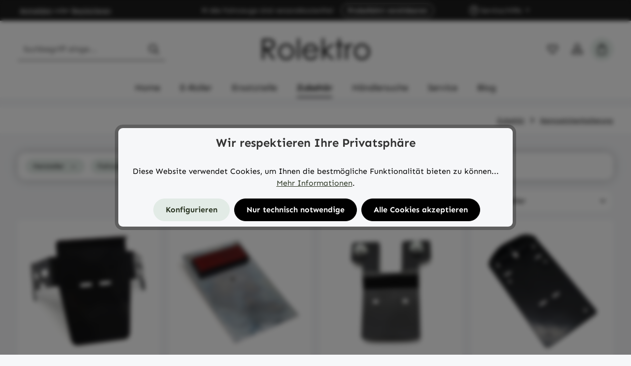

--- FILE ---
content_type: text/html; charset=UTF-8
request_url: https://rolektro.de/Zubehoer/Kennzeichenhalterung/
body_size: 52303
content:
<!DOCTYPE html>
<html lang="de-DE"
      itemscope="itemscope"
      itemtype="https://schema.org/WebPage">


    
                            
    <head>
                                                        <meta charset="utf-8">
            
                            <meta name="viewport"
                      content="width=device-width, initial-scale=1, shrink-to-fit=no">
            
                                    <meta name="author"
                      content="">
                <meta name="robots"
                      content="index,follow">
                <meta name="revisit-after"
                      content="15 days">
                <meta name="keywords"
                      content="">
                <meta name="description"
                      content="">
            

        
        <meta name="easycredit-api-key" content="1.de.6639.1" />
    
    
    
    
        <meta name="easycredit-payment-types" content="INSTALLMENT" />
    

    <link rel="alternate"
          type="application/rss+xml"
          title="Blog Feed"
          href="/blog.rss" />

                                                            <meta property="og:url"
                          content="https://rolektro.de/Zubehoer/Kennzeichenhalterung/">
                    <meta property="og:type"
                          content="website">
                    <meta property="og:site_name"
                          content="Rolektro">
                    <meta property="og:title"
                          content="Kennzeichenhalterung">
                    <meta property="og:description"
                          content="">
                    <meta property="og:image"
                          content="https://rolektro.de/media/72/26/c3/1697630605/Rolektro Freigestellt.png?ts=1697630605">

                    <meta name="twitter:card"
                          content="summary">
                    <meta name="twitter:site"
                          content="Rolektro">
                    <meta name="twitter:title"
                          content="Kennzeichenhalterung">
                    <meta name="twitter:description"
                          content="">
                    <meta name="twitter:image"
                          content="https://rolektro.de/media/72/26/c3/1697630605/Rolektro Freigestellt.png?ts=1697630605">
                            
    
                                <meta itemprop="copyrightHolder"
                      content="Rolektro">
                <meta itemprop="copyrightYear"
                      content="">
                <meta itemprop="isFamilyFriendly"
                      content="false">
                <meta itemprop="image"
                      content="https://rolektro.de/media/72/26/c3/1697630605/Rolektro Freigestellt.png?ts=1697630605">
            
    
                        <meta name="theme-color"
              content="#ffffff">
    
                                                

                                <link rel="shortcut icon"
                  href="https://rolektro.de/media/e8/07/4d/1697630323/R-kreis-sw.png?ts=1697630323">
        
    
                                <link rel="apple-touch-icon"
                  href="https://rolektro.de/media/e8/07/4d/1697630323/R-kreis-sw.png?ts=1697630323">
                    
                                                <link rel="canonical" href="https://rolektro.de/Zubehoer/Kennzeichenhalterung/">
                    
    
                                <title itemprop="name">Kennzeichenhalterung</title>
        
    
                                                                                <link rel="stylesheet"
                      href="https://rolektro.de/theme/56dbc7edddff770dcdf771e662ca3272/css/all.css?1768209697">
                                    

                
                        <style data-plugin="zenitHorizonCustomCss">.top-bar-marketing .text-slider-button {
    display: none;
}
@media (min-width: 992px) {
.top-bar-marketing .text-slider-button {
display: block;
}
}
.scroll-up-button.is-visible {
    bottom: 100px !important;
}

.btn-outline-secondary {
    background-color: #9eb4a8;
    color: #000;
}

.form-control {
    border-radius: 15px;
}

.form-select {
    border-radius: 15px;
}

.form-control.header-search-input,
.btn.header-search-btn {
    border: none; 
    border-bottom: 1px solid black; 
    border-radius: 0; 
}

.card.login-card {
    background-color: #e2ebe6; 
    padding: 20px; 
    border-radius: 6px; 
    box-shadow: 0 2px 8px rgba(0, 0, 0, 0.2); 
    margin-bottom: 20px; 
}

.card.register-card {
    background-color: #fbfbfb;
    padding: 20px; 
    border-radius: 6px; 
    box-shadow: 0 2px 8px rgba(0, 0, 0, 0.15); 
}

.nme-newsletter-popup--privacy .form-text {
    color: #ffffff;
}

.card {
    border-radius: 6px;
}

.card-img-top {
    border-top-left-radius: 6px;
    border-top-right-radius: 6px;
}

.banner-background {
    border-radius: 6px;
}

@media (min-width: 768px) {
    .product-detail-media .gallery-slider-image, .quickview-minimal-image .gallery-slider-image{
      width: auto;
    }
}

.mw-faq-category {
  background-color: #ffffff;
  border-radius: 10px;
  box-shadow: 0 4px 6px rgba(0, 0, 0, 0.1);
  transition: transform 0.2s ease;
  text-align: center;
  margin:5px;
}

.mw-faq-category input[type="checkbox"] {
  display: none;
}

.mw-faq-category label {
  display: flex;
  align-items: center;
  justify-content: center;
  flex-direction: column;
  height: 100%;
  border-radius: 10px;
  cursor: pointer;
  transition: background-color 0.2s ease, transform 0.2s ease;
}

.mw-faq-category:hover label {
  transform: scale(1.03);
  background-color: #f3f8f5;
}

.tab-content {
    background: #fbfffc !important; /* Weißer Hintergrund für die Antwort */
}

.tab input[type="checkbox"]:checked + .tab-label {
    background: #e2ebe6 !important;
}

@media (max-width: 768px) {
    .mw-faq-categories ul {
        display: grid !important;
        grid-template-columns: repeat(2, 1fr) !important; /* Zwei Spalten */
        gap: 10px; /* Abstand zwischen den Kategorien */
    }

    .mw-faq-category {
        min-height: 180px; /* Optional: Etwas kompakter */
    }

    .mw-faq-category-headline {
        font-size: 14px; /* Kleinere Schrift für bessere Lesbarkeit */
        font-weight: bold;
        text-align: center;
    }

    .mw-faq-category-description {
        font-size: 12px;
        text-align: center;
    }
}

.btn {
    --bs-btn-font-size: 1rem;
}

.navigation-offcanvas-link-icon-media {
    width: 40px;
    height: auto !important;/* Falls es skaliert, aber die Höhe ignoriert wird */
}

.navigation-badge {
    font-size: 0.7rem; /* Leicht größer als 0.5rem */
    height: 1.3rem; /* Etwas größer als 1rem */
    line-height: 1.2rem; /* Gleiche Erhöhung wie height für Ausrichtung */
}

.product-image.is-cover {
  object-fit: contain;
} 

.navigation-offcanvas-container {
  height: 150vh;
}

.product-detail-custom-detail-container span {
    font-weight: normal !important;   /* NICHT fett */
    font-style: italic !important;    /* Kursiv */
    color: #363636 !important;        /* Dunkles Grau */
}

.product-box {
    overflow-y: visible !important;
}

.my-custom-width {
  max-width: 1200px !important; /* statt 1400px für Katalog-Erlebniswelt */
  margin-left: auto;
  margin-right: auto;
}

nav.top-bar-notification-nav:first-of-type {
    background-color: #fdd9de; /* rosa */
    color: #000; /* optional: bessere Lesbarkeit */
}
</style>
            

                

                    
    <script>
        window.features = {"V6_5_0_0":true,"v6.5.0.0":true,"V6_6_0_0":true,"v6.6.0.0":true,"V6_7_0_0":false,"v6.7.0.0":false,"ADDRESS_SELECTION_REWORK":false,"address.selection.rework":false,"DISABLE_VUE_COMPAT":false,"disable.vue.compat":false,"ACCESSIBILITY_TWEAKS":true,"accessibility.tweaks":true,"ADMIN_VITE":false,"admin.vite":false,"TELEMETRY_METRICS":false,"telemetry.metrics":false,"PERFORMANCE_TWEAKS":false,"performance.tweaks":false,"CACHE_REWORK":false,"cache.rework":false,"FEATURE_SWAGCMSEXTENSIONS_1":true,"feature.swagcmsextensions.1":true,"FEATURE_SWAGCMSEXTENSIONS_2":true,"feature.swagcmsextensions.2":true,"FEATURE_SWAGCMSEXTENSIONS_8":true,"feature.swagcmsextensions.8":true,"FEATURE_SWAGCMSEXTENSIONS_63":true,"feature.swagcmsextensions.63":true};
    </script>
        
                    
                                        
            <script>
                                    window.gtagActive = true;
                    window.gtagURL = 'https://www.googletagmanager.com/gtag/js?id=G-1F01EZP1SL';
                    window.controllerName = 'navigation';
                    window.actionName = 'index';
                    window.trackOrders = '1';
                    window.gtagTrackingId = 'G-1F01EZP1SL';
                    window.dataLayer = window.dataLayer || [];
                    window.gtagConfig = {
                        'anonymize_ip': '1',
                        'cookie_domain': 'none',
                        'cookie_prefix': '_swag_ga',
                    };

                    function gtag() { dataLayer.push(arguments); }
                            </script>
            
            <script>
            window.dataLayer = window.dataLayer || [];
            function gtag() { dataLayer.push(arguments); }

            (() => {
                const analyticsStorageEnabled = document.cookie.split(';').some((item) => item.trim().includes('google-analytics-enabled=1'));
                const adsEnabled = document.cookie.split(';').some((item) => item.trim().includes('google-ads-enabled=1'));

                // Always set a default consent for consent mode v2
                gtag('consent', 'default', {
                    'ad_user_data': adsEnabled ? 'granted' : 'denied',
                    'ad_storage': adsEnabled ? 'granted' : 'denied',
                    'ad_personalization': adsEnabled ? 'granted' : 'denied',
                    'analytics_storage': analyticsStorageEnabled ? 'granted' : 'denied'
                });
            })();
        </script>
            

                
                
                            
        
        
                            
                    
                                        


    <script>  
    var fbqQue = [];
    var fbq = function(t,c,o){
        fbqQue.push({t:t,c:c,o:o});
    return this;
    };
    function fbqOldEvents(){
        fbqQue.map(function(o){
            if(o.t){
                fbq(o.t,o.c,o.o);
            }
        });
          fbqQue.map(function(o){
            if(o.t){
                fbqQue.shift();
            }
        });
    }



        fbq('init', '620821845632170');
    
    fbq('track', 'PageView');

    window.eventCallbackFacebookFired = true;

     
    
    </script>



                                                                                                                                                                                                
    <!-- added by Trusted Shops app: Start -->
    <script src="https://integrations.etrusted.com/applications/widget.js/v2" async defer></script>
    <!-- End -->
                        
                            
            <script type="text/javascript"
                                src='https://www.google.com/recaptcha/api.js'
                defer></script>
        <script>
                            window.googleReCaptchaV2Active = true;
                                </script>
            
                <!-- Google Tag Manager -->
    <script>(function(w,d,s,l,i){w[l]=w[l]||[];w[l].push({'gtm.start':
    new Date().getTime(),event:'gtm.js'});var f=d.getElementsByTagName(s)[0],
    j=d.createElement(s),dl=l!='dataLayer'?'&l='+l:'';j.async=true;j.src=
    'https://www.googletagmanager.com/gtm.js?id='+i+dl;f.parentNode.insertBefore(j,f);
    })(window,document,'script','dataLayer','GTM-MWWSDJF');</script>
    <!-- End Google Tag Manager -->


                                                                                        
                                                                                                        
                                                                                                        
                                                                                                        
                                                                                                        
                                                                                                        
                                                                                                        
                                                                                                        
                                                                                                        
                                                                                                        
                                                                                                        
                                                                                                                                                        
                                                                                                        
                                                                                                        
                                                                                                        
                                                                                                        
                                                                                                                                                        
                                                                                                        
                                                                                                        
                                                                                                        
                                                                                                        
                                                                                                        
                                                                                                                                                        
                                                                                                                                                        
                                                                                                                                                        
                                                                                                                                                        
                                                                                                                                                        
                                                                                                        
                                                                                                                                                        
                                                                                                                                                        
                                                                                                                                                        
                                                                                                                                                        
                                                                                                                                                        
                                                                                    
                                    <script>
                    window.useDefaultCookieConsent = true;
                </script>
                    
                                        <script>
                window.activeNavigationId = '01a909d87dfc419eaf0af8e37b152e97';
                window.router = {
                    'frontend.cart.offcanvas': '/checkout/offcanvas',
                    'frontend.cookie.offcanvas': '/cookie/offcanvas',
                    'frontend.checkout.finish.page': '/checkout/finish',
                    'frontend.checkout.info': '/widgets/checkout/info',
                    'frontend.menu.offcanvas': '/widgets/menu/offcanvas',
                    'frontend.cms.page': '/widgets/cms',
                    'frontend.cms.navigation.page': '/widgets/cms/navigation',
                    'frontend.account.addressbook': '/widgets/account/address-book',
                    'frontend.country.country-data': '/country/country-state-data',
                    'frontend.app-system.generate-token': '/app-system/Placeholder/generate-token',
                    };
                window.salesChannelId = '018b432a31e370f0a1baeddacd7c9d6c';
            </script>
        
    <script>
        window.router['flink.responsive-helper.cms-content'] = '/flink/responsive-helper/cms-content'
    </script>


        
    <script>
        window.router['widgets.swag.cmsExtensions.quickview'] = '/swag/cms-extensions/quickview';
        window.router['widgets.swag.cmsExtensions.quickview.variant'] = '/swag/cms-extensions/quickview/variant';
    </script>

                                <script>
                
                window.breakpoints = {"xs":0,"sm":576,"md":768,"lg":992,"xl":1200,"xxl":1400};
            </script>
        
                                    <script>
                    window.customerLoggedInState = 0;

                    window.wishlistEnabled = 1;
                </script>
                    
                        
                            <script>
                window.themeAssetsPublicPath = 'https://rolektro.de/theme/018b42a0969b7316b6314e202721a89d/assets/';
            </script>
        
                        
    <script>
        window.validationMessages = {"required":"Die Eingabe darf nicht leer sein.","email":"Ung\u00fcltige E-Mail-Adresse. Die E-Mail ben\u00f6tigt das Format \"nutzer@beispiel.de\".","confirmation":"Ihre Eingaben sind nicht identisch.","minLength":"Die Eingabe ist zu kurz."};
    </script>
        
        
                                                        <script>
                        window.themeJsPublicPath = 'https://rolektro.de/theme/56dbc7edddff770dcdf771e662ca3272/js/';
                    </script>
                                            <script type="text/javascript" src="https://rolektro.de/theme/56dbc7edddff770dcdf771e662ca3272/js/storefront/storefront.js?1768209697" defer></script>
                                            <script type="text/javascript" src="https://rolektro.de/theme/56dbc7edddff770dcdf771e662ca3272/js/cob-general/cob-general.js?1768209697" defer></script>
                                            <script type="text/javascript" src="https://rolektro.de/theme/56dbc7edddff770dcdf771e662ca3272/js/intedia-doofinder-s-w6/intedia-doofinder-s-w6.js?1768209697" defer></script>
                                            <script type="text/javascript" src="https://rolektro.de/theme/56dbc7edddff770dcdf771e662ca3272/js/neti-next-store-locator/neti-next-store-locator.js?1768209697" defer></script>
                                            <script type="text/javascript" src="https://rolektro.de/theme/56dbc7edddff770dcdf771e662ca3272/js/easy-credit-ratenkauf/easy-credit-ratenkauf.js?1768209697" defer></script>
                                            <script type="text/javascript" src="https://rolektro.de/theme/56dbc7edddff770dcdf771e662ca3272/js/acris-stock-notification-c-s/acris-stock-notification-c-s.js?1768209697" defer></script>
                                            <script type="text/javascript" src="https://rolektro.de/theme/56dbc7edddff770dcdf771e662ca3272/js/flink-cms-responsive-helper/flink-cms-responsive-helper.js?1768209697" defer></script>
                                            <script type="text/javascript" src="https://rolektro.de/theme/56dbc7edddff770dcdf771e662ca3272/js/cbax-modul-analytics/cbax-modul-analytics.js?1768209697" defer></script>
                                            <script type="text/javascript" src="https://rolektro.de/theme/56dbc7edddff770dcdf771e662ca3272/js/neno-filter-designer/neno-filter-designer.js?1768209697" defer></script>
                                            <script type="text/javascript" src="https://rolektro.de/theme/56dbc7edddff770dcdf771e662ca3272/js/swag-cms-extensions/swag-cms-extensions.js?1768209697" defer></script>
                                            <script type="text/javascript" src="https://rolektro.de/theme/56dbc7edddff770dcdf771e662ca3272/js/netzp-blog6/netzp-blog6.js?1768209697" defer></script>
                                            <script type="text/javascript" src="https://rolektro.de/theme/56dbc7edddff770dcdf771e662ca3272/js/cob-password-visibility/cob-password-visibility.js?1768209697" defer></script>
                                            <script type="text/javascript" src="https://rolektro.de/theme/56dbc7edddff770dcdf771e662ca3272/js/c108-interactive-side-element/c108-interactive-side-element.js?1768209697" defer></script>
                                            <script type="text/javascript" src="https://rolektro.de/theme/56dbc7edddff770dcdf771e662ca3272/js/acris-cookie-consent-c-s/acris-cookie-consent-c-s.js?1768209697" defer></script>
                                            <script type="text/javascript" src="https://rolektro.de/theme/56dbc7edddff770dcdf771e662ca3272/js/neno-marketing-essentials/neno-marketing-essentials.js?1768209697" defer></script>
                                            <script type="text/javascript" src="https://rolektro.de/theme/56dbc7edddff770dcdf771e662ca3272/js/mart1-mw-faq/mart1-mw-faq.js?1768209697" defer></script>
                                            <script type="text/javascript" src="https://rolektro.de/theme/56dbc7edddff770dcdf771e662ca3272/js/cogi-survey/cogi-survey.js?1768209697" defer></script>
                                            <script type="text/javascript" src="https://rolektro.de/theme/56dbc7edddff770dcdf771e662ca3272/js/zenit-platform-horizon/zenit-platform-horizon.js?1768209697" defer></script>
                                                        

        <script type="module" src="https://ratenkauf.easycredit.de/api/resource/webcomponents/v3/easycredit-components/easycredit-components.esm.js" defer></script>
    


    
        
        
        
        
    
        
                            

                                
    <script>
        window.mollie_javascript_use_shopware = '0'
    </script>

            <script type="text/javascript" src="https://rolektro.de/bundles/molliepayments/mollie-payments.js?1765385872" defer></script>
    

    </head>

            
    
    
    
            
                    
        
                            
            
                                <body class="passwordMaskBodyBlackOutline is-ctl-navigation is-act-index has-product-actions has-marketing-slider has-pw-toggle has-lbl-floating is-flyout-fullscreen is-cms is-lo-full-width-boxed is-tb-default is-srch-default is-mn-offcanvas-md ">

            
                
    
    
            <div id="page-top" class="skip-to-content bg-primary-subtle text-primary-emphasis overflow-hidden" tabindex="-1">
            <div class="container skip-to-content-container d-flex justify-content-center visually-hidden-focusable">
                                                                                        <a href="#content-main" class="skip-to-content-link d-inline-flex text-decoration-underline m-1 p-2 fw-bold gap-2">
                                Zum Hauptinhalt springen
                            </a>
                                            
                                    
            <a href="#header-main-search-input"
           class="skip-to-content-link d-inline-flex text-decoration-underline m-1 p-2 fw-bold gap-2 d-none d-sm-block">
            Zur Suche springen
        </a>
    
                                    
            <a href="#main-navigation-menu" class="skip-to-content-link d-inline-flex text-decoration-underline m-1 p-2 fw-bold gap-2 d-none d-lg-block">
            Zur Hauptnavigation springen
        </a>
                                </div>
        </div>
        
        
                                                                                            
                                                                                                        
                                                                                                        
                                                                                                        
                                                                                                        
                                                                                                        
                                                                                                        
                                                                                                        
                                                                                                        
                                                                                                        
                                                                                                        
                                                                                                                                                        
                                                                                                        
                                                                                                        
                                                                                                        
                                                                                                        
                                                                                                                                                        
                                                                                                        
                                                                                                        
                                                                                                        
                                                                                                        
                                                                                                        
                                                                                                                                                        
                                                                                                                                                        
                                                                                                                                                        
                                                                                                                                                        
                                                                                                                                                        
                                                                                                        
                                                                                                                                                        
                                                                                                                                                        
                                                                                                                                                        
                                                                                                                                                        
                                                                                                                                                        
                                                                                    
        <!-- Google Tag Manager (noscript) -->
    <noscript><iframe src="https://www.googletagmanager.com/ns.html?id=GTM-MWWSDJF"
    height="0" width="0" style="display:none;visibility:hidden"></iframe></noscript>
    <!-- End Google Tag Manager (noscript) -->

    <!-- Begin eTrusted bootstrap tag -->
    <script src="https://integrations.etrusted.com/applications/widget.js/v2" async defer></script>
    <!-- End eTrusted bootstrap tag -->

                <noscript class="noscript-main">
                
    <div role="alert"
         aria-live="polite"
                  class="alert alert-info d-flex align-items-center">
                                                                                                        
                                    
                <span class="icon icon-info" aria-hidden="true">
                                        <svg xmlns="http://www.w3.org/2000/svg" xmlns:xlink="http://www.w3.org/1999/xlink" width="24" height="24" viewBox="0 0 24 24"><defs><path d="M12 7c.5523 0 1 .4477 1 1s-.4477 1-1 1-1-.4477-1-1 .4477-1 1-1zm1 9c0 .5523-.4477 1-1 1s-1-.4477-1-1v-5c0-.5523.4477-1 1-1s1 .4477 1 1v5zm11-4c0 6.6274-5.3726 12-12 12S0 18.6274 0 12 5.3726 0 12 0s12 5.3726 12 12zM12 2C6.4772 2 2 6.4772 2 12s4.4772 10 10 10 10-4.4772 10-10S17.5228 2 12 2z" id="icons-default-info" /></defs><use xlink:href="#icons-default-info" fill="#758CA3" fill-rule="evenodd" /></svg>
                    </span>
                                                        
                    <div class="alert-content-container">
                                                    
                                                        <div class="alert-content">                                                    Um unseren Shop in vollem Umfang nutzen zu können, empfehlen wir Ihnen Javascript in Ihrem Browser zu aktivieren.
                                                                </div>                
                                                                </div>
            </div>
            </noscript>
        



                
    <div class="page-wrapper">

                                                                                                                                                                                                                                    
                                                                                                                                                                                                                                                        
                                                                            
                                        
                                
                                
                                
                                                    
                                                                                
                                                                                    
                                
                
                
                
                
                                                                    
                                                                                    
                                                                                                                                        
                                
                
    
                <header class="header-main header-pos-relative header-multi-line header-multi-line-mobile header-logo-center"
                        data-zen-sticky-header="true"
                        data-zen-sticky-header-options="{&quot;viewports&quot;:[&quot;XXL&quot;,&quot;XS&quot;,&quot;SM&quot;,&quot;MD&quot;,&quot;LG&quot;,&quot;XL&quot;],&quot;scrollOffset&quot;:&quot;&quot;,&quot;autoHide&quot;:false}"
                                                    data-zen-header-tooltips="true"
                            data-zen-header-tooltips-options="{&quot;tooltipPlacement&quot;:&quot;top&quot;}"
                        >
                    <div class="header-inner">
                                                                                                                <div class="topbar-outer-container topbar">
            <div class="container">
                            <div class="top-bar top-bar-notification d-lg-block">
                                            <nav class="top-bar-notification-nav">
                            
                                                                                                        
                                                                            
                                                                            
                                                                                                                                            
                                                                            
                                                                            
                                                                                                                                            
                                                                            
                                                                            
                                                                                                                                            
                                                                            
                                                                            
                                                                    
                                
                                
                                                    </nav>
                                    </div>
                    </div>
    </div>
                        
                                                    
                                            <div class="collapse show"
                     id="topBarCollapse"
                     tabindex="-1">
                    
    
            
                
                        
                
    
                
    <div class="top-bar">
        <div class="container">
                                                            <nav class="top-bar-nav d-flex justify-content-end gap-3"
                         aria-label="Shop-Einstellungen">
                                                                                        <div class="top-bar-nav-item top-bar-login-register d-none d-lg-flex">
            <span class="top-bar-login">
                            <a href="/account/login"
                   title="Anmelden"
                   class="top-bar-login-item">
                    Anmelden
                </a>
                    </span>
        <span>oder</span>
        <span class="top-bar-register">
                            <a href="/account/login"
                   title="Registrieren"
                   class="top-bar-register-item">
                    Registrieren
                </a>
                    </span>
        </div>
                                                    
                                                                                    <div class="top-bar-nav-item top-bar-marketing">
                                        
        
                        
                            <div class="text-slider"
                     data-zen-text-slider="true"
                     data-zen-text-slider-options="{&quot;interval&quot;:4000}"
                                              aria-label="✉︎ Alle Fahrzeuge sind versandkostenfrei ⚒︎ Bundesweit in den besten Händen ♥︎ Elektroroller für jede Generation ☎ Telefonische Hotline: 02103-4960 🏠︎ in Erkrath bei Düsseldorf kostenlose Probefahrt"
                         role="note"
                                    >

                                            <div class="text-items text-slider-items"
                             aria-hidden="true">
                            
                                                                    <div class="text-item text-slider-item">
                                        <span class="item-entry">
                                                                                            ✉︎ Alle Fahrzeuge sind versandkostenfrei
                                                                                    </span>
                                    </div>
                                
                            
                                                                    <div class="text-item text-slider-item">
                                        <span class="item-entry">
                                                                                            ⚒︎ Bundesweit in den besten Händen
                                                                                    </span>
                                    </div>
                                
                            
                                                                    <div class="text-item text-slider-item">
                                        <span class="item-entry">
                                                                                            ♥︎ Elektroroller für jede Generation
                                                                                    </span>
                                    </div>
                                
                            
                                                                    <div class="text-item text-slider-item">
                                        <span class="item-entry">
                                                                                            ☎ Telefonische Hotline: 02103-4960
                                                                                    </span>
                                    </div>
                                
                            
                                                                    <div class="text-item text-slider-item">
                                        <span class="item-entry">
                                                                                            🏠︎ in Erkrath bei Düsseldorf
                                                                                    </span>
                                    </div>
                                
                            
                                                                    <div class="text-item text-slider-item">
                                        <span class="item-entry">
                                                                                            kostenlose Probefahrt
                                                                                    </span>
                                    </div>
                                
                                                    </div>
                                    </div>

                                    
                                                    <div class="text-slider-button">
                                <a href="https://rolektro.de/Service/Probefahrten/"
                                                                      title="Probefahrt vereinbaren"
                                   aria-label="Probefahrt vereinbaren"
                                   role="button"
                                   class="btn btn-outline-top-bar btn-sm">
                                    Probefahrt vereinbaren
                                </a>
                            </div>
                        
                                                                                            </div>
                                                    
                                                    <div class="top-bar-nav-item top-bar-navigation-group d-none d-lg-flex">
                                
                                                                                                        
                                                                                
    
    
            <div class="top-bar-nav-item top-bar-menu">
                            <div class="service-menu dropdown">
                                            <button class="btn dropdown-toggle top-bar-nav-btn"
                                type="button"
                                id="serviceMenuDropdown-top-bar"
                                data-bs-toggle="dropdown"
                                aria-haspopup="true"
                                aria-expanded="false"
                                aria-label="Die Service-Navigation einblenden / ausblenden">
                                            
                                                
                <span class="icon icon-help icon-sm">
                                        <svg xmlns="http://www.w3.org/2000/svg" xmlns:xlink="http://www.w3.org/1999/xlink" version="1.1" width="24" height="24" viewBox="0 0 24 24"><defs><path d="M23 12c0-3.037-1.232-5.789-3.222-7.778s-4.741-3.222-7.778-3.222-5.789 1.232-7.778 3.222-3.222 4.741-3.222 7.778 1.232 5.789 3.222 7.778 4.741 3.222 7.778 3.222 5.789-1.232 7.778-3.222 3.222-4.741 3.222-7.778zM21 12c0 2.486-1.006 4.734-2.636 6.364s-3.878 2.636-6.364 2.636-4.734-1.006-6.364-2.636-2.636-3.878-2.636-6.364 1.006-4.734 2.636-6.364 3.878-2.636 6.364-2.636 4.734 1.006 6.364 2.636 2.636 3.878 2.636 6.364zM10.033 9.332c0.183-0.521 0.559-0.918 1.022-1.14s1.007-0.267 1.528-0.083c0.458 0.161 0.819 0.47 1.050 0.859 0.183 0.307 0.284 0.665 0.286 1.037 0 0.155-0.039 0.309-0.117 0.464-0.080 0.16-0.203 0.325-0.368 0.49-0.709 0.709-1.831 1.092-1.831 1.092-0.524 0.175-0.807 0.741-0.632 1.265s0.741 0.807 1.265 0.632c0 0 1.544-0.506 2.613-1.575 0.279-0.279 0.545-0.614 0.743-1.010 0.2-0.4 0.328-0.858 0.328-1.369-0.004-0.731-0.204-1.437-0.567-2.049-0.463-0.778-1.19-1.402-2.105-1.724-1.042-0.366-2.135-0.275-3.057 0.167s-1.678 1.238-2.044 2.28c-0.184 0.521 0.090 1.092 0.611 1.275s1.092-0.091 1.275-0.611zM12 18c0.552 0 1-0.448 1-1s-0.448-1-1-1-1 0.448-1 1 0.448 1 1 1z" id="icons-featherold-help" /></defs><use xlink:href="#icons-featherold-help" fill-rule="evenodd" /></svg>
                    </span>
                                <span class="top-bar-nav-text">Service/Hilfe</span>
                        </button>
                                                                
                                                <ul class="top-bar-list dropdown-menu dropdown-menu-right shadow"
                                                            aria-labelledby="serviceMenuDropdown-top-bar"
                                                    >
                                                            <li class="top-bar-list-item">
                                    <a class="top-bar-link dropdown-item"
                                       href="https://rolektro.de/AGB/"
                                                                              title="AGB">
                                        AGB
                                    </a>
                                </li>
                                                            <li class="top-bar-list-item">
                                    <a class="top-bar-link dropdown-item"
                                       href="https://rolektro.de/Impressum/"
                                                                              title="Impressum">
                                        Impressum
                                    </a>
                                </li>
                                                            <li class="top-bar-list-item">
                                    <a class="top-bar-link dropdown-item"
                                       href="https://rolektro.de/Datenschutz/"
                                                                              title="Datenschutz">
                                        Datenschutz
                                    </a>
                                </li>
                                                            <li class="top-bar-list-item">
                                    <a class="top-bar-link dropdown-item"
                                       href="https://rolektro.de/Widerrufsrecht/"
                                                                              title="Widerrufsrecht">
                                        Widerrufsrecht
                                    </a>
                                </li>
                                                            <li class="top-bar-list-item">
                                    <a class="top-bar-link dropdown-item"
                                       href="https://rolektro.de/Versand-und-Zahlung/"
                                                                              title="Versand und Zahlung">
                                        Versand und Zahlung
                                    </a>
                                </li>
                                                    </ul>
                                    </div>
                    </div>
                                                                        
                                                                                                                                </div>
                                            </nav>
                                    </div>
    </div>


            
                    </div>
                        
                <div class="nav-header bg-opacity-100">
            <div class="container">
                <div class="header-row row gx-1">

                                        
                    
                    
                    
                    
                    
                    
                                                                                                                                                                                        <div class="header-menu-button col-auto d-lg-none"
                                     data-zen-tooltip-title="Menü">
                                                                            <button
                                            class="btn nav-main-toggle-btn header-actions-btn"
                                            type="button"
                                            data-off-canvas-menu="true"
                                            aria-label="Menü"
                                        >
                                                                                                            
                                                
                <span class="icon icon-stack">
                                        <svg xmlns="http://www.w3.org/2000/svg" xmlns:xlink="http://www.w3.org/1999/xlink" version="1.1" width="32" height="32" viewBox="0 0 32 32"><defs><path d="M4 6.667h24q0.552 0 0.943 0.391t0.391 0.943-0.391 0.943-0.943 0.391h-24q-0.552 0-0.943-0.391t-0.391-0.943 0.391-0.943 0.943-0.391zM4 22.667h24q0.552 0 0.943 0.391t0.391 0.943-0.391 0.943-0.943 0.391h-24q-0.552 0-0.943-0.391t-0.391-0.943 0.391-0.943 0.943-0.391zM4 14.667h24q0.552 0 0.943 0.391t0.391 0.943-0.391 0.943-0.943 0.391h-24q-0.552 0-0.943-0.391t-0.391-0.943 0.391-0.943 0.943-0.391z" id="icons-featherold-stack" /></defs><use xlink:href="#icons-featherold-stack" fill-rule="evenodd" /></svg>
                    </span>
                                                                                        </button>
                                    
                                </div>
                                                                        
                                                                                                                                                                                                        <div class="header-search-col col-12 col-sm-auto col-lg-3 order-last order-sm-0 ms-auto ms-lg-0">

                                        
                                        
    <div class="collapse"
         id="searchCollapse">
        <div class="header-search my-2 m-sm-auto">
                            <form action="/search"
                      method="get"
                      data-search-widget="true"
                      data-search-widget-options="{&quot;searchWidgetMinChars&quot;:2}"
                      data-url="/suggest?search="
                      class="header-search-form">
                            <div class="input-group has-validation">
                                        <input
                                    type="search"
                                    id="header-main-search-input"
                                    name="search"
                                    class="form-control header-search-input"
                                    autocomplete="off"
                                    autocapitalize="off"
                                    placeholder="Suchbegriff einge..."
                                    aria-label="Suchbegriff einge..."
                                    role="combobox"
                                    aria-autocomplete="list"
                                    aria-controls="search-suggest-listbox"
                                    aria-expanded="false"
                                    aria-describedby="search-suggest-result-info"
                                    value="">
                            

                                        <button type="submit"
                                        class="btn header-search-btn"
                                        aria-label="Suchen">
                                    <span class="header-search-icon">
                                                        
                                                
                <span class="icon icon-search">
                                        <svg xmlns="http://www.w3.org/2000/svg" xmlns:xlink="http://www.w3.org/1999/xlink" version="1.1" width="32" height="32" viewBox="0 0 32 32"><defs><path d="M13.333 1.333q2.438 0 4.661 0.953t3.828 2.557 2.557 3.828 0.953 4.661q0 2.094-0.682 4.010t-1.943 3.479l7.573 7.563q0.385 0.385 0.385 0.948 0 0.573-0.38 0.953t-0.953 0.38q-0.563 0-0.948-0.385l-7.563-7.573q-1.563 1.26-3.479 1.943t-4.010 0.682q-2.438 0-4.661-0.953t-3.828-2.557-2.557-3.828-0.953-4.661 0.953-4.661 2.557-3.828 3.828-2.557 4.661-0.953zM13.333 4q-1.896 0-3.625 0.74t-2.979 1.99-1.99 2.979-0.74 3.625 0.74 3.625 1.99 2.979 2.979 1.99 3.625 0.74 3.625-0.74 2.979-1.99 1.99-2.979 0.74-3.625-0.74-3.625-1.99-2.979-2.979-1.99-3.625-0.74z" id="icons-featherold-search" /></defs><use xlink:href="#icons-featherold-search" fill-rule="evenodd" /></svg>
                    </span>
                                        </span>
                                </button>
                            

                            <button class="btn header-close-btn js-search-close-btn d-none"
                    type="button"
                    aria-label="Die Dropdown-Suche schließen">
                <span class="header-close-icon">
                                    
                                                
                <span class="icon icon-x">
                                        <svg xmlns="http://www.w3.org/2000/svg" xmlns:xlink="http://www.w3.org/1999/xlink" version="1.1" width="32" height="32" viewBox="0 0 32 32"><defs><path d="M25.333 5.333q0.573 0 0.953 0.38t0.38 0.953q0 0.563-0.385 0.948l-8.396 8.385 8.396 8.385q0.385 0.385 0.385 0.948 0 0.573-0.38 0.953t-0.953 0.38q-0.563 0-0.948-0.385l-8.385-8.396-8.385 8.396q-0.385 0.385-0.948 0.385-0.573 0-0.953-0.38t-0.38-0.953q0-0.563 0.385-0.948l8.396-8.385-8.396-8.385q-0.385-0.385-0.385-0.948 0-0.573 0.38-0.953t0.953-0.38q0.563 0 0.948 0.385l8.385 8.396 8.385-8.396q0.385-0.385 0.948-0.385z" id="icons-featherold-x" /></defs><use xlink:href="#icons-featherold-x" fill-rule="evenodd" /></svg>
                    </span>
                    </span>
            </button>
            </div>
                </form>
                    </div>
    </div>
                                    </div>
                                                                                                        
                                                                                                                                                                    <div class="header-logo-col col-12 col-lg-4 pos-lg-center order-first order-lg-0">
                                        <div class="header-logo-main text-center">
                    <a class="header-logo-main-link"
               href="/"
               title="Zur Startseite gehen">
                            
            
            
            
            
            
                        
                        <picture class="header-logo-picture d-block m-auto">
                                                                            
                                                                            
                                                                                    <img src="https://rolektro.de/media/72/26/c3/1697630605/Rolektro%20Freigestellt.png?ts=1697630605"
                                     alt="Zur Startseite gehen"
                                     class="img-fluid header-logo-main-img">
                                                                        </picture>
                
            </a>
            </div>
                                </div>
                                                                        
                                                                                                                                                                    <div class="header-actions-col col-auto ms-auto ms-sm-0 ms-lg-auto">
                                    <div class="row gx-1 justify-content-end">
                                                                                    <div class="col-auto d-none"
                                                 data-zen-tooltip-title="Menü">
                                                                                        <button
                                            class="btn nav-main-toggle-btn header-actions-btn"
                                            type="button"
                                            data-off-canvas-menu="true"
                                            aria-label="Menü"
                                        >
                                                                                                            
                                                
                <span class="icon icon-stack">
                                        <svg xmlns="http://www.w3.org/2000/svg" xmlns:xlink="http://www.w3.org/1999/xlink" version="1.1" width="32" height="32" viewBox="0 0 32 32"><defs><path d="M4 6.667h24q0.552 0 0.943 0.391t0.391 0.943-0.391 0.943-0.943 0.391h-24q-0.552 0-0.943-0.391t-0.391-0.943 0.391-0.943 0.943-0.391zM4 22.667h24q0.552 0 0.943 0.391t0.391 0.943-0.391 0.943-0.943 0.391h-24q-0.552 0-0.943-0.391t-0.391-0.943 0.391-0.943 0.943-0.391zM4 14.667h24q0.552 0 0.943 0.391t0.391 0.943-0.391 0.943-0.943 0.391h-24q-0.552 0-0.943-0.391t-0.391-0.943 0.391-0.943 0.943-0.391z" id="icons-featherold-stack" /></defs><use xlink:href="#icons-featherold-stack" fill-rule="evenodd" /></svg>
                    </span>
                                                                                        </button>
                                    
                                            </div>
                                        
                                                                                                                            <div class="col-auto d-sm-none">
                                                <div class="search-toggle"
                                                     data-zen-tooltip-title="Suchen">
                                                    <button class="btn header-actions-btn search-toggle-btn js-search-toggle-btn collapsed"
                                                            type="button"
                                                                                                                    data-bs-toggle="collapse"
                                                            data-bs-target="#searchCollapse"
                                                            aria-expanded="false"
                                                            aria-controls="searchCollapse"
                                                                                                                    aria-label="Suchen">
                                                                        
                                                
                <span class="icon icon-search">
                                        <svg xmlns="http://www.w3.org/2000/svg" xmlns:xlink="http://www.w3.org/1999/xlink" version="1.1" width="32" height="32" viewBox="0 0 32 32"><defs><path d="M13.333 1.333q2.438 0 4.661 0.953t3.828 2.557 2.557 3.828 0.953 4.661q0 2.094-0.682 4.010t-1.943 3.479l7.573 7.563q0.385 0.385 0.385 0.948 0 0.573-0.38 0.953t-0.953 0.38q-0.563 0-0.948-0.385l-7.563-7.573q-1.563 1.26-3.479 1.943t-4.010 0.682q-2.438 0-4.661-0.953t-3.828-2.557-2.557-3.828-0.953-4.661 0.953-4.661 2.557-3.828 3.828-2.557 4.661-0.953zM13.333 4q-1.896 0-3.625 0.74t-2.979 1.99-1.99 2.979-0.74 3.625 0.74 3.625 1.99 2.979 2.979 1.99 3.625 0.74 3.625-0.74 2.979-1.99 1.99-2.979 0.74-3.625-0.74-3.625-1.99-2.979-2.979-1.99-3.625-0.74z" id="icons-featherold-search" /></defs><use xlink:href="#icons-featherold-search" fill-rule="evenodd" /></svg>
                    </span>
                                                                            
                                                
                <span class="icon icon-x icon-search-close d-none">
                                        <svg xmlns="http://www.w3.org/2000/svg" xmlns:xlink="http://www.w3.org/1999/xlink" version="1.1" width="32" height="32" viewBox="0 0 32 32"><defs><path d="M25.333 5.333q0.573 0 0.953 0.38t0.38 0.953q0 0.563-0.385 0.948l-8.396 8.385 8.396 8.385q0.385 0.385 0.385 0.948 0 0.573-0.38 0.953t-0.953 0.38q-0.563 0-0.948-0.385l-8.385-8.396-8.385 8.396q-0.385 0.385-0.948 0.385-0.573 0-0.953-0.38t-0.38-0.953q0-0.563 0.385-0.948l8.396-8.385-8.396-8.385q-0.385-0.385-0.385-0.948 0-0.573 0.38-0.953t0.953-0.38q0.563 0 0.948 0.385l8.385 8.396 8.385-8.396q0.385-0.385 0.948-0.385z" id="icons-featherold-x" /></defs><use xlink:href="#icons-featherold-x" fill-rule="evenodd" /></svg>
                    </span>
                                                        </button>
                                                </div>
                                            </div>
                                        
                                                                                                                                                                                <div class="col-auto">
                                                    <div class="header-wishlist"
                                                         data-zen-tooltip-title="Merkzettel">
                                                        <a class="btn header-wishlist-btn header-actions-btn"
                                                           href="/wishlist"
                                                           title="Merkzettel"
                                                           aria-label="Merkzettel">
                                                                
            <span class="header-wishlist-icon">
                            
                                                
                <span class="icon icon-heart">
                                        <svg xmlns="http://www.w3.org/2000/svg" xmlns:xlink="http://www.w3.org/1999/xlink" version="1.1" width="32" height="32" viewBox="0 0 32 32"><defs><path d="M23.542 2.667q2.177 0 4.016 1.073t2.911 2.911 1.073 4.016q0 1.563-0.599 3.036t-1.745 2.62l-13.198 13.198-13.198-13.198q-1.146-1.146-1.745-2.62t-0.599-3.036q0-2.177 1.073-4.016t2.911-2.911 4.016-1.073q1.573 0 3.036 0.594t2.62 1.75l1.885 1.885 1.885-1.885q1.146-1.146 2.62-1.745t3.036-0.599zM23.542 5.333q-1.042 0-2.021 0.396t-1.75 1.167l-3.771 3.771-3.771-3.771q-0.771-0.771-1.75-1.167t-2.021-0.396q-1.458 0-2.682 0.714t-1.938 1.938-0.714 2.682q0 1.042 0.396 2.021t1.167 1.75l11.313 11.313 11.312-11.313q0.771-0.771 1.167-1.75t0.396-2.021q0-1.458-0.714-2.682t-1.938-1.938-2.682-0.714z" id="icons-featherold-heart" /></defs><use xlink:href="#icons-featherold-heart" fill-rule="evenodd" /></svg>
                    </span>
            </span>
    
    
    
        <span class="badge header-wishlist-badge"
          id="wishlist-basket"
          data-wishlist-storage="true"
          data-wishlist-storage-options="{&quot;listPath&quot;:&quot;\/wishlist\/list&quot;,&quot;mergePath&quot;:&quot;\/wishlist\/merge&quot;,&quot;pageletPath&quot;:&quot;\/wishlist\/merge\/pagelet&quot;}"
          data-wishlist-widget="true"
          data-wishlist-widget-options="{&quot;showCounter&quot;:true}"
    ></span>
                                                        </a>
                                                    </div>
                                                </div>
                                                                                    
                                                                                                                            <div class="col-auto">
                                                <div class="account-menu"
                                                     data-zen-tooltip-title="Ihr Konto">
                                                        <div class="dropdown">
            <button class="btn account-menu-btn header-actions-btn"
            type="button"
            id="accountWidget"
            data-account-menu="true"
            data-bs-toggle="dropdown"
            aria-haspopup="true"
            aria-expanded="false"
            aria-label="Ihr Konto"
            title="Ihr Konto">
                        
                                                
                <span class="icon icon-avatar">
                                        <svg xmlns="http://www.w3.org/2000/svg" xmlns:xlink="http://www.w3.org/1999/xlink" version="1.1" width="32" height="32" viewBox="0 0 32 32"><defs><path d="M16 0q2.177 0 4.016 1.073t2.911 2.911 1.073 4.016v4q0 1.667-0.646 3.156t-1.802 2.594q3.042 0.479 5.406 1.411t3.703 2.203 1.339 2.677v2.625q0 1.656-1.172 2.828t-2.828 1.172h-24q-1.656 0-2.828-1.172t-1.172-2.828v-2.635q0-1.406 1.339-2.677t3.698-2.203 5.401-1.401q-1.146-1.115-1.792-2.599t-0.646-3.151v-4q0-2.177 1.073-4.016t2.911-2.911 4.016-1.073zM16 20q-2.896 0-5.589 0.464t-4.693 1.297q-0.802 0.333-1.432 0.708t-0.958 0.677-0.495 0.526-0.167 0.359v2.635q0 0.552 0.391 0.943t0.943 0.391h24q0.552 0 0.943-0.391t0.391-0.943v-2.625q0-0.135-0.167-0.359t-0.495-0.526-0.958-0.677-1.432-0.719q-2-0.833-4.693-1.297t-5.589-0.464zM16 2.667q-2.208 0-3.771 1.563t-1.563 3.771v4q0 2.208 1.563 3.771t3.771 1.563 3.771-1.563 1.563-3.771v-4q0-2.208-1.563-3.771t-3.771-1.563z" id="icons-featherold-avatar" /></defs><use xlink:href="#icons-featherold-avatar" fill-rule="evenodd" /></svg>
                    </span>
    
                    </button>

                <div class="dropdown-menu dropdown-menu-end account-menu-dropdown shadow js-account-menu-dropdown"
         aria-labelledby="accountWidget">
        

        
            <div class="offcanvas-header">
                <button class="btn offcanvas-close js-offcanvas-close stretched-link" aria-label="Menü schließen">
                                            
                                                
                <span class="icon icon-x icon-md">
                                        <svg xmlns="http://www.w3.org/2000/svg" xmlns:xlink="http://www.w3.org/1999/xlink" version="1.1" width="32" height="32" viewBox="0 0 32 32"><defs><path d="M25.333 5.333q0.573 0 0.953 0.38t0.38 0.953q0 0.563-0.385 0.948l-8.396 8.385 8.396 8.385q0.385 0.385 0.385 0.948 0 0.573-0.38 0.953t-0.953 0.38q-0.563 0-0.948-0.385l-8.385-8.396-8.385 8.396q-0.385 0.385-0.948 0.385-0.573 0-0.953-0.38t-0.38-0.953q0-0.563 0.385-0.948l8.396-8.385-8.396-8.385q-0.385-0.385-0.385-0.948 0-0.573 0.38-0.953t0.953-0.38q0.563 0 0.948 0.385l8.385 8.396 8.385-8.396q0.385-0.385 0.948-0.385z" id="icons-featherold-x" /></defs><use xlink:href="#icons-featherold-x" fill-rule="evenodd" /></svg>
                    </span>
                </button>

            <h4 data-id="off-canvas-headline" class="offcanvas-title">
        Ihr Konto
    </h4>
        </div>
    
            <div class="offcanvas-body">
                <div class="account-menu">
        
                                    <div class="account-menu-login">
                                            <a href="/account/login"
                           title="Anmelden"
                           class="btn btn-primary account-menu-login-button">
                            Anmelden
                        </a>
                    
                                            <div class="account-menu-register">
                            oder
                            <a href="/account/login"
                               title="Registrieren">
                                registrieren
                            </a>
                        </div>
                                    </div>
                    
                    <div class="account-menu-links">
                    <div class="header-account-menu">
        <div class="card account-menu-inner">
                                        
                                                <nav class="list-group list-group-flush account-aside-list-group">
                        
                                                                <a href="/account"
                                   title="Übersicht"
                                   class="list-group-item list-group-item-action account-aside-item"
                                   >
                                    Übersicht
                                </a>
                            
                                                            <a href="/account/profile"
                                   title="Persönliches Profil"
                                   class="list-group-item list-group-item-action account-aside-item"
                                   >
                                    Persönliches Profil
                                </a>
                            
                                                            <a href="/account/address"
                                   title="Adressen"
                                   class="list-group-item list-group-item-action account-aside-item"
                                   >
                                    Adressen
                                </a>
                            
                                                                                                                        <a href="/account/payment"
                                   title="Zahlungsarten"
                                   class="list-group-item list-group-item-action account-aside-item"
                                   >
                                    Zahlungsarten
                                </a>
                                                            
                                                            <a href="/account/order"
                                   title="Bestellungen"
                                   class="list-group-item list-group-item-action account-aside-item"
                                   >
                                    Bestellungen
                                </a>
                                                    

    
                    </nav>
                            
                                                </div>
    </div>
            </div>
            </div>
        </div>
        </div>
    </div>
                                                </div>
                                            </div>
                                        
                                                                                                                            <div class="col-auto">
                                                <div
                                                    class="header-cart"
                                                    data-off-canvas-cart="true"
                                                    data-zen-tooltip-title="Warenkorb"
                                                    >
                                                    <a class="btn header-cart-btn header-actions-btn"
                                                       href="/checkout/cart"
                                                       data-cart-widget="true"
                                                       title="Warenkorb"
                                                       aria-label="Warenkorb">
                                                            <span class="header-cart-icon">
                        
                                                
                <span class="icon icon-bag">
                                        <svg aria-label="Warenkorb" xmlns="http://www.w3.org/2000/svg" xmlns:xlink="http://www.w3.org/1999/xlink" version="1.1" width="32" height="32" viewBox="0 0 32 32"><defs><path d="M16 0q1.354 0 2.589 0.531t2.125 1.422 1.422 2.125 0.531 2.589v1.333h5.333v20q0 1.656-1.172 2.828t-2.828 1.172h-16q-1.656 0-2.828-1.172t-1.172-2.828v-20h5.333v-1.333q0-1.354 0.531-2.589t1.422-2.125 2.125-1.422 2.589-0.531zM25.333 28v-17.333h-18.667v17.333q0 0.552 0.391 0.943t0.943 0.391h16q0.552 0 0.943-0.391t0.391-0.943zM16 2.667q-1.656 0-2.828 1.172t-1.172 2.828v1.333h8v-1.333q0-1.656-1.172-2.828t-2.828-1.172z" id="icons-featherold-bag" /></defs><use xlink:href="#icons-featherold-bag" fill-rule="evenodd" /></svg>
                    </span>
        </span>
        <span class="header-cart-total d-none d-sm-inline-block ms-sm-2">
                0,00 €    </span>
                                                    </a>
                                                </div>
                                            </div>
                                        
                                                                                                                                                                                                                                                                                                                                                                                                        
                                            
                                                                                                                        </div>
                                </div>
                                                                        
                                                            </div>
            </div>

                                                </div>
    
                        

    
                                                                                                                                                                    <div class="nav-main  nav-main-scroller bg-opacity-100">
                                                                                                                                                                                            
                    
                 
    <div class="main-navigation"
         id="mainNavigation"
                    data-flyout-menu="true"
                            data-zen-nav-scroller="true"
            >
                            <div class="container">
                                                            <button class="main-navigation-scroller-controls-prev" aria-label="Vorheriges">
                                                                            
                                    
                <span class="icon icon-arrow-head-left icon-xs">
                                        <svg xmlns="http://www.w3.org/2000/svg" xmlns:xlink="http://www.w3.org/1999/xlink" width="24" height="24" viewBox="0 0 24 24"><defs><path id="icons-default-arrow-head-left" d="m12.5 7.9142 10.2929 10.293c.3905.3904 1.0237.3904 1.4142 0 .3905-.3906.3905-1.0238 0-1.4143l-11-11c-.3905-.3905-1.0237-.3905-1.4142 0l-11 11c-.3905.3905-.3905 1.0237 0 1.4142.3905.3905 1.0237.3905 1.4142 0L12.5 7.9142z" /></defs><use transform="matrix(0 1 1 0 .5 -.5)" xlink:href="#icons-default-arrow-head-left" fill="#758CA3" fill-rule="evenodd" /></svg>
                    </span>
                                                        </button>
                                    
                                    <nav class="nav main-navigation-menu"
                        id="main-navigation-menu"
                        aria-label="Hauptnavigation"
                        itemscope="itemscope"
                        itemtype="https://schema.org/SiteNavigationElement">
                        
                                                            <div class="main-navigation-item">
                <a class="nav-link main-navigation-link nav-item-db4aae97f33d44f187100e279aa076e7  home-link"
                   href="/"
                   itemprop="url">

                                        <div class="main-navigation-link-text" data-hover="Home">
                        <span class="main-navigation-link-name" itemprop="name" data-hover="Home">Home</span>
                    </div>
                </a>
            </div>
            
                                                    
                                                                                            
                                    
    
    
                    
    <div class="main-navigation-item flyout">
                                
                                        
            <a class="nav-link main-navigation-link nav-item-c089fa02a9bb491891c745b9f476dccc "
                href="https://rolektro.de/E-Roller/"
                itemprop="url"
                                                                                data-flyout-menu-trigger="c089fa02a9bb491891c745b9f476dccc"
                                                    >

                                <div class="main-navigation-link-text has-children" data-hover="E-Roller">
                                                                                                
                                                            
                    <span class="main-navigation-link-name" data-hover="E-Roller" itemprop="name">E-Roller</span>

                                                                                                
                    
                                                                                                    
                                    </div>
            </a>

                            <div class="navigation-flyouts position-absolute w-100 start-0">
                    <div class="navigation-flyout"
                         data-flyout-menu-id="c089fa02a9bb491891c745b9f476dccc">
                        <div class="navigation-flyout-inner">
                            <div class="container">
                                                                        
                <div class="row navigation-flyout-bar zen-visually-hidden-focusable">
                            <div class="col">
                    <div class="navigation-flyout-category-link">
                                                                                    <a class="nav-link"
                                   href="https://rolektro.de/E-Roller/"
                                   itemprop="url"
                                   title="E-Roller">
                                                                            Zur Kategorie E-Roller
                                                        
    
                <span class="icon icon-arrow-right icon-primary">
                                        <svg xmlns="http://www.w3.org/2000/svg" xmlns:xlink="http://www.w3.org/1999/xlink" width="16" height="16" viewBox="0 0 16 16"><defs><path id="icons-solid-arrow-right" d="M6.7071 6.2929c-.3905-.3905-1.0237-.3905-1.4142 0-.3905.3905-.3905 1.0237 0 1.4142l3 3c.3905.3905 1.0237.3905 1.4142 0l3-3c.3905-.3905.3905-1.0237 0-1.4142-.3905-.3905-1.0237-.3905-1.4142 0L9 8.5858l-2.2929-2.293z" /></defs><use transform="rotate(-90 9 8.5)" xlink:href="#icons-solid-arrow-right" fill="#758CA3" fill-rule="evenodd" /></svg>
                    </span>
                                                                        </a>
                                                                        </div>
                </div>
            

                            <div class="col-auto">
                    <div class="navigation-flyout-close js-close-flyout-menu">
                                                                                                    
                                                
                <span class="icon icon-x">
                                        <svg xmlns="http://www.w3.org/2000/svg" xmlns:xlink="http://www.w3.org/1999/xlink" version="1.1" width="32" height="32" viewBox="0 0 32 32"><defs><path d="M25.333 5.333q0.573 0 0.953 0.38t0.38 0.953q0 0.563-0.385 0.948l-8.396 8.385 8.396 8.385q0.385 0.385 0.385 0.948 0 0.573-0.38 0.953t-0.953 0.38q-0.563 0-0.948-0.385l-8.385-8.396-8.385 8.396q-0.385 0.385-0.948 0.385-0.573 0-0.953-0.38t-0.38-0.953q0-0.563 0.385-0.948l8.396-8.385-8.396-8.385q-0.385-0.385-0.385-0.948 0-0.573 0.38-0.953t0.953-0.38q0.563 0 0.948 0.385l8.385 8.396 8.385-8.396q0.385-0.385 0.948-0.385z" id="icons-featherold-x" /></defs><use xlink:href="#icons-featherold-x" fill-rule="evenodd" /></svg>
                    </span>
                                                                            </div>
                </div>
            
        </div>
    
            <div class="row navigation-flyout-content" tabindex="-1">
            <div class="col">
        <div class="navigation-flyout-categories">
                        
                
        
        
        
        
                                                                                                                    
        
    <div class="row navigation-flyout-categories is-level-0">
                                            
                                                        
                                
                                                                            
                                    
                <div class="                                                    col-3
                                             navigation-flyout-col">
                                                                                                                            <a class="nav-item nav-link navigation-flyout-link is-level-0"
                                   href="https://rolektro.de/E-Roller/E-Zweiradroller/"
                                   itemprop="url"
                                                                      title="E-Zweiradroller">

                                                                                                                                                            <div class="navigation-flyout-link-icon">
                                                    
                                                            </div>
                                                                            
                                    <div class="navigation-flyout-link-name">
                                        <span itemprop="name">E-Zweiradroller</span>

                                                                                                                        </div>
                                </a>
                                                                        
                                                                                                                                                                    
    
        
        
        
        
                                                                                                                                                                            
        
    <div class="navigation-flyout-categories is-level-1">
                                            
                                                        
                                
                                                                            
                                    
                <div class="navigation-flyout-col">
                                                                                                                            <a class="nav-item nav-link navigation-flyout-link is-level-1"
                                   href="https://rolektro.de/E-Roller/E-Zweiradroller/E-Chopper/"
                                   itemprop="url"
                                                                      title="E-Chopper">

                                                                                                                                                            <div class="navigation-flyout-link-icon">
                                                    
                                            
                        
                        
    
    
    
        
        
                <img src="https://rolektro.de/media/c9/c0/ac/1747920944/E-Chopper.svg?ts=1747920944"                          class="navigation-flyout-link-icon-media" alt="E-Chopper" title="E-Chopper" data-object-fit="contain" loading="eager"        />
                                                            </div>
                                                                            
                                    <div class="navigation-flyout-link-name">
                                        <span itemprop="name">E-Chopper</span>

                                                                                                                        </div>
                                </a>
                                                                        
                                                                                                                                                            </div>
                                                        
                                                        
                                
                                                                            
                                    
                <div class="navigation-flyout-col">
                                                                                                                            <a class="nav-item nav-link navigation-flyout-link is-level-1"
                                   href="https://rolektro.de/E-Roller/E-Zweiradroller/E-City-45-Retro/"
                                   itemprop="url"
                                                                      title="E-City 45 Retro">

                                                                                                                                                            <div class="navigation-flyout-link-icon">
                                                    
                                            
                        
                        
    
    
    
        
        
                <img src="https://rolektro.de/media/c4/05/f2/1747920944/E-City%2045%20Retro.svg?ts=1747920944"                          class="navigation-flyout-link-icon-media" alt="E-City 45 Retro" title="E-City 45 Retro" data-object-fit="contain" loading="eager"        />
                                                            </div>
                                                                            
                                    <div class="navigation-flyout-link-name">
                                        <span itemprop="name">E-City 45 Retro</span>

                                                                                                                        </div>
                                </a>
                                                                        
                                                                                                                                                            </div>
                                                        
                                                        
                                
                                                                            
                                    
                <div class="navigation-flyout-col">
                                                                                                                            <a class="nav-item nav-link navigation-flyout-link is-level-1"
                                   href="https://rolektro.de/E-Roller/E-Zweiradroller/Velix-E-Kick/"
                                   itemprop="url"
                                                                      title="Velix E-Kick">

                                                                                                                                                            <div class="navigation-flyout-link-icon">
                                                    
                                            
                        
                        
    
    
    
        
        
                <img src="https://rolektro.de/media/1f/af/a3/1747920944/Velix%20E-Kick.svg?ts=1747920944"                          class="navigation-flyout-link-icon-media" alt="Velix E-Kick" title="Velix E-Kick" data-object-fit="contain" loading="eager"        />
                                                            </div>
                                                                            
                                    <div class="navigation-flyout-link-name">
                                        <span itemprop="name">Velix E-Kick</span>

                                                                                                                        </div>
                                </a>
                                                                        
                                                                                                                                                            </div>
                                                        
                                                        
                                
                                                                            
                                    
                <div class="navigation-flyout-col">
                                                                                                                            <a class="nav-item nav-link navigation-flyout-link is-level-1"
                                   href="https://rolektro.de/E-Roller/E-Zweiradroller/E-Joy/"
                                   itemprop="url"
                                                                      title="E-Joy">

                                                                                                                                                            <div class="navigation-flyout-link-icon">
                                                    
                                            
                        
                        
    
    
    
        
                
        
                
                    
                <img src="https://rolektro.de/media/bb/85/0c/1747922006/E-Joy_%281%29.png?ts=1747922006"                             srcset="https://rolektro.de/thumbnail/bb/85/0c/1747922006/E-Joy_%281%29_1920x1920.png?ts=1747922007 1920w, https://rolektro.de/thumbnail/bb/85/0c/1747922006/E-Joy_%281%29_800x800.png?ts=1747922007 800w, https://rolektro.de/thumbnail/bb/85/0c/1747922006/E-Joy_%281%29_400x400.png?ts=1747922007 400w"                                 sizes="60px"
                                         class="navigation-flyout-link-icon-media" alt="E-Joy_(1)" title="E-Joy_(1)" data-object-fit="contain" loading="eager"        />
                                                            </div>
                                                                            
                                    <div class="navigation-flyout-link-name">
                                        <span itemprop="name">E-Joy</span>

                                                                                                                        </div>
                                </a>
                                                                        
                                                                                                                                                            </div>
                                                        
                                                        
                                
                                                                            
                                    
                <div class="navigation-flyout-col">
                                                                                                                            <a class="nav-item nav-link navigation-flyout-link is-level-1"
                                   href="https://rolektro.de/E-Roller/E-Zweiradroller/Maximus-MX2/"
                                   itemprop="url"
                                                                      title="Maximus MX2">

                                                                                                                                                            <div class="navigation-flyout-link-icon">
                                                    
                                            
                        
                        
    
    
    
        
        
                <img src="https://rolektro.de/media/51/a7/64/1747921633/Maximus%20MX2.svg?ts=1747921633"                          class="navigation-flyout-link-icon-media" alt="Maximus MX2" title="Maximus MX2" data-object-fit="contain" loading="eager"        />
                                                            </div>
                                                                            
                                    <div class="navigation-flyout-link-name">
                                        <span itemprop="name">Maximus MX2</span>

                                                                                                                        </div>
                                </a>
                                                                        
                                                                                                                                                            </div>
                                                        
                                                        
                                
                                                                            
                                    
                <div class="navigation-flyout-col">
                                                                                                                            <a class="nav-item nav-link navigation-flyout-link is-level-1"
                                   href="https://rolektro.de/E-Roller/E-Zweiradroller/Maximus-E-Cruiser/"
                                   itemprop="url"
                                                                      title="Maximus E-Cruiser">

                                                                                                                                                            <div class="navigation-flyout-link-icon">
                                                    
                                            
                        
                        
    
    
    
        
                
        
                
                    
                <img src="https://rolektro.de/media/10/3c/bf/1747922006/Maximus%20E-Cruiser_%281%29.png?ts=1747922006"                             srcset="https://rolektro.de/thumbnail/10/3c/bf/1747922006/Maximus%20E-Cruiser_%281%29_1920x1920.png?ts=1747922007 1920w, https://rolektro.de/thumbnail/10/3c/bf/1747922006/Maximus%20E-Cruiser_%281%29_800x800.png?ts=1747922007 800w, https://rolektro.de/thumbnail/10/3c/bf/1747922006/Maximus%20E-Cruiser_%281%29_400x400.png?ts=1747922007 400w"                                 sizes="60px"
                                         class="navigation-flyout-link-icon-media" alt="Maximus E-Cruiser_(1)" title="Maximus E-Cruiser_(1)" data-object-fit="contain" loading="eager"        />
                                                            </div>
                                                                            
                                    <div class="navigation-flyout-link-name">
                                        <span itemprop="name">Maximus E-Cruiser</span>

                                                                                                                        </div>
                                </a>
                                                                        
                                                                                                                                                            </div>
                        </div>
                                                                                        </div>
                                                        
                                                        
                                
                                                                            
                                    
                <div class="                                                    col-3
                                             navigation-flyout-col">
                                                                                                                            <a class="nav-item nav-link navigation-flyout-link is-level-0"
                                   href="https://rolektro.de/E-Roller/E-Dreiradroller/"
                                   itemprop="url"
                                                                      title="E-Dreiradroller">

                                                                                                                                                            <div class="navigation-flyout-link-icon">
                                                    
                                                            </div>
                                                                            
                                    <div class="navigation-flyout-link-name">
                                        <span itemprop="name">E-Dreiradroller</span>

                                                                                                                        </div>
                                </a>
                                                                        
                                                                                                                                                                    
    
        
        
        
        
                                                                                                                                                
        
    <div class="navigation-flyout-categories is-level-1">
                                            
                                                        
                                
                                                                            
                                    
                <div class="navigation-flyout-col">
                                                                                                                            <a class="nav-item nav-link navigation-flyout-link is-level-1"
                                   href="https://rolektro.de/E-Roller/E-Dreiradroller/E-Carrier/"
                                   itemprop="url"
                                                                      title="E-Carrier">

                                                                                                                                                            <div class="navigation-flyout-link-icon">
                                                    
                                            
                        
                        
    
    
    
        
                
        
                
                    
                <img src="https://rolektro.de/media/18/97/c1/1747922187/E-Carrier_%281%29.png?ts=1747922187"                             srcset="https://rolektro.de/thumbnail/18/97/c1/1747922187/E-Carrier_%281%29_1920x1920.png?ts=1747922406 1920w, https://rolektro.de/thumbnail/18/97/c1/1747922187/E-Carrier_%281%29_800x800.png?ts=1747922406 800w, https://rolektro.de/thumbnail/18/97/c1/1747922187/E-Carrier_%281%29_400x400.png?ts=1747922406 400w"                                 sizes="60px"
                                         class="navigation-flyout-link-icon-media" alt="E-Carrier_(1)" title="E-Carrier_(1)" data-object-fit="contain" loading="eager"        />
                                                            </div>
                                                                            
                                    <div class="navigation-flyout-link-name">
                                        <span itemprop="name">E-Carrier</span>

                                                                                                                        </div>
                                </a>
                                                                        
                                                                                                                                                            </div>
                                                        
                                                        
                                
                                                                            
                                    
                <div class="navigation-flyout-col">
                                                                                                                            <a class="nav-item nav-link navigation-flyout-link is-level-1"
                                   href="https://rolektro.de/E-Roller/E-Dreiradroller/E-Trike/"
                                   itemprop="url"
                                                                      title="E-Trike">

                                                                                                                                                            <div class="navigation-flyout-link-icon">
                                                    
                                            
                        
                        
    
    
    
        
                
        
                
                    
                <img src="https://rolektro.de/media/8d/0c/da/1747922187/E-Trike_%281%29.png?ts=1747922187"                             srcset="https://rolektro.de/thumbnail/8d/0c/da/1747922187/E-Trike_%281%29_1920x1920.png?ts=1747922407 1920w, https://rolektro.de/thumbnail/8d/0c/da/1747922187/E-Trike_%281%29_800x800.png?ts=1747922407 800w, https://rolektro.de/thumbnail/8d/0c/da/1747922187/E-Trike_%281%29_400x400.png?ts=1747922407 400w"                                 sizes="60px"
                                         class="navigation-flyout-link-icon-media" alt="E-Trike_(1)" title="E-Trike_(1)" data-object-fit="contain" loading="eager"        />
                                                            </div>
                                                                            
                                    <div class="navigation-flyout-link-name">
                                        <span itemprop="name">E-Trike</span>

                                                                                                                        </div>
                                </a>
                                                                        
                                                                                                                                                            </div>
                                                        
                                                        
                                
                                                                            
                                    
                <div class="navigation-flyout-col">
                                                                                                                            <a class="nav-item nav-link navigation-flyout-link is-level-1"
                                   href="https://rolektro.de/E-Roller/E-Dreiradroller/E-Trike-6/"
                                   itemprop="url"
                                                                      title="E-Trike 6">

                                                                                                                                                            <div class="navigation-flyout-link-icon">
                                                    
                                            
                        
                        
    
    
    
        
                
        
                
                    
                <img src="https://rolektro.de/media/27/ef/91/1747922187/E-Trike%206_%281%29.png?ts=1747922187"                             srcset="https://rolektro.de/thumbnail/27/ef/91/1747922187/E-Trike%206_%281%29_1920x1920.png?ts=1747922406 1920w, https://rolektro.de/thumbnail/27/ef/91/1747922187/E-Trike%206_%281%29_800x800.png?ts=1747922406 800w, https://rolektro.de/thumbnail/27/ef/91/1747922187/E-Trike%206_%281%29_400x400.png?ts=1747922406 400w"                                 sizes="60px"
                                         class="navigation-flyout-link-icon-media" alt="E-Trike 6_(1)" title="E-Trike 6_(1)" data-object-fit="contain" loading="eager"        />
                                                            </div>
                                                                            
                                    <div class="navigation-flyout-link-name">
                                        <span itemprop="name">E-Trike 6</span>

                                                                                                                        </div>
                                </a>
                                                                        
                                                                                                                                                            </div>
                                                        
                                                        
                                
                                                                            
                                    
                <div class="navigation-flyout-col">
                                                                                                                            <a class="nav-item nav-link navigation-flyout-link is-level-1"
                                   href="https://rolektro.de/E-Roller/E-Dreiradroller/Maximus-MX3/"
                                   itemprop="url"
                                                                      title="Maximus MX3">

                                                                                                                                                            <div class="navigation-flyout-link-icon">
                                                    
                                            
                        
                        
    
    
    
        
                
        
                
                    
                <img src="https://rolektro.de/media/2d/8b/7e/1747922187/Maximus%20MX3_%281%29.png?ts=1747922187"                             srcset="https://rolektro.de/thumbnail/2d/8b/7e/1747922187/Maximus%20MX3_%281%29_1920x1920.png?ts=1747922407 1920w, https://rolektro.de/thumbnail/2d/8b/7e/1747922187/Maximus%20MX3_%281%29_800x800.png?ts=1747922407 800w, https://rolektro.de/thumbnail/2d/8b/7e/1747922187/Maximus%20MX3_%281%29_400x400.png?ts=1747922407 400w"                                 sizes="60px"
                                         class="navigation-flyout-link-icon-media" alt="Maximus MX3_(1)" title="Maximus MX3_(1)" data-object-fit="contain" loading="eager"        />
                                                            </div>
                                                                            
                                    <div class="navigation-flyout-link-name">
                                        <span itemprop="name">Maximus MX3</span>

                                                                                                                        </div>
                                </a>
                                                                        
                                                                                                                                                            </div>
                                                        
                                                        
                                
                                                                            
                                    
                <div class="navigation-flyout-col">
                                                                                                                            <a class="nav-item nav-link navigation-flyout-link is-level-1"
                                   href="https://rolektro.de/E-Roller/E-Dreiradroller/Deisla-DS3/"
                                   itemprop="url"
                                                                      title="Deisla DS3">

                                                                                                                                                            <div class="navigation-flyout-link-icon">
                                                    
                                            
                        
                        
    
    
    
        
                
        
                
                    
                <img src="https://rolektro.de/media/2e/48/ae/1747922186/Deisla%20DS3_%281%29.png?ts=1747922186"                             srcset="https://rolektro.de/thumbnail/2e/48/ae/1747922186/Deisla%20DS3_%281%29_1920x1920.png?ts=1747922406 1920w, https://rolektro.de/thumbnail/2e/48/ae/1747922186/Deisla%20DS3_%281%29_800x800.png?ts=1747922406 800w, https://rolektro.de/thumbnail/2e/48/ae/1747922186/Deisla%20DS3_%281%29_400x400.png?ts=1747922406 400w"                                 sizes="60px"
                                         class="navigation-flyout-link-icon-media" alt="Deisla DS3_(1)" title="Deisla DS3_(1)" data-object-fit="contain" loading="eager"        />
                                                            </div>
                                                                            
                                    <div class="navigation-flyout-link-name">
                                        <span itemprop="name">Deisla DS3</span>

                                                                                                                        </div>
                                </a>
                                                                        
                                                                                                                                                            </div>
                        </div>
                                                                                        </div>
                                                        
                                                        
                                
                                                                            
                                    
                <div class="                                                    col-3
                                             navigation-flyout-col">
                                                                                                                            <a class="nav-item nav-link navigation-flyout-link is-level-0"
                                   href="https://rolektro.de/E-Roller/E-Vierradroller/"
                                   itemprop="url"
                                                                      title="E-Vierradroller">

                                                                                                                                                            <div class="navigation-flyout-link-icon">
                                                    
                                                            </div>
                                                                            
                                    <div class="navigation-flyout-link-name">
                                        <span itemprop="name">E-Vierradroller</span>

                                                                                                                        </div>
                                </a>
                                                                        
                                                                                                                                                                    
    
        
        
        
        
                                                                                                                                                                            
        
    <div class="navigation-flyout-categories is-level-1">
                                            
                                                        
                                
                                                                            
                                    
                <div class="navigation-flyout-col">
                                                                                                                            <a class="nav-item nav-link navigation-flyout-link is-level-1"
                                   href="https://rolektro.de/E-Roller/E-Vierradroller/E-Quad/"
                                   itemprop="url"
                                                                      title="E-Quad">

                                                                                                                                                            <div class="navigation-flyout-link-icon">
                                                    
                                            
                        
                        
    
    
    
        
                
        
                
                    
                <img src="https://rolektro.de/media/43/0b/bc/1747922186/E-Quad_%281%29.png?ts=1747922186"                             srcset="https://rolektro.de/thumbnail/43/0b/bc/1747922186/E-Quad_%281%29_1920x1920.png?ts=1747922405 1920w, https://rolektro.de/thumbnail/43/0b/bc/1747922186/E-Quad_%281%29_800x800.png?ts=1747922405 800w, https://rolektro.de/thumbnail/43/0b/bc/1747922186/E-Quad_%281%29_400x400.png?ts=1747922405 400w"                                 sizes="60px"
                                         class="navigation-flyout-link-icon-media" alt="E-Quad_(1)" title="E-Quad_(1)" data-object-fit="contain" loading="eager"        />
                                                            </div>
                                                                            
                                    <div class="navigation-flyout-link-name">
                                        <span itemprop="name">E-Quad</span>

                                                                                                                        </div>
                                </a>
                                                                        
                                                                                                                                                            </div>
                                                        
                                                        
                                
                                                                            
                                    
                <div class="navigation-flyout-col">
                                                                                                                            <a class="nav-item nav-link navigation-flyout-link is-level-1"
                                   href="https://rolektro.de/E-Roller/E-Vierradroller/E-Quad-6/"
                                   itemprop="url"
                                                                      title="E-Quad 6">

                                                                                                                                                            <div class="navigation-flyout-link-icon">
                                                    
                                            
                        
                        
    
    
    
        
                
        
                
                    
                <img src="https://rolektro.de/media/c5/2b/ba/1747922388/E-Quad%206_%281%29.png?ts=1747922388"                             srcset="https://rolektro.de/thumbnail/c5/2b/ba/1747922388/E-Quad%206_%281%29_1920x1920.png?ts=1747922407 1920w, https://rolektro.de/thumbnail/c5/2b/ba/1747922388/E-Quad%206_%281%29_800x800.png?ts=1747922407 800w, https://rolektro.de/thumbnail/c5/2b/ba/1747922388/E-Quad%206_%281%29_400x400.png?ts=1747922407 400w"                                 sizes="60px"
                                         class="navigation-flyout-link-icon-media" alt="E-Quad 6_(1)" title="E-Quad 6_(1)" data-object-fit="contain" loading="eager"        />
                                                            </div>
                                                                            
                                    <div class="navigation-flyout-link-name">
                                        <span itemprop="name">E-Quad 6</span>

                                                                                                                        </div>
                                </a>
                                                                        
                                                                                                                                                            </div>
                                                        
                                                        
                                
                                                                            
                                    
                <div class="navigation-flyout-col">
                                                                                                                            <a class="nav-item nav-link navigation-flyout-link is-level-1"
                                   href="https://rolektro.de/E-Roller/E-Vierradroller/E-Quad-Duo/"
                                   itemprop="url"
                                                                      title="E-Quad Duo">

                                                                                                                                                            <div class="navigation-flyout-link-icon">
                                                    
                                            
                        
                        
    
    
    
        
        
                <img src="https://rolektro.de/media/2c/9d/4d/1752744062/Duo.png?ts=1752755523"                          class="navigation-flyout-link-icon-media" alt="Duo" title="Duo" data-object-fit="contain" loading="eager"        />
                                                            </div>
                                                                            
                                    <div class="navigation-flyout-link-name">
                                        <span itemprop="name">E-Quad Duo</span>

                                                                                                                        </div>
                                </a>
                                                                        
                                                                                                                                                            </div>
                                                        
                                                        
                                
                                                                            
                                    
                <div class="navigation-flyout-col">
                                                                                                                            <a class="nav-item nav-link navigation-flyout-link is-level-1"
                                   href="https://rolektro.de/E-Roller/E-Vierradroller/ERS-6/"
                                   itemprop="url"
                                                                      title="ERS-6">

                                                                                                                                                            <div class="navigation-flyout-link-icon">
                                                    
                                            
                        
                        
    
    
    
        
                
        
                
                    
                <img src="https://rolektro.de/media/30/be/12/1747922187/ERS-6_%281%29.png?ts=1747922187"                             srcset="https://rolektro.de/thumbnail/30/be/12/1747922187/ERS-6_%281%29_1920x1920.png?ts=1747922407 1920w, https://rolektro.de/thumbnail/30/be/12/1747922187/ERS-6_%281%29_800x800.png?ts=1747922407 800w, https://rolektro.de/thumbnail/30/be/12/1747922187/ERS-6_%281%29_400x400.png?ts=1747922407 400w"                                 sizes="60px"
                                         class="navigation-flyout-link-icon-media" alt="ERS-6_(1)" title="ERS-6_(1)" data-object-fit="contain" loading="eager"        />
                                                            </div>
                                                                            
                                    <div class="navigation-flyout-link-name">
                                        <span itemprop="name">ERS-6</span>

                                                                                                                        </div>
                                </a>
                                                                        
                                                                                                                                                            </div>
                                                        
                                                        
                                
                                                                            
                                    
                <div class="navigation-flyout-col">
                                                                                                                            <a class="nav-item nav-link navigation-flyout-link is-level-1"
                                   href="https://rolektro.de/E-Roller/E-Vierradroller/Maximus-MX4/"
                                   itemprop="url"
                                                                      title="Maximus MX4">

                                                                                                                                                            <div class="navigation-flyout-link-icon">
                                                    
                                            
                        
                        
    
    
    
        
                
        
                
                    
                <img src="https://rolektro.de/media/d2/da/4c/1747922186/Maximus%20MX4_%281%29.png?ts=1747922186"                             srcset="https://rolektro.de/thumbnail/d2/da/4c/1747922186/Maximus%20MX4_%281%29_1920x1920.png?ts=1747922406 1920w, https://rolektro.de/thumbnail/d2/da/4c/1747922186/Maximus%20MX4_%281%29_800x800.png?ts=1747922406 800w, https://rolektro.de/thumbnail/d2/da/4c/1747922186/Maximus%20MX4_%281%29_400x400.png?ts=1747922406 400w"                                 sizes="60px"
                                         class="navigation-flyout-link-icon-media" alt="Maximus MX4_(1)" title="Maximus MX4_(1)" data-object-fit="contain" loading="eager"        />
                                                            </div>
                                                                            
                                    <div class="navigation-flyout-link-name">
                                        <span itemprop="name">Maximus MX4</span>

                                                                                                                        </div>
                                </a>
                                                                        
                                                                                                                                                            </div>
                                                        
                                                        
                                
                                                                            
                                    
                <div class="navigation-flyout-col">
                                                                                                                            <a class="nav-item nav-link navigation-flyout-link is-level-1"
                                   href="https://rolektro.de/E-Roller/E-Vierradroller/Deisla-DS4/"
                                   itemprop="url"
                                                                      title="Deisla DS4">

                                                                                                                                                            <div class="navigation-flyout-link-icon">
                                                    
                                            
                        
                        
    
    
    
        
                
        
                
                    
                <img src="https://rolektro.de/media/d4/88/d5/1748331458/Deisla%20DS4.png?ts=1748331458"                             srcset="https://rolektro.de/thumbnail/d4/88/d5/1748331458/Deisla%20DS4_1920x1920.png?ts=1748331458 1920w, https://rolektro.de/thumbnail/d4/88/d5/1748331458/Deisla%20DS4_800x800.png?ts=1748331458 800w, https://rolektro.de/thumbnail/d4/88/d5/1748331458/Deisla%20DS4_400x400.png?ts=1748331458 400w"                                 sizes="60px"
                                         class="navigation-flyout-link-icon-media" alt="Deisla DS4" title="Deisla DS4" data-object-fit="contain" loading="eager"        />
                                                            </div>
                                                                            
                                    <div class="navigation-flyout-link-name">
                                        <span itemprop="name">Deisla DS4</span>

                                                                                                                        </div>
                                </a>
                                                                        
                                                                                                                                                            </div>
                        </div>
                                                                                        </div>
                                                        
                                                        
                                
                                                                            
                                    
                <div class="                                                    col-3
                                             navigation-flyout-col">
                                                                                                                            <a class="nav-item nav-link navigation-flyout-link is-level-0"
                                   href="https://rolektro.de/E-Roller/Gebrauchtfahrzeuge/"
                                   itemprop="url"
                                                                      title="Gebrauchtfahrzeuge">

                                                                                                                                                            <div class="navigation-flyout-link-icon">
                                                    
                                                            </div>
                                                                            
                                    <div class="navigation-flyout-link-name">
                                        <span itemprop="name">Gebrauchtfahrzeuge</span>

                                                                                                                        </div>
                                </a>
                                                                        
                                                                                                                                                                    
    
        
        
        
        
                                                                                        
        
    <div class="navigation-flyout-categories is-level-1">
                                            
                                                        
                                
                                                                            
                                    
                <div class="navigation-flyout-col">
                                                                                                                            <a class="nav-item nav-link navigation-flyout-link is-level-1"
                                   href="https://rolektro.de/E-Roller/Gebrauchtfahrzeuge/Gebraucht-Sehr-gut/"
                                   itemprop="url"
                                                                      title="Gebraucht - Sehr gut">

                                                                                                                                                            <div class="navigation-flyout-link-icon">
                                                    
                                                            </div>
                                                                            
                                    <div class="navigation-flyout-link-name">
                                        <span itemprop="name">Gebraucht - Sehr gut</span>

                                                                                                                        </div>
                                </a>
                                                                        
                                                                                                                                                            </div>
                                                        
                                                        
                                
                                                                            
                                    
                <div class="navigation-flyout-col">
                                                                                                                            <a class="nav-item nav-link navigation-flyout-link is-level-1"
                                   href="https://rolektro.de/E-Roller/Gebrauchtfahrzeuge/Gebraucht-Gut/"
                                   itemprop="url"
                                                                      title="Gebraucht - Gut">

                                                                                                                                                            <div class="navigation-flyout-link-icon">
                                                    
                                                            </div>
                                                                            
                                    <div class="navigation-flyout-link-name">
                                        <span itemprop="name">Gebraucht - Gut</span>

                                                                                                                        </div>
                                </a>
                                                                        
                                                                                                                                                            </div>
                                                        
                                                        
                                
                                                                            
                                    
                <div class="navigation-flyout-col">
                                                                                                                            <a class="nav-item nav-link navigation-flyout-link is-level-1"
                                   href="https://rolektro.de/E-Roller/Gebrauchtfahrzeuge/Gebraucht-Akzeptabel/"
                                   itemprop="url"
                                                                      title="Gebraucht - Akzeptabel">

                                                                                                                                                            <div class="navigation-flyout-link-icon">
                                                    
                                                            </div>
                                                                            
                                    <div class="navigation-flyout-link-name">
                                        <span itemprop="name">Gebraucht - Akzeptabel</span>

                                                                                                                        </div>
                                </a>
                                                                        
                                                                                                                                                            </div>
                        </div>
                                                                                        </div>
                        </div>

        </div>
    </div>


                                                
    
    </div>
                            </div>
                        </div>
                    </div>
                </div>
                    
                                        </div>
                                                                                            
                                    
    
    
                    
    <div class="main-navigation-item flyout">
                                
                                        
            <a class="nav-link main-navigation-link nav-item-dc6bd117a8544967bfe8c5906cca5ef3 "
                href="https://rolektro.de/Ersatzteile/"
                itemprop="url"
                                                                                data-flyout-menu-trigger="dc6bd117a8544967bfe8c5906cca5ef3"
                                                    >

                                <div class="main-navigation-link-text has-children" data-hover="Ersatzteile">
                                                                                                
                                                            
                    <span class="main-navigation-link-name" data-hover="Ersatzteile" itemprop="name">Ersatzteile</span>

                                                                                                
                    
                                                                                                    
                                    </div>
            </a>

                            <div class="navigation-flyouts position-absolute w-100 start-0">
                    <div class="navigation-flyout"
                         data-flyout-menu-id="dc6bd117a8544967bfe8c5906cca5ef3">
                        <div class="navigation-flyout-inner">
                            <div class="container">
                                                                        
                <div class="row navigation-flyout-bar zen-visually-hidden-focusable">
                            <div class="col">
                    <div class="navigation-flyout-category-link">
                                                                                    <a class="nav-link"
                                   href="https://rolektro.de/Ersatzteile/"
                                   itemprop="url"
                                   title="Ersatzteile">
                                                                            Zur Kategorie Ersatzteile
                                                        
    
                <span class="icon icon-arrow-right icon-primary">
                                        <svg xmlns="http://www.w3.org/2000/svg" xmlns:xlink="http://www.w3.org/1999/xlink" width="16" height="16" viewBox="0 0 16 16"><defs><path id="icons-solid-arrow-right" d="M6.7071 6.2929c-.3905-.3905-1.0237-.3905-1.4142 0-.3905.3905-.3905 1.0237 0 1.4142l3 3c.3905.3905 1.0237.3905 1.4142 0l3-3c.3905-.3905.3905-1.0237 0-1.4142-.3905-.3905-1.0237-.3905-1.4142 0L9 8.5858l-2.2929-2.293z" /></defs><use transform="rotate(-90 9 8.5)" xlink:href="#icons-solid-arrow-right" fill="#758CA3" fill-rule="evenodd" /></svg>
                    </span>
                                                                        </a>
                                                                        </div>
                </div>
            

                            <div class="col-auto">
                    <div class="navigation-flyout-close js-close-flyout-menu">
                                                                                                    
                                                
                <span class="icon icon-x">
                                        <svg xmlns="http://www.w3.org/2000/svg" xmlns:xlink="http://www.w3.org/1999/xlink" version="1.1" width="32" height="32" viewBox="0 0 32 32"><defs><path d="M25.333 5.333q0.573 0 0.953 0.38t0.38 0.953q0 0.563-0.385 0.948l-8.396 8.385 8.396 8.385q0.385 0.385 0.385 0.948 0 0.573-0.38 0.953t-0.953 0.38q-0.563 0-0.948-0.385l-8.385-8.396-8.385 8.396q-0.385 0.385-0.948 0.385-0.573 0-0.953-0.38t-0.38-0.953q0-0.563 0.385-0.948l8.396-8.385-8.396-8.385q-0.385-0.385-0.385-0.948 0-0.573 0.38-0.953t0.953-0.38q0.563 0 0.948 0.385l8.385 8.396 8.385-8.396q0.385-0.385 0.948-0.385z" id="icons-featherold-x" /></defs><use xlink:href="#icons-featherold-x" fill-rule="evenodd" /></svg>
                    </span>
                                                                            </div>
                </div>
            
        </div>
    
            <div class="row navigation-flyout-content" tabindex="-1">
            <div class="col">
        <div class="navigation-flyout-categories">
                        
                
        
        
        
        
                                                                                                                                                                                                                                    
        
    <div class="row navigation-flyout-categories is-level-0">
                                            
                                                        
                                
                                                                            
                                    
                <div class="                                                    col-3
                                             navigation-flyout-col">
                                                                                                                            <a class="nav-item nav-link navigation-flyout-link is-level-0"
                                   href="https://rolektro.de/Ersatzteile/Stromversorgung/"
                                   itemprop="url"
                                                                      title="Stromversorgung">

                                                                                                                                                            <div class="navigation-flyout-link-icon">
                                                    
                                                            </div>
                                                                            
                                    <div class="navigation-flyout-link-name">
                                        <span itemprop="name">Stromversorgung</span>

                                                                                                                        </div>
                                </a>
                                                                        
                                                                                                                                                                    
    
        
        
        
        
                                                                                                                                                                            
        
    <div class="navigation-flyout-categories is-level-1">
                                            
                                                        
                                
                                                                            
                                    
                <div class="navigation-flyout-col">
                                                                                                                            <a class="nav-item nav-link navigation-flyout-link is-level-1"
                                   href="https://rolektro.de/Ersatzteile/Stromversorgung/Batterie-Akku/"
                                   itemprop="url"
                                                                      title="Batterie &amp; Akku">

                                                                                                                                                            <div class="navigation-flyout-link-icon">
                                                    
                                                            </div>
                                                                            
                                    <div class="navigation-flyout-link-name">
                                        <span itemprop="name">Batterie &amp; Akku</span>

                                                                                                                        </div>
                                </a>
                                                                        
                                                                                                                                                            </div>
                                                        
                                                        
                                
                                                                            
                                    
                <div class="navigation-flyout-col">
                                                                                                                            <a class="nav-item nav-link navigation-flyout-link is-level-1"
                                   href="https://rolektro.de/Ersatzteile/Stromversorgung/Batteriekabel-Adapter/"
                                   itemprop="url"
                                                                      title="Batteriekabel &amp; Adapter">

                                                                                                                                                            <div class="navigation-flyout-link-icon">
                                                    
                                                            </div>
                                                                            
                                    <div class="navigation-flyout-link-name">
                                        <span itemprop="name">Batteriekabel &amp; Adapter</span>

                                                                                                                        </div>
                                </a>
                                                                        
                                                                                                                                                            </div>
                                                        
                                                        
                                
                                                                            
                                    
                <div class="navigation-flyout-col">
                                                                                                                            <a class="nav-item nav-link navigation-flyout-link is-level-1"
                                   href="https://rolektro.de/Ersatzteile/Stromversorgung/Ladebuchse/"
                                   itemprop="url"
                                                                      title="Ladebuchse">

                                                                                                                                                            <div class="navigation-flyout-link-icon">
                                                    
                                                            </div>
                                                                            
                                    <div class="navigation-flyout-link-name">
                                        <span itemprop="name">Ladebuchse</span>

                                                                                                                        </div>
                                </a>
                                                                        
                                                                                                                                                            </div>
                                                        
                                                        
                                
                                                                            
                                    
                <div class="navigation-flyout-col">
                                                                                                                            <a class="nav-item nav-link navigation-flyout-link is-level-1"
                                   href="https://rolektro.de/Ersatzteile/Stromversorgung/Ladegeraet/"
                                   itemprop="url"
                                                                      title="Ladegerät">

                                                                                                                                                            <div class="navigation-flyout-link-icon">
                                                    
                                                            </div>
                                                                            
                                    <div class="navigation-flyout-link-name">
                                        <span itemprop="name">Ladegerät</span>

                                                                                                                        </div>
                                </a>
                                                                        
                                                                                                                                                            </div>
                                                        
                                                        
                                
                                                                            
                                    
                <div class="navigation-flyout-col">
                                                                                                                            <a class="nav-item nav-link navigation-flyout-link is-level-1"
                                   href="https://rolektro.de/Ersatzteile/Stromversorgung/Sicherung/"
                                   itemprop="url"
                                                                      title="Sicherung">

                                                                                                                                                            <div class="navigation-flyout-link-icon">
                                                    
                                                            </div>
                                                                            
                                    <div class="navigation-flyout-link-name">
                                        <span itemprop="name">Sicherung</span>

                                                                                                                        </div>
                                </a>
                                                                        
                                                                                                                                                            </div>
                                                        
                                                        
                                
                                                                            
                                    
                <div class="navigation-flyout-col">
                                                                                                                            <a class="nav-item nav-link navigation-flyout-link is-level-1"
                                   href="https://rolektro.de/Ersatzteile/Stromversorgung/USB-Ladebuchse/"
                                   itemprop="url"
                                                                      title="USB-Ladebuchse">

                                                                                                                                                            <div class="navigation-flyout-link-icon">
                                                    
                                                            </div>
                                                                            
                                    <div class="navigation-flyout-link-name">
                                        <span itemprop="name">USB-Ladebuchse</span>

                                                                                                                        </div>
                                </a>
                                                                        
                                                                                                                                                            </div>
                        </div>
                                                                                        </div>
                                                        
                                                        
                                
                                                                            
                                    
                <div class="                                                    col-3
                                             navigation-flyout-col">
                                                                                                                            <a class="nav-item nav-link navigation-flyout-link is-level-0"
                                   href="https://rolektro.de/Ersatzteile/Beleuchtung/"
                                   itemprop="url"
                                                                      title="Beleuchtung">

                                                                                                                                                            <div class="navigation-flyout-link-icon">
                                                    
                                                            </div>
                                                                            
                                    <div class="navigation-flyout-link-name">
                                        <span itemprop="name">Beleuchtung</span>

                                                                                                                        </div>
                                </a>
                                                                        
                                                                                                                                                                    
    
        
        
        
        
                                                                                                                                                                            
        
    <div class="navigation-flyout-categories is-level-1">
                                            
                                                        
                                
                                                                            
                                    
                <div class="navigation-flyout-col">
                                                                                                                            <a class="nav-item nav-link navigation-flyout-link is-level-1"
                                   href="https://rolektro.de/Ersatzteile/Beleuchtung/Blinker/"
                                   itemprop="url"
                                                                      title="Blinker">

                                                                                                                                                            <div class="navigation-flyout-link-icon">
                                                    
                                                            </div>
                                                                            
                                    <div class="navigation-flyout-link-name">
                                        <span itemprop="name">Blinker</span>

                                                                                                                        </div>
                                </a>
                                                                        
                                                                                                                                                            </div>
                                                        
                                                        
                                
                                                                            
                                    
                <div class="navigation-flyout-col">
                                                                                                                            <a class="nav-item nav-link navigation-flyout-link is-level-1"
                                   href="https://rolektro.de/Ersatzteile/Beleuchtung/Bremslicht-Ruecklicht/"
                                   itemprop="url"
                                                                      title="Bremslicht &amp; Rücklicht">

                                                                                                                                                            <div class="navigation-flyout-link-icon">
                                                    
                                                            </div>
                                                                            
                                    <div class="navigation-flyout-link-name">
                                        <span itemprop="name">Bremslicht &amp; Rücklicht</span>

                                                                                                                        </div>
                                </a>
                                                                        
                                                                                                                                                            </div>
                                                        
                                                        
                                
                                                                            
                                    
                <div class="navigation-flyout-col">
                                                                                                                            <a class="nav-item nav-link navigation-flyout-link is-level-1"
                                   href="https://rolektro.de/Ersatzteile/Beleuchtung/Frontlicht/"
                                   itemprop="url"
                                                                      title="Frontlicht">

                                                                                                                                                            <div class="navigation-flyout-link-icon">
                                                    
                                                            </div>
                                                                            
                                    <div class="navigation-flyout-link-name">
                                        <span itemprop="name">Frontlicht</span>

                                                                                                                        </div>
                                </a>
                                                                        
                                                                                                                                                            </div>
                                                        
                                                        
                                
                                                                            
                                    
                <div class="navigation-flyout-col">
                                                                                                                            <a class="nav-item nav-link navigation-flyout-link is-level-1"
                                   href="https://rolektro.de/Ersatzteile/Beleuchtung/Gluehbirne/"
                                   itemprop="url"
                                                                      title="Glühbirne">

                                                                                                                                                            <div class="navigation-flyout-link-icon">
                                                    
                                                            </div>
                                                                            
                                    <div class="navigation-flyout-link-name">
                                        <span itemprop="name">Glühbirne</span>

                                                                                                                        </div>
                                </a>
                                                                        
                                                                                                                                                            </div>
                                                        
                                                        
                                
                                                                            
                                    
                <div class="navigation-flyout-col">
                                                                                                                            <a class="nav-item nav-link navigation-flyout-link is-level-1"
                                   href="https://rolektro.de/Ersatzteile/Beleuchtung/Kennzeichenleuchte/"
                                   itemprop="url"
                                                                      title="Kennzeichenleuchte">

                                                                                                                                                            <div class="navigation-flyout-link-icon">
                                                    
                                                            </div>
                                                                            
                                    <div class="navigation-flyout-link-name">
                                        <span itemprop="name">Kennzeichenleuchte</span>

                                                                                                                        </div>
                                </a>
                                                                        
                                                                                                                                                            </div>
                                                        
                                                        
                                
                                                                            
                                    
                <div class="navigation-flyout-col">
                                                                                                                            <a class="nav-item nav-link navigation-flyout-link is-level-1"
                                   href="https://rolektro.de/Ersatzteile/Beleuchtung/Reflektor/"
                                   itemprop="url"
                                                                      title="Reflektor">

                                                                                                                                                            <div class="navigation-flyout-link-icon">
                                                    
                                                            </div>
                                                                            
                                    <div class="navigation-flyout-link-name">
                                        <span itemprop="name">Reflektor</span>

                                                                                                                        </div>
                                </a>
                                                                        
                                                                                                                                                            </div>
                        </div>
                                                                                        </div>
                                                        
                                                        
                                
                                                                            
                                    
                <div class="                                                    col-3
                                             navigation-flyout-col">
                                                                                                                            <a class="nav-item nav-link navigation-flyout-link is-level-0"
                                   href="https://rolektro.de/Ersatzteile/Elektrik-Elektronik/"
                                   itemprop="url"
                                                                      title="Elektrik &amp; Elektronik">

                                                                                                                                                            <div class="navigation-flyout-link-icon">
                                                    
                                                            </div>
                                                                            
                                    <div class="navigation-flyout-link-name">
                                        <span itemprop="name">Elektrik &amp; Elektronik</span>

                                                                                                                        </div>
                                </a>
                                                                        
                                                                                                                                                                    
    
        
        
        
        
                                                                                                                                                                                                        
        
    <div class="navigation-flyout-categories is-level-1">
                                            
                                                        
                                
                                                                            
                                    
                <div class="navigation-flyout-col">
                                                                                                                            <a class="nav-item nav-link navigation-flyout-link is-level-1"
                                   href="https://rolektro.de/Ersatzteile/Elektrik-Elektronik/Controller-Steuerelektronik/"
                                   itemprop="url"
                                                                      title="Controller / Steuerelektronik">

                                                                                                                                                            <div class="navigation-flyout-link-icon">
                                                    
                                                            </div>
                                                                            
                                    <div class="navigation-flyout-link-name">
                                        <span itemprop="name">Controller / Steuerelektronik</span>

                                                                                                                        </div>
                                </a>
                                                                        
                                                                                                                                                            </div>
                                                        
                                                        
                                
                                                                            
                                    
                <div class="navigation-flyout-col">
                                                                                                                            <a class="nav-item nav-link navigation-flyout-link is-level-1"
                                   href="https://rolektro.de/Ersatzteile/Elektrik-Elektronik/DC-Converter/"
                                   itemprop="url"
                                                                      title="DC Converter">

                                                                                                                                                            <div class="navigation-flyout-link-icon">
                                                    
                                                            </div>
                                                                            
                                    <div class="navigation-flyout-link-name">
                                        <span itemprop="name">DC Converter</span>

                                                                                                                        </div>
                                </a>
                                                                        
                                                                                                                                                            </div>
                                                        
                                                        
                                
                                                                            
                                    
                <div class="navigation-flyout-col">
                                                                                                                            <a class="nav-item nav-link navigation-flyout-link is-level-1"
                                   href="https://rolektro.de/Ersatzteile/Elektrik-Elektronik/Display-Tacho/"
                                   itemprop="url"
                                                                      title="Display / Tacho">

                                                                                                                                                            <div class="navigation-flyout-link-icon">
                                                    
                                                            </div>
                                                                            
                                    <div class="navigation-flyout-link-name">
                                        <span itemprop="name">Display / Tacho</span>

                                                                                                                        </div>
                                </a>
                                                                        
                                                                                                                                                            </div>
                                                        
                                                        
                                
                                                                            
                                    
                <div class="navigation-flyout-col">
                                                                                                                            <a class="nav-item nav-link navigation-flyout-link is-level-1"
                                   href="https://rolektro.de/Ersatzteile/Elektrik-Elektronik/Kabel/"
                                   itemprop="url"
                                                                      title="Kabel">

                                                                                                                                                            <div class="navigation-flyout-link-icon">
                                                    
                                                            </div>
                                                                            
                                    <div class="navigation-flyout-link-name">
                                        <span itemprop="name">Kabel</span>

                                                                                                                        </div>
                                </a>
                                                                        
                                                                                                                                                            </div>
                                                        
                                                        
                                
                                                                            
                                    
                <div class="navigation-flyout-col">
                                                                                                                            <a class="nav-item nav-link navigation-flyout-link is-level-1"
                                   href="https://rolektro.de/Ersatzteile/Elektrik-Elektronik/Kabelbaum/"
                                   itemprop="url"
                                                                      title="Kabelbaum">

                                                                                                                                                            <div class="navigation-flyout-link-icon">
                                                    
                                                            </div>
                                                                            
                                    <div class="navigation-flyout-link-name">
                                        <span itemprop="name">Kabelbaum</span>

                                                                                                                        </div>
                                </a>
                                                                        
                                                                                                                                                            </div>
                                                        
                                                        
                                
                                                                            
                                    
                <div class="navigation-flyout-col">
                                                                                                                            <a class="nav-item nav-link navigation-flyout-link is-level-1"
                                   href="https://rolektro.de/Ersatzteile/Elektrik-Elektronik/Kleinteile/"
                                   itemprop="url"
                                                                      title="Kleinteile">

                                                                                                                                                            <div class="navigation-flyout-link-icon">
                                                    
                                                            </div>
                                                                            
                                    <div class="navigation-flyout-link-name">
                                        <span itemprop="name">Kleinteile</span>

                                                                                                                        </div>
                                </a>
                                                                        
                                                                                                                                                            </div>
                                                        
                                                        
                                
                                                                            
                                    
                <div class="navigation-flyout-col">
                                                                                                                            <a class="nav-item nav-link navigation-flyout-link is-level-1"
                                   href="https://rolektro.de/Ersatzteile/Elektrik-Elektronik/Motor/"
                                   itemprop="url"
                                                                      title="Motor">

                                                                                                                                                            <div class="navigation-flyout-link-icon">
                                                    
                                                            </div>
                                                                            
                                    <div class="navigation-flyout-link-name">
                                        <span itemprop="name">Motor</span>

                                                                                                                        </div>
                                </a>
                                                                        
                                                                                                                                                            </div>
                        </div>
                                                                                        </div>
                                                        
                                                        
                                
                                                                            
                                    
                <div class="                                                    col-3
                                             navigation-flyout-col">
                                                                                                                            <a class="nav-item nav-link navigation-flyout-link is-level-0"
                                   href="https://rolektro.de/Ersatzteile/Schalt-Steuerelemente/"
                                   itemprop="url"
                                                                      title="Schalt- &amp; Steuerelemente">

                                                                                                                                                            <div class="navigation-flyout-link-icon">
                                                    
                                                            </div>
                                                                            
                                    <div class="navigation-flyout-link-name">
                                        <span itemprop="name">Schalt- &amp; Steuerelemente</span>

                                                                                                                        </div>
                                </a>
                                                                        
                                                                                                                                                                    
    
        
        
        
        
                                                                                                                                                                                                        
        
    <div class="navigation-flyout-categories is-level-1">
                                            
                                                        
                                
                                                                            
                                    
                <div class="navigation-flyout-col">
                                                                                                                            <a class="nav-item nav-link navigation-flyout-link is-level-1"
                                   href="https://rolektro.de/Ersatzteile/Schalt-Steuerelemente/Alarmanlage/"
                                   itemprop="url"
                                                                      title="Alarmanlage">

                                                                                                                                                            <div class="navigation-flyout-link-icon">
                                                    
                                                            </div>
                                                                            
                                    <div class="navigation-flyout-link-name">
                                        <span itemprop="name">Alarmanlage</span>

                                                                                                                        </div>
                                </a>
                                                                        
                                                                                                                                                            </div>
                                                        
                                                        
                                
                                                                            
                                    
                <div class="navigation-flyout-col">
                                                                                                                            <a class="nav-item nav-link navigation-flyout-link is-level-1"
                                   href="https://rolektro.de/Ersatzteile/Schalt-Steuerelemente/Blinkgeber-Signalgeber/"
                                   itemprop="url"
                                                                      title="Blinkgeber / Signalgeber">

                                                                                                                                                            <div class="navigation-flyout-link-icon">
                                                    
                                                            </div>
                                                                            
                                    <div class="navigation-flyout-link-name">
                                        <span itemprop="name">Blinkgeber / Signalgeber</span>

                                                                                                                        </div>
                                </a>
                                                                        
                                                                                                                                                            </div>
                                                        
                                                        
                                
                                                                            
                                    
                <div class="navigation-flyout-col">
                                                                                                                            <a class="nav-item nav-link navigation-flyout-link is-level-1"
                                   href="https://rolektro.de/Ersatzteile/Schalt-Steuerelemente/Griff-mit-Schaltung/"
                                   itemprop="url"
                                                                      title="Griff mit Schaltung">

                                                                                                                                                            <div class="navigation-flyout-link-icon">
                                                    
                                                            </div>
                                                                            
                                    <div class="navigation-flyout-link-name">
                                        <span itemprop="name">Griff mit Schaltung</span>

                                                                                                                        </div>
                                </a>
                                                                        
                                                                                                                                                            </div>
                                                        
                                                        
                                
                                                                            
                                    
                <div class="navigation-flyout-col">
                                                                                                                            <a class="nav-item nav-link navigation-flyout-link is-level-1"
                                   href="https://rolektro.de/Ersatzteile/Schalt-Steuerelemente/Griff-ohne-Schaltung/"
                                   itemprop="url"
                                                                      title="Griff ohne Schaltung">

                                                                                                                                                            <div class="navigation-flyout-link-icon">
                                                    
                                                            </div>
                                                                            
                                    <div class="navigation-flyout-link-name">
                                        <span itemprop="name">Griff ohne Schaltung</span>

                                                                                                                        </div>
                                </a>
                                                                        
                                                                                                                                                            </div>
                                                        
                                                        
                                
                                                                            
                                    
                <div class="navigation-flyout-col">
                                                                                                                            <a class="nav-item nav-link navigation-flyout-link is-level-1"
                                   href="https://rolektro.de/Ersatzteile/Schalt-Steuerelemente/Hupe/"
                                   itemprop="url"
                                                                      title="Hupe">

                                                                                                                                                            <div class="navigation-flyout-link-icon">
                                                    
                                                            </div>
                                                                            
                                    <div class="navigation-flyout-link-name">
                                        <span itemprop="name">Hupe</span>

                                                                                                                        </div>
                                </a>
                                                                        
                                                                                                                                                            </div>
                                                        
                                                        
                                
                                                                            
                                    
                <div class="navigation-flyout-col">
                                                                                                                            <a class="nav-item nav-link navigation-flyout-link is-level-1"
                                   href="https://rolektro.de/Ersatzteile/Schalt-Steuerelemente/Schalter/"
                                   itemprop="url"
                                                                      title="Schalter">

                                                                                                                                                            <div class="navigation-flyout-link-icon">
                                                    
                                                            </div>
                                                                            
                                    <div class="navigation-flyout-link-name">
                                        <span itemprop="name">Schalter</span>

                                                                                                                        </div>
                                </a>
                                                                        
                                                                                                                                                            </div>
                                                        
                                                        
                                
                                                                            
                                    
                <div class="navigation-flyout-col">
                                                                                                                            <a class="nav-item nav-link navigation-flyout-link is-level-1"
                                   href="https://rolektro.de/Ersatzteile/Schalt-Steuerelemente/Zuendschloss/"
                                   itemprop="url"
                                                                      title="Zündschloss">

                                                                                                                                                            <div class="navigation-flyout-link-icon">
                                                    
                                                            </div>
                                                                            
                                    <div class="navigation-flyout-link-name">
                                        <span itemprop="name">Zündschloss</span>

                                                                                                                        </div>
                                </a>
                                                                        
                                                                                                                                                            </div>
                        </div>
                                                                                        </div>
                                                        
                                                        
                                
                                                                            
                                    
                <div class="                                                    col-3
                                             navigation-flyout-col">
                                                                                                                            <a class="nav-item nav-link navigation-flyout-link is-level-0"
                                   href="https://rolektro.de/Ersatzteile/Verkleidung-Polsterung/"
                                   itemprop="url"
                                                                      title="Verkleidung &amp; Polsterung">

                                                                                                                                                            <div class="navigation-flyout-link-icon">
                                                    
                                                            </div>
                                                                            
                                    <div class="navigation-flyout-link-name">
                                        <span itemprop="name">Verkleidung &amp; Polsterung</span>

                                                                                                                        </div>
                                </a>
                                                                        
                                                                                                                                                                    
    
        
        
        
        
                                                                                                                                                                                                                                                                                                                                                                                                            
        
    <div class="navigation-flyout-categories is-level-1">
                                            
                                                        
                                
                                                                            
                                    
                <div class="navigation-flyout-col">
                                                                                                                            <a class="nav-item nav-link navigation-flyout-link is-level-1"
                                   href="https://rolektro.de/Ersatzteile/Verkleidung-Polsterung/Armlehne/"
                                   itemprop="url"
                                                                      title="Armlehne">

                                                                                                                                                            <div class="navigation-flyout-link-icon">
                                                    
                                                            </div>
                                                                            
                                    <div class="navigation-flyout-link-name">
                                        <span itemprop="name">Armlehne</span>

                                                                                                                        </div>
                                </a>
                                                                        
                                                                                                                                                            </div>
                                                        
                                                        
                                
                                                                            
                                    
                <div class="navigation-flyout-col">
                                                                                                                            <a class="nav-item nav-link navigation-flyout-link is-level-1"
                                   href="https://rolektro.de/Ersatzteile/Verkleidung-Polsterung/Aufkleber/"
                                   itemprop="url"
                                                                      title="Aufkleber">

                                                                                                                                                            <div class="navigation-flyout-link-icon">
                                                    
                                                            </div>
                                                                            
                                    <div class="navigation-flyout-link-name">
                                        <span itemprop="name">Aufkleber</span>

                                                                                                                        </div>
                                </a>
                                                                        
                                                                                                                                                            </div>
                                                        
                                                        
                                
                                                                            
                                    
                <div class="navigation-flyout-col">
                                                                                                                            <a class="nav-item nav-link navigation-flyout-link is-level-1"
                                   href="https://rolektro.de/Ersatzteile/Verkleidung-Polsterung/Batteriegehaeuse-Staukasten/"
                                   itemprop="url"
                                                                      title="Batteriegehäuse &amp; Staukasten">

                                                                                                                                                            <div class="navigation-flyout-link-icon">
                                                    
                                                            </div>
                                                                            
                                    <div class="navigation-flyout-link-name">
                                        <span itemprop="name">Batteriegehäuse &amp; Staukasten</span>

                                                                                                                        </div>
                                </a>
                                                                        
                                                                                                                                                            </div>
                                                        
                                                        
                                
                                                                            
                                    
                <div class="navigation-flyout-col">
                                                                                                                            <a class="nav-item nav-link navigation-flyout-link is-level-1"
                                   href="https://rolektro.de/Ersatzteile/Verkleidung-Polsterung/Blenden-Kappen/"
                                   itemprop="url"
                                                                      title="Blenden &amp; Kappen">

                                                                                                                                                            <div class="navigation-flyout-link-icon">
                                                    
                                                            </div>
                                                                            
                                    <div class="navigation-flyout-link-name">
                                        <span itemprop="name">Blenden &amp; Kappen</span>

                                                                                                                        </div>
                                </a>
                                                                        
                                                                                                                                                            </div>
                                                        
                                                        
                                
                                                                            
                                    
                <div class="navigation-flyout-col">
                                                                                                                            <a class="nav-item nav-link navigation-flyout-link is-level-1"
                                   href="https://rolektro.de/Ersatzteile/Verkleidung-Polsterung/Bodenverkleidung/"
                                   itemprop="url"
                                                                      title="Bodenverkleidung">

                                                                                                                                                            <div class="navigation-flyout-link-icon">
                                                    
                                                            </div>
                                                                            
                                    <div class="navigation-flyout-link-name">
                                        <span itemprop="name">Bodenverkleidung</span>

                                                                                                                        </div>
                                </a>
                                                                        
                                                                                                                                                            </div>
                                                        
                                                        
                                
                                                                            
                                    
                <div class="navigation-flyout-col">
                                                                                                                            <a class="nav-item nav-link navigation-flyout-link is-level-1"
                                   href="https://rolektro.de/Ersatzteile/Verkleidung-Polsterung/Haken/"
                                   itemprop="url"
                                                                      title="Haken">

                                                                                                                                                            <div class="navigation-flyout-link-icon">
                                                    
                                                            </div>
                                                                            
                                    <div class="navigation-flyout-link-name">
                                        <span itemprop="name">Haken</span>

                                                                                                                        </div>
                                </a>
                                                                        
                                                                                                                                                            </div>
                                                        
                                                        
                                
                                                                            
                                    
                <div class="navigation-flyout-col">
                                                                                                                            <a class="nav-item nav-link navigation-flyout-link is-level-1"
                                   href="https://rolektro.de/Ersatzteile/Verkleidung-Polsterung/Matte/"
                                   itemprop="url"
                                                                      title="Matte">

                                                                                                                                                            <div class="navigation-flyout-link-icon">
                                                    
                                                            </div>
                                                                            
                                    <div class="navigation-flyout-link-name">
                                        <span itemprop="name">Matte</span>

                                                                                                                        </div>
                                </a>
                                                                        
                                                                                                                                                            </div>
                                                        
                                                        
                                
                                                                            
                                    
                <div class="navigation-flyout-col">
                                                                                                                            <a class="nav-item nav-link navigation-flyout-link is-level-1"
                                   href="https://rolektro.de/Ersatzteile/Verkleidung-Polsterung/Pedale-Fussrasten/"
                                   itemprop="url"
                                                                      title="Pedale &amp; Fußrasten">

                                                                                                                                                            <div class="navigation-flyout-link-icon">
                                                    
                                                            </div>
                                                                            
                                    <div class="navigation-flyout-link-name">
                                        <span itemprop="name">Pedale &amp; Fußrasten</span>

                                                                                                                        </div>
                                </a>
                                                                        
                                                                                                                                                            </div>
                                                        
                                                        
                                
                                                                            
                                    
                <div class="navigation-flyout-col">
                                                                                                                            <a class="nav-item nav-link navigation-flyout-link is-level-1"
                                   href="https://rolektro.de/Ersatzteile/Verkleidung-Polsterung/Seitenverkleidung/"
                                   itemprop="url"
                                                                      title="Seitenverkleidung">

                                                                                                                                                            <div class="navigation-flyout-link-icon">
                                                    
                                                            </div>
                                                                            
                                    <div class="navigation-flyout-link-name">
                                        <span itemprop="name">Seitenverkleidung</span>

                                                                                                                        </div>
                                </a>
                                                                        
                                                                                                                                                            </div>
                                                        
                                                        
                                
                                                                            
                                    
                <div class="navigation-flyout-col">
                                                                                                                            <a class="nav-item nav-link navigation-flyout-link is-level-1"
                                   href="https://rolektro.de/Ersatzteile/Verkleidung-Polsterung/Sitz/"
                                   itemprop="url"
                                                                      title="Sitz">

                                                                                                                                                            <div class="navigation-flyout-link-icon">
                                                    
                                                            </div>
                                                                            
                                    <div class="navigation-flyout-link-name">
                                        <span itemprop="name">Sitz</span>

                                                                                                                        </div>
                                </a>
                                                                        
                                                                                                                                                            </div>
                                                        
                                                        
                                
                                                                            
                                    
                <div class="navigation-flyout-col">
                                                                                                                            <a class="nav-item nav-link navigation-flyout-link is-level-1"
                                   href="https://rolektro.de/Ersatzteile/Verkleidung-Polsterung/Spiegel/"
                                   itemprop="url"
                                                                      title="Spiegel">

                                                                                                                                                            <div class="navigation-flyout-link-icon">
                                                    
                                                            </div>
                                                                            
                                    <div class="navigation-flyout-link-name">
                                        <span itemprop="name">Spiegel</span>

                                                                                                                        </div>
                                </a>
                                                                        
                                                                                                                                                            </div>
                                                        
                                                        
                                
                                                                            
                                    
                <div class="navigation-flyout-col">
                                                                                                                            <a class="nav-item nav-link navigation-flyout-link is-level-1"
                                   href="https://rolektro.de/Ersatzteile/Verkleidung-Polsterung/Verkleidung-hinten/"
                                   itemprop="url"
                                                                      title="Verkleidung hinten">

                                                                                                                                                            <div class="navigation-flyout-link-icon">
                                                    
                                                            </div>
                                                                            
                                    <div class="navigation-flyout-link-name">
                                        <span itemprop="name">Verkleidung hinten</span>

                                                                                                                        </div>
                                </a>
                                                                        
                                                                                                                                                            </div>
                                                        
                                                        
                                
                                                                            
                                    
                <div class="navigation-flyout-col">
                                                                                                                            <a class="nav-item nav-link navigation-flyout-link is-level-1"
                                   href="https://rolektro.de/Ersatzteile/Verkleidung-Polsterung/Verkleidung-vorne/"
                                   itemprop="url"
                                                                      title="Verkleidung vorne">

                                                                                                                                                            <div class="navigation-flyout-link-icon">
                                                    
                                                            </div>
                                                                            
                                    <div class="navigation-flyout-link-name">
                                        <span itemprop="name">Verkleidung vorne</span>

                                                                                                                        </div>
                                </a>
                                                                        
                                                                                                                                                            </div>
                                                        
                                                        
                                
                                                                            
                                    
                <div class="navigation-flyout-col">
                                                                                                                            <a class="nav-item nav-link navigation-flyout-link is-level-1"
                                   href="https://rolektro.de/Ersatzteile/Verkleidung-Polsterung/Windschutzscheibe/"
                                   itemprop="url"
                                                                      title="Windschutzscheibe">

                                                                                                                                                            <div class="navigation-flyout-link-icon">
                                                    
                                                            </div>
                                                                            
                                    <div class="navigation-flyout-link-name">
                                        <span itemprop="name">Windschutzscheibe</span>

                                                                                                                        </div>
                                </a>
                                                                        
                                                                                                                                                            </div>
                        </div>
                                                                                        </div>
                                                        
                                                        
                                
                                                                            
                                    
                <div class="                                                    col-3
                                             navigation-flyout-col">
                                                                                                                            <a class="nav-item nav-link navigation-flyout-link is-level-0"
                                   href="https://rolektro.de/Ersatzteile/Reifen-Raeder/"
                                   itemprop="url"
                                                                      title="Reifen &amp; Räder">

                                                                                                                                                            <div class="navigation-flyout-link-icon">
                                                    
                                                            </div>
                                                                            
                                    <div class="navigation-flyout-link-name">
                                        <span itemprop="name">Reifen &amp; Räder</span>

                                                                                                                        </div>
                                </a>
                                                                        
                                                                                                                                                                    
    
        
        
        
        
                                                                                                                                                
        
    <div class="navigation-flyout-categories is-level-1">
                                            
                                                        
                                
                                                                            
                                    
                <div class="navigation-flyout-col">
                                                                                                                            <a class="nav-item nav-link navigation-flyout-link is-level-1"
                                   href="https://rolektro.de/Ersatzteile/Reifen-Raeder/Felge/"
                                   itemprop="url"
                                                                      title="Felge">

                                                                                                                                                            <div class="navigation-flyout-link-icon">
                                                    
                                                            </div>
                                                                            
                                    <div class="navigation-flyout-link-name">
                                        <span itemprop="name">Felge</span>

                                                                                                                        </div>
                                </a>
                                                                        
                                                                                                                                                            </div>
                                                        
                                                        
                                
                                                                            
                                    
                <div class="navigation-flyout-col">
                                                                                                                            <a class="nav-item nav-link navigation-flyout-link is-level-1"
                                   href="https://rolektro.de/Ersatzteile/Reifen-Raeder/Mantel/"
                                   itemprop="url"
                                                                      title="Mantel">

                                                                                                                                                            <div class="navigation-flyout-link-icon">
                                                    
                                                            </div>
                                                                            
                                    <div class="navigation-flyout-link-name">
                                        <span itemprop="name">Mantel</span>

                                                                                                                        </div>
                                </a>
                                                                        
                                                                                                                                                            </div>
                                                        
                                                        
                                
                                                                            
                                    
                <div class="navigation-flyout-col">
                                                                                                                            <a class="nav-item nav-link navigation-flyout-link is-level-1"
                                   href="https://rolektro.de/Ersatzteile/Reifen-Raeder/Reifen/"
                                   itemprop="url"
                                                                      title="Reifen">

                                                                                                                                                            <div class="navigation-flyout-link-icon">
                                                    
                                                            </div>
                                                                            
                                    <div class="navigation-flyout-link-name">
                                        <span itemprop="name">Reifen</span>

                                                                                                                        </div>
                                </a>
                                                                        
                                                                                                                                                            </div>
                                                        
                                                        
                                
                                                                            
                                    
                <div class="navigation-flyout-col">
                                                                                                                            <a class="nav-item nav-link navigation-flyout-link is-level-1"
                                   href="https://rolektro.de/Ersatzteile/Reifen-Raeder/Schlauch/"
                                   itemprop="url"
                                                                      title="Schlauch">

                                                                                                                                                            <div class="navigation-flyout-link-icon">
                                                    
                                                            </div>
                                                                            
                                    <div class="navigation-flyout-link-name">
                                        <span itemprop="name">Schlauch</span>

                                                                                                                        </div>
                                </a>
                                                                        
                                                                                                                                                            </div>
                                                        
                                                        
                                
                                                                            
                                    
                <div class="navigation-flyout-col">
                                                                                                                            <a class="nav-item nav-link navigation-flyout-link is-level-1"
                                   href="https://rolektro.de/Ersatzteile/Reifen-Raeder/Ventil-Kette-Ritzel/"
                                   itemprop="url"
                                                                      title="Ventil, Kette, Ritzel">

                                                                                                                                                            <div class="navigation-flyout-link-icon">
                                                    
                                                            </div>
                                                                            
                                    <div class="navigation-flyout-link-name">
                                        <span itemprop="name">Ventil, Kette, Ritzel</span>

                                                                                                                        </div>
                                </a>
                                                                        
                                                                                                                                                            </div>
                        </div>
                                                                                        </div>
                                                        
                                                        
                                
                                                                            
                                    
                <div class="                                                    col-3
                                             navigation-flyout-col">
                                                                                                                            <a class="nav-item nav-link navigation-flyout-link is-level-0"
                                   href="https://rolektro.de/Ersatzteile/Fahrwerk-Mechanik/"
                                   itemprop="url"
                                                                      title="Fahrwerk &amp; Mechanik">

                                                                                                                                                            <div class="navigation-flyout-link-icon">
                                                    
                                                            </div>
                                                                            
                                    <div class="navigation-flyout-link-name">
                                        <span itemprop="name">Fahrwerk &amp; Mechanik</span>

                                                                                                                        </div>
                                </a>
                                                                        
                                                                                                                                                                    
    
        
        
        
        
                                                                                                                                                                                                                                                                                                                        
        
    <div class="navigation-flyout-categories is-level-1">
                                            
                                                        
                                
                                                                            
                                    
                <div class="navigation-flyout-col">
                                                                                                                            <a class="nav-item nav-link navigation-flyout-link is-level-1"
                                   href="https://rolektro.de/Ersatzteile/Fahrwerk-Mechanik/Achse-Getriebe/"
                                   itemprop="url"
                                                                      title="Achse &amp; Getriebe">

                                                                                                                                                            <div class="navigation-flyout-link-icon">
                                                    
                                                            </div>
                                                                            
                                    <div class="navigation-flyout-link-name">
                                        <span itemprop="name">Achse &amp; Getriebe</span>

                                                                                                                        </div>
                                </a>
                                                                        
                                                                                                                                                            </div>
                                                        
                                                        
                                
                                                                            
                                    
                <div class="navigation-flyout-col">
                                                                                                                            <a class="nav-item nav-link navigation-flyout-link is-level-1"
                                   href="https://rolektro.de/Ersatzteile/Fahrwerk-Mechanik/Bremsen/"
                                   itemprop="url"
                                                                      title="Bremsen">

                                                                                                                                                            <div class="navigation-flyout-link-icon">
                                                    
                                                            </div>
                                                                            
                                    <div class="navigation-flyout-link-name">
                                        <span itemprop="name">Bremsen</span>

                                                                                                                        </div>
                                </a>
                                                                        
                                                                                                                                                            </div>
                                                        
                                                        
                                
                                                                            
                                    
                <div class="navigation-flyout-col">
                                                                                                                            <a class="nav-item nav-link navigation-flyout-link is-level-1"
                                   href="https://rolektro.de/Ersatzteile/Fahrwerk-Mechanik/Dichtungen/"
                                   itemprop="url"
                                                                      title="Dichtungen">

                                                                                                                                                            <div class="navigation-flyout-link-icon">
                                                    
                                                            </div>
                                                                            
                                    <div class="navigation-flyout-link-name">
                                        <span itemprop="name">Dichtungen</span>

                                                                                                                        </div>
                                </a>
                                                                        
                                                                                                                                                            </div>
                                                        
                                                        
                                
                                                                            
                                    
                <div class="navigation-flyout-col">
                                                                                                                            <a class="nav-item nav-link navigation-flyout-link is-level-1"
                                   href="https://rolektro.de/Ersatzteile/Fahrwerk-Mechanik/Federung/"
                                   itemprop="url"
                                                                      title="Federung">

                                                                                                                                                            <div class="navigation-flyout-link-icon">
                                                    
                                                            </div>
                                                                            
                                    <div class="navigation-flyout-link-name">
                                        <span itemprop="name">Federung</span>

                                                                                                                        </div>
                                </a>
                                                                        
                                                                                                                                                            </div>
                                                        
                                                        
                                
                                                                            
                                    
                <div class="navigation-flyout-col">
                                                                                                                            <a class="nav-item nav-link navigation-flyout-link is-level-1"
                                   href="https://rolektro.de/Ersatzteile/Fahrwerk-Mechanik/Gabel/"
                                   itemprop="url"
                                                                      title="Gabel">

                                                                                                                                                            <div class="navigation-flyout-link-icon">
                                                    
                                                            </div>
                                                                            
                                    <div class="navigation-flyout-link-name">
                                        <span itemprop="name">Gabel</span>

                                                                                                                        </div>
                                </a>
                                                                        
                                                                                                                                                            </div>
                                                        
                                                        
                                
                                                                            
                                    
                <div class="navigation-flyout-col">
                                                                                                                            <a class="nav-item nav-link navigation-flyout-link is-level-1"
                                   href="https://rolektro.de/Ersatzteile/Fahrwerk-Mechanik/Gepaecktraeger/"
                                   itemprop="url"
                                                                      title="Gepäckträger">

                                                                                                                                                            <div class="navigation-flyout-link-icon">
                                                    
                                                            </div>
                                                                            
                                    <div class="navigation-flyout-link-name">
                                        <span itemprop="name">Gepäckträger</span>

                                                                                                                        </div>
                                </a>
                                                                        
                                                                                                                                                            </div>
                                                        
                                                        
                                
                                                                            
                                    
                <div class="navigation-flyout-col">
                                                                                                                            <a class="nav-item nav-link navigation-flyout-link is-level-1"
                                   href="https://rolektro.de/Ersatzteile/Fahrwerk-Mechanik/Kugellager/"
                                   itemprop="url"
                                                                      title="Kugellager">

                                                                                                                                                            <div class="navigation-flyout-link-icon">
                                                    
                                                            </div>
                                                                            
                                    <div class="navigation-flyout-link-name">
                                        <span itemprop="name">Kugellager</span>

                                                                                                                        </div>
                                </a>
                                                                        
                                                                                                                                                            </div>
                                                        
                                                        
                                
                                                                            
                                    
                <div class="navigation-flyout-col">
                                                                                                                            <a class="nav-item nav-link navigation-flyout-link is-level-1"
                                   href="https://rolektro.de/Ersatzteile/Fahrwerk-Mechanik/Lenkung/"
                                   itemprop="url"
                                                                      title="Lenkung">

                                                                                                                                                            <div class="navigation-flyout-link-icon">
                                                    
                                                            </div>
                                                                            
                                    <div class="navigation-flyout-link-name">
                                        <span itemprop="name">Lenkung</span>

                                                                                                                        </div>
                                </a>
                                                                        
                                                                                                                                                            </div>
                                                        
                                                        
                                
                                                                            
                                    
                <div class="navigation-flyout-col">
                                                                                                                            <a class="nav-item nav-link navigation-flyout-link is-level-1"
                                   href="https://rolektro.de/Ersatzteile/Fahrwerk-Mechanik/Rahmen/"
                                   itemprop="url"
                                                                      title="Rahmen">

                                                                                                                                                            <div class="navigation-flyout-link-icon">
                                                    
                                                            </div>
                                                                            
                                    <div class="navigation-flyout-link-name">
                                        <span itemprop="name">Rahmen</span>

                                                                                                                        </div>
                                </a>
                                                                        
                                                                                                                                                            </div>
                                                        
                                                        
                                
                                                                            
                                    
                <div class="navigation-flyout-col">
                                                                                                                            <a class="nav-item nav-link navigation-flyout-link is-level-1"
                                   href="https://rolektro.de/Ersatzteile/Fahrwerk-Mechanik/Schwinge/"
                                   itemprop="url"
                                                                      title="Schwinge">

                                                                                                                                                            <div class="navigation-flyout-link-icon">
                                                    
                                                            </div>
                                                                            
                                    <div class="navigation-flyout-link-name">
                                        <span itemprop="name">Schwinge</span>

                                                                                                                        </div>
                                </a>
                                                                        
                                                                                                                                                            </div>
                                                        
                                                        
                                
                                                                            
                                    
                <div class="navigation-flyout-col">
                                                                                                                            <a class="nav-item nav-link navigation-flyout-link is-level-1"
                                   href="https://rolektro.de/Ersatzteile/Fahrwerk-Mechanik/Staender/"
                                   itemprop="url"
                                                                      title="Ständer">

                                                                                                                                                            <div class="navigation-flyout-link-icon">
                                                    
                                                            </div>
                                                                            
                                    <div class="navigation-flyout-link-name">
                                        <span itemprop="name">Ständer</span>

                                                                                                                        </div>
                                </a>
                                                                        
                                                                                                                                                            </div>
                        </div>
                                                                                        </div>
                                                        
                                                        
                                
                                                                            
                                    
                <div class="                                                    col-3
                                             navigation-flyout-col">
                                                                                                                            <a class="nav-item nav-link navigation-flyout-link is-level-0"
                                   href="https://rolektro.de/Ersatzteile/Schrauben-Kleinteile/"
                                   itemprop="url"
                                                                      title="Schrauben &amp; Kleinteile">

                                                                                                                                                            <div class="navigation-flyout-link-icon">
                                                    
                                                            </div>
                                                                            
                                    <div class="navigation-flyout-link-name">
                                        <span itemprop="name">Schrauben &amp; Kleinteile</span>

                                                                                                                        </div>
                                </a>
                                                                        
                                                                                                                                                                    
    
        
        
        
        
                                                                                                                    
        
    <div class="navigation-flyout-categories is-level-1">
                                            
                                                        
                                
                                                                            
                                    
                <div class="navigation-flyout-col">
                                                                                                                            <a class="nav-item nav-link navigation-flyout-link is-level-1"
                                   href="https://rolektro.de/Ersatzteile/Schrauben-Kleinteile/Befestigung/"
                                   itemprop="url"
                                                                      title="Befestigung">

                                                                                                                                                            <div class="navigation-flyout-link-icon">
                                                    
                                                            </div>
                                                                            
                                    <div class="navigation-flyout-link-name">
                                        <span itemprop="name">Befestigung</span>

                                                                                                                        </div>
                                </a>
                                                                        
                                                                                                                                                            </div>
                                                        
                                                        
                                
                                                                            
                                    
                <div class="navigation-flyout-col">
                                                                                                                            <a class="nav-item nav-link navigation-flyout-link is-level-1"
                                   href="https://rolektro.de/Ersatzteile/Schrauben-Kleinteile/Distanzhuelse/"
                                   itemprop="url"
                                                                      title="Distanzhülse">

                                                                                                                                                            <div class="navigation-flyout-link-icon">
                                                    
                                                            </div>
                                                                            
                                    <div class="navigation-flyout-link-name">
                                        <span itemprop="name">Distanzhülse</span>

                                                                                                                        </div>
                                </a>
                                                                        
                                                                                                                                                            </div>
                                                        
                                                        
                                
                                                                            
                                    
                <div class="navigation-flyout-col">
                                                                                                                            <a class="nav-item nav-link navigation-flyout-link is-level-1"
                                   href="https://rolektro.de/Ersatzteile/Schrauben-Kleinteile/Gummipuffer/"
                                   itemprop="url"
                                                                      title="Gummipuffer">

                                                                                                                                                            <div class="navigation-flyout-link-icon">
                                                    
                                                            </div>
                                                                            
                                    <div class="navigation-flyout-link-name">
                                        <span itemprop="name">Gummipuffer</span>

                                                                                                                        </div>
                                </a>
                                                                        
                                                                                                                                                            </div>
                                                        
                                                        
                                
                                                                            
                                    
                <div class="navigation-flyout-col">
                                                                                                                            <a class="nav-item nav-link navigation-flyout-link is-level-1"
                                   href="https://rolektro.de/Ersatzteile/Schrauben-Kleinteile/Schraube-Mutter-Niete-etc./"
                                   itemprop="url"
                                                                      title="Schraube, Mutter, Niete, etc.">

                                                                                                                                                            <div class="navigation-flyout-link-icon">
                                                    
                                                            </div>
                                                                            
                                    <div class="navigation-flyout-link-name">
                                        <span itemprop="name">Schraube, Mutter, Niete, etc.</span>

                                                                                                                        </div>
                                </a>
                                                                        
                                                                                                                                                            </div>
                        </div>
                                                                                        </div>
                        </div>

        </div>
    </div>


                                                
    
    </div>
                            </div>
                        </div>
                    </div>
                </div>
                    
                                        </div>
                                                                                            
                                    
    
    
                    
    <div class="main-navigation-item flyout">
                                                            
                                                                            
            <a class="nav-link main-navigation-link nav-item-8aaae17361044113b1cd727ed059be80 active"
                href="https://rolektro.de/Zubehoer/"
                itemprop="url"
                                                                                data-flyout-menu-trigger="8aaae17361044113b1cd727ed059be80"
                                                    >

                                <div class="main-navigation-link-text has-children" data-hover="Zubehör">
                                                                                                
                                                            
                    <span class="main-navigation-link-name" data-hover="Zubehör" itemprop="name">Zubehör</span>

                                                                                                
                    
                                                                                                    
                                    </div>
            </a>

                            <div class="navigation-flyouts position-absolute w-100 start-0">
                    <div class="navigation-flyout"
                         data-flyout-menu-id="8aaae17361044113b1cd727ed059be80">
                        <div class="navigation-flyout-inner">
                            <div class="container">
                                                                        
                <div class="row navigation-flyout-bar zen-visually-hidden-focusable">
                            <div class="col">
                    <div class="navigation-flyout-category-link">
                                                                                    <a class="nav-link"
                                   href="https://rolektro.de/Zubehoer/"
                                   itemprop="url"
                                   title="Zubehör">
                                                                            Zur Kategorie Zubehör
                                                        
    
                <span class="icon icon-arrow-right icon-primary">
                                        <svg xmlns="http://www.w3.org/2000/svg" xmlns:xlink="http://www.w3.org/1999/xlink" width="16" height="16" viewBox="0 0 16 16"><defs><path id="icons-solid-arrow-right" d="M6.7071 6.2929c-.3905-.3905-1.0237-.3905-1.4142 0-.3905.3905-.3905 1.0237 0 1.4142l3 3c.3905.3905 1.0237.3905 1.4142 0l3-3c.3905-.3905.3905-1.0237 0-1.4142-.3905-.3905-1.0237-.3905-1.4142 0L9 8.5858l-2.2929-2.293z" /></defs><use transform="rotate(-90 9 8.5)" xlink:href="#icons-solid-arrow-right" fill="#758CA3" fill-rule="evenodd" /></svg>
                    </span>
                                                                        </a>
                                                                        </div>
                </div>
            

                            <div class="col-auto">
                    <div class="navigation-flyout-close js-close-flyout-menu">
                                                                                                    
                                                
                <span class="icon icon-x">
                                        <svg xmlns="http://www.w3.org/2000/svg" xmlns:xlink="http://www.w3.org/1999/xlink" version="1.1" width="32" height="32" viewBox="0 0 32 32"><defs><path d="M25.333 5.333q0.573 0 0.953 0.38t0.38 0.953q0 0.563-0.385 0.948l-8.396 8.385 8.396 8.385q0.385 0.385 0.385 0.948 0 0.573-0.38 0.953t-0.953 0.38q-0.563 0-0.948-0.385l-8.385-8.396-8.385 8.396q-0.385 0.385-0.948 0.385-0.573 0-0.953-0.38t-0.38-0.953q0-0.563 0.385-0.948l8.396-8.385-8.396-8.385q-0.385-0.385-0.385-0.948 0-0.573 0.38-0.953t0.953-0.38q0.563 0 0.948 0.385l8.385 8.396 8.385-8.396q0.385-0.385 0.948-0.385z" id="icons-featherold-x" /></defs><use xlink:href="#icons-featherold-x" fill-rule="evenodd" /></svg>
                    </span>
                                                                            </div>
                </div>
            
        </div>
    
            <div class="row navigation-flyout-content" tabindex="-1">
            <div class="col">
        <div class="navigation-flyout-categories">
                        
                
        
        
        
        
                                                                                                                                                                                                                                                                                                                                                                                                                                        
        
    <div class="row navigation-flyout-categories is-level-0">
                                            
                                                        
                                
                                                                            
                                    
                <div class="                                                    col-3
                                             navigation-flyout-col">
                                                                                                                            <a class="nav-item nav-link navigation-flyout-link is-level-0"
                                   href="https://rolektro.de/Zubehoer/Aufruestset/"
                                   itemprop="url"
                                                                      title="Aufrüstset">

                                                                                                                                                            <div class="navigation-flyout-link-icon">
                                                    
                                                            </div>
                                                                            
                                    <div class="navigation-flyout-link-name">
                                        <span itemprop="name">Aufrüstset</span>

                                                                                                    
        <span class="badge navigation-badge" style="color:#022107; background:#d7f4dd;">
            Tipp!
        </span>
                                        </div>
                                </a>
                                                                        
                                                                                                                                                                    
    
        
        
        
        
    
        
    <div class="navigation-flyout-categories is-level-1">
            </div>
                                                                                        </div>
                                                        
                                                        
                                
                                                                            
                                    
                <div class="                                                    col-3
                                             navigation-flyout-col">
                                                                                                                            <a class="nav-item nav-link navigation-flyout-link is-level-0"
                                   href="https://rolektro.de/Zubehoer/Kabelbinder/"
                                   itemprop="url"
                                                                      title="Kabelbinder">

                                                                                                                                                            <div class="navigation-flyout-link-icon">
                                                    
                                                            </div>
                                                                            
                                    <div class="navigation-flyout-link-name">
                                        <span itemprop="name">Kabelbinder</span>

                                                                                                                        </div>
                                </a>
                                                                        
                                                                                                                                                                    
    
        
        
        
        
    
        
    <div class="navigation-flyout-categories is-level-1">
            </div>
                                                                                        </div>
                                                        
                                                        
                                
                                                                            
                                    
                <div class="                                                    col-3
                                             navigation-flyout-col">
                                                                                                                            <a class="nav-item nav-link navigation-flyout-link is-level-0"
                                   href="https://rolektro.de/Zubehoer/Abdeckplane/"
                                   itemprop="url"
                                                                      title="Abdeckplane">

                                                                                                                                                            <div class="navigation-flyout-link-icon">
                                                    
                                                            </div>
                                                                            
                                    <div class="navigation-flyout-link-name">
                                        <span itemprop="name">Abdeckplane</span>

                                                                                                                        </div>
                                </a>
                                                                        
                                                                                                                                                                    
    
        
        
        
        
    
        
    <div class="navigation-flyout-categories is-level-1">
            </div>
                                                                                        </div>
                                                        
                                                        
                                
                                                                            
                                    
                <div class="                                                    col-3
                                             navigation-flyout-col">
                                                                                                                            <a class="nav-item nav-link navigation-flyout-link is-level-0"
                                   href="https://rolektro.de/Zubehoer/Garage/"
                                   itemprop="url"
                                                                      title="Garage">

                                                                                                                                                            <div class="navigation-flyout-link-icon">
                                                    
                                                            </div>
                                                                            
                                    <div class="navigation-flyout-link-name">
                                        <span itemprop="name">Garage</span>

                                                                                                                        </div>
                                </a>
                                                                        
                                                                                                                                                                    
    
        
        
        
        
    
        
    <div class="navigation-flyout-categories is-level-1">
            </div>
                                                                                        </div>
                                                        
                                                        
                                
                                                                            
                                    
                <div class="                                                    col-3
                                             navigation-flyout-col">
                                                                                                                            <a class="nav-item nav-link navigation-flyout-link is-level-0"
                                   href="https://rolektro.de/Zubehoer/Koffer-Topcase/"
                                   itemprop="url"
                                                                      title="Koffer / Topcase">

                                                                                                                                                            <div class="navigation-flyout-link-icon">
                                                    
                                                            </div>
                                                                            
                                    <div class="navigation-flyout-link-name">
                                        <span itemprop="name">Koffer / Topcase</span>

                                                                                                                        </div>
                                </a>
                                                                        
                                                                                                                                                                    
    
        
        
        
        
    
        
    <div class="navigation-flyout-categories is-level-1">
            </div>
                                                                                        </div>
                                                        
                                                        
                                
                                                                            
                                    
                <div class="                                                    col-3
                                             navigation-flyout-col">
                                                                                                                            <a class="nav-item nav-link navigation-flyout-link is-level-0"
                                   href="https://rolektro.de/Zubehoer/Windschutzscheiben/"
                                   itemprop="url"
                                                                      title="Windschutzscheiben">

                                                                                                                                                            <div class="navigation-flyout-link-icon">
                                                    
                                                            </div>
                                                                            
                                    <div class="navigation-flyout-link-name">
                                        <span itemprop="name">Windschutzscheiben</span>

                                                                                                                        </div>
                                </a>
                                                                        
                                                                                                                                                                    
    
        
        
        
        
    
        
    <div class="navigation-flyout-categories is-level-1">
            </div>
                                                                                        </div>
                                                        
                                                        
                                
                                                                            
                                    
                <div class="                                                    col-3
                                             navigation-flyout-col">
                                                                                                                            <a class="nav-item nav-link navigation-flyout-link is-level-0"
                                   href="https://rolektro.de/Zubehoer/Korb/"
                                   itemprop="url"
                                                                      title="Korb">

                                                                                                                                                            <div class="navigation-flyout-link-icon">
                                                    
                                                            </div>
                                                                            
                                    <div class="navigation-flyout-link-name">
                                        <span itemprop="name">Korb</span>

                                                                                                                        </div>
                                </a>
                                                                        
                                                                                                                                                                    
    
        
        
        
        
    
        
    <div class="navigation-flyout-categories is-level-1">
            </div>
                                                                                        </div>
                                                        
                                                        
                                
                                                                            
                                    
                <div class="                                                    col-3
                                             navigation-flyout-col">
                                                                                                                            <a class="nav-item nav-link navigation-flyout-link is-level-0"
                                   href="https://rolektro.de/Zubehoer/Tasche/"
                                   itemprop="url"
                                                                      title="Tasche">

                                                                                                                                                            <div class="navigation-flyout-link-icon">
                                                    
                                                            </div>
                                                                            
                                    <div class="navigation-flyout-link-name">
                                        <span itemprop="name">Tasche</span>

                                                                                                                        </div>
                                </a>
                                                                        
                                                                                                                                                                    
    
        
        
        
        
    
        
    <div class="navigation-flyout-categories is-level-1">
            </div>
                                                                                        </div>
                                                        
                                                        
                                
                                                                            
                                    
                <div class="                                                    col-3
                                             navigation-flyout-col">
                                                                                                                            <a class="nav-item nav-link navigation-flyout-link is-level-0"
                                   href="https://rolektro.de/Zubehoer/Handyhalterungen/"
                                   itemprop="url"
                                                                      title="Handyhalterungen">

                                                                                                                                                            <div class="navigation-flyout-link-icon">
                                                    
                                                            </div>
                                                                            
                                    <div class="navigation-flyout-link-name">
                                        <span itemprop="name">Handyhalterungen</span>

                                                                                                                        </div>
                                </a>
                                                                        
                                                                                                                                                                    
    
        
        
        
        
    
        
    <div class="navigation-flyout-categories is-level-1">
            </div>
                                                                                        </div>
                                                        
                                                        
                                
                                                                            
                                    
                <div class="                                                    col-3
                                             navigation-flyout-col">
                                                                                                                            <a class="nav-item nav-link navigation-flyout-link is-level-0 active"
                                   href="https://rolektro.de/Zubehoer/Kennzeichenhalterung/"
                                   itemprop="url"
                                                                      title="Kennzeichenhalterung">

                                                                                                                                                            <div class="navigation-flyout-link-icon">
                                                    
                                                            </div>
                                                                            
                                    <div class="navigation-flyout-link-name">
                                        <span itemprop="name">Kennzeichenhalterung</span>

                                                                                                                        </div>
                                </a>
                                                                        
                                                                                                                                                                    
    
        
        
        
        
    
        
    <div class="navigation-flyout-categories is-level-1">
            </div>
                                                                                        </div>
                                                        
                                                        
                                
                                                                            
                                    
                <div class="                                                    col-3
                                             navigation-flyout-col">
                                                                                                                            <a class="nav-item nav-link navigation-flyout-link is-level-0"
                                   href="https://rolektro.de/Zubehoer/Stockhalterung/"
                                   itemprop="url"
                                                                      title="Stockhalterung">

                                                                                                                                                            <div class="navigation-flyout-link-icon">
                                                    
                                                            </div>
                                                                            
                                    <div class="navigation-flyout-link-name">
                                        <span itemprop="name">Stockhalterung</span>

                                                                                                                        </div>
                                </a>
                                                                        
                                                                                                                                                                    
    
        
        
        
        
    
        
    <div class="navigation-flyout-categories is-level-1">
            </div>
                                                                                        </div>
                                                        
                                                        
                                
                                                                            
                                    
                <div class="                                                    col-3
                                             navigation-flyout-col">
                                                                                                                            <a class="nav-item nav-link navigation-flyout-link is-level-0"
                                   href="https://rolektro.de/Zubehoer/Reinigungsmittel/"
                                   itemprop="url"
                                                                      title="Reinigungsmittel">

                                                                                                                                                            <div class="navigation-flyout-link-icon">
                                                    
                                                            </div>
                                                                            
                                    <div class="navigation-flyout-link-name">
                                        <span itemprop="name">Reinigungsmittel</span>

                                                                                                                        </div>
                                </a>
                                                                        
                                                                                                                                                                    
    
        
        
        
        
    
        
    <div class="navigation-flyout-categories is-level-1">
            </div>
                                                                                        </div>
                                                        
                                                        
                                
                                                                            
                                    
                <div class="                                                    col-3
                                             navigation-flyout-col">
                                                                                                                            <a class="nav-item nav-link navigation-flyout-link is-level-0"
                                   href="https://rolektro.de/Zubehoer/Stromgeneratoren/"
                                   itemprop="url"
                                                                      title="Stromgeneratoren">

                                                                                                                                                            <div class="navigation-flyout-link-icon">
                                                    
                                                            </div>
                                                                            
                                    <div class="navigation-flyout-link-name">
                                        <span itemprop="name">Stromgeneratoren</span>

                                                                                                                        </div>
                                </a>
                                                                        
                                                                                                                                                                    
    
        
        
        
        
    
        
    <div class="navigation-flyout-categories is-level-1">
            </div>
                                                                                        </div>
                                                        
                                                        
                                
                                                                            
                                    
                <div class="                                                    col-3
                                             navigation-flyout-col">
                                                                                                                            <a class="nav-item nav-link navigation-flyout-link is-level-0"
                                   href="https://rolektro.de/Zubehoer/Sicherheitsgurt/"
                                   itemprop="url"
                                                                      title="Sicherheitsgurt">

                                                                                                                                                            <div class="navigation-flyout-link-icon">
                                                    
                                                            </div>
                                                                            
                                    <div class="navigation-flyout-link-name">
                                        <span itemprop="name">Sicherheitsgurt</span>

                                                                                                                        </div>
                                </a>
                                                                        
                                                                                                                                                                    
    
        
        
        
        
    
        
    <div class="navigation-flyout-categories is-level-1">
            </div>
                                                                                        </div>
                                                        
                                                        
                                
                                                                            
                                    
                <div class="                                                    col-3
                                             navigation-flyout-col">
                                                                                                                            <a class="nav-item nav-link navigation-flyout-link is-level-0"
                                   href="https://rolektro.de/Zubehoer/Werkzeug/"
                                   itemprop="url"
                                                                      title="Werkzeug">

                                                                                                                                                            <div class="navigation-flyout-link-icon">
                                                    
                                                            </div>
                                                                            
                                    <div class="navigation-flyout-link-name">
                                        <span itemprop="name">Werkzeug</span>

                                                                                                                        </div>
                                </a>
                                                                        
                                                                                                                                                                    
    
        
        
        
        
    
        
    <div class="navigation-flyout-categories is-level-1">
            </div>
                                                                                        </div>
                        </div>

        </div>
    </div>


                                                
    
    </div>
                            </div>
                        </div>
                    </div>
                </div>
                    
                                        </div>
                                                                                            
                                    
    
    
                    
    <div class="main-navigation-item flyout">
                                
                                        
            <a class="nav-link main-navigation-link nav-item-018b849de1ff7428a84291a789fc428a "
                href="https://rolektro.de/StoreLocator"
                itemprop="url"
                                >

                                <div class="main-navigation-link-text" data-hover="Händlersuche">
                                                                                                
                                                            
                    <span class="main-navigation-link-name" data-hover="Händlersuche" itemprop="name">Händlersuche</span>

                                                                                                
                    
                                                                                                    
                                    </div>
            </a>

                    
                                        </div>
                                                                                            
                                    
    
    
                    
    <div class="main-navigation-item flyout">
                                
                                        
            <a class="nav-link main-navigation-link nav-item-018b849e26077fe1aee8d27ab2e7c4a6 "
                href="https://rolektro.de/Service/Hilfecenter/"
                itemprop="url"
                                                                                data-flyout-menu-trigger="018b849e26077fe1aee8d27ab2e7c4a6"
                                                    >

                                <div class="main-navigation-link-text has-children" data-hover="Service">
                                                                                                
                                                            
                    <span class="main-navigation-link-name" data-hover="Service" itemprop="name">Service</span>

                                                                                                
                    
                                                                                                    
                                    </div>
            </a>

                            <div class="navigation-flyouts position-absolute w-100 start-0">
                    <div class="navigation-flyout"
                         data-flyout-menu-id="018b849e26077fe1aee8d27ab2e7c4a6">
                        <div class="navigation-flyout-inner">
                            <div class="container">
                                                                        
                <div class="row navigation-flyout-bar zen-visually-hidden-focusable">
                            <div class="col">
                    <div class="navigation-flyout-category-link">
                                                                                                </div>
                </div>
            

                            <div class="col-auto">
                    <div class="navigation-flyout-close js-close-flyout-menu">
                                                                                                    
                                                
                <span class="icon icon-x">
                                        <svg xmlns="http://www.w3.org/2000/svg" xmlns:xlink="http://www.w3.org/1999/xlink" version="1.1" width="32" height="32" viewBox="0 0 32 32"><defs><path d="M25.333 5.333q0.573 0 0.953 0.38t0.38 0.953q0 0.563-0.385 0.948l-8.396 8.385 8.396 8.385q0.385 0.385 0.385 0.948 0 0.573-0.38 0.953t-0.953 0.38q-0.563 0-0.948-0.385l-8.385-8.396-8.385 8.396q-0.385 0.385-0.948 0.385-0.573 0-0.953-0.38t-0.38-0.953q0-0.563 0.385-0.948l8.396-8.385-8.396-8.385q-0.385-0.385-0.385-0.948 0-0.573 0.38-0.953t0.953-0.38q0.563 0 0.948 0.385l8.385 8.396 8.385-8.396q0.385-0.385 0.948-0.385z" id="icons-featherold-x" /></defs><use xlink:href="#icons-featherold-x" fill-rule="evenodd" /></svg>
                    </span>
                                                                            </div>
                </div>
            
        </div>
    
            <div class="row navigation-flyout-content" tabindex="-1">
            <div class="col">
        <div class="navigation-flyout-categories">
                        
                
        
        
        
        
                                                                                                                                                                                                                                    
        
    <div class="row navigation-flyout-categories is-level-0">
                                            
                                                        
                                
                                                                            
                                    
                <div class="                                                    col-3
                                             navigation-flyout-col">
                                                                                                                            <a class="nav-item nav-link navigation-flyout-link is-level-0"
                                   href="https://rolektro.de/Service/Hilfecenter/"
                                   itemprop="url"
                                                                      title="Hilfecenter">

                                                                                                                                                            <div class="navigation-flyout-link-icon">
                                                    
                                                            </div>
                                                                            
                                    <div class="navigation-flyout-link-name">
                                        <span itemprop="name">Hilfecenter</span>

                                                                                                                        </div>
                                </a>
                                                                        
                                                                                                                                                                    
    
        
        
        
        
    
        
    <div class="navigation-flyout-categories is-level-1">
            </div>
                                                                                        </div>
                                                        
                                                        
                                
                                                                            
                                    
                <div class="                                                    col-3
                                             navigation-flyout-col">
                                                                                                                            <a class="nav-item nav-link navigation-flyout-link is-level-0"
                                   href="https://rolektro.de/Service/Probefahrten/"
                                   itemprop="url"
                                                                      title="Probefahrt">

                                                                                                                                                            <div class="navigation-flyout-link-icon">
                                                    
                                                            </div>
                                                                            
                                    <div class="navigation-flyout-link-name">
                                        <span itemprop="name">Probefahrt</span>

                                                                                                                        </div>
                                </a>
                                                                        
                                                                                                                                                                    
    
        
        
        
        
    
        
    <div class="navigation-flyout-categories is-level-1">
            </div>
                                                                                        </div>
                                                        
                                                        
                                
                                                                            
                                    
                <div class="                                                    col-3
                                             navigation-flyout-col">
                                                                                                                            <a class="nav-item nav-link navigation-flyout-link is-level-0"
                                   href="https://rolektro.de/Informationen/Rechtliches-Versicherung/"
                                   itemprop="url"
                                                                      title="Rechtliches &amp; Versicherung">

                                                                                                                                                            <div class="navigation-flyout-link-icon">
                                                    
                                                            </div>
                                                                            
                                    <div class="navigation-flyout-link-name">
                                        <span itemprop="name">Rechtliches &amp; Versicherung</span>

                                                                                                                        </div>
                                </a>
                                                                        
                                                                                                                                                                    
    
        
        
        
        
    
        
    <div class="navigation-flyout-categories is-level-1">
            </div>
                                                                                        </div>
                                                        
                                                        
                                
                                                                            
                                    
                <div class="                                                    col-3
                                             navigation-flyout-col">
                                                                                                                            <a class="nav-item nav-link navigation-flyout-link is-level-0"
                                   href="https://rolektro.de/Service/Katalog-anfordern/"
                                   itemprop="url"
                                                                      title="Katalog anfordern">

                                                                                                                                                            <div class="navigation-flyout-link-icon">
                                                    
                                                            </div>
                                                                            
                                    <div class="navigation-flyout-link-name">
                                        <span itemprop="name">Katalog anfordern</span>

                                                                                                                        </div>
                                </a>
                                                                        
                                                                                                                                                                    
    
        
        
        
        
    
        
    <div class="navigation-flyout-categories is-level-1">
            </div>
                                                                                        </div>
                                                        
                                                        
                                
                                                                            
                                    
                <div class="                                                    col-3
                                             navigation-flyout-col">
                                                                                                                            <a class="nav-item nav-link navigation-flyout-link is-level-0"
                                   href="https://rolektro.de/Service/Ratenkauf/"
                                   itemprop="url"
                                                                      title="Ratenkauf">

                                                                                                                                                            <div class="navigation-flyout-link-icon">
                                                    
                                                            </div>
                                                                            
                                    <div class="navigation-flyout-link-name">
                                        <span itemprop="name">Ratenkauf</span>

                                                                                                                        </div>
                                </a>
                                                                        
                                                                                                                                                                    
    
        
        
        
        
    
        
    <div class="navigation-flyout-categories is-level-1">
            </div>
                                                                                        </div>
                                                        
                                                        
                                
                                                                            
                                    
                <div class="                                                    col-3
                                             navigation-flyout-col">
                                                                                                                            <a class="nav-item nav-link navigation-flyout-link is-level-0"
                                   href="https://rolektro.de/Informationen/Blei-Gel-vs.-Lithium/"
                                   itemprop="url"
                                                                      title="Blei-Gel vs. Lithium Akku">

                                                                                                                                                            <div class="navigation-flyout-link-icon">
                                                    
                                                            </div>
                                                                            
                                    <div class="navigation-flyout-link-name">
                                        <span itemprop="name">Blei-Gel vs. Lithium Akku</span>

                                                                                                                        </div>
                                </a>
                                                                        
                                                                                                                                                                    
    
        
        
        
        
    
        
    <div class="navigation-flyout-categories is-level-1">
            </div>
                                                                                        </div>
                                                        
                                                        
                                
                                                                            
                                    
                <div class="                                                    col-3
                                             navigation-flyout-col">
                                                                                                                            <a class="nav-item nav-link navigation-flyout-link is-level-0"
                                   href="https://rolektro.de/Service/Dokumentenarchiv/"
                                   itemprop="url"
                                                                      title="Dokumentenarchiv">

                                                                                                                                                            <div class="navigation-flyout-link-icon">
                                                    
                                                            </div>
                                                                            
                                    <div class="navigation-flyout-link-name">
                                        <span itemprop="name">Dokumentenarchiv</span>

                                                                                                                        </div>
                                </a>
                                                                        
                                                                                                                                                                    
    
        
        
        
        
                                                                                        
        
    <div class="navigation-flyout-categories is-level-1">
                                            
                                                        
                                
                                                                            
                                    
                <div class="navigation-flyout-col">
                                                                                                                            <a class="nav-item nav-link navigation-flyout-link is-level-1"
                                   href="https://rolektro.de/Service/Dokumentenarchiv/Formulare/"
                                   itemprop="url"
                                                                      title="Formulare">

                                                                                                                                                            <div class="navigation-flyout-link-icon">
                                                    
                                                            </div>
                                                                            
                                    <div class="navigation-flyout-link-name">
                                        <span itemprop="name">Formulare</span>

                                                                                                                        </div>
                                </a>
                                                                        
                                                                                                                                                            </div>
                                                        
                                                        
                                
                                                                            
                                    
                <div class="navigation-flyout-col">
                                                                                                                            <a class="nav-item nav-link navigation-flyout-link is-level-1"
                                   href="https://rolektro.de/Service/Dokumentenarchiv/Anleitungen-Videos/"
                                   itemprop="url"
                                                                      title="Anleitungen &amp; Videos">

                                                                                                                                                            <div class="navigation-flyout-link-icon">
                                                    
                                                            </div>
                                                                            
                                    <div class="navigation-flyout-link-name">
                                        <span itemprop="name">Anleitungen &amp; Videos</span>

                                                                                                                        </div>
                                </a>
                                                                        
                                                                                                                                                            </div>
                                                        
                                                        
                                
                                                                            
                                    
                <div class="navigation-flyout-col">
                                                                                                                            <a class="nav-item nav-link navigation-flyout-link is-level-1"
                                   href="https://rolektro.de/Service/Dokumentenarchiv/Handbuecher-Datenblaetter/"
                                   itemprop="url"
                                                                      title="Handbücher &amp; Datenblätter">

                                                                                                                                                            <div class="navigation-flyout-link-icon">
                                                    
                                                            </div>
                                                                            
                                    <div class="navigation-flyout-link-name">
                                        <span itemprop="name">Handbücher &amp; Datenblätter</span>

                                                                                                                        </div>
                                </a>
                                                                        
                                                                                                                                                            </div>
                        </div>
                                                                                        </div>
                                                        
                                                        
                                
                                                                            
                                    
                <div class="                                                    col-3
                                             navigation-flyout-col">
                                                                                                                            <a class="nav-item nav-link navigation-flyout-link is-level-0"
                                   href="https://rolektro.de/Service/Rolektro-Partner-werden/"
                                   itemprop="url"
                                                                      title="Rolektro Partner werden">

                                                                                                                                                            <div class="navigation-flyout-link-icon">
                                                    
                                                            </div>
                                                                            
                                    <div class="navigation-flyout-link-name">
                                        <span itemprop="name">Rolektro Partner werden</span>

                                                                                                                        </div>
                                </a>
                                                                        
                                                                                                                                                                    
    
        
        
        
        
    
        
    <div class="navigation-flyout-categories is-level-1">
            </div>
                                                                                        </div>
                        </div>

        </div>
    </div>


                                                
    
    </div>
                            </div>
                        </div>
                    </div>
                </div>
                    
                                        </div>
                                                                                            
                                    
    
    
                    
    <div class="main-navigation-item flyout">
                                
                                        
            <a class="nav-link main-navigation-link nav-item-018cb519aaad7023ae70ee81d6280a98 "
                href="https://rolektro.de/Blog/"
                itemprop="url"
                                >

                                <div class="main-navigation-link-text" data-hover="Blog">
                                                                                                
                                                            
                    <span class="main-navigation-link-name" data-hover="Blog" itemprop="name">Blog</span>

                                                                                                
                    
                                                                                                    
                                    </div>
            </a>

                    
                                        </div>
                                                                        </nav>
                

                                                            <button class="main-navigation-scroller-controls-next" aria-label="Nächstes">
                                                                            
                                    
                <span class="icon icon-arrow-head-right icon-xs">
                                        <svg xmlns="http://www.w3.org/2000/svg" xmlns:xlink="http://www.w3.org/1999/xlink" width="24" height="24" viewBox="0 0 24 24"><defs><path id="icons-default-arrow-head-right" d="m11.5 7.9142 10.2929 10.293c.3905.3904 1.0237.3904 1.4142 0 .3905-.3906.3905-1.0238 0-1.4143l-11-11c-.3905-.3905-1.0237-.3905-1.4142 0l-11 11c-.3905.3905-.3905 1.0237 0 1.4142.3905.3905 1.0237.3905 1.4142 0L11.5 7.9142z" /></defs><use transform="rotate(90 11.5 12)" xlink:href="#icons-default-arrow-head-right" fill="#758CA3" fill-rule="evenodd" /></svg>
                    </span>
                                                        </button>
                                                </div>
        
                    </div>
                                                                    </div>
                                                                        </div>
                </header>
            
                                                            <div class="d-none js-navigation-offcanvas-initial-content">
                                                                            

        
            <div class="offcanvas-header">
                <button class="btn offcanvas-close js-offcanvas-close stretched-link" aria-label="Menü schließen">
                                            
                                                
                <span class="icon icon-x icon-md">
                                        <svg xmlns="http://www.w3.org/2000/svg" xmlns:xlink="http://www.w3.org/1999/xlink" version="1.1" width="32" height="32" viewBox="0 0 32 32"><defs><path d="M25.333 5.333q0.573 0 0.953 0.38t0.38 0.953q0 0.563-0.385 0.948l-8.396 8.385 8.396 8.385q0.385 0.385 0.385 0.948 0 0.573-0.38 0.953t-0.953 0.38q-0.563 0-0.948-0.385l-8.385-8.396-8.385 8.396q-0.385 0.385-0.948 0.385-0.573 0-0.953-0.38t-0.38-0.953q0-0.563 0.385-0.948l8.396-8.385-8.396-8.385q-0.385-0.385-0.385-0.948 0-0.573 0.38-0.953t0.953-0.38q0.563 0 0.948 0.385l8.385 8.396 8.385-8.396q0.385-0.385 0.948-0.385z" id="icons-featherold-x" /></defs><use xlink:href="#icons-featherold-x" fill-rule="evenodd" /></svg>
                    </span>
                </button>

            <h4 class="offcanvas-title">
        Menü
    </h4>
        </div>
    
            <div class="offcanvas-body">
                                            <div class="navigation-offcanvas-container"></div>
    
    
            <div class="navigation-offcanvas-actions-container navigation-offcanvas-service-menu">
            <nav class="nav navigation-offcanvas-actions" aria-label="Service-Navigation">
                                                                        
                                                
    
    
            <div class="top-bar-nav-item top-bar-menu">
                            <div class="service-menu dropdown">
                                                                
                                                <ul class="service-menu-list dropdown-menu "
                                                            aria-label="Service-Navigation"
                                                    >
                                                            <li class="service-menu-list-item">
                                    <a class="service-menu-link dropdown-item"
                                       href="https://rolektro.de/AGB/"
                                                                              title="AGB">
                                        AGB
                                    </a>
                                </li>
                                                            <li class="service-menu-list-item">
                                    <a class="service-menu-link dropdown-item"
                                       href="https://rolektro.de/Impressum/"
                                                                              title="Impressum">
                                        Impressum
                                    </a>
                                </li>
                                                            <li class="service-menu-list-item">
                                    <a class="service-menu-link dropdown-item"
                                       href="https://rolektro.de/Datenschutz/"
                                                                              title="Datenschutz">
                                        Datenschutz
                                    </a>
                                </li>
                                                            <li class="service-menu-list-item">
                                    <a class="service-menu-link dropdown-item"
                                       href="https://rolektro.de/Widerrufsrecht/"
                                                                              title="Widerrufsrecht">
                                        Widerrufsrecht
                                    </a>
                                </li>
                                                            <li class="service-menu-list-item">
                                    <a class="service-menu-link dropdown-item"
                                       href="https://rolektro.de/Versand-und-Zahlung/"
                                                                              title="Versand und Zahlung">
                                        Versand und Zahlung
                                    </a>
                                </li>
                                                    </ul>
                                    </div>
                    </div>
                                                    </nav>
        </div>
    
            <div class="navigation-offcanvas-actions-container navigation-offcanvas-language-currency">
            <nav class="navigation-offcanvas-actions" aria-label="Shop-Einstellungen">
                                
    
                

                                
    
                
            </nav>
        </div>
            </div>
                                                </div>
                            
        
                    <main class="content-main" id="content-main">
                                    <div class="flashbags container">
                                            </div>
                
                    <div class="container-main">
                            
                                                                                                                                                                            
            
            
                                    
                        
            
                                                                        
                                            
                                                                
                                        
                        
            
        <nav aria-label="breadcrumb">
                        <div class="breadcrumb-container">
            <div class="container">
                <div class="breadcrumb-wrap base-breadcrumb justify-content-end">
    
    <ol class="breadcrumb"
        itemscope
        itemtype="https://schema.org/BreadcrumbList">

                                    
                                    
                                            
                                        <li class="breadcrumb-item"
                                                                itemprop="itemListElement"
                                itemscope
                                itemtype="https://schema.org/ListItem">
                                                                    <a href="https://rolektro.de/Zubehoer/"
                                       class="breadcrumb-link "
                                       title="Zubehör"
                                                                              itemprop="item">
                                        <link itemprop="url"
                                              href="https://rolektro.de/Zubehoer/">
                                        <span class="breadcrumb-title" itemprop="name">Zubehör</span>
                                    </a>
                                                                <meta itemprop="position" content="1">
                            </li>
                        

                                                                        <li class="breadcrumb-placeholder">
                                        
    
                <span class="icon icon-arrow-medium-right icon-fluid">
                                        <svg xmlns="http://www.w3.org/2000/svg" xmlns:xlink="http://www.w3.org/1999/xlink" width="16" height="16" viewBox="0 0 16 16"><defs><path id="icons-solid-arrow-medium-right" d="M4.7071 5.2929c-.3905-.3905-1.0237-.3905-1.4142 0-.3905.3905-.3905 1.0237 0 1.4142l4 4c.3905.3905 1.0237.3905 1.4142 0l4-4c.3905-.3905.3905-1.0237 0-1.4142-.3905-.3905-1.0237-.3905-1.4142 0L8 8.5858l-3.2929-3.293z" /></defs><use transform="rotate(-90 8 8)" xlink:href="#icons-solid-arrow-medium-right" fill="#758CA3" fill-rule="evenodd" /></svg>
                    </span>
                        </li>
                                                                        
                                        <li class="breadcrumb-item"
                                aria-current="page"                                itemprop="itemListElement"
                                itemscope
                                itemtype="https://schema.org/ListItem">
                                                                    <a href="https://rolektro.de/Zubehoer/Kennzeichenhalterung/"
                                       class="breadcrumb-link  is-active"
                                       title="Kennzeichenhalterung"
                                                                              itemprop="item">
                                        <link itemprop="url"
                                              href="https://rolektro.de/Zubehoer/Kennzeichenhalterung/">
                                        <span class="breadcrumb-title" itemprop="name">Kennzeichenhalterung</span>
                                    </a>
                                                                <meta itemprop="position" content="2">
                            </li>
                        

                                                                            </ol>

                    </div>
            </div>
        </div>
            </nav>
                    

                            
                                                                        
                <div class="cms-page">
                                                                
    
    
    <div class="cms-sections"
         data-zen-scroll-cms-animation="true"
         data-zen-scroll-cms-animation-options="{&quot;animationDuration&quot;:&quot;1s&quot;,&quot;animationDelay&quot;:&quot;0.25s&quot;}"
    >

                    
                                        
                                    
                                        
                
                                            
                
                                            
                
                            
                        
                                                                        
                
                
                                
                                
                                            
            
    
                                
        
                                                    <div class="cms-section boxed  pos-0 cms-section-default "
                         style=""
                    >
                                
    
            

                                        
    
                
                <section class="cms-section-default boxed">
                                    
    
                
        
        
        <div class="flink-responsive-block-container ">
            
            
            
                                        
                
                
    
    
    
    
            
    
                
            
    <div
        class="cms-block  pos-0 cms-block-image-text position-relative"
            >
            
                                
        
                                                                    
            
                                        
    <div class="cms-block-container" style="padding-top: 20px; padding-bottom: 20px">
                                                    
            <div class="cms-block-container-row row cms-row "
                >
                    
            
        <div class="col-md-6" data-cms-element-id="018b04186ce173f2ba32d950420828fa">
                                    
    <div class="cms-element-image justify-content-start">
                                                
                                                                                                                    
                                                    </div>
                    </div>
    
            
        <div class="col-md-6" data-cms-element-id="018b04186ce173f2ba32d950421490aa">
                                
    <div class="cms-element-text">
                                                        
                                        </div>
                    </div>
                </div>
            </div>
    </div>

        
                    </div>

    
                                                
    
                
        
        
        <div class="flink-responsive-block-container ">
            
            
            
                                        
                
    
    
    
    
    
            
    
                
            
    <div
        class="cms-block  pos-1 cms-block-sidebar-filter position-relative"
            >
            
                                
        
                            
            
                
    <div class="cms-block-container" style="">
                                                    
            <div class="cms-block-container-row row cms-row "
                >
                        
    <div class="col-12" data-cms-element-id="018b0418823b7139a867c8c24bea4132">
                                                                
            <div class="cms-element-sidebar-filter">
                <button
        class="btn btn-outline-primary filter-panel-wrapper-toggle edges-rounded"
        type="button"
        data-off-canvas-filter="true"
        aria-haspopup="true"
        aria-expanded="false"
        aria-label="Menü"
    >
                                                            
                                    
                <span class="icon icon-sliders-horizontal icon-sm" aria-hidden="true">
                                        <svg xmlns="http://www.w3.org/2000/svg" xmlns:xlink="http://www.w3.org/1999/xlink" width="20" height="20" viewBox="0 0 20 20"><defs><g id="icons-default-sliders-horizontal"><g id="Productlistig" transform="translate(-156 -444)"><g id="Components-Forms-Button-large-secondary-normal" transform="translate(28 432)"><g id="Group" transform="translate(128 12)"><g id="icons-default-sliders-horizontal-down" transform="rotate(90 10 10)"><path d="M3.3333 0a.8333.8333 0 0 1 .8334.8333l.0002 3.4757c.9709.3433 1.6664 1.2693 1.6664 2.3577 0 1.0884-.6955 2.0143-1.6664 2.3576l-.0002 10.1424a.8333.8333 0 0 1-1.6667 0L2.4997 9.0243C1.529 8.681.8333 7.7551.8333 6.6667S1.529 4.6523 2.4997 4.309L2.5.8333A.8333.8333 0 0 1 3.3333 0zM10 0a.8333.8333 0 0 1 .8333.8333l.0013 10.976c.9703.3436 1.6654 1.2693 1.6654 2.3574 0 1.088-.695 2.0137-1.6654 2.3573l-.0013 2.6427a.8333.8333 0 1 1-1.6666 0l-.0003-2.6424C8.1955 16.181 7.5 15.2551 7.5 14.1667s.6955-2.0144 1.6664-2.3577L9.1667.8333A.8333.8333 0 0 1 10 0zm6.6667 0A.8333.8333 0 0 1 17.5.8333v3.3334a.839.839 0 0 1-.0116.1392c.977.3387 1.6783 1.2678 1.6783 2.3608 0 1.0884-.6956 2.0143-1.6664 2.3576L17.5 19.1667a.8333.8333 0 1 1-1.6667 0l-.0002-10.1424c-.9709-.3433-1.6664-1.2692-1.6664-2.3576 0-1.093.7013-2.022 1.6784-2.362a.7927.7927 0 0 1-.0118-.138V.8333A.8333.8333 0 0 1 16.6667 0zM10 13.3333A.8333.8333 0 1 0 10 15a.8333.8333 0 0 0 0-1.6667zm-6.6667-7.5a.8333.8333 0 1 0 0 1.6667.8333.8333 0 0 0 0-1.6667zm13.3334 0a.8333.8333 0 1 0 0 1.6667.8333.8333 0 0 0 0-1.6667z" id="Shape" /></g></g></g></g></g></defs><use xlink:href="#icons-default-sliders-horizontal" fill="#758CA3" fill-rule="evenodd" /></svg>
                    </span>
                        
        
        Produkte filtern
    </button>
    <style>
        .btn.filter-panel-wrapper-toggle {
            border: 1px solid #000000;
            background-color: #ffffff;
            color: #000000;
        }

        .btn.filter-panel-wrapper-toggle:hover {
            border: 1px solid #000000;
            background-color: #ffffff;
            color: #000000;
        }

        .btn.filter-panel-wrapper-toggle .icon {
            color: #000000;
        }

        .btn.filter-panel-wrapper-toggle:hover .icon {
            color: #000000;
        }
    </style>

                            <div
                    id="filter-panel-wrapper"
                    class="filter-panel-wrapper"
                    data-off-canvas-filter-content="true"
                >
                                <div class="filter-panel-offcanvas-header">
        <h2 data-id="off-canvas-headline" class="filter-panel-offcanvas-only filter-panel-offcanvas-title">
            Produkte filtern
        </h2>

                <button type="button" class="btn offcanvas-close filter-panel-offcanvas-only filter-panel-offcanvas-close js-offcanvas-close stretched-link" aria-label="Filter schließen">
                            
                                                
                <span class="icon icon-x icon-md">
                                        <svg xmlns="http://www.w3.org/2000/svg" xmlns:xlink="http://www.w3.org/1999/xlink" version="1.1" width="32" height="32" viewBox="0 0 32 32"><defs><path d="M25.333 5.333q0.573 0 0.953 0.38t0.38 0.953q0 0.563-0.385 0.948l-8.396 8.385 8.396 8.385q0.385 0.385 0.385 0.948 0 0.573-0.38 0.953t-0.953 0.38q-0.563 0-0.948-0.385l-8.385-8.396-8.385 8.396q-0.385 0.385-0.948 0.385-0.573 0-0.953-0.38t-0.38-0.953q0-0.563 0.385-0.948l8.396-8.385-8.396-8.385q-0.385-0.385-0.385-0.948 0-0.573 0.38-0.953t0.953-0.38q0.563 0 0.948 0.385l8.385 8.396 8.385-8.396q0.385-0.385 0.948-0.385z" id="icons-featherold-x" /></defs><use xlink:href="#icons-featherold-x" fill-rule="evenodd" /></svg>
                    </span>
            </button>
    </div>

            <div class="filter-panel    edges-rounded
    has-shadow"
     data-sticky-manager    data-offcanvas-toggle
    data-switch-value=992
    data-item-width
    >

                                    <div class="filter-panel-items-container">
                                                                                                            


            <div class="filter-multi-select filter-multi-select-manufacturer filter-panel-item
         dropdown"
        data-filter-multi-select="true"
        data-filter-multi-select-options='{&quot;name&quot;:&quot;manufacturer&quot;,&quot;snippets&quot;:{&quot;disabledFilterText&quot;:&quot;Dieser Filter zeigt in Kombination mit den ausgew\u00e4hlten Filtern keine weiteren Ergebnisse an.&quot;}}'>

            <button class="filter-panel-item-toggle btn            
            size-medium
            
            edges-rounded"
                aria-expanded="false"
                                data-bs-toggle="dropdown"
                data-boundary="viewport"
                data-bs-offset="0,8"
                aria-haspopup="true"
                >

                Hersteller

                <span class="filter-multi-select-count"></span>

                                
    
                <span class="icon icon-arrow-medium-down icon-xs icon-filter-panel-item-toggle">
                                        <svg xmlns="http://www.w3.org/2000/svg" xmlns:xlink="http://www.w3.org/1999/xlink" width="16" height="16" viewBox="0 0 16 16"><defs><path id="icons-solid-arrow-medium-down" d="M4.7071 6.2929c-.3905-.3905-1.0237-.3905-1.4142 0-.3905.3905-.3905 1.0237 0 1.4142l4 4c.3905.3905 1.0237.3905 1.4142 0l4-4c.3905-.3905.3905-1.0237 0-1.4142-.3905-.3905-1.0237-.3905-1.4142 0L8 9.5858l-3.2929-3.293z" /></defs><use xlink:href="#icons-solid-arrow-medium-down" fill="#758CA3" fill-rule="evenodd" /></svg>
                    </span>
                </button>

            <div class="filter-multi-select-dropdown filter-panel-item-dropdown dropdown-menu            edges-rounded" id="filter-manufacturer-1823668116">
                                    <ul class="filter-multi-select-list">
                                                                                    <li class="filter-multi-select-list-item">
                                                <div class="form-check">
                                    <input type="checkbox"
                   class="form-check-input filter-multi-select-checkbox"
                   data-label="Maximus"
                   value="97402329f3ec4988abbdfa571961c481"
                   id="97402329f3ec4988abbdfa571961c481"
            >

            <label class="filter-multi-select-item-label form-check-label
            
            size-medium
            
            edges-rounded"
            for="97402329f3ec4988abbdfa571961c481">
                <span>Maximus</span>
            </label>
        </div>
                                    </li>
                                                                                                                <li class="filter-multi-select-list-item">
                                                <div class="form-check">
                                    <input type="checkbox"
                   class="form-check-input filter-multi-select-checkbox"
                   data-label="Rolektro"
                   value="c28a00ff92424dcf8a6dd9dc166df238"
                   id="c28a00ff92424dcf8a6dd9dc166df238"
            >

            <label class="filter-multi-select-item-label form-check-label
            
            size-medium
            
            edges-rounded"
            for="c28a00ff92424dcf8a6dd9dc166df238">
                <span>Rolektro</span>
            </label>
        </div>
                                    </li>
                                                                                                                <li class="filter-multi-select-list-item">
                                                <div class="form-check">
                                    <input type="checkbox"
                   class="form-check-input filter-multi-select-checkbox"
                   data-label="velix"
                   value="c7e5bf8e039743beb7e0170fa5c86e4d"
                   id="c7e5bf8e039743beb7e0170fa5c86e4d"
            >

            <label class="filter-multi-select-item-label form-check-label
            
            size-medium
            
            edges-rounded"
            for="c7e5bf8e039743beb7e0170fa5c86e4d">
                <span>velix</span>
            </label>
        </div>
                                    </li>
                                                                        </ul>
                            </div>
        </div>
                        
                                                                                                                


            <div class="filter-multi-select filter-multi-select-properties filter-panel-item
         dropdown"
        data-filter-property-select="true"
        data-filter-property-select-options='{&quot;name&quot;:&quot;properties&quot;,&quot;propertyName&quot;:&quot;Fahrzeugmodell&quot;,&quot;snippets&quot;:{&quot;disabledFilterText&quot;:&quot;Dieser Filter zeigt in Kombination mit den ausgew\u00e4hlten Filtern keine weiteren Ergebnisse an.&quot;}}'>

            <button class="filter-panel-item-toggle btn            
            size-medium
            
            edges-rounded"
                aria-expanded="false"
                                data-bs-toggle="dropdown"
                data-boundary="viewport"
                data-bs-offset="0,8"
                aria-haspopup="true"
                >

                Fahrzeugmodell

                <span class="filter-multi-select-count"></span>

                                
    
                <span class="icon icon-arrow-medium-down icon-xs icon-filter-panel-item-toggle">
                                        <svg xmlns="http://www.w3.org/2000/svg" xmlns:xlink="http://www.w3.org/1999/xlink" width="16" height="16" viewBox="0 0 16 16"><use xlink:href="#icons-solid-arrow-medium-down" fill="#758CA3" fill-rule="evenodd" /></svg>
                    </span>
                </button>

            <div class="filter-multi-select-dropdown filter-panel-item-dropdown dropdown-menu            edges-rounded" id="filter-properties-1096233148">
                                    <ul class="filter-multi-select-list">
                                                                <li class="filter-multi-select-list-item filter-property-select-list-item">
                                                <div class="form-check">
                                    <input type="checkbox"
                   class="form-check-input filter-multi-select-checkbox"
                   data-label="BT100"
                   value="1bb2a07c1d7b495daf8f15872b786610"
                   id="1bb2a07c1d7b495daf8f15872b786610"
            >

            <label class="filter-multi-select-item-label form-check-label
            
            size-medium
            
            edges-rounded"
            for="1bb2a07c1d7b495daf8f15872b786610">
                <span>BT100</span>
            </label>
        </div>
                                </li>
                                                                        <li class="filter-multi-select-list-item filter-property-select-list-item">
                                                <div class="form-check">
                                    <input type="checkbox"
                   class="form-check-input filter-multi-select-checkbox"
                   data-label="BT200"
                   value="4d4deca586794c2985b620c2ed5154cf"
                   id="4d4deca586794c2985b620c2ed5154cf"
            >

            <label class="filter-multi-select-item-label form-check-label
            
            size-medium
            
            edges-rounded"
            for="4d4deca586794c2985b620c2ed5154cf">
                <span>BT200</span>
            </label>
        </div>
                                </li>
                                                                        <li class="filter-multi-select-list-item filter-property-select-list-item">
                                                <div class="form-check">
                                    <input type="checkbox"
                   class="form-check-input filter-multi-select-checkbox"
                   data-label="BT250"
                   value="3697e4aecb474c80b9ecd2fa114f29ce"
                   id="3697e4aecb474c80b9ecd2fa114f29ce"
            >

            <label class="filter-multi-select-item-label form-check-label
            
            size-medium
            
            edges-rounded"
            for="3697e4aecb474c80b9ecd2fa114f29ce">
                <span>BT250</span>
            </label>
        </div>
                                </li>
                                                                        <li class="filter-multi-select-list-item filter-property-select-list-item">
                                                <div class="form-check">
                                    <input type="checkbox"
                   class="form-check-input filter-multi-select-checkbox"
                   data-label="Deisla DS3-15"
                   value="8b0175505c4944b694cb8671f36e2e9a"
                   id="8b0175505c4944b694cb8671f36e2e9a"
            >

            <label class="filter-multi-select-item-label form-check-label
            
            size-medium
            
            edges-rounded"
            for="8b0175505c4944b694cb8671f36e2e9a">
                <span>Deisla DS3-15</span>
            </label>
        </div>
                                </li>
                                                                        <li class="filter-multi-select-list-item filter-property-select-list-item">
                                                <div class="form-check">
                                    <input type="checkbox"
                   class="form-check-input filter-multi-select-checkbox"
                   data-label="Deisla DS3-25"
                   value="6e92c6fd4fd74811bf336bc99b6adeda"
                   id="6e92c6fd4fd74811bf336bc99b6adeda"
            >

            <label class="filter-multi-select-item-label form-check-label
            
            size-medium
            
            edges-rounded"
            for="6e92c6fd4fd74811bf336bc99b6adeda">
                <span>Deisla DS3-25</span>
            </label>
        </div>
                                </li>
                                                                        <li class="filter-multi-select-list-item filter-property-select-list-item">
                                                <div class="form-check">
                                    <input type="checkbox"
                   class="form-check-input filter-multi-select-checkbox"
                   data-label="Deisla DS4-15"
                   value="108a1a012cb64a088b6c19bb1e14ee03"
                   id="108a1a012cb64a088b6c19bb1e14ee03"
            >

            <label class="filter-multi-select-item-label form-check-label
            
            size-medium
            
            edges-rounded"
            for="108a1a012cb64a088b6c19bb1e14ee03">
                <span>Deisla DS4-15</span>
            </label>
        </div>
                                </li>
                                                                        <li class="filter-multi-select-list-item filter-property-select-list-item">
                                                <div class="form-check">
                                    <input type="checkbox"
                   class="form-check-input filter-multi-select-checkbox"
                   data-label="Deisla DS4-25"
                   value="83b3fc62b97740c3963cd26aeec3b9a0"
                   id="83b3fc62b97740c3963cd26aeec3b9a0"
            >

            <label class="filter-multi-select-item-label form-check-label
            
            size-medium
            
            edges-rounded"
            for="83b3fc62b97740c3963cd26aeec3b9a0">
                <span>Deisla DS4-25</span>
            </label>
        </div>
                                </li>
                                                                        <li class="filter-multi-select-list-item filter-property-select-list-item">
                                                <div class="form-check">
                                    <input type="checkbox"
                   class="form-check-input filter-multi-select-checkbox"
                   data-label="E-City 20 V.2"
                   value="ccb79a569f694db5876750102a38b38a"
                   id="ccb79a569f694db5876750102a38b38a"
            >

            <label class="filter-multi-select-item-label form-check-label
            
            size-medium
            
            edges-rounded"
            for="ccb79a569f694db5876750102a38b38a">
                <span>E-City 20 V.2</span>
            </label>
        </div>
                                </li>
                                                                        <li class="filter-multi-select-list-item filter-property-select-list-item">
                                                <div class="form-check">
                                    <input type="checkbox"
                   class="form-check-input filter-multi-select-checkbox"
                   data-label="E-City 45 Hero"
                   value="6252be516dea4765ad9c71ffe84bd12d"
                   id="6252be516dea4765ad9c71ffe84bd12d"
            >

            <label class="filter-multi-select-item-label form-check-label
            
            size-medium
            
            edges-rounded"
            for="6252be516dea4765ad9c71ffe84bd12d">
                <span>E-City 45 Hero</span>
            </label>
        </div>
                                </li>
                                                                        <li class="filter-multi-select-list-item filter-property-select-list-item">
                                                <div class="form-check">
                                    <input type="checkbox"
                   class="form-check-input filter-multi-select-checkbox"
                   data-label="E-City 45 Retro"
                   value="701750de1b454f429e944589ed5f33ec"
                   id="701750de1b454f429e944589ed5f33ec"
            >

            <label class="filter-multi-select-item-label form-check-label
            
            size-medium
            
            edges-rounded"
            for="701750de1b454f429e944589ed5f33ec">
                <span>E-City 45 Retro</span>
            </label>
        </div>
                                </li>
                                                                        <li class="filter-multi-select-list-item filter-property-select-list-item">
                                                <div class="form-check">
                                    <input type="checkbox"
                   class="form-check-input filter-multi-select-checkbox"
                   data-label="E-City 45 V.2"
                   value="9ba4f45f37a34bca95839d8e28efcc0c"
                   id="9ba4f45f37a34bca95839d8e28efcc0c"
            >

            <label class="filter-multi-select-item-label form-check-label
            
            size-medium
            
            edges-rounded"
            for="9ba4f45f37a34bca95839d8e28efcc0c">
                <span>E-City 45 V.2</span>
            </label>
        </div>
                                </li>
                                                                        <li class="filter-multi-select-list-item filter-property-select-list-item">
                                                <div class="form-check">
                                    <input type="checkbox"
                   class="form-check-input filter-multi-select-checkbox"
                   data-label="E-Joy 20"
                   value="fcd2e368ee7e45b5b8396a81a4388f0b"
                   id="fcd2e368ee7e45b5b8396a81a4388f0b"
            >

            <label class="filter-multi-select-item-label form-check-label
            
            size-medium
            
            edges-rounded"
            for="fcd2e368ee7e45b5b8396a81a4388f0b">
                <span>E-Joy 20</span>
            </label>
        </div>
                                </li>
                                                                        <li class="filter-multi-select-list-item filter-property-select-list-item">
                                                <div class="form-check">
                                    <input type="checkbox"
                   class="form-check-input filter-multi-select-checkbox"
                   data-label="E-Joy 20Li"
                   value="c4140acb17574c61a3c31579c229b707"
                   id="c4140acb17574c61a3c31579c229b707"
            >

            <label class="filter-multi-select-item-label form-check-label
            
            size-medium
            
            edges-rounded"
            for="c4140acb17574c61a3c31579c229b707">
                <span>E-Joy 20Li</span>
            </label>
        </div>
                                </li>
                                                                        <li class="filter-multi-select-list-item filter-property-select-list-item">
                                                <div class="form-check">
                                    <input type="checkbox"
                   class="form-check-input filter-multi-select-checkbox"
                   data-label="E-Joy 45"
                   value="c087cbd51a5846b9a52238bf61422feb"
                   id="c087cbd51a5846b9a52238bf61422feb"
            >

            <label class="filter-multi-select-item-label form-check-label
            
            size-medium
            
            edges-rounded"
            for="c087cbd51a5846b9a52238bf61422feb">
                <span>E-Joy 45</span>
            </label>
        </div>
                                </li>
                                                                        <li class="filter-multi-select-list-item filter-property-select-list-item">
                                                <div class="form-check">
                                    <input type="checkbox"
                   class="form-check-input filter-multi-select-checkbox"
                   data-label="E-Kick 20"
                   value="84822d257672478bad04637c4a370b19"
                   id="84822d257672478bad04637c4a370b19"
            >

            <label class="filter-multi-select-item-label form-check-label
            
            size-medium
            
            edges-rounded"
            for="84822d257672478bad04637c4a370b19">
                <span>E-Kick 20</span>
            </label>
        </div>
                                </li>
                                                                        <li class="filter-multi-select-list-item filter-property-select-list-item">
                                                <div class="form-check">
                                    <input type="checkbox"
                   class="form-check-input filter-multi-select-checkbox"
                   data-label="E-Quad 15 V.2"
                   value="1898fa606b0047cd82c4e3751038e93f"
                   id="1898fa606b0047cd82c4e3751038e93f"
            >

            <label class="filter-multi-select-item-label form-check-label
            
            size-medium
            
            edges-rounded"
            for="1898fa606b0047cd82c4e3751038e93f">
                <span>E-Quad 15 V.2</span>
            </label>
        </div>
                                </li>
                                                                        <li class="filter-multi-select-list-item filter-property-select-list-item">
                                                <div class="form-check">
                                    <input type="checkbox"
                   class="form-check-input filter-multi-select-checkbox"
                   data-label="E-Quad 15 V.2 Premium"
                   value="2ced13e0954f4c28a50d3ce973199305"
                   id="2ced13e0954f4c28a50d3ce973199305"
            >

            <label class="filter-multi-select-item-label form-check-label
            
            size-medium
            
            edges-rounded"
            for="2ced13e0954f4c28a50d3ce973199305">
                <span>E-Quad 15 V.2 Premium</span>
            </label>
        </div>
                                </li>
                                                                        <li class="filter-multi-select-list-item filter-property-select-list-item">
                                                <div class="form-check">
                                    <input type="checkbox"
                   class="form-check-input filter-multi-select-checkbox"
                   data-label="E-Quad 15 V.3"
                   value="1abcf3bd24a8449984ec6f840c8b91ee"
                   id="1abcf3bd24a8449984ec6f840c8b91ee"
            >

            <label class="filter-multi-select-item-label form-check-label
            
            size-medium
            
            edges-rounded"
            for="1abcf3bd24a8449984ec6f840c8b91ee">
                <span>E-Quad 15 V.3</span>
            </label>
        </div>
                                </li>
                                                                        <li class="filter-multi-select-list-item filter-property-select-list-item">
                                                <div class="form-check">
                                    <input type="checkbox"
                   class="form-check-input filter-multi-select-checkbox"
                   data-label="E-Quad 15 V.3 Premium"
                   value="246918f14b4f46b385e0ced02dcd7b9f"
                   id="246918f14b4f46b385e0ced02dcd7b9f"
            >

            <label class="filter-multi-select-item-label form-check-label
            
            size-medium
            
            edges-rounded"
            for="246918f14b4f46b385e0ced02dcd7b9f">
                <span>E-Quad 15 V.3 Premium</span>
            </label>
        </div>
                                </li>
                                                                        <li class="filter-multi-select-list-item filter-property-select-list-item">
                                                <div class="form-check">
                                    <input type="checkbox"
                   class="form-check-input filter-multi-select-checkbox"
                   data-label="E-Quad 25 V.2"
                   value="dcf3d86a4c234347a42d6c6889ab1489"
                   id="dcf3d86a4c234347a42d6c6889ab1489"
            >

            <label class="filter-multi-select-item-label form-check-label
            
            size-medium
            
            edges-rounded"
            for="dcf3d86a4c234347a42d6c6889ab1489">
                <span>E-Quad 25 V.2</span>
            </label>
        </div>
                                </li>
                                                                        <li class="filter-multi-select-list-item filter-property-select-list-item">
                                                <div class="form-check">
                                    <input type="checkbox"
                   class="form-check-input filter-multi-select-checkbox"
                   data-label="E-Quad 25 V.2 Premium"
                   value="42ea9a118dd74131af1d6ef64d42fe1f"
                   id="42ea9a118dd74131af1d6ef64d42fe1f"
            >

            <label class="filter-multi-select-item-label form-check-label
            
            size-medium
            
            edges-rounded"
            for="42ea9a118dd74131af1d6ef64d42fe1f">
                <span>E-Quad 25 V.2 Premium</span>
            </label>
        </div>
                                </li>
                                                                        <li class="filter-multi-select-list-item filter-property-select-list-item">
                                                <div class="form-check">
                                    <input type="checkbox"
                   class="form-check-input filter-multi-select-checkbox"
                   data-label="E-Quad 25 V.3"
                   value="fdc45834586a45f9b798690812310698"
                   id="fdc45834586a45f9b798690812310698"
            >

            <label class="filter-multi-select-item-label form-check-label
            
            size-medium
            
            edges-rounded"
            for="fdc45834586a45f9b798690812310698">
                <span>E-Quad 25 V.3</span>
            </label>
        </div>
                                </li>
                                                                        <li class="filter-multi-select-list-item filter-property-select-list-item">
                                                <div class="form-check">
                                    <input type="checkbox"
                   class="form-check-input filter-multi-select-checkbox"
                   data-label="E-Quad 25 V.3 Premium"
                   value="4f86a04449f8483e855f8031c8a2cc9b"
                   id="4f86a04449f8483e855f8031c8a2cc9b"
            >

            <label class="filter-multi-select-item-label form-check-label
            
            size-medium
            
            edges-rounded"
            for="4f86a04449f8483e855f8031c8a2cc9b">
                <span>E-Quad 25 V.3 Premium</span>
            </label>
        </div>
                                </li>
                                                                        <li class="filter-multi-select-list-item filter-property-select-list-item">
                                                <div class="form-check">
                                    <input type="checkbox"
                   class="form-check-input filter-multi-select-checkbox"
                   data-label="E-Quad 25V.3 DUO Premium"
                   value="ef336ac20ca240a68977af76a3c755b1"
                   id="ef336ac20ca240a68977af76a3c755b1"
            >

            <label class="filter-multi-select-item-label form-check-label
            
            size-medium
            
            edges-rounded"
            for="ef336ac20ca240a68977af76a3c755b1">
                <span>E-Quad 25V.3 DUO Premium</span>
            </label>
        </div>
                                </li>
                                                                        <li class="filter-multi-select-list-item filter-property-select-list-item">
                                                <div class="form-check">
                                    <input type="checkbox"
                   class="form-check-input filter-multi-select-checkbox"
                   data-label="E-Trike 15 V.2"
                   value="34767cadf45c4e60b73b088a78017dcb"
                   id="34767cadf45c4e60b73b088a78017dcb"
            >

            <label class="filter-multi-select-item-label form-check-label
            
            size-medium
            
            edges-rounded"
            for="34767cadf45c4e60b73b088a78017dcb">
                <span>E-Trike 15 V.2</span>
            </label>
        </div>
                                </li>
                                                                        <li class="filter-multi-select-list-item filter-property-select-list-item">
                                                <div class="form-check">
                                    <input type="checkbox"
                   class="form-check-input filter-multi-select-checkbox"
                   data-label="E-Trike 15 V.2 Premium"
                   value="2241b66abd174b8cbb45c9ac918a682f"
                   id="2241b66abd174b8cbb45c9ac918a682f"
            >

            <label class="filter-multi-select-item-label form-check-label
            
            size-medium
            
            edges-rounded"
            for="2241b66abd174b8cbb45c9ac918a682f">
                <span>E-Trike 15 V.2 Premium</span>
            </label>
        </div>
                                </li>
                                                                        <li class="filter-multi-select-list-item filter-property-select-list-item">
                                                <div class="form-check">
                                    <input type="checkbox"
                   class="form-check-input filter-multi-select-checkbox"
                   data-label="E-Trike 15 V.3"
                   value="e3e0a39633e74e498ba3cc95dc6f27ea"
                   id="e3e0a39633e74e498ba3cc95dc6f27ea"
            >

            <label class="filter-multi-select-item-label form-check-label
            
            size-medium
            
            edges-rounded"
            for="e3e0a39633e74e498ba3cc95dc6f27ea">
                <span>E-Trike 15 V.3</span>
            </label>
        </div>
                                </li>
                                                                        <li class="filter-multi-select-list-item filter-property-select-list-item">
                                                <div class="form-check">
                                    <input type="checkbox"
                   class="form-check-input filter-multi-select-checkbox"
                   data-label="E-Trike 15 V.3 Premium"
                   value="d6dc149d744841bd8b627bd51b38923c"
                   id="d6dc149d744841bd8b627bd51b38923c"
            >

            <label class="filter-multi-select-item-label form-check-label
            
            size-medium
            
            edges-rounded"
            for="d6dc149d744841bd8b627bd51b38923c">
                <span>E-Trike 15 V.3 Premium</span>
            </label>
        </div>
                                </li>
                                                                        <li class="filter-multi-select-list-item filter-property-select-list-item">
                                                <div class="form-check">
                                    <input type="checkbox"
                   class="form-check-input filter-multi-select-checkbox"
                   data-label="E-Trike 25 V.2"
                   value="fdb67246770d4fd7b52946ece5ae31c0"
                   id="fdb67246770d4fd7b52946ece5ae31c0"
            >

            <label class="filter-multi-select-item-label form-check-label
            
            size-medium
            
            edges-rounded"
            for="fdb67246770d4fd7b52946ece5ae31c0">
                <span>E-Trike 25 V.2</span>
            </label>
        </div>
                                </li>
                                                                        <li class="filter-multi-select-list-item filter-property-select-list-item">
                                                <div class="form-check">
                                    <input type="checkbox"
                   class="form-check-input filter-multi-select-checkbox"
                   data-label="E-Trike 25 V.2 Premium"
                   value="b1f9bd2f034a4e9a9d7a152122aeae60"
                   id="b1f9bd2f034a4e9a9d7a152122aeae60"
            >

            <label class="filter-multi-select-item-label form-check-label
            
            size-medium
            
            edges-rounded"
            for="b1f9bd2f034a4e9a9d7a152122aeae60">
                <span>E-Trike 25 V.2 Premium</span>
            </label>
        </div>
                                </li>
                                                                        <li class="filter-multi-select-list-item filter-property-select-list-item">
                                                <div class="form-check">
                                    <input type="checkbox"
                   class="form-check-input filter-multi-select-checkbox"
                   data-label="E-Trike 25 V.3"
                   value="80ab3d82206749b8a2b158d5b01c78d4"
                   id="80ab3d82206749b8a2b158d5b01c78d4"
            >

            <label class="filter-multi-select-item-label form-check-label
            
            size-medium
            
            edges-rounded"
            for="80ab3d82206749b8a2b158d5b01c78d4">
                <span>E-Trike 25 V.3</span>
            </label>
        </div>
                                </li>
                                                                        <li class="filter-multi-select-list-item filter-property-select-list-item">
                                                <div class="form-check">
                                    <input type="checkbox"
                   class="form-check-input filter-multi-select-checkbox"
                   data-label="E-Trike 25 V.3 Premium"
                   value="6eda5689aa624967a04ddd94944ee1a6"
                   id="6eda5689aa624967a04ddd94944ee1a6"
            >

            <label class="filter-multi-select-item-label form-check-label
            
            size-medium
            
            edges-rounded"
            for="6eda5689aa624967a04ddd94944ee1a6">
                <span>E-Trike 25 V.3 Premium</span>
            </label>
        </div>
                                </li>
                                                                        <li class="filter-multi-select-list-item filter-property-select-list-item">
                                                <div class="form-check">
                                    <input type="checkbox"
                   class="form-check-input filter-multi-select-checkbox"
                   data-label="Eco Mobil 15"
                   value="a2d4c58a188348c894c63bef2ea6b71e"
                   id="a2d4c58a188348c894c63bef2ea6b71e"
            >

            <label class="filter-multi-select-item-label form-check-label
            
            size-medium
            
            edges-rounded"
            for="a2d4c58a188348c894c63bef2ea6b71e">
                <span>Eco Mobil 15</span>
            </label>
        </div>
                                </li>
                                                                        <li class="filter-multi-select-list-item filter-property-select-list-item">
                                                <div class="form-check">
                                    <input type="checkbox"
                   class="form-check-input filter-multi-select-checkbox"
                   data-label="Fun 20 SE V.2"
                   value="9b8f180d57b647579bf565b4b65e99c6"
                   id="9b8f180d57b647579bf565b4b65e99c6"
            >

            <label class="filter-multi-select-item-label form-check-label
            
            size-medium
            
            edges-rounded"
            for="9b8f180d57b647579bf565b4b65e99c6">
                <span>Fun 20 SE V.2</span>
            </label>
        </div>
                                </li>
                                                                        <li class="filter-multi-select-list-item filter-property-select-list-item">
                                                <div class="form-check">
                                    <input type="checkbox"
                   class="form-check-input filter-multi-select-checkbox"
                   data-label="Maximus Cruiser 45"
                   value="ce6e3d29d4a447feb3552c2d3b7ed1c3"
                   id="ce6e3d29d4a447feb3552c2d3b7ed1c3"
            >

            <label class="filter-multi-select-item-label form-check-label
            
            size-medium
            
            edges-rounded"
            for="ce6e3d29d4a447feb3552c2d3b7ed1c3">
                <span>Maximus Cruiser 45</span>
            </label>
        </div>
                                </li>
                                                                        <li class="filter-multi-select-list-item filter-property-select-list-item">
                                                <div class="form-check">
                                    <input type="checkbox"
                   class="form-check-input filter-multi-select-checkbox"
                   data-label="Retro Light 40"
                   value="6b7d4d5ff6e846eca13e9e77730da2f0"
                   id="6b7d4d5ff6e846eca13e9e77730da2f0"
            >

            <label class="filter-multi-select-item-label form-check-label
            
            size-medium
            
            edges-rounded"
            for="6b7d4d5ff6e846eca13e9e77730da2f0">
                <span>Retro Light 40</span>
            </label>
        </div>
                                </li>
                                                                        <li class="filter-multi-select-list-item filter-property-select-list-item">
                                                <div class="form-check">
                                    <input type="checkbox"
                   class="form-check-input filter-multi-select-checkbox"
                   data-label="Universell"
                   value="a39b8eb456044550a245da014b7c69b7"
                   id="a39b8eb456044550a245da014b7c69b7"
            >

            <label class="filter-multi-select-item-label form-check-label
            
            size-medium
            
            edges-rounded"
            for="a39b8eb456044550a245da014b7c69b7">
                <span>Universell</span>
            </label>
        </div>
                                </li>
                                                    </ul>
                            </div>
        </div>
                                                        


            <div class="filter-multi-select filter-multi-select-properties filter-panel-item
         dropdown"
        data-filter-property-select="true"
        data-filter-property-select-options='{&quot;name&quot;:&quot;properties&quot;,&quot;propertyName&quot;:&quot;Fahrzeug-Ident&quot;,&quot;snippets&quot;:{&quot;disabledFilterText&quot;:&quot;Dieser Filter zeigt in Kombination mit den ausgew\u00e4hlten Filtern keine weiteren Ergebnisse an.&quot;}}'>

            <button class="filter-panel-item-toggle btn            
            size-medium
            
            edges-rounded"
                aria-expanded="false"
                                data-bs-toggle="dropdown"
                data-boundary="viewport"
                data-bs-offset="0,8"
                aria-haspopup="true"
                >

                Fahrzeug-Ident

                <span class="filter-multi-select-count"></span>

                                
    
                <span class="icon icon-arrow-medium-down icon-xs icon-filter-panel-item-toggle">
                                        <svg xmlns="http://www.w3.org/2000/svg" xmlns:xlink="http://www.w3.org/1999/xlink" width="16" height="16" viewBox="0 0 16 16"><use xlink:href="#icons-solid-arrow-medium-down" fill="#758CA3" fill-rule="evenodd" /></svg>
                    </span>
                </button>

            <div class="filter-multi-select-dropdown filter-panel-item-dropdown dropdown-menu            edges-rounded" id="filter-properties-1427319287">
                                    <ul class="filter-multi-select-list">
                                                                <li class="filter-multi-select-list-item filter-property-select-list-item">
                                                <div class="form-check">
                                    <input type="checkbox"
                   class="form-check-input filter-multi-select-checkbox"
                   data-label="R26"
                   value="fd1c2d2dc5704f88be968c4ad91ca951"
                   id="fd1c2d2dc5704f88be968c4ad91ca951"
            >

            <label class="filter-multi-select-item-label form-check-label
            
            size-medium
            
            edges-rounded"
            for="fd1c2d2dc5704f88be968c4ad91ca951">
                <span>R26</span>
            </label>
        </div>
                                </li>
                                                                        <li class="filter-multi-select-list-item filter-property-select-list-item">
                                                <div class="form-check">
                                    <input type="checkbox"
                   class="form-check-input filter-multi-select-checkbox"
                   data-label="R31"
                   value="93087617562c423dab893baec19f8779"
                   id="93087617562c423dab893baec19f8779"
            >

            <label class="filter-multi-select-item-label form-check-label
            
            size-medium
            
            edges-rounded"
            for="93087617562c423dab893baec19f8779">
                <span>R31</span>
            </label>
        </div>
                                </li>
                                                    </ul>
                            </div>
        </div>
                                                        


            <div class="filter-multi-select filter-multi-select-properties filter-panel-item
         dropdown"
        data-filter-property-select="true"
        data-filter-property-select-options='{&quot;name&quot;:&quot;properties&quot;,&quot;propertyName&quot;:&quot;Farbe&quot;,&quot;snippets&quot;:{&quot;disabledFilterText&quot;:&quot;Dieser Filter zeigt in Kombination mit den ausgew\u00e4hlten Filtern keine weiteren Ergebnisse an.&quot;}}'>

            <button class="filter-panel-item-toggle btn            
            size-medium
            
            edges-rounded"
                aria-expanded="false"
                                data-bs-toggle="dropdown"
                data-boundary="viewport"
                data-bs-offset="0,8"
                aria-haspopup="true"
                >

                Farbe

                <span class="filter-multi-select-count"></span>

                                
    
                <span class="icon icon-arrow-medium-down icon-xs icon-filter-panel-item-toggle">
                                        <svg xmlns="http://www.w3.org/2000/svg" xmlns:xlink="http://www.w3.org/1999/xlink" width="16" height="16" viewBox="0 0 16 16"><use xlink:href="#icons-solid-arrow-medium-down" fill="#758CA3" fill-rule="evenodd" /></svg>
                    </span>
                </button>

            <div class="filter-multi-select-dropdown filter-panel-item-dropdown dropdown-menu            edges-rounded" id="filter-properties-634669070">
                                    <ul class="filter-multi-select-list">
                                                                <li class="filter-multi-select-list-item filter-property-select-list-item">
                                                <div class="form-check">
                                    <input type="checkbox"
                   class="form-check-input filter-multi-select-checkbox"
                   data-label="Schwarz"
                   value="5cddd247402c4ab2acedca85c14b82f6"
                   id="5cddd247402c4ab2acedca85c14b82f6"
            >

            <label class="filter-multi-select-item-label form-check-label
            
            size-medium
            
            edges-rounded"
            for="5cddd247402c4ab2acedca85c14b82f6">
                <span>Schwarz</span>
            </label>
        </div>
                                </li>
                                                                        <li class="filter-multi-select-list-item filter-property-select-list-item">
                                                <div class="form-check">
                                    <input type="checkbox"
                   class="form-check-input filter-multi-select-checkbox"
                   data-label="Silber"
                   value="841a28992e7d4fefa3e74139b841c2f9"
                   id="841a28992e7d4fefa3e74139b841c2f9"
            >

            <label class="filter-multi-select-item-label form-check-label
            
            size-medium
            
            edges-rounded"
            for="841a28992e7d4fefa3e74139b841c2f9">
                <span>Silber</span>
            </label>
        </div>
                                </li>
                                                                        <li class="filter-multi-select-list-item filter-property-select-list-item">
                                                <div class="form-check">
                                    <input type="checkbox"
                   class="form-check-input filter-multi-select-checkbox"
                   data-label="Weiß"
                   value="4edf8b1afd834ba29ae4f31a6bfd70d1"
                   id="4edf8b1afd834ba29ae4f31a6bfd70d1"
            >

            <label class="filter-multi-select-item-label form-check-label
            
            size-medium
            
            edges-rounded"
            for="4edf8b1afd834ba29ae4f31a6bfd70d1">
                <span>Weiß</span>
            </label>
        </div>
                                </li>
                                                    </ul>
                            </div>
        </div>
                                                        


            <div class="filter-multi-select filter-multi-select-properties filter-panel-item
         dropdown"
        data-filter-property-select="true"
        data-filter-property-select-options='{&quot;name&quot;:&quot;properties&quot;,&quot;propertyName&quot;:&quot;Markenname&quot;,&quot;snippets&quot;:{&quot;disabledFilterText&quot;:&quot;Dieser Filter zeigt in Kombination mit den ausgew\u00e4hlten Filtern keine weiteren Ergebnisse an.&quot;}}'>

            <button class="filter-panel-item-toggle btn            
            size-medium
            
            edges-rounded"
                aria-expanded="false"
                                data-bs-toggle="dropdown"
                data-boundary="viewport"
                data-bs-offset="0,8"
                aria-haspopup="true"
                >

                Markenname

                <span class="filter-multi-select-count"></span>

                                
    
                <span class="icon icon-arrow-medium-down icon-xs icon-filter-panel-item-toggle">
                                        <svg xmlns="http://www.w3.org/2000/svg" xmlns:xlink="http://www.w3.org/1999/xlink" width="16" height="16" viewBox="0 0 16 16"><use xlink:href="#icons-solid-arrow-medium-down" fill="#758CA3" fill-rule="evenodd" /></svg>
                    </span>
                </button>

            <div class="filter-multi-select-dropdown filter-panel-item-dropdown dropdown-menu            edges-rounded" id="filter-properties-732162087">
                                    <ul class="filter-multi-select-list">
                                                                <li class="filter-multi-select-list-item filter-property-select-list-item">
                                                <div class="form-check">
                                    <input type="checkbox"
                   class="form-check-input filter-multi-select-checkbox"
                   data-label="Deisla"
                   value="626e13373ce54cb487794521b3d2dba6"
                   id="626e13373ce54cb487794521b3d2dba6"
            >

            <label class="filter-multi-select-item-label form-check-label
            
            size-medium
            
            edges-rounded"
            for="626e13373ce54cb487794521b3d2dba6">
                <span>Deisla</span>
            </label>
        </div>
                                </li>
                                                                        <li class="filter-multi-select-list-item filter-property-select-list-item">
                                                <div class="form-check">
                                    <input type="checkbox"
                   class="form-check-input filter-multi-select-checkbox"
                   data-label="Libremo"
                   value="4fd779b07c454e5686700ef20c2dcc79"
                   id="4fd779b07c454e5686700ef20c2dcc79"
            >

            <label class="filter-multi-select-item-label form-check-label
            
            size-medium
            
            edges-rounded"
            for="4fd779b07c454e5686700ef20c2dcc79">
                <span>Libremo</span>
            </label>
        </div>
                                </li>
                                                                        <li class="filter-multi-select-list-item filter-property-select-list-item">
                                                <div class="form-check">
                                    <input type="checkbox"
                   class="form-check-input filter-multi-select-checkbox"
                   data-label="Maximus"
                   value="122603b2ecf6402cbd4522750ef06288"
                   id="122603b2ecf6402cbd4522750ef06288"
            >

            <label class="filter-multi-select-item-label form-check-label
            
            size-medium
            
            edges-rounded"
            for="122603b2ecf6402cbd4522750ef06288">
                <span>Maximus</span>
            </label>
        </div>
                                </li>
                                                                        <li class="filter-multi-select-list-item filter-property-select-list-item">
                                                <div class="form-check">
                                    <input type="checkbox"
                   class="form-check-input filter-multi-select-checkbox"
                   data-label="Rolektro"
                   value="6b4b4b85fa5c46589e79943e417c87f5"
                   id="6b4b4b85fa5c46589e79943e417c87f5"
            >

            <label class="filter-multi-select-item-label form-check-label
            
            size-medium
            
            edges-rounded"
            for="6b4b4b85fa5c46589e79943e417c87f5">
                <span>Rolektro</span>
            </label>
        </div>
                                </li>
                                                    </ul>
                            </div>
        </div>
                                                
                                                                



    


    
    

            <div class="filter-range filter-panel-item
         dropdown"
             data-filter-range="true"
             data-filter-range-options='{&quot;name&quot;:&quot;price&quot;,&quot;minKey&quot;:&quot;min-price&quot;,&quot;maxKey&quot;:&quot;max-price&quot;,&quot;lowerBound&quot;:null,&quot;unit&quot;:&quot;\u20ac&quot;,&quot;snippets&quot;:{&quot;filterRangeActiveMinLabel&quot;:&quot;Preis ab&quot;,&quot;filterRangeActiveMaxLabel&quot;:&quot;Preis bis&quot;,&quot;filterRangeErrorMessage&quot;:&quot;Der Mindestwert darf nicht h\u00f6her sein als der H\u00f6chstwert.&quot;,&quot;filterRangeLowerBoundErrorMessage&quot;:&quot;Der Mindest- und H\u00f6chstwert muss gr\u00f6\u00dfer oder gleich  sein.&quot;}}'>

            <button class="filter-panel-item-toggle btn            
            size-medium
            
            edges-rounded"
                aria-expanded="false"
                                data-bs-toggle="dropdown"
                data-boundary="viewport"
                data-bs-offset="0,8"
                aria-haspopup="true"
                >

                Preis
                                
    
                <span class="icon icon-arrow-medium-down icon-xs icon-filter-panel-item-toggle">
                                        <svg xmlns="http://www.w3.org/2000/svg" xmlns:xlink="http://www.w3.org/1999/xlink" width="16" height="16" viewBox="0 0 16 16"><use xlink:href="#icons-solid-arrow-medium-down" fill="#758CA3" fill-rule="evenodd" /></svg>
                    </span>
                </button>

            <div class="filter-range-dropdown filter-panel-item-dropdown dropdown-menu            edges-rounded"
                 id="filter-price-418619324">

                <div class="filter-range-container">
                    <label class="filter-range-min">

                        Minimal
                        <input class="form-control min-input edges-rounded"
                               type="number"
                               name="min-price"
                               min="0"
                               max="">

                        <span class="filter-range-unit">
                            €
                        </span>
                    </label>

                    <div class="filter-range-divider">&ndash;</div>
                    <label class="filter-range-max">

                        Maximal

                        <input class="form-control max-input edges-rounded"
                               type="number"
                               name="max-price"
                               min="0"
                               max="">

                        <span class="filter-range-unit">
                            €
                        </span>
                    </label>
                </div>
            </div>
        </div>
                        
                                        
                                                        </div>
                    
                    <div class="filter-panel-active-container             edges-rounded
            
            size-medium
            ">
                            </div>
            </div>
    <div class="filter-panel-placeholder"></div>
    <style>

        /* -- General styles -- */

        .filter-panel {
            background-color: #ffffff;
        }

        .filter-panel.has-shadow {
            -webkit-box-shadow: 0px 0px 20px 0px rgba(0,0,0,0.25);
            -moz-box-shadow: 0px 0px 20px 0px rgba(0,0,0,0.25);
            box-shadow: 0px 0px 20px 0px rgba(0,0,0,0.25);
        }

        .filter-property-select-preview-checkmark .icon{
            color: #ffffff;
        }

        .filter-rating-select-item-label .point-rating.point-blank .icon-review {
            color: #bcc1c7;
        }

        .filter-rating-select-item-label .point-rating.point-full .icon-review {
            color: #fedc70;
        }

        .filter-rating-select-item-label:hover .point-rating .icon-review {
            color: #fedc70;
        }

        /* Toggle mobile filter */

        .btn.filter-panel-wrapper-toggle {
            display: none;
        }

        .filter-panel-wrapper {
            display: block;
        }

        @media all and (max-width: 992px) {

            .btn.filter-panel-wrapper-toggle {
                display: block;
            }

            .filter-panel-wrapper {
                display: none;
            }
        }

        /* -- Styles for default filters (collapsed) -- */

        .filter-panel-item .filter-panel-item-toggle,
        .filter-panel-item .filter-panel-item-toggle[aria-expanded=true] {
            border: 1px solid #e4e4e4;
            background-color: #e2ebe6;
            color: #000000;
        }

        .filter-panel-item .filter-panel-item-toggle:hover {
            border: 1px solid #000000;
            background-color: #ffffff;
            color: #000000;
        }

        .filter-panel-item .filter-panel-item-toggle .icon-filter-panel-item-toggle svg {
            color: #878787;
        }

        .filter-panel-item .filter-panel-item-toggle:hover .icon-filter-panel-item-toggle svg {
            color: #000000;
        }

        .filter-panel-item-dropdown,
        .is--sidebar .filter-panel-item-dropdown {
            background-color: #ffffff;
            border: 1px solid #878787;
        }

        .filter-boolean.filter-panel-item {
            border: 1px solid #e4e4e4;
            background-color: #e2ebe6;
            color: #000000;
        }

        .filter-boolean.filter-panel-item:hover {
            border: 1px solid #000000;
            background-color: #ffffff;
            color: #000000;
        }

        .filter-property-select-preview {
            border: 1px solid #e4e4e4;
        }

        .filter-property-select-preview:hover {
            border: 1px solid #000000;
        }

        .filter-multi-select-item-label.form-check-label {
            border: 1px solid #e4e4e4 !important;
            background-color: #ffffff !important;
        }

        .filter-multi-select-item-label.form-check-label:hover{
            border: 1px solid #000000 !important;
            background-color: #000000 !important;
        }

        .filter-multi-select-item-label.form-check-label {
            color: #000000 !important;
        }

        .filter-multi-select-item-label.form-check-label:hover {
            color: #ffffff !important;
        }

        .form-check .form-check-input:checked ~ .form-check-label {
            border: 1px solid #000000 !important;
            background-color: #000000 !important;
        }

        .form-check .form-check-input:checked ~ .filter-multi-select-item-label {
            color: #ffffff !important;
        }

        /* -- Styles for custom filters (open) -- */

        .filter-custom-property-select-preview {
            border: 1px solid #e4e4e4;
        }

        .filter-custom-property-select-preview:hover {
            border: 1px solid #000000;
        }

        .filter-custom-range-min,
        .filter-custom-range-max {
            border-bottom: 1px solid #e4e4e4;
        }

        .filter-custom-panel-item {
            border-right: 1px solid #d8d8d8;
        }

        .filter-custom-multi-select-name,
        .filter-custom-range-name,
        .filter-custom-boolean-name {
            font-size: 14px;
            color: #000000;
            white-space: nowrap;
            overflow: hidden;
            text-overflow: ellipsis;
        }

        .filter-custom-multi-select-item-label.form-check-label {
            border: 1px solid #e4e4e4;
            background-color: #ffffff;
        }

        .filter-custom-multi-select-item-label.form-check-label:hover {
            border: 1px solid #000000;
            background-color: #000000;
        }

        .filter-custom-multi-select-item-label.form-check-label {
            color: #000000;
        }

        .filter-custom-multi-select-item-label.form-check-label:hover {
            color: #ffffff;
        }

        .filter-custom-control .custom-control-input:checked ~ .custom-control-label {
            border: 1px solid #000000;
            background-color: #000000;
        }

        .filter-custom-control .custom-control-input:checked ~ .filter-custom-multi-select-item-label {
            color: #ffffff
        }

        .filter-custom-append-btn,
        .filter-custom-append-btn.show,
        .is--sidebar .filter-custom-append-btn,
        .is--sidebar .filter-custom-append-btn[aria-expanded=true] {
            border: 1px solid #e4e4e4;
            background-color: #ffffff;
        }

        .filter-custom-append-btn .icon-filter-panel-item-toggle svg,
        .filter-custom-append-btn.show .icon-filter-panel-item-toggle svg {
            color: #4e4e4e;
        }

        .filter-custom-append-btn:hover {
            border: 1px solid #000000;
            background-color: #000000;
        }

        .filter-custom-append-btn:hover .icon {
            color: #ffffff;
        }

        .filter-custom-append-dropdown {
            border: 1px solid #d8d8d8 !important;
            background-color: #ffffff;
            max-width: 300px !important;
            min-width: initial !important;
        }

        /* -- Active container -- */

        .filter-panel-active-container .filter-active {
            border: 1px solid #e4e4e4;
            background-color: #f5f5f5;
        }

        .filter-panel-active-container .filter-active:hover {
            border: 1px solid #000000;
            background-color: #ffffff;
        }

        .filter-panel-active-container .filter-active-remove {
            color: #9db2a4;
        }

        .filter-panel-active-container .filter-active-remove:hover {
            color: #c6cfc9;
        }

        .filter-panel-active-container .filter-reset-all {
            border: 1px solid #9db2a4;
            background-color: #9db2a4;
            color: #ffffff;
        }

        .filter-panel-active-container .filter-reset-all:hover {
            border: 1px solid #c6cfc9;
            background-color: #c6cfc9;
            color: #ffffff;
        }

        /* -- Offcanvas filter -- */

        .offcanvas-filter {
            background-color: #ffffff;
        }

        .offcanvas-filter .filter-panel {
            background-color: initial;
        }

        .offcanvas-filter .filter-custom-panel-item {
            border-right: none;
            border-bottom: 1px solid #d8d8d8;
        }

        .offcanvas-filter .filter-panel-offcanvas-header .filter-panel-offcanvas-only {
            color: #000000;
        }

        .offcanvas-filter .filter-panel-offcanvas-header .filter-panel-offcanvas-close .icon{
            color: #000000;
        }

        .offcanvas-filter .filter-panel-offcanvas-header .filter-panel-offcanvas-close .icon:hover{
            color: #000000;
        }
    </style>
                </div>
                    </div>
                </div>
            </div>
            </div>
    </div>

        
                    </div>

    
                                                
    
                
        
        
        <div class="flink-responsive-block-container ">
            
            
            
                                        
                
                
    
    
    
    
            
    
                
            
    <div
        class="cms-block  pos-2 cms-block-product-listing position-relative"
            >
            
                                
        
                                                                    
            
                                        
    <div class="cms-block-container" style="padding-top: 20px; padding-bottom: 20px">
                                                    
            <div class="cms-block-container-row row cms-row "
                >
                        
    <div class="col-12" data-cms-element-id="018b04186ce173f2ba32d95041d73b5a">
                                            
    
    
        
                        
        
            
            
    

    

        
                
    
        
    
    
    
        
                    
                
                                                
                
                                                
                
                                                
                
                                                
                
                                                
                
                                
                    
                                        
                                        
                                        
                                        
                                        
                                
                    
                                        
                                        
                                        
                                        
                                        
                                    
        
        
    
        <div class="cms-element-product-listing-wrapper"
         data-listing-pagination="true"
                                data-listing-pagination-options='{&quot;page&quot;:1}'
                 data-listing="true"
         data-listing-options='{&quot;sidebar&quot;:false,&quot;params&quot;:{&quot;slots&quot;:&quot;018b04186ce173f2ba32d95041d73b5a&quot;,&quot;no-aggregations&quot;:1},&quot;dataUrl&quot;:&quot;\/widgets\/cms\/navigation\/01a909d87dfc419eaf0af8e37b152e97&quot;,&quot;filterUrl&quot;:&quot;\/widgets\/cms\/navigation\/01a909d87dfc419eaf0af8e37b152e97\/filter&quot;,&quot;disableEmptyFilter&quot;:true,&quot;ariaLiveUpdates&quot;:true,&quot;snippets&quot;:{&quot;resetAllButtonText&quot;:&quot;Alle zur\u00fccksetzen&quot;,&quot;resetAllFiltersAriaLabel&quot;:&quot;Alle Filter zur\u00fccksetzen&quot;,&quot;removeFilterAriaLabel&quot;:&quot;Filter entfernen&quot;},&quot;scrollOffset&quot;:214}'
                    >

                    <div class="cms-element-product-listing">
                                                            <div class="cms-element-product-listing-actions row justify-content-between">
                            <div class="col-md-auto">
                                                                                                                                                
                                
                    
                
                
        
                                                                                                    </div>

                            <div class="col-md-auto">
                                                                    

    <div class="sorting"
         data-listing-sorting="true"
         data-listing-sorting-options="{&quot;sorting&quot;:&quot;topseller&quot;}">
        <select class="sorting form-select" aria-label="Sortierung">
                                            <option value="name-asc">Name A-Z</option>
                                            <option value="name-desc">Name Z-A</option>
                                            <option value="price-asc">Preis aufsteigend</option>
                                            <option value="price-desc">Preis absteigend</option>
                                            <option value="topseller" selected>Topseller</option>
                    </select>
    </div>
                                                            </div>
                        </div>
                                    
                                    
                    <div class="row cms-listing-row js-listing-wrapper" data-aria-live-text="Es werden 16 Produkte angezeigt." role="list">
                                                    
    
                <div class="cms-listing-col col-6 col-sm-6 col-md-6 col-lg-4 col-xl-3 col-xxl-3 " role="listitem">
                                                            
    
        
    
                                                        
                                                
                
                                                        
                
                                                
                                                                            
                                                
            
                                                                                                        
            
                                                                
                                                                    
        <div class="card product-box box-standard" data-product-information="{&quot;id&quot;:&quot;2d20520254f0410cafb07c980cd5bde8&quot;,&quot;name&quot;:&quot;MCru45 - Kennzeichenhalterung, Halter f\u00fcr Nummernschild&quot;}">
                        
                    <div class="card-body">
                                                
    
                        
    <div class="product-badges">

                            
                    
                                    
                                    
                                                                                                
                                
                                    
                                    
                                                                
                                                                
                                    
                                    
                            
                                                
                                                                
                                    
                                                                                                
                                                                                                
                                                                                                    </div>
        
    
                    
            <div class="product-badges product-badges-sold-out">
                    </div>
    
                    
        
        
        <div class="product-image-wrapper is-standard">
                                                                                                                                
                                                    
                            
                                                                                                                    
                                                                                                            
                        
                        
    
    
    
        
                
        
                
                    
                <img src="https://rolektro.de/media/20/af/01/1742564313/34746-1-jpg.jpg?ts=1742564313"                             srcset="https://rolektro.de/thumbnail/20/af/01/1742564313/34746-1-jpg_280x280.jpg?ts=1742564314 280w, https://rolektro.de/thumbnail/20/af/01/1742564313/34746-1-jpg_1920x1920.jpg?ts=1742564314 1920w, https://rolektro.de/thumbnail/20/af/01/1742564313/34746-1-jpg_800x800.jpg?ts=1742564314 800w, https://rolektro.de/thumbnail/20/af/01/1742564313/34746-1-jpg_400x400.jpg?ts=1742564314 400w"                                 sizes="(min-width: 1200px) 1813.288px, (min-width: 992px) 1545.2947px, (min-width: 768px) 1267.9683px, (min-width: 576px) 969.3091px, (min-width: 0px) 713.3155px, 100vw"
                                         class="product-image is-standard" alt="MCru45 - Kennzeichenhalterung, Halter für Nummernschild" title="MCru45 - Kennzeichenhalterung, Halter für Nummernschild" loading="lazy"        />
                                                                            
                                            
                        
                                                                                                                        
    
                                    
                
        
                                        
                        
                        
    
    
    
        
                
        
                
                    
                <img src="https://rolektro.de/media/4f/1a/31/1742564314/34746-2-jpg.jpg?ts=1742564314"                             srcset="https://rolektro.de/thumbnail/4f/1a/31/1742564314/34746-2-jpg_280x280.jpg?ts=1742564315 280w, https://rolektro.de/thumbnail/4f/1a/31/1742564314/34746-2-jpg_1920x1920.jpg?ts=1742564315 1920w, https://rolektro.de/thumbnail/4f/1a/31/1742564314/34746-2-jpg_800x800.jpg?ts=1742564315 800w, https://rolektro.de/thumbnail/4f/1a/31/1742564314/34746-2-jpg_400x400.jpg?ts=1742564315 400w"                                 sizes="(min-width: 1200px) 1813.288px, (min-width: 992px) 1545.2947px, (min-width: 768px) 1267.9683px, (min-width: 576px) 969.3091px, (min-width: 0px) 713.3155px, 100vw"
                                         class="cover-switch product-image is-standard" data-zen-cover-switch="true" data-zen-animation-options="{&quot;parentTrigger&quot;:&quot;.product-box&quot;}" alt="MCru45 - Kennzeichenhalterung, Halter für Nummernschild" title="MCru45 - Kennzeichenhalterung, Halter für Nummernschild" loading="lazy"        />
                                                                                    

    
                
    
    
                            
                                                        
                            <div class="overlay-product-actions">
                                                                                                                                                
        
        <div class="product-wishlist">
                    
    <button
        class="product-wishlist-2d20520254f0410cafb07c980cd5bde8 product-wishlist-action-circle product-wishlist-btn btn product-wishlist-not-added product-wishlist-loading z-2"
        title="Zum Merkzettel hinzufügen"
                    data-zen-toggle="tooltip"
            data-bs-placement="left"
                data-add-to-wishlist="true"
        data-add-to-wishlist-options="{&quot;productId&quot;:&quot;2d20520254f0410cafb07c980cd5bde8&quot;,&quot;router&quot;:{&quot;add&quot;:{&quot;afterLoginPath&quot;:&quot;\/wishlist\/add-after-login\/2d20520254f0410cafb07c980cd5bde8&quot;,&quot;path&quot;:&quot;\/wishlist\/add\/2d20520254f0410cafb07c980cd5bde8&quot;},&quot;remove&quot;:{&quot;path&quot;:&quot;\/wishlist\/remove\/2d20520254f0410cafb07c980cd5bde8&quot;}},&quot;texts&quot;:{&quot;add&quot;:&quot;Zum Merkzettel hinzuf\u00fcgen&quot;,&quot;remove&quot;:&quot;Vom Merkzettel entfernen&quot;}}"
    >
                                                
                                                
                <span class="icon icon-heart-fill icon-md icon-wishlist icon-wishlist-added">
                                        <svg xmlns="http://www.w3.org/2000/svg" xmlns:xlink="http://www.w3.org/1999/xlink" version="1.1" width="32" height="32" viewBox="0 0 32 32"><defs><path d="M31.54,10.67a8,8,0,0,1-.6,3,7.8,7.8,0,0,1-1.74,2.62L16,29.52,2.8,16.32A7.8,7.8,0,0,1,1.06,13.7a8,8,0,0,1,.47-7A8,8,0,0,1,4.44,3.74a7.91,7.91,0,0,1,4-1.07,8.05,8.05,0,0,1,3,.59A7.88,7.88,0,0,1,14.11,5L16,6.9,17.88,5a8,8,0,0,1,5.66-2.34,7.81,7.81,0,0,1,4,1.07,8.12,8.12,0,0,1,2.91,2.91A7.91,7.91,0,0,1,31.54,10.67Z" id="icons-featherold-heart"/></defs><use xlink:href="#icons-featherold-heart" fill-rule="evenodd" /></svg>
                    </span>
                                            
                                                
                <span class="icon icon-heart icon-md icon-wishlist icon-wishlist-not-added">
                                        <svg xmlns="http://www.w3.org/2000/svg" xmlns:xlink="http://www.w3.org/1999/xlink" version="1.1" width="32" height="32" viewBox="0 0 32 32"><use xlink:href="#icons-featherold-heart" fill-rule="evenodd" /></svg>
                    </span>
    
                                            
    </button>
        </div>
                                                        
                                                                                            
    <div class="quickview-toggle">
        <button
           class="btn btn-block btn-quickview btn-icon-only"
           data-ajax-modal="true"
           data-modal-class="quickview-modal"
           data-url="/quickview/2d20520254f0410cafb07c980cd5bde8"
           data-zen-focus-id="2d20520254f0410cafb07c980cd5bde8"
                          data-zen-toggle="tooltip"
               data-bs-placement="left"
                      title="Vorschau öffnen"
           aria-label="MCru45 - Kennzeichenhalterung, Halter für Nummernschild - Vorschau öffnen">
                            
                                                
                <span class="icon icon-eye-open">
                                        <svg xmlns="http://www.w3.org/2000/svg" xmlns:xlink="http://www.w3.org/1999/xlink" version="1.1" width="32" height="32" viewBox="0 0 32 32"><defs><path d="M16 4q2.177 0 4.234 0.661t3.609 1.719 2.922 2.339 2.302 2.563 1.615 2.339 1.005 1.714l0.313 0.667q-0.073 0.156-0.198 0.422t-0.589 1.083-0.99 1.615-1.385 1.875-1.776 2.010-2.172 1.88-2.573 1.609-2.964 1.083-3.354 0.422q-2.177 0-4.234-0.661t-3.609-1.714-2.922-2.323-2.302-2.547-1.615-2.328-1.005-1.719l-0.313-0.656q0.073-0.156 0.198-0.422t0.589-1.089 0.99-1.62 1.385-1.885 1.776-2.021 2.172-1.885 2.573-1.62 2.964-1.089 3.354-0.422zM16 6.667q-1.458 0-2.865 0.385t-2.536 0.995-2.208 1.474-1.865 1.703-1.526 1.802-1.177 1.651-0.823 1.375q0.385 0.677 0.823 1.359t1.177 1.635 1.526 1.781 1.865 1.682 2.208 1.458 2.536 0.984 2.865 0.38 2.865-0.385 2.536-0.99 2.208-1.464 1.865-1.693 1.526-1.792 1.177-1.646 0.823-1.365q-0.385-0.677-0.823-1.365t-1.177-1.646-1.526-1.792-1.865-1.693-2.208-1.464-2.536-0.99-2.865-0.385zM16 10.667q2.208 0 3.771 1.563t1.563 3.771-1.563 3.771-3.771 1.563-3.771-1.563-1.563-3.771 1.563-3.771 3.771-1.563zM16 13.333q-1.104 0-1.885 0.781t-0.781 1.885 0.781 1.885 1.885 0.781 1.885-0.781 0.781-1.885-0.781-1.885-1.885-0.781z" id="icons-featherold-eye" /></defs><use xlink:href="#icons-featherold-eye" fill-rule="evenodd" /></svg>
                    </span>
            </button>
    </div>
                                                                                        </div>
                    
                                </div>

                                            <div class="product-info">
                                
                                                
                                                                    <a href="https://rolektro.de/MCru45-Kennzeichenhalterung-Halter-fuer-Nummernschild/34746"
                                   class="product-name stretched-link">
                                    MCru45 - Kennzeichenhalterung, Halter für Nummernschild
                                </a>
                            

                

        
    
    
    
                    
            
            <div class="ts-rating" style="overflow: hidden">
                <!-- added by Trusted Shops app: Start -->
                                        
                                                                            
            
            <etrusted-widget data-etrusted-widget-id="wdg-be8286bc-190b-4bf9-868b-6ac30b876c07" data-sku="34746"></etrusted-widget>
                                                            <!-- End -->
            </div>
            
                                
                                                                        <div class="product-description">
                                    
                                </div>
                            
    
                                                
                                        
                    
    
        
    
    <div class="product-price-info">
                                    <p class="product-price-unit">
                                                                    
                                                                                </p>
        
    
                <div class="product-price-wrapper">
                        
                            <div class="product-cheapest-price">
                            </div>
        
                                    
        
        <span class="product-price">
                        19,90 €
                    </span>
            </div>

        
                                
        <div class="product-price-tax">
        <button class="product-price-tax-link btn btn-link-inline fs-6"
                type="button"
                data-ajax-modal="true"
                data-url="/widgets/cms/018b0418982d724190a5524658d3f138">
                            Preise inkl. MwSt. zzgl. Versandkosten
                    </button>
    </div>
            </div>
                            

                                                                              
            
                                                  
                    
        
            <div class="product-action">
                                                            
                    <div class="product-price-tax">
                        <button class="product-price-tax-link btn btn-link-inline fs-6 mb-2"
                                type="button"
                                data-ajax-modal="true"
                                aria-hidden="true"
                                tabindex="-1"
                                data-url="/widgets/cms/018b0418982d724190a5524658d3f138">
                                                            Preise inkl. MwSt. zzgl. Versandkosten
                                                    </button>
                    </div>
                            
                                                        
                                            <form action="/checkout/line-item/add"
                        method="post"
                        class="buy-widget"
                                                    data-add-to-cart="true"
                        >

                                                                                                                                    <input type="hidden"
                                   name="redirectTo"
                                   value="frontend.detail.page">

                            <input type="hidden"
                                   name="redirectParameters"
                                   data-redirect-parameters="true"
                                   value="{&quot;productId&quot;:&quot;2d20520254f0410cafb07c980cd5bde8&quot;}">
                        

                                                                                                                                                                                <input type="hidden"
                                       name="lineItems[2d20520254f0410cafb07c980cd5bde8][id]"
                                       value="2d20520254f0410cafb07c980cd5bde8">
                                <input type="hidden"
                                       name="lineItems[2d20520254f0410cafb07c980cd5bde8][referencedId]"
                                       value="2d20520254f0410cafb07c980cd5bde8">
                                <input type="hidden"
                                       name="lineItems[2d20520254f0410cafb07c980cd5bde8][type]"
                                       value="product">
                                <input type="hidden"
                                       name="lineItems[2d20520254f0410cafb07c980cd5bde8][stackable]"
                                       value="1">
                                <input type="hidden"
                                       name="lineItems[2d20520254f0410cafb07c980cd5bde8][removable]"
                                       value="1">
                                <input type="hidden"
                                       name="lineItems[2d20520254f0410cafb07c980cd5bde8][quantity]"
                                       value="1">
                                                    
                            
                                                                                                                                                                                <input type="hidden"
                                       name="product-name"
                                       value="MCru45 - Kennzeichenhalterung, Halter für Nummernschild">
                                                    
                            
                                                        
                                                                                                                                                                                                                                                                                                    
            
        <div class="buy-widget-container is-quantity-input">
                                                <div class="row gx-2">
                        <fieldset class="col">
                            
                                                            <legend class="form-label visually-hidden">
                                                                        Produkt Anzahl: Gib den gewünschten Wert ein oder benutze die Schaltflächen, um die Anzahl zu erhöhen oder zu reduzieren.
                                </legend>
                            
                            <div id="product-action-quantity-group-2d20520254f0410cafb07c980cd5bde8"
                                 class="input-group product-action-quantity-group quantity-selector-group"
                                 data-zen-quantity-input-packunit="true"
                                 data-zen-quantity-input-packunit-options="null"
                                 data-quantity-selector="true">
                                                                    <button
                                        type="button"
                                        class="btn btn-outline-light btn-minus js-btn-minus"
                                        aria-label="Verringere die Anzahl MCru45 - Kennzeichenhalterung, Halter für Nummernschild"
                                    >
                                                                                                
                                    
                <span class="icon icon-minus">
                                        <svg xmlns="http://www.w3.org/2000/svg" xmlns:xlink="http://www.w3.org/1999/xlink" width="24" height="24" viewBox="0 0 24 24"><defs><path id="icons-default-minus" d="M3 13h18c.5523 0 1-.4477 1-1s-.4477-1-1-1H3c-.5523 0-1 .4477-1 1s.4477 1 1 1z" /></defs><use xlink:href="#icons-default-minus" fill="#758CA3" fill-rule="evenodd" /></svg>
                    </span>
                                        </button>
                                    <input
                                        type="number"
                                        name="lineItems[2d20520254f0410cafb07c980cd5bde8][quantity]"
                                        class="form-control js-quantity-selector quantity-selector-group-input"
                                        min="1"
                                        max="4"
                                        step="1"
                                        value="1"
                                        aria-label="Anzahl von MCru45 - Kennzeichenhalterung, Halter für Nummernschild"
                                    />
                                                                                                            <button
                                        type="button"
                                        class="btn btn-outline-light btn-plus js-btn-plus"
                                        aria-label="Erhöhe die Anzahl von MCru45 - Kennzeichenhalterung, Halter für Nummernschild"
                                    >
                                                                                                
                                    
                <span class="icon icon-plus">
                                        <svg xmlns="http://www.w3.org/2000/svg" xmlns:xlink="http://www.w3.org/1999/xlink" width="24" height="24" viewBox="0 0 24 24"><defs><path d="M11 11V3c0-.5523.4477-1 1-1s1 .4477 1 1v8h8c.5523 0 1 .4477 1 1s-.4477 1-1 1h-8v8c0 .5523-.4477 1-1 1s-1-.4477-1-1v-8H3c-.5523 0-1-.4477-1-1s.4477-1 1-1h8z" id="icons-default-plus" /></defs><use xlink:href="#icons-default-plus" fill="#758CA3" fill-rule="evenodd" /></svg>
                    </span>
                                        </button>
                                                            </div>

                                                                                        <div
                                    class="quantity-area-live visually-hidden"
                                    aria-live="polite"
                                    aria-atomic="true"
                                    data-aria-live-text="Anzahl für %product% ist %quantity%."
                                    data-aria-live-product-name="MCru45 - Kennzeichenhalterung, Halter für Nummernschild">
                                                                    </div>
                                                    </fieldset>
                        <div class="col-auto">
                                        <button class="btn btn-buy btn-icon-only"
                    title="In den Warenkorb"
                    aria-label="In den Warenkorb">
                                
                                                
                <span class="icon icon-bag">
                                        <svg xmlns="http://www.w3.org/2000/svg" xmlns:xlink="http://www.w3.org/1999/xlink" version="1.1" width="32" height="32" viewBox="0 0 32 32"><defs><path d="M16 0q1.354 0 2.589 0.531t2.125 1.422 1.422 2.125 0.531 2.589v1.333h5.333v20q0 1.656-1.172 2.828t-2.828 1.172h-16q-1.656 0-2.828-1.172t-1.172-2.828v-20h5.333v-1.333q0-1.354 0.531-2.589t1.422-2.125 2.125-1.422 2.589-0.531zM25.333 28v-17.333h-18.667v17.333q0 0.552 0.391 0.943t0.943 0.391h16q0.552 0 0.943-0.391t0.391-0.943zM16 2.667q-1.656 0-2.828 1.172t-1.172 2.828v1.333h8v-1.333q0-1.656-1.172-2.828t-2.828-1.172z" id="icons-featherold-bag" /></defs><use xlink:href="#icons-featherold-bag" fill-rule="evenodd" /></svg>
                    </span>
                </button>
        
                        </div>
                    </div>
                                    </div>
                                                                
                                
                                                                            </form>
                

    
                
            
    
    

    
            
                

                        </div>
    
                            <input type="hidden"
                   name="product-name"
                   value="MCru45 - Kennzeichenhalterung, Halter für Nummernschild">

            <input type="hidden"
                   name="product-id"
                   value="2d20520254f0410cafb07c980cd5bde8">
        
                                
                              </div>
                                    </div>
            

        
            </div>
    
                                                
        </div>
            <div class="cms-listing-col col-6 col-sm-6 col-md-6 col-lg-4 col-xl-3 col-xxl-3 " role="listitem">
                                                            
    
        
    
                                                        
                                                
                
                                                        
                
                                                
                                                                            
                                                
            
                                                                                                        
            
                                                                
                                                                    
        <div class="card product-box box-standard" data-product-information="{&quot;id&quot;:&quot;3481a31a99674004b5047c04c8d0342b&quot;,&quot;name&quot;:&quot;BT100 - Nummernschildhalter + Katzenauge&quot;}">
                        
                    <div class="card-body">
                                                
    
                        
    <div class="product-badges">

                            
                    
                                    
                                    
                                                                                                
                                
                                    
                                    
                                                                
                                                                
                                    
                                    
                            
                                                
                                                                
                                    
                                                                                                
                                                                                                
                                                                                                    </div>
        
    
                    
            <div class="product-badges product-badges-sold-out">
                    </div>
    
                    
        
        
        <div class="product-image-wrapper is-standard">
                                                                                                                                
                                                    
                            
                                                                                                                    
                                                                                                            
                        
                        
    
    
    
        
                
        
                
                    
                <img src="https://rolektro.de/media/b8/fc/08/1744096338/30690-1-jpg.jpg?ts=1744096338"                             srcset="https://rolektro.de/thumbnail/b8/fc/08/1744096338/30690-1-jpg_280x280.jpg?ts=1744096511 280w, https://rolektro.de/thumbnail/b8/fc/08/1744096338/30690-1-jpg_1920x1920.jpg?ts=1744096511 1920w, https://rolektro.de/thumbnail/b8/fc/08/1744096338/30690-1-jpg_800x800.jpg?ts=1744096511 800w, https://rolektro.de/thumbnail/b8/fc/08/1744096338/30690-1-jpg_400x400.jpg?ts=1744096511 400w"                                 sizes="(min-width: 1200px) 1813.288px, (min-width: 992px) 1545.2947px, (min-width: 768px) 1267.9683px, (min-width: 576px) 969.3091px, (min-width: 0px) 713.3155px, 100vw"
                                         class="product-image is-standard" alt="BT100 - Nummernschildhalter + Katzenauge" title="BT100 - Nummernschildhalter + Katzenauge" loading="lazy"        />
                                                                            
                                            
                        
                                                                                                                        
    
                                    
                
        
                                        
                        
                        
    
    
    
        
                
        
                
                    
                <img src="https://rolektro.de/media/cc/a6/2e/1744096340/30690-2-jpg.jpg?ts=1744096340"                             srcset="https://rolektro.de/thumbnail/cc/a6/2e/1744096340/30690-2-jpg_280x280.jpg?ts=1744096512 280w, https://rolektro.de/thumbnail/cc/a6/2e/1744096340/30690-2-jpg_1920x1920.jpg?ts=1744096512 1920w, https://rolektro.de/thumbnail/cc/a6/2e/1744096340/30690-2-jpg_800x800.jpg?ts=1744096512 800w, https://rolektro.de/thumbnail/cc/a6/2e/1744096340/30690-2-jpg_400x400.jpg?ts=1744096512 400w"                                 sizes="(min-width: 1200px) 1813.288px, (min-width: 992px) 1545.2947px, (min-width: 768px) 1267.9683px, (min-width: 576px) 969.3091px, (min-width: 0px) 713.3155px, 100vw"
                                         class="cover-switch product-image is-standard" data-zen-cover-switch="true" data-zen-animation-options="{&quot;parentTrigger&quot;:&quot;.product-box&quot;}" alt="BT100 - Nummernschildhalter + Katzenauge" title="BT100 - Nummernschildhalter + Katzenauge" loading="lazy"        />
                                                                                    

    
                
    
    
                            
                                                        
                            <div class="overlay-product-actions">
                                                                                                                                                
        
        <div class="product-wishlist">
                    
    <button
        class="product-wishlist-3481a31a99674004b5047c04c8d0342b product-wishlist-action-circle product-wishlist-btn btn product-wishlist-not-added product-wishlist-loading z-2"
        title="Zum Merkzettel hinzufügen"
                    data-zen-toggle="tooltip"
            data-bs-placement="left"
                data-add-to-wishlist="true"
        data-add-to-wishlist-options="{&quot;productId&quot;:&quot;3481a31a99674004b5047c04c8d0342b&quot;,&quot;router&quot;:{&quot;add&quot;:{&quot;afterLoginPath&quot;:&quot;\/wishlist\/add-after-login\/3481a31a99674004b5047c04c8d0342b&quot;,&quot;path&quot;:&quot;\/wishlist\/add\/3481a31a99674004b5047c04c8d0342b&quot;},&quot;remove&quot;:{&quot;path&quot;:&quot;\/wishlist\/remove\/3481a31a99674004b5047c04c8d0342b&quot;}},&quot;texts&quot;:{&quot;add&quot;:&quot;Zum Merkzettel hinzuf\u00fcgen&quot;,&quot;remove&quot;:&quot;Vom Merkzettel entfernen&quot;}}"
    >
                                                
                                                
                <span class="icon icon-heart-fill icon-md icon-wishlist icon-wishlist-added">
                                        <svg xmlns="http://www.w3.org/2000/svg" xmlns:xlink="http://www.w3.org/1999/xlink" version="1.1" width="32" height="32" viewBox="0 0 32 32"><use xlink:href="#icons-featherold-heart" fill-rule="evenodd" /></svg>
                    </span>
                                            
                                                
                <span class="icon icon-heart icon-md icon-wishlist icon-wishlist-not-added">
                                        <svg xmlns="http://www.w3.org/2000/svg" xmlns:xlink="http://www.w3.org/1999/xlink" version="1.1" width="32" height="32" viewBox="0 0 32 32"><use xlink:href="#icons-featherold-heart" fill-rule="evenodd" /></svg>
                    </span>
    
                                            
    </button>
        </div>
                                                        
                                                                                            
    <div class="quickview-toggle">
        <button
           class="btn btn-block btn-quickview btn-icon-only"
           data-ajax-modal="true"
           data-modal-class="quickview-modal"
           data-url="/quickview/3481a31a99674004b5047c04c8d0342b"
           data-zen-focus-id="3481a31a99674004b5047c04c8d0342b"
                          data-zen-toggle="tooltip"
               data-bs-placement="left"
                      title="Vorschau öffnen"
           aria-label="BT100 - Nummernschildhalter + Katzenauge - Vorschau öffnen">
                            
                                                
                <span class="icon icon-eye-open">
                                        <svg xmlns="http://www.w3.org/2000/svg" xmlns:xlink="http://www.w3.org/1999/xlink" version="1.1" width="32" height="32" viewBox="0 0 32 32"><use xlink:href="#icons-featherold-eye" fill-rule="evenodd" /></svg>
                    </span>
            </button>
    </div>
                                                                                        </div>
                    
                                </div>

                                            <div class="product-info">
                                
                                                
                                                                    <a href="https://rolektro.de/BT100-Nummernschildhalter-Katzenauge/30690"
                                   class="product-name stretched-link">
                                    BT100 - Nummernschildhalter + Katzenauge
                                </a>
                            

                

        
    
    
    
                    
            
            <div class="ts-rating" style="overflow: hidden">
                <!-- added by Trusted Shops app: Start -->
                                        
                                                                            
            
            <etrusted-widget data-etrusted-widget-id="wdg-be8286bc-190b-4bf9-868b-6ac30b876c07" data-sku="30690"></etrusted-widget>
                                                            <!-- End -->
            </div>
            
                                
                                                                        <div class="product-description">
                                    Griff für BT 100
                                </div>
                            
    
                                                
                                        
                    
    
        
    
    <div class="product-price-info">
                                    <p class="product-price-unit">
                                                                    
                                                                                </p>
        
    
                <div class="product-price-wrapper">
                        
                            <div class="product-cheapest-price">
                            </div>
        
                                    
        
        <span class="product-price">
                        14,90 €
                    </span>
            </div>

        
                                
        <div class="product-price-tax">
        <button class="product-price-tax-link btn btn-link-inline fs-6"
                type="button"
                data-ajax-modal="true"
                data-url="/widgets/cms/018b0418982d724190a5524658d3f138">
                            Preise inkl. MwSt. zzgl. Versandkosten
                    </button>
    </div>
            </div>
                            

                                                                              
            
                                                  
                    
        
            <div class="product-action">
                                                            
                    <div class="product-price-tax">
                        <button class="product-price-tax-link btn btn-link-inline fs-6 mb-2"
                                type="button"
                                data-ajax-modal="true"
                                aria-hidden="true"
                                tabindex="-1"
                                data-url="/widgets/cms/018b0418982d724190a5524658d3f138">
                                                            Preise inkl. MwSt. zzgl. Versandkosten
                                                    </button>
                    </div>
                            
                                                        
                                            <form action="/checkout/line-item/add"
                        method="post"
                        class="buy-widget"
                                                    data-add-to-cart="true"
                        >

                                                                                                                                    <input type="hidden"
                                   name="redirectTo"
                                   value="frontend.detail.page">

                            <input type="hidden"
                                   name="redirectParameters"
                                   data-redirect-parameters="true"
                                   value="{&quot;productId&quot;:&quot;3481a31a99674004b5047c04c8d0342b&quot;}">
                        

                                                                                                                                                                                <input type="hidden"
                                       name="lineItems[3481a31a99674004b5047c04c8d0342b][id]"
                                       value="3481a31a99674004b5047c04c8d0342b">
                                <input type="hidden"
                                       name="lineItems[3481a31a99674004b5047c04c8d0342b][referencedId]"
                                       value="3481a31a99674004b5047c04c8d0342b">
                                <input type="hidden"
                                       name="lineItems[3481a31a99674004b5047c04c8d0342b][type]"
                                       value="product">
                                <input type="hidden"
                                       name="lineItems[3481a31a99674004b5047c04c8d0342b][stackable]"
                                       value="1">
                                <input type="hidden"
                                       name="lineItems[3481a31a99674004b5047c04c8d0342b][removable]"
                                       value="1">
                                <input type="hidden"
                                       name="lineItems[3481a31a99674004b5047c04c8d0342b][quantity]"
                                       value="1">
                                                    
                            
                                                                                                                                                                                <input type="hidden"
                                       name="product-name"
                                       value="BT100 - Nummernschildhalter + Katzenauge">
                                                    
                            
                                                        
                                                                                                                                                                                                                                                                                                    
            
        <div class="buy-widget-container is-quantity-input">
                                                <div class="row gx-2">
                        <fieldset class="col">
                            
                                                            <legend class="form-label visually-hidden">
                                                                        Produkt Anzahl: Gib den gewünschten Wert ein oder benutze die Schaltflächen, um die Anzahl zu erhöhen oder zu reduzieren.
                                </legend>
                            
                            <div id="product-action-quantity-group-3481a31a99674004b5047c04c8d0342b"
                                 class="input-group product-action-quantity-group quantity-selector-group"
                                 data-zen-quantity-input-packunit="true"
                                 data-zen-quantity-input-packunit-options="null"
                                 data-quantity-selector="true">
                                                                    <button
                                        type="button"
                                        class="btn btn-outline-light btn-minus js-btn-minus"
                                        aria-label="Verringere die Anzahl BT100 - Nummernschildhalter + Katzenauge"
                                    >
                                                                                                
                                    
                <span class="icon icon-minus">
                                        <svg xmlns="http://www.w3.org/2000/svg" xmlns:xlink="http://www.w3.org/1999/xlink" width="24" height="24" viewBox="0 0 24 24"><use xlink:href="#icons-default-minus" fill="#758CA3" fill-rule="evenodd" /></svg>
                    </span>
                                        </button>
                                    <input
                                        type="number"
                                        name="lineItems[3481a31a99674004b5047c04c8d0342b][quantity]"
                                        class="form-control js-quantity-selector quantity-selector-group-input"
                                        min="1"
                                        max="3"
                                        step="1"
                                        value="1"
                                        aria-label="Anzahl von BT100 - Nummernschildhalter + Katzenauge"
                                    />
                                                                                                                <span class="input-group-text">
                                                                                        <span class="input-group-text-ellipsis">
                                                                                                    Stk.
                                                                                            </span>
                                        </span>
                                                                        <button
                                        type="button"
                                        class="btn btn-outline-light btn-plus js-btn-plus"
                                        aria-label="Erhöhe die Anzahl von BT100 - Nummernschildhalter + Katzenauge"
                                    >
                                                                                                
                                    
                <span class="icon icon-plus">
                                        <svg xmlns="http://www.w3.org/2000/svg" xmlns:xlink="http://www.w3.org/1999/xlink" width="24" height="24" viewBox="0 0 24 24"><use xlink:href="#icons-default-plus" fill="#758CA3" fill-rule="evenodd" /></svg>
                    </span>
                                        </button>
                                                            </div>

                                                                                        <div
                                    class="quantity-area-live visually-hidden"
                                    aria-live="polite"
                                    aria-atomic="true"
                                    data-aria-live-text="Anzahl für %product% ist %quantity%."
                                    data-aria-live-product-name="BT100 - Nummernschildhalter + Katzenauge">
                                                                    </div>
                                                    </fieldset>
                        <div class="col-auto">
                                        <button class="btn btn-buy btn-icon-only"
                    title="In den Warenkorb"
                    aria-label="In den Warenkorb">
                                
                                                
                <span class="icon icon-bag">
                                        <svg xmlns="http://www.w3.org/2000/svg" xmlns:xlink="http://www.w3.org/1999/xlink" version="1.1" width="32" height="32" viewBox="0 0 32 32"><use xlink:href="#icons-featherold-bag" fill-rule="evenodd" /></svg>
                    </span>
                </button>
        
                        </div>
                    </div>
                                    </div>
                                                                
                                
                                                                            </form>
                

    
                
            
    
    

    
            
                

                        </div>
    
                            <input type="hidden"
                   name="product-name"
                   value="BT100 - Nummernschildhalter + Katzenauge">

            <input type="hidden"
                   name="product-id"
                   value="3481a31a99674004b5047c04c8d0342b">
        
                                
                              </div>
                                    </div>
            

        
            </div>
    
                                                
        </div>
            <div class="cms-listing-col col-6 col-sm-6 col-md-6 col-lg-4 col-xl-3 col-xxl-3 " role="listitem">
                                                            
    
        
    
                                                        
                                                
                
                                                        
                
                                                
                                                                            
                                                
            
                                                                                                        
            
                                                                
                                                                    
        <div class="card product-box box-standard" data-product-information="{&quot;id&quot;:&quot;39588b3fda334202badd1f367966e1fe&quot;,&quot;name&quot;:&quot;Trike15\/25V2\/Quad15\/25V2\/V3\/R26 - Kennzeichenhalterung, Halter f\u00fcr Nummernschild&quot;}">
                        
                    <div class="card-body">
                                                
    
                        
    <div class="product-badges">

                            
                    
                                    
                                    
                                                                                                
                                
                                    
                                    
                                                                
                                                                
                                    
                                    
                            
                                                
                                                                
                                    
                                                                                                
                                                                                                
                                                                                                    </div>
        
    
                    
            <div class="product-badges product-badges-sold-out">
                    </div>
    
                    
        
        
        <div class="product-image-wrapper is-standard">
                                                                                                                                
                                                    
                            
                                                                                                                    
                                                                                                            
                        
                        
    
    
    
        
                
        
                
                    
                <img src="https://rolektro.de/media/a3/1a/b3/1705569891/trike1525v2quad1525v2v3r26-halterung-fuer-kennzeichen-1.jpg?ts=1705569891"                             srcset="https://rolektro.de/thumbnail/a3/1a/b3/1705569891/trike1525v2quad1525v2v3r26-halterung-fuer-kennzeichen-1_280x280.jpg?ts=1705570031 280w, https://rolektro.de/thumbnail/a3/1a/b3/1705569891/trike1525v2quad1525v2v3r26-halterung-fuer-kennzeichen-1_1920x1920.jpg?ts=1705570031 1920w, https://rolektro.de/thumbnail/a3/1a/b3/1705569891/trike1525v2quad1525v2v3r26-halterung-fuer-kennzeichen-1_800x800.jpg?ts=1705570031 800w, https://rolektro.de/thumbnail/a3/1a/b3/1705569891/trike1525v2quad1525v2v3r26-halterung-fuer-kennzeichen-1_400x400.jpg?ts=1705570031 400w"                                 sizes="(min-width: 1200px) 1813.288px, (min-width: 992px) 1545.2947px, (min-width: 768px) 1267.9683px, (min-width: 576px) 969.3091px, (min-width: 0px) 713.3155px, 100vw"
                                         class="product-image is-standard" alt="Trike15/25V2/Quad15/25V2/V3/R26 - Kennzeichenhalterung, Halter für Nummernschild" title="Trike15/25V2/Quad15/25V2/V3/R26 - Kennzeichenhalterung, Halter für Nummernschild" loading="lazy"        />
                                                                            
                                            
                        
                                                                                
    
                                    
                
        
                                        
                        
                        
    
    
    
        
                
        
                
                    
                <img src="https://rolektro.de/media/a3/c5/21/1705569891/trike1525v2quad1525v2v3r26-halterung-fuer-kennzeichen-2.jpg?ts=1705569891"                             srcset="https://rolektro.de/thumbnail/a3/c5/21/1705569891/trike1525v2quad1525v2v3r26-halterung-fuer-kennzeichen-2_280x280.jpg?ts=1705570031 280w, https://rolektro.de/thumbnail/a3/c5/21/1705569891/trike1525v2quad1525v2v3r26-halterung-fuer-kennzeichen-2_1920x1920.jpg?ts=1705570031 1920w, https://rolektro.de/thumbnail/a3/c5/21/1705569891/trike1525v2quad1525v2v3r26-halterung-fuer-kennzeichen-2_800x800.jpg?ts=1705570031 800w, https://rolektro.de/thumbnail/a3/c5/21/1705569891/trike1525v2quad1525v2v3r26-halterung-fuer-kennzeichen-2_400x400.jpg?ts=1705570031 400w"                                 sizes="(min-width: 1200px) 1813.288px, (min-width: 992px) 1545.2947px, (min-width: 768px) 1267.9683px, (min-width: 576px) 969.3091px, (min-width: 0px) 713.3155px, 100vw"
                                         class="cover-switch product-image is-standard" data-zen-cover-switch="true" data-zen-animation-options="{&quot;parentTrigger&quot;:&quot;.product-box&quot;}" alt="Trike15/25V2/Quad15/25V2/V3/R26 - Kennzeichenhalterung, Halter für Nummernschild" title="Trike15/25V2/Quad15/25V2/V3/R26 - Kennzeichenhalterung, Halter für Nummernschild" loading="lazy"        />
                                                                                    

    
                
    
    
                            
                                                        
                            <div class="overlay-product-actions">
                                                                                                                                                
        
        <div class="product-wishlist">
                    
    <button
        class="product-wishlist-39588b3fda334202badd1f367966e1fe product-wishlist-action-circle product-wishlist-btn btn product-wishlist-not-added product-wishlist-loading z-2"
        title="Zum Merkzettel hinzufügen"
                    data-zen-toggle="tooltip"
            data-bs-placement="left"
                data-add-to-wishlist="true"
        data-add-to-wishlist-options="{&quot;productId&quot;:&quot;39588b3fda334202badd1f367966e1fe&quot;,&quot;router&quot;:{&quot;add&quot;:{&quot;afterLoginPath&quot;:&quot;\/wishlist\/add-after-login\/39588b3fda334202badd1f367966e1fe&quot;,&quot;path&quot;:&quot;\/wishlist\/add\/39588b3fda334202badd1f367966e1fe&quot;},&quot;remove&quot;:{&quot;path&quot;:&quot;\/wishlist\/remove\/39588b3fda334202badd1f367966e1fe&quot;}},&quot;texts&quot;:{&quot;add&quot;:&quot;Zum Merkzettel hinzuf\u00fcgen&quot;,&quot;remove&quot;:&quot;Vom Merkzettel entfernen&quot;}}"
    >
                                                
                                                
                <span class="icon icon-heart-fill icon-md icon-wishlist icon-wishlist-added">
                                        <svg xmlns="http://www.w3.org/2000/svg" xmlns:xlink="http://www.w3.org/1999/xlink" version="1.1" width="32" height="32" viewBox="0 0 32 32"><use xlink:href="#icons-featherold-heart" fill-rule="evenodd" /></svg>
                    </span>
                                            
                                                
                <span class="icon icon-heart icon-md icon-wishlist icon-wishlist-not-added">
                                        <svg xmlns="http://www.w3.org/2000/svg" xmlns:xlink="http://www.w3.org/1999/xlink" version="1.1" width="32" height="32" viewBox="0 0 32 32"><use xlink:href="#icons-featherold-heart" fill-rule="evenodd" /></svg>
                    </span>
    
                                            
    </button>
        </div>
                                                        
                                                                                            
    <div class="quickview-toggle">
        <button
           class="btn btn-block btn-quickview btn-icon-only"
           data-ajax-modal="true"
           data-modal-class="quickview-modal"
           data-url="/quickview/39588b3fda334202badd1f367966e1fe"
           data-zen-focus-id="39588b3fda334202badd1f367966e1fe"
                          data-zen-toggle="tooltip"
               data-bs-placement="left"
                      title="Vorschau öffnen"
           aria-label="Trike15/25V2/Quad15/25V2/V3/R26 - Kennzeichenhalterung, Halter für Nummernschild - Vorschau öffnen">
                            
                                                
                <span class="icon icon-eye-open">
                                        <svg xmlns="http://www.w3.org/2000/svg" xmlns:xlink="http://www.w3.org/1999/xlink" version="1.1" width="32" height="32" viewBox="0 0 32 32"><use xlink:href="#icons-featherold-eye" fill-rule="evenodd" /></svg>
                    </span>
            </button>
    </div>
                                                                                        </div>
                    
                                </div>

                                            <div class="product-info">
                                
                                                
                                                                    <a href="https://rolektro.de/Trike15-25V2-Quad15-25V2-V3-R26-Kennzeichenhalterung-Halter-fuer-Nummernschild/32320"
                                   class="product-name stretched-link">
                                    Trike15/25V2/Quad15/25V2/V3/R26 - Kennzeichenhalterung, Halter für Nummernschild
                                </a>
                            

                

        
    
    
    
                    
            
            <div class="ts-rating" style="overflow: hidden">
                <!-- added by Trusted Shops app: Start -->
                                        
                                                                            
            
            <etrusted-widget data-etrusted-widget-id="wdg-be8286bc-190b-4bf9-868b-6ac30b876c07" data-sku="32320"></etrusted-widget>
                                                            <!-- End -->
            </div>
            
                                
                                                                        <div class="product-description">
                                    nur für Rolektro Modelle Trike25 V.2 ,Trike15, Quad 15 und Quad 25

                                </div>
                            
    
                                                
                                        
                    
    
        
    
    <div class="product-price-info">
                                    <p class="product-price-unit">
                                                                    
                                                                                </p>
        
    
                <div class="product-price-wrapper">
                        
                            <div class="product-cheapest-price">
                            </div>
        
                                    
        
        <span class="product-price">
                        14,90 €
                    </span>
            </div>

        
                                
        <div class="product-price-tax">
        <button class="product-price-tax-link btn btn-link-inline fs-6"
                type="button"
                data-ajax-modal="true"
                data-url="/widgets/cms/018b0418982d724190a5524658d3f138">
                            Preise inkl. MwSt. zzgl. Versandkosten
                    </button>
    </div>
            </div>
                            

                                                                              
            
                                                  
                    
        
            <div class="product-action">
                                                            
                    <div class="product-price-tax">
                        <button class="product-price-tax-link btn btn-link-inline fs-6 mb-2"
                                type="button"
                                data-ajax-modal="true"
                                aria-hidden="true"
                                tabindex="-1"
                                data-url="/widgets/cms/018b0418982d724190a5524658d3f138">
                                                            Preise inkl. MwSt. zzgl. Versandkosten
                                                    </button>
                    </div>
                            
                                                        
                                            <form action="/checkout/line-item/add"
                        method="post"
                        class="buy-widget"
                                                    data-add-to-cart="true"
                        >

                                                                                                                                    <input type="hidden"
                                   name="redirectTo"
                                   value="frontend.detail.page">

                            <input type="hidden"
                                   name="redirectParameters"
                                   data-redirect-parameters="true"
                                   value="{&quot;productId&quot;:&quot;39588b3fda334202badd1f367966e1fe&quot;}">
                        

                                                                                                                                                                                <input type="hidden"
                                       name="lineItems[39588b3fda334202badd1f367966e1fe][id]"
                                       value="39588b3fda334202badd1f367966e1fe">
                                <input type="hidden"
                                       name="lineItems[39588b3fda334202badd1f367966e1fe][referencedId]"
                                       value="39588b3fda334202badd1f367966e1fe">
                                <input type="hidden"
                                       name="lineItems[39588b3fda334202badd1f367966e1fe][type]"
                                       value="product">
                                <input type="hidden"
                                       name="lineItems[39588b3fda334202badd1f367966e1fe][stackable]"
                                       value="1">
                                <input type="hidden"
                                       name="lineItems[39588b3fda334202badd1f367966e1fe][removable]"
                                       value="1">
                                <input type="hidden"
                                       name="lineItems[39588b3fda334202badd1f367966e1fe][quantity]"
                                       value="1">
                                                    
                            
                                                                                                                                                                                <input type="hidden"
                                       name="product-name"
                                       value="Trike15/25V2/Quad15/25V2/V3/R26 - Kennzeichenhalterung, Halter für Nummernschild">
                                                    
                            
                                                        
                                                                                                                                                                                                                                                                                                    
            
        <div class="buy-widget-container is-quantity-input">
                                                <div class="row gx-2">
                        <fieldset class="col">
                            
                                                            <legend class="form-label visually-hidden">
                                                                        Produkt Anzahl: Gib den gewünschten Wert ein oder benutze die Schaltflächen, um die Anzahl zu erhöhen oder zu reduzieren.
                                </legend>
                            
                            <div id="product-action-quantity-group-39588b3fda334202badd1f367966e1fe"
                                 class="input-group product-action-quantity-group quantity-selector-group"
                                 data-zen-quantity-input-packunit="true"
                                 data-zen-quantity-input-packunit-options="null"
                                 data-quantity-selector="true">
                                                                    <button
                                        type="button"
                                        class="btn btn-outline-light btn-minus js-btn-minus"
                                        aria-label="Verringere die Anzahl Trike15/25V2/Quad15/25V2/V3/R26 - Kennzeichenhalterung, Halter für Nummernschild"
                                    >
                                                                                                
                                    
                <span class="icon icon-minus">
                                        <svg xmlns="http://www.w3.org/2000/svg" xmlns:xlink="http://www.w3.org/1999/xlink" width="24" height="24" viewBox="0 0 24 24"><use xlink:href="#icons-default-minus" fill="#758CA3" fill-rule="evenodd" /></svg>
                    </span>
                                        </button>
                                    <input
                                        type="number"
                                        name="lineItems[39588b3fda334202badd1f367966e1fe][quantity]"
                                        class="form-control js-quantity-selector quantity-selector-group-input"
                                        min="1"
                                        max="43"
                                        step="1"
                                        value="1"
                                        aria-label="Anzahl von Trike15/25V2/Quad15/25V2/V3/R26 - Kennzeichenhalterung, Halter für Nummernschild"
                                    />
                                                                                                            <button
                                        type="button"
                                        class="btn btn-outline-light btn-plus js-btn-plus"
                                        aria-label="Erhöhe die Anzahl von Trike15/25V2/Quad15/25V2/V3/R26 - Kennzeichenhalterung, Halter für Nummernschild"
                                    >
                                                                                                
                                    
                <span class="icon icon-plus">
                                        <svg xmlns="http://www.w3.org/2000/svg" xmlns:xlink="http://www.w3.org/1999/xlink" width="24" height="24" viewBox="0 0 24 24"><use xlink:href="#icons-default-plus" fill="#758CA3" fill-rule="evenodd" /></svg>
                    </span>
                                        </button>
                                                            </div>

                                                                                        <div
                                    class="quantity-area-live visually-hidden"
                                    aria-live="polite"
                                    aria-atomic="true"
                                    data-aria-live-text="Anzahl für %product% ist %quantity%."
                                    data-aria-live-product-name="Trike15/25V2/Quad15/25V2/V3/R26 - Kennzeichenhalterung, Halter für Nummernschild">
                                                                    </div>
                                                    </fieldset>
                        <div class="col-auto">
                                        <button class="btn btn-buy btn-icon-only"
                    title="In den Warenkorb"
                    aria-label="In den Warenkorb">
                                
                                                
                <span class="icon icon-bag">
                                        <svg xmlns="http://www.w3.org/2000/svg" xmlns:xlink="http://www.w3.org/1999/xlink" version="1.1" width="32" height="32" viewBox="0 0 32 32"><use xlink:href="#icons-featherold-bag" fill-rule="evenodd" /></svg>
                    </span>
                </button>
        
                        </div>
                    </div>
                                    </div>
                                                                
                                
                                                                            </form>
                

    
                
            
    
    

    
            
                

                        </div>
    
                            <input type="hidden"
                   name="product-name"
                   value="Trike15/25V2/Quad15/25V2/V3/R26 - Kennzeichenhalterung, Halter für Nummernschild">

            <input type="hidden"
                   name="product-id"
                   value="39588b3fda334202badd1f367966e1fe">
        
                                
                              </div>
                                    </div>
            

        
            </div>
    
                                                
        </div>
            <div class="cms-listing-col col-6 col-sm-6 col-md-6 col-lg-4 col-xl-3 col-xxl-3 " role="listitem">
                                                            
    
        
    
                                                        
                                                
                
                                                        
                
                                                
                                                                            
                                                
            
                                                                                                        
            
                                                                
                                                                    
        <div class="card product-box box-standard" data-product-information="{&quot;id&quot;:&quot;3b449a57d05047d1977b429a700f3bd5&quot;,&quot;name&quot;:&quot;eco-Mobil 15 - Halter f\u00fcr Kennzeichen&quot;}">
                        
                    <div class="card-body">
                                                
    
                        
    <div class="product-badges">

                            
                    
                                    
                                    
                                                                                                
                                
                                    
                                    
                                                                
                                                                
                                    
                                    
                            
                                                
                                                                
                                    
                                                                                                
                                                                                                
                                                                                                    </div>
        
    
                    
            <div class="product-badges product-badges-sold-out">
                    </div>
    
                    
        
        
        <div class="product-image-wrapper is-standard">
                                                                                                                                
                                                    
                            
                                                                                                                    
                                                                                                            
                        
                        
    
    
    
        
                
        
                
                    
                <img src="https://rolektro.de/media/03/7a/ec/1708518888/30925-1-jpg.jpg?ts=1708518888"                             srcset="https://rolektro.de/thumbnail/03/7a/ec/1708518888/30925-1-jpg_280x280.jpg?ts=1708518888 280w, https://rolektro.de/thumbnail/03/7a/ec/1708518888/30925-1-jpg_1920x1920.jpg?ts=1708518888 1920w, https://rolektro.de/thumbnail/03/7a/ec/1708518888/30925-1-jpg_800x800.jpg?ts=1708518888 800w, https://rolektro.de/thumbnail/03/7a/ec/1708518888/30925-1-jpg_400x400.jpg?ts=1708518888 400w"                                 sizes="(min-width: 1200px) 1813.288px, (min-width: 992px) 1545.2947px, (min-width: 768px) 1267.9683px, (min-width: 576px) 969.3091px, (min-width: 0px) 713.3155px, 100vw"
                                         class="product-image is-standard" alt="eco-Mobil 15 - Halter für Kennzeichen" title="eco-Mobil 15 - Halter für Kennzeichen" loading="lazy"        />
                                                                            
                                            
                        
                                                                                                                        
    
                                    
                
        
                                        
                        
                        
    
    
    
        
                
        
                
                    
                <img src="https://rolektro.de/media/08/ff/91/1708518889/30925-2-jpg.jpg?ts=1708518889"                             srcset="https://rolektro.de/thumbnail/08/ff/91/1708518889/30925-2-jpg_280x280.jpg?ts=1708518890 280w, https://rolektro.de/thumbnail/08/ff/91/1708518889/30925-2-jpg_1920x1920.jpg?ts=1708518890 1920w, https://rolektro.de/thumbnail/08/ff/91/1708518889/30925-2-jpg_800x800.jpg?ts=1708518890 800w, https://rolektro.de/thumbnail/08/ff/91/1708518889/30925-2-jpg_400x400.jpg?ts=1708518890 400w"                                 sizes="(min-width: 1200px) 1813.288px, (min-width: 992px) 1545.2947px, (min-width: 768px) 1267.9683px, (min-width: 576px) 969.3091px, (min-width: 0px) 713.3155px, 100vw"
                                         class="cover-switch product-image is-standard" data-zen-cover-switch="true" data-zen-animation-options="{&quot;parentTrigger&quot;:&quot;.product-box&quot;}" alt="eco-Mobil 15 - Halter für Kennzeichen" title="eco-Mobil 15 - Halter für Kennzeichen" loading="lazy"        />
                                                                                    

    
                
    
    
                            
                                                        
                            <div class="overlay-product-actions">
                                                                                                                                                
        
        <div class="product-wishlist">
                    
    <button
        class="product-wishlist-3b449a57d05047d1977b429a700f3bd5 product-wishlist-action-circle product-wishlist-btn btn product-wishlist-not-added product-wishlist-loading z-2"
        title="Zum Merkzettel hinzufügen"
                    data-zen-toggle="tooltip"
            data-bs-placement="left"
                data-add-to-wishlist="true"
        data-add-to-wishlist-options="{&quot;productId&quot;:&quot;3b449a57d05047d1977b429a700f3bd5&quot;,&quot;router&quot;:{&quot;add&quot;:{&quot;afterLoginPath&quot;:&quot;\/wishlist\/add-after-login\/3b449a57d05047d1977b429a700f3bd5&quot;,&quot;path&quot;:&quot;\/wishlist\/add\/3b449a57d05047d1977b429a700f3bd5&quot;},&quot;remove&quot;:{&quot;path&quot;:&quot;\/wishlist\/remove\/3b449a57d05047d1977b429a700f3bd5&quot;}},&quot;texts&quot;:{&quot;add&quot;:&quot;Zum Merkzettel hinzuf\u00fcgen&quot;,&quot;remove&quot;:&quot;Vom Merkzettel entfernen&quot;}}"
    >
                                                
                                                
                <span class="icon icon-heart-fill icon-md icon-wishlist icon-wishlist-added">
                                        <svg xmlns="http://www.w3.org/2000/svg" xmlns:xlink="http://www.w3.org/1999/xlink" version="1.1" width="32" height="32" viewBox="0 0 32 32"><use xlink:href="#icons-featherold-heart" fill-rule="evenodd" /></svg>
                    </span>
                                            
                                                
                <span class="icon icon-heart icon-md icon-wishlist icon-wishlist-not-added">
                                        <svg xmlns="http://www.w3.org/2000/svg" xmlns:xlink="http://www.w3.org/1999/xlink" version="1.1" width="32" height="32" viewBox="0 0 32 32"><use xlink:href="#icons-featherold-heart" fill-rule="evenodd" /></svg>
                    </span>
    
                                            
    </button>
        </div>
                                                        
                                                                                            
    <div class="quickview-toggle">
        <button
           class="btn btn-block btn-quickview btn-icon-only"
           data-ajax-modal="true"
           data-modal-class="quickview-modal"
           data-url="/quickview/3b449a57d05047d1977b429a700f3bd5"
           data-zen-focus-id="3b449a57d05047d1977b429a700f3bd5"
                          data-zen-toggle="tooltip"
               data-bs-placement="left"
                      title="Vorschau öffnen"
           aria-label="eco-Mobil 15 - Halter für Kennzeichen - Vorschau öffnen">
                            
                                                
                <span class="icon icon-eye-open">
                                        <svg xmlns="http://www.w3.org/2000/svg" xmlns:xlink="http://www.w3.org/1999/xlink" version="1.1" width="32" height="32" viewBox="0 0 32 32"><use xlink:href="#icons-featherold-eye" fill-rule="evenodd" /></svg>
                    </span>
            </button>
    </div>
                                                                                        </div>
                    
                                </div>

                                            <div class="product-info">
                                
                                                
                                                                    <a href="https://rolektro.de/eco-Mobil-15-Halter-fuer-Kennzeichen/30925"
                                   class="product-name stretched-link">
                                    eco-Mobil 15 - Halter für Kennzeichen
                                </a>
                            

                

        
    
    
    
                    
            
            <div class="ts-rating" style="overflow: hidden">
                <!-- added by Trusted Shops app: Start -->
                                        
                                                                            
            
            <etrusted-widget data-etrusted-widget-id="wdg-be8286bc-190b-4bf9-868b-6ac30b876c07" data-sku="30925"></etrusted-widget>
                                                            <!-- End -->
            </div>
            
                                
                                                                        <div class="product-description">
                                    
                                </div>
                            
    
                                                
                                        
                    
    
        
    
    <div class="product-price-info">
                                    <p class="product-price-unit">
                                                                    
                                                                                </p>
        
    
                <div class="product-price-wrapper">
                        
                            <div class="product-cheapest-price">
                            </div>
        
                                    
        
        <span class="product-price">
                        14,90 €
                    </span>
            </div>

        
                                
        <div class="product-price-tax">
        <button class="product-price-tax-link btn btn-link-inline fs-6"
                type="button"
                data-ajax-modal="true"
                data-url="/widgets/cms/018b0418982d724190a5524658d3f138">
                            Preise inkl. MwSt. zzgl. Versandkosten
                    </button>
    </div>
            </div>
                            

                                                                              
            
                                                  
                    
        
            <div class="product-action">
                                                            
                    <div class="product-price-tax">
                        <button class="product-price-tax-link btn btn-link-inline fs-6 mb-2"
                                type="button"
                                data-ajax-modal="true"
                                aria-hidden="true"
                                tabindex="-1"
                                data-url="/widgets/cms/018b0418982d724190a5524658d3f138">
                                                            Preise inkl. MwSt. zzgl. Versandkosten
                                                    </button>
                    </div>
                            
                                                        
                                            <form action="/checkout/line-item/add"
                        method="post"
                        class="buy-widget"
                                                    data-add-to-cart="true"
                        >

                                                                                                                                    <input type="hidden"
                                   name="redirectTo"
                                   value="frontend.detail.page">

                            <input type="hidden"
                                   name="redirectParameters"
                                   data-redirect-parameters="true"
                                   value="{&quot;productId&quot;:&quot;3b449a57d05047d1977b429a700f3bd5&quot;}">
                        

                                                                                                                                                                                <input type="hidden"
                                       name="lineItems[3b449a57d05047d1977b429a700f3bd5][id]"
                                       value="3b449a57d05047d1977b429a700f3bd5">
                                <input type="hidden"
                                       name="lineItems[3b449a57d05047d1977b429a700f3bd5][referencedId]"
                                       value="3b449a57d05047d1977b429a700f3bd5">
                                <input type="hidden"
                                       name="lineItems[3b449a57d05047d1977b429a700f3bd5][type]"
                                       value="product">
                                <input type="hidden"
                                       name="lineItems[3b449a57d05047d1977b429a700f3bd5][stackable]"
                                       value="1">
                                <input type="hidden"
                                       name="lineItems[3b449a57d05047d1977b429a700f3bd5][removable]"
                                       value="1">
                                <input type="hidden"
                                       name="lineItems[3b449a57d05047d1977b429a700f3bd5][quantity]"
                                       value="1">
                                                    
                            
                                                                                                                                                                                <input type="hidden"
                                       name="product-name"
                                       value="eco-Mobil 15 - Halter für Kennzeichen">
                                                    
                            
                                                        
                                                                                                                                                                                                                                                                                                    
            
        <div class="buy-widget-container is-quantity-input">
                                                <div class="row gx-2">
                        <fieldset class="col">
                            
                                                            <legend class="form-label visually-hidden">
                                                                        Produkt Anzahl: Gib den gewünschten Wert ein oder benutze die Schaltflächen, um die Anzahl zu erhöhen oder zu reduzieren.
                                </legend>
                            
                            <div id="product-action-quantity-group-3b449a57d05047d1977b429a700f3bd5"
                                 class="input-group product-action-quantity-group quantity-selector-group"
                                 data-zen-quantity-input-packunit="true"
                                 data-zen-quantity-input-packunit-options="null"
                                 data-quantity-selector="true">
                                                                    <button
                                        type="button"
                                        class="btn btn-outline-light btn-minus js-btn-minus"
                                        aria-label="Verringere die Anzahl eco-Mobil 15 - Halter für Kennzeichen"
                                    >
                                                                                                
                                    
                <span class="icon icon-minus">
                                        <svg xmlns="http://www.w3.org/2000/svg" xmlns:xlink="http://www.w3.org/1999/xlink" width="24" height="24" viewBox="0 0 24 24"><use xlink:href="#icons-default-minus" fill="#758CA3" fill-rule="evenodd" /></svg>
                    </span>
                                        </button>
                                    <input
                                        type="number"
                                        name="lineItems[3b449a57d05047d1977b429a700f3bd5][quantity]"
                                        class="form-control js-quantity-selector quantity-selector-group-input"
                                        min="1"
                                        max="2"
                                        step="1"
                                        value="1"
                                        aria-label="Anzahl von eco-Mobil 15 - Halter für Kennzeichen"
                                    />
                                                                                                                <span class="input-group-text">
                                                                                        <span class="input-group-text-ellipsis">
                                                                                                    Stk.
                                                                                            </span>
                                        </span>
                                                                        <button
                                        type="button"
                                        class="btn btn-outline-light btn-plus js-btn-plus"
                                        aria-label="Erhöhe die Anzahl von eco-Mobil 15 - Halter für Kennzeichen"
                                    >
                                                                                                
                                    
                <span class="icon icon-plus">
                                        <svg xmlns="http://www.w3.org/2000/svg" xmlns:xlink="http://www.w3.org/1999/xlink" width="24" height="24" viewBox="0 0 24 24"><use xlink:href="#icons-default-plus" fill="#758CA3" fill-rule="evenodd" /></svg>
                    </span>
                                        </button>
                                                            </div>

                                                                                        <div
                                    class="quantity-area-live visually-hidden"
                                    aria-live="polite"
                                    aria-atomic="true"
                                    data-aria-live-text="Anzahl für %product% ist %quantity%."
                                    data-aria-live-product-name="eco-Mobil 15 - Halter für Kennzeichen">
                                                                    </div>
                                                    </fieldset>
                        <div class="col-auto">
                                        <button class="btn btn-buy btn-icon-only"
                    title="In den Warenkorb"
                    aria-label="In den Warenkorb">
                                
                                                
                <span class="icon icon-bag">
                                        <svg xmlns="http://www.w3.org/2000/svg" xmlns:xlink="http://www.w3.org/1999/xlink" version="1.1" width="32" height="32" viewBox="0 0 32 32"><use xlink:href="#icons-featherold-bag" fill-rule="evenodd" /></svg>
                    </span>
                </button>
        
                        </div>
                    </div>
                                    </div>
                                                                
                                
                                                                            </form>
                

    
                
            
    
    

    
            
                

                        </div>
    
                            <input type="hidden"
                   name="product-name"
                   value="eco-Mobil 15 - Halter für Kennzeichen">

            <input type="hidden"
                   name="product-id"
                   value="3b449a57d05047d1977b429a700f3bd5">
        
                                
                              </div>
                                    </div>
            

        
            </div>
    
                                                
        </div>
            <div class="cms-listing-col col-6 col-sm-6 col-md-6 col-lg-4 col-xl-3 col-xxl-3 " role="listitem">
                                                            
    
        
    
                                                        
                                                
                
                                                        
                
                                                
                                                                            
                                                
            
                                                                                                        
            
                                                                
                                                                    
        <div class="card product-box box-standard" data-product-information="{&quot;id&quot;:&quot;3fedc31fa8764109895758b7f41d6feb&quot;,&quot;name&quot;:&quot;BT200\/City20\/45\/V2 - Nummerschildhalter&quot;}">
                        
                    <div class="card-body">
                                                
    
                        
    <div class="product-badges">

                            
                    
                                    
                                    
                                                                                                
                                
                                    
                                    
                                                                
                                                                
                                    
                                    
                            
                                                
                                                                
                                    
                                                                                                
                                                                                                
                                                                                                    </div>
        
    
                    
            <div class="product-badges product-badges-sold-out">
                    </div>
    
                    
        
        
        <div class="product-image-wrapper is-standard">
                                                                                                                                
                                                    
                            
                                                                                                                    
                                                                                                            
                        
                        
    
    
    
        
                
        
                
                    
                <img src="https://rolektro.de/media/21/f4/a9/1705931194/pica32186-1.jpg?ts=1705931194"                             srcset="https://rolektro.de/thumbnail/21/f4/a9/1705931194/pica32186-1_280x280.jpg?ts=1705931195 280w, https://rolektro.de/thumbnail/21/f4/a9/1705931194/pica32186-1_1920x1920.jpg?ts=1705931195 1920w, https://rolektro.de/thumbnail/21/f4/a9/1705931194/pica32186-1_800x800.jpg?ts=1705931195 800w, https://rolektro.de/thumbnail/21/f4/a9/1705931194/pica32186-1_400x400.jpg?ts=1705931195 400w"                                 sizes="(min-width: 1200px) 1813.288px, (min-width: 992px) 1545.2947px, (min-width: 768px) 1267.9683px, (min-width: 576px) 969.3091px, (min-width: 0px) 713.3155px, 100vw"
                                         class="product-image is-standard" alt="BT200/City20/45/V2 - Nummerschildhalter" title="BT200/City20/45/V2 - Nummerschildhalter" loading="lazy"        />
                                                                            
                                            
        
                                                                        

    
                
    
    
                            
                                                        
                            <div class="overlay-product-actions">
                                                                                                                                                
        
        <div class="product-wishlist">
                    
    <button
        class="product-wishlist-3fedc31fa8764109895758b7f41d6feb product-wishlist-action-circle product-wishlist-btn btn product-wishlist-not-added product-wishlist-loading z-2"
        title="Zum Merkzettel hinzufügen"
                    data-zen-toggle="tooltip"
            data-bs-placement="left"
                data-add-to-wishlist="true"
        data-add-to-wishlist-options="{&quot;productId&quot;:&quot;3fedc31fa8764109895758b7f41d6feb&quot;,&quot;router&quot;:{&quot;add&quot;:{&quot;afterLoginPath&quot;:&quot;\/wishlist\/add-after-login\/3fedc31fa8764109895758b7f41d6feb&quot;,&quot;path&quot;:&quot;\/wishlist\/add\/3fedc31fa8764109895758b7f41d6feb&quot;},&quot;remove&quot;:{&quot;path&quot;:&quot;\/wishlist\/remove\/3fedc31fa8764109895758b7f41d6feb&quot;}},&quot;texts&quot;:{&quot;add&quot;:&quot;Zum Merkzettel hinzuf\u00fcgen&quot;,&quot;remove&quot;:&quot;Vom Merkzettel entfernen&quot;}}"
    >
                                                
                                                
                <span class="icon icon-heart-fill icon-md icon-wishlist icon-wishlist-added">
                                        <svg xmlns="http://www.w3.org/2000/svg" xmlns:xlink="http://www.w3.org/1999/xlink" version="1.1" width="32" height="32" viewBox="0 0 32 32"><use xlink:href="#icons-featherold-heart" fill-rule="evenodd" /></svg>
                    </span>
                                            
                                                
                <span class="icon icon-heart icon-md icon-wishlist icon-wishlist-not-added">
                                        <svg xmlns="http://www.w3.org/2000/svg" xmlns:xlink="http://www.w3.org/1999/xlink" version="1.1" width="32" height="32" viewBox="0 0 32 32"><use xlink:href="#icons-featherold-heart" fill-rule="evenodd" /></svg>
                    </span>
    
                                            
    </button>
        </div>
                                                        
                                                                                            
    <div class="quickview-toggle">
        <button
           class="btn btn-block btn-quickview btn-icon-only"
           data-ajax-modal="true"
           data-modal-class="quickview-modal"
           data-url="/quickview/3fedc31fa8764109895758b7f41d6feb"
           data-zen-focus-id="3fedc31fa8764109895758b7f41d6feb"
                          data-zen-toggle="tooltip"
               data-bs-placement="left"
                      title="Vorschau öffnen"
           aria-label="BT200/City20/45/V2 - Nummerschildhalter - Vorschau öffnen">
                            
                                                
                <span class="icon icon-eye-open">
                                        <svg xmlns="http://www.w3.org/2000/svg" xmlns:xlink="http://www.w3.org/1999/xlink" version="1.1" width="32" height="32" viewBox="0 0 32 32"><use xlink:href="#icons-featherold-eye" fill-rule="evenodd" /></svg>
                    </span>
            </button>
    </div>
                                                                                        </div>
                    
                                </div>

                                            <div class="product-info">
                                
                                                
                                                                    <a href="https://rolektro.de/BT200-City20-45-V2-Nummerschildhalter/32186"
                                   class="product-name stretched-link">
                                    BT200/City20/45/V2 - Nummerschildhalter
                                </a>
                            

                

        
    
    
    
                    
            
            <div class="ts-rating" style="overflow: hidden">
                <!-- added by Trusted Shops app: Start -->
                                        
                                                                            
            
            <etrusted-widget data-etrusted-widget-id="wdg-be8286bc-190b-4bf9-868b-6ac30b876c07" data-sku="32186"></etrusted-widget>
                                                            <!-- End -->
            </div>
            
                                
                                                                        <div class="product-description">
                                    
                                </div>
                            
    
                                                
                                        
                    
    
        
    
    <div class="product-price-info">
                                    <p class="product-price-unit">
                                                                    
                                                                                </p>
        
    
                <div class="product-price-wrapper">
                        
                            <div class="product-cheapest-price">
                            </div>
        
                                    
        
        <span class="product-price">
                        14,90 €
                    </span>
            </div>

        
                                
        <div class="product-price-tax">
        <button class="product-price-tax-link btn btn-link-inline fs-6"
                type="button"
                data-ajax-modal="true"
                data-url="/widgets/cms/018b0418982d724190a5524658d3f138">
                            Preise inkl. MwSt. zzgl. Versandkosten
                    </button>
    </div>
            </div>
                            

                                                                              
            
                                                  
                    
        
            <div class="product-action">
                                                            
                    <div class="product-price-tax">
                        <button class="product-price-tax-link btn btn-link-inline fs-6 mb-2"
                                type="button"
                                data-ajax-modal="true"
                                aria-hidden="true"
                                tabindex="-1"
                                data-url="/widgets/cms/018b0418982d724190a5524658d3f138">
                                                            Preise inkl. MwSt. zzgl. Versandkosten
                                                    </button>
                    </div>
                            
                                                        
                                            <form action="/checkout/line-item/add"
                        method="post"
                        class="buy-widget"
                                                    data-add-to-cart="true"
                        >

                                                                                                                                    <input type="hidden"
                                   name="redirectTo"
                                   value="frontend.detail.page">

                            <input type="hidden"
                                   name="redirectParameters"
                                   data-redirect-parameters="true"
                                   value="{&quot;productId&quot;:&quot;3fedc31fa8764109895758b7f41d6feb&quot;}">
                        

                                                                                                                                                                                <input type="hidden"
                                       name="lineItems[3fedc31fa8764109895758b7f41d6feb][id]"
                                       value="3fedc31fa8764109895758b7f41d6feb">
                                <input type="hidden"
                                       name="lineItems[3fedc31fa8764109895758b7f41d6feb][referencedId]"
                                       value="3fedc31fa8764109895758b7f41d6feb">
                                <input type="hidden"
                                       name="lineItems[3fedc31fa8764109895758b7f41d6feb][type]"
                                       value="product">
                                <input type="hidden"
                                       name="lineItems[3fedc31fa8764109895758b7f41d6feb][stackable]"
                                       value="1">
                                <input type="hidden"
                                       name="lineItems[3fedc31fa8764109895758b7f41d6feb][removable]"
                                       value="1">
                                <input type="hidden"
                                       name="lineItems[3fedc31fa8764109895758b7f41d6feb][quantity]"
                                       value="1">
                                                    
                            
                                                                                                                                                                                <input type="hidden"
                                       name="product-name"
                                       value="BT200/City20/45/V2 - Nummerschildhalter">
                                                    
                            
                                                        
                                                                                                                                                                                                                                                                                                    
            
        <div class="buy-widget-container is-quantity-input">
                                                <div class="row gx-2">
                        <fieldset class="col">
                            
                                                            <legend class="form-label visually-hidden">
                                                                        Produkt Anzahl: Gib den gewünschten Wert ein oder benutze die Schaltflächen, um die Anzahl zu erhöhen oder zu reduzieren.
                                </legend>
                            
                            <div id="product-action-quantity-group-3fedc31fa8764109895758b7f41d6feb"
                                 class="input-group product-action-quantity-group quantity-selector-group"
                                 data-zen-quantity-input-packunit="true"
                                 data-zen-quantity-input-packunit-options="null"
                                 data-quantity-selector="true">
                                                                    <button
                                        type="button"
                                        class="btn btn-outline-light btn-minus js-btn-minus"
                                        aria-label="Verringere die Anzahl BT200/City20/45/V2 - Nummerschildhalter"
                                    >
                                                                                                
                                    
                <span class="icon icon-minus">
                                        <svg xmlns="http://www.w3.org/2000/svg" xmlns:xlink="http://www.w3.org/1999/xlink" width="24" height="24" viewBox="0 0 24 24"><use xlink:href="#icons-default-minus" fill="#758CA3" fill-rule="evenodd" /></svg>
                    </span>
                                        </button>
                                    <input
                                        type="number"
                                        name="lineItems[3fedc31fa8764109895758b7f41d6feb][quantity]"
                                        class="form-control js-quantity-selector quantity-selector-group-input"
                                        min="1"
                                        max="2"
                                        step="1"
                                        value="1"
                                        aria-label="Anzahl von BT200/City20/45/V2 - Nummerschildhalter"
                                    />
                                                                                                                <span class="input-group-text">
                                                                                        <span class="input-group-text-ellipsis">
                                                                                                    Stk.
                                                                                            </span>
                                        </span>
                                                                        <button
                                        type="button"
                                        class="btn btn-outline-light btn-plus js-btn-plus"
                                        aria-label="Erhöhe die Anzahl von BT200/City20/45/V2 - Nummerschildhalter"
                                    >
                                                                                                
                                    
                <span class="icon icon-plus">
                                        <svg xmlns="http://www.w3.org/2000/svg" xmlns:xlink="http://www.w3.org/1999/xlink" width="24" height="24" viewBox="0 0 24 24"><use xlink:href="#icons-default-plus" fill="#758CA3" fill-rule="evenodd" /></svg>
                    </span>
                                        </button>
                                                            </div>

                                                                                        <div
                                    class="quantity-area-live visually-hidden"
                                    aria-live="polite"
                                    aria-atomic="true"
                                    data-aria-live-text="Anzahl für %product% ist %quantity%."
                                    data-aria-live-product-name="BT200/City20/45/V2 - Nummerschildhalter">
                                                                    </div>
                                                    </fieldset>
                        <div class="col-auto">
                                        <button class="btn btn-buy btn-icon-only"
                    title="In den Warenkorb"
                    aria-label="In den Warenkorb">
                                
                                                
                <span class="icon icon-bag">
                                        <svg xmlns="http://www.w3.org/2000/svg" xmlns:xlink="http://www.w3.org/1999/xlink" version="1.1" width="32" height="32" viewBox="0 0 32 32"><use xlink:href="#icons-featherold-bag" fill-rule="evenodd" /></svg>
                    </span>
                </button>
        
                        </div>
                    </div>
                                    </div>
                                                                
                                
                                                                            </form>
                

    
                
            
    
    

    
            
                

                        </div>
    
                            <input type="hidden"
                   name="product-name"
                   value="BT200/City20/45/V2 - Nummerschildhalter">

            <input type="hidden"
                   name="product-id"
                   value="3fedc31fa8764109895758b7f41d6feb">
        
                                
                              </div>
                                    </div>
            

        
            </div>
    
                                                
        </div>
            <div class="cms-listing-col col-6 col-sm-6 col-md-6 col-lg-4 col-xl-3 col-xxl-3 " role="listitem">
                                                            
    
        
    
                                                        
                                                
                
                                                        
                
                                                
                                                                            
                                                
            
                                                                                                        
            
                                                                
                                                                    
        <div class="card product-box box-standard" data-product-information="{&quot;id&quot;:&quot;491a2840d5d045b99f118eb28126f336&quot;,&quot;name&quot;:&quot;Fun20V2 - Halter f\u00fcr Nummernschild, schwarz&quot;}">
                        
                    <div class="card-body">
                                                
    
                        
    <div class="product-badges">

                            
                    
                                    
                                    
                                                                                                
                                
                                    
                                    
                                                                
                                                                
                                    
                                    
                            
                                                
                                                                
                                    
                                                                                                
                                                                                                
                                                                                                    </div>
        
    
                    
            <div class="product-badges product-badges-sold-out">
                    </div>
    
                    
        
        
        <div class="product-image-wrapper is-standard">
                                                                                                                                
                                                    
                            
                                                                                                                    
                                                                                                            
                        
                        
    
    
    
        
                
        
                
                    
                <img src="https://rolektro.de/media/85/09/7f/1705931193/pica32138-2.jpg?ts=1705931193"                             srcset="https://rolektro.de/thumbnail/85/09/7f/1705931193/pica32138-2_280x280.jpg?ts=1705931194 280w, https://rolektro.de/thumbnail/85/09/7f/1705931193/pica32138-2_1920x1920.jpg?ts=1705931194 1920w, https://rolektro.de/thumbnail/85/09/7f/1705931193/pica32138-2_800x800.jpg?ts=1705931194 800w, https://rolektro.de/thumbnail/85/09/7f/1705931193/pica32138-2_400x400.jpg?ts=1705931194 400w"                                 sizes="(min-width: 1200px) 1813.288px, (min-width: 992px) 1545.2947px, (min-width: 768px) 1267.9683px, (min-width: 576px) 969.3091px, (min-width: 0px) 713.3155px, 100vw"
                                         class="product-image is-standard" alt="Fun20V2 - Halter für Nummernschild, schwarz" title="Fun20V2 - Halter für Nummernschild, schwarz" loading="lazy"        />
                                                                            
                                            
                        
                                                                                
    
                                    
                
        
                                        
                        
                        
    
    
    
        
                
        
                
                    
                <img src="https://rolektro.de/media/92/3a/8a/1705931194/pica32138-3.jpg?ts=1705931194"                             srcset="https://rolektro.de/thumbnail/92/3a/8a/1705931194/pica32138-3_280x280.jpg?ts=1705931194 280w, https://rolektro.de/thumbnail/92/3a/8a/1705931194/pica32138-3_1920x1920.jpg?ts=1705931194 1920w, https://rolektro.de/thumbnail/92/3a/8a/1705931194/pica32138-3_800x800.jpg?ts=1705931194 800w, https://rolektro.de/thumbnail/92/3a/8a/1705931194/pica32138-3_400x400.jpg?ts=1705931194 400w"                                 sizes="(min-width: 1200px) 1813.288px, (min-width: 992px) 1545.2947px, (min-width: 768px) 1267.9683px, (min-width: 576px) 969.3091px, (min-width: 0px) 713.3155px, 100vw"
                                         class="cover-switch product-image is-standard" data-zen-cover-switch="true" data-zen-animation-options="{&quot;parentTrigger&quot;:&quot;.product-box&quot;}" alt="Fun20V2 - Halter für Nummernschild, schwarz" title="Fun20V2 - Halter für Nummernschild, schwarz" loading="lazy"        />
                                                                                    

    
                
    
    
                            
                                                        
                            <div class="overlay-product-actions">
                                                                                                                                                
        
        <div class="product-wishlist">
                    
    <button
        class="product-wishlist-491a2840d5d045b99f118eb28126f336 product-wishlist-action-circle product-wishlist-btn btn product-wishlist-not-added product-wishlist-loading z-2"
        title="Zum Merkzettel hinzufügen"
                    data-zen-toggle="tooltip"
            data-bs-placement="left"
                data-add-to-wishlist="true"
        data-add-to-wishlist-options="{&quot;productId&quot;:&quot;491a2840d5d045b99f118eb28126f336&quot;,&quot;router&quot;:{&quot;add&quot;:{&quot;afterLoginPath&quot;:&quot;\/wishlist\/add-after-login\/491a2840d5d045b99f118eb28126f336&quot;,&quot;path&quot;:&quot;\/wishlist\/add\/491a2840d5d045b99f118eb28126f336&quot;},&quot;remove&quot;:{&quot;path&quot;:&quot;\/wishlist\/remove\/491a2840d5d045b99f118eb28126f336&quot;}},&quot;texts&quot;:{&quot;add&quot;:&quot;Zum Merkzettel hinzuf\u00fcgen&quot;,&quot;remove&quot;:&quot;Vom Merkzettel entfernen&quot;}}"
    >
                                                
                                                
                <span class="icon icon-heart-fill icon-md icon-wishlist icon-wishlist-added">
                                        <svg xmlns="http://www.w3.org/2000/svg" xmlns:xlink="http://www.w3.org/1999/xlink" version="1.1" width="32" height="32" viewBox="0 0 32 32"><use xlink:href="#icons-featherold-heart" fill-rule="evenodd" /></svg>
                    </span>
                                            
                                                
                <span class="icon icon-heart icon-md icon-wishlist icon-wishlist-not-added">
                                        <svg xmlns="http://www.w3.org/2000/svg" xmlns:xlink="http://www.w3.org/1999/xlink" version="1.1" width="32" height="32" viewBox="0 0 32 32"><use xlink:href="#icons-featherold-heart" fill-rule="evenodd" /></svg>
                    </span>
    
                                            
    </button>
        </div>
                                                        
                                                                                            
    <div class="quickview-toggle">
        <button
           class="btn btn-block btn-quickview btn-icon-only"
           data-ajax-modal="true"
           data-modal-class="quickview-modal"
           data-url="/quickview/491a2840d5d045b99f118eb28126f336"
           data-zen-focus-id="491a2840d5d045b99f118eb28126f336"
                          data-zen-toggle="tooltip"
               data-bs-placement="left"
                      title="Vorschau öffnen"
           aria-label="Fun20V2 - Halter für Nummernschild, schwarz - Vorschau öffnen">
                            
                                                
                <span class="icon icon-eye-open">
                                        <svg xmlns="http://www.w3.org/2000/svg" xmlns:xlink="http://www.w3.org/1999/xlink" version="1.1" width="32" height="32" viewBox="0 0 32 32"><use xlink:href="#icons-featherold-eye" fill-rule="evenodd" /></svg>
                    </span>
            </button>
    </div>
                                                                                        </div>
                    
                                </div>

                                            <div class="product-info">
                                
                                                
                                                                    <a href="https://rolektro.de/Fun20V2-Halter-fuer-Nummernschild-schwarz/32138"
                                   class="product-name stretched-link">
                                    Fun20V2 - Halter für Nummernschild, schwarz
                                </a>
                            

                

        
    
    
    
                    
            
            <div class="ts-rating" style="overflow: hidden">
                <!-- added by Trusted Shops app: Start -->
                                        
                                                                            
            
            <etrusted-widget data-etrusted-widget-id="wdg-be8286bc-190b-4bf9-868b-6ac30b876c07" data-sku="32138"></etrusted-widget>
                                                            <!-- End -->
            </div>
            
                                
                                                                        <div class="product-description">
                                    nur für Rolektro Modell Fun20 V.2
                                </div>
                            
    
                                                
                                        
                    
    
        
    
    <div class="product-price-info">
                                    <p class="product-price-unit">
                                                                    
                                                                                </p>
        
    
                <div class="product-price-wrapper">
                        
                            <div class="product-cheapest-price">
                            </div>
        
                                    
        
        <span class="product-price">
                        14,90 €
                    </span>
            </div>

        
                                
        <div class="product-price-tax">
        <button class="product-price-tax-link btn btn-link-inline fs-6"
                type="button"
                data-ajax-modal="true"
                data-url="/widgets/cms/018b0418982d724190a5524658d3f138">
                            Preise inkl. MwSt. zzgl. Versandkosten
                    </button>
    </div>
            </div>
                            

                                                                              
            
                                                  
                    
        
            <div class="product-action">
                                                            
                    <div class="product-price-tax">
                        <button class="product-price-tax-link btn btn-link-inline fs-6 mb-2"
                                type="button"
                                data-ajax-modal="true"
                                aria-hidden="true"
                                tabindex="-1"
                                data-url="/widgets/cms/018b0418982d724190a5524658d3f138">
                                                            Preise inkl. MwSt. zzgl. Versandkosten
                                                    </button>
                    </div>
                            
                                                        
                                            <form action="/checkout/line-item/add"
                        method="post"
                        class="buy-widget"
                                                    data-add-to-cart="true"
                        >

                                                                                                                                    <input type="hidden"
                                   name="redirectTo"
                                   value="frontend.detail.page">

                            <input type="hidden"
                                   name="redirectParameters"
                                   data-redirect-parameters="true"
                                   value="{&quot;productId&quot;:&quot;491a2840d5d045b99f118eb28126f336&quot;}">
                        

                                                                                                                                                                                <input type="hidden"
                                       name="lineItems[491a2840d5d045b99f118eb28126f336][id]"
                                       value="491a2840d5d045b99f118eb28126f336">
                                <input type="hidden"
                                       name="lineItems[491a2840d5d045b99f118eb28126f336][referencedId]"
                                       value="491a2840d5d045b99f118eb28126f336">
                                <input type="hidden"
                                       name="lineItems[491a2840d5d045b99f118eb28126f336][type]"
                                       value="product">
                                <input type="hidden"
                                       name="lineItems[491a2840d5d045b99f118eb28126f336][stackable]"
                                       value="1">
                                <input type="hidden"
                                       name="lineItems[491a2840d5d045b99f118eb28126f336][removable]"
                                       value="1">
                                <input type="hidden"
                                       name="lineItems[491a2840d5d045b99f118eb28126f336][quantity]"
                                       value="1">
                                                    
                            
                                                                                                                                                                                <input type="hidden"
                                       name="product-name"
                                       value="Fun20V2 - Halter für Nummernschild, schwarz">
                                                    
                            
                                                        
                                                                                                                                                                                                                                                                                                    
            
        <div class="buy-widget-container is-quantity-input">
                                                <div class="row gx-2">
                        <fieldset class="col">
                            
                                                            <legend class="form-label visually-hidden">
                                                                        Produkt Anzahl: Gib den gewünschten Wert ein oder benutze die Schaltflächen, um die Anzahl zu erhöhen oder zu reduzieren.
                                </legend>
                            
                            <div id="product-action-quantity-group-491a2840d5d045b99f118eb28126f336"
                                 class="input-group product-action-quantity-group quantity-selector-group"
                                 data-zen-quantity-input-packunit="true"
                                 data-zen-quantity-input-packunit-options="null"
                                 data-quantity-selector="true">
                                                                    <button
                                        type="button"
                                        class="btn btn-outline-light btn-minus js-btn-minus"
                                        aria-label="Verringere die Anzahl Fun20V2 - Halter für Nummernschild, schwarz"
                                    >
                                                                                                
                                    
                <span class="icon icon-minus">
                                        <svg xmlns="http://www.w3.org/2000/svg" xmlns:xlink="http://www.w3.org/1999/xlink" width="24" height="24" viewBox="0 0 24 24"><use xlink:href="#icons-default-minus" fill="#758CA3" fill-rule="evenodd" /></svg>
                    </span>
                                        </button>
                                    <input
                                        type="number"
                                        name="lineItems[491a2840d5d045b99f118eb28126f336][quantity]"
                                        class="form-control js-quantity-selector quantity-selector-group-input"
                                        min="1"
                                        max="3"
                                        step="1"
                                        value="1"
                                        aria-label="Anzahl von Fun20V2 - Halter für Nummernschild, schwarz"
                                    />
                                                                                                                <span class="input-group-text">
                                                                                        <span class="input-group-text-ellipsis">
                                                                                                    Stk.
                                                                                            </span>
                                        </span>
                                                                        <button
                                        type="button"
                                        class="btn btn-outline-light btn-plus js-btn-plus"
                                        aria-label="Erhöhe die Anzahl von Fun20V2 - Halter für Nummernschild, schwarz"
                                    >
                                                                                                
                                    
                <span class="icon icon-plus">
                                        <svg xmlns="http://www.w3.org/2000/svg" xmlns:xlink="http://www.w3.org/1999/xlink" width="24" height="24" viewBox="0 0 24 24"><use xlink:href="#icons-default-plus" fill="#758CA3" fill-rule="evenodd" /></svg>
                    </span>
                                        </button>
                                                            </div>

                                                                                        <div
                                    class="quantity-area-live visually-hidden"
                                    aria-live="polite"
                                    aria-atomic="true"
                                    data-aria-live-text="Anzahl für %product% ist %quantity%."
                                    data-aria-live-product-name="Fun20V2 - Halter für Nummernschild, schwarz">
                                                                    </div>
                                                    </fieldset>
                        <div class="col-auto">
                                        <button class="btn btn-buy btn-icon-only"
                    title="In den Warenkorb"
                    aria-label="In den Warenkorb">
                                
                                                
                <span class="icon icon-bag">
                                        <svg xmlns="http://www.w3.org/2000/svg" xmlns:xlink="http://www.w3.org/1999/xlink" version="1.1" width="32" height="32" viewBox="0 0 32 32"><use xlink:href="#icons-featherold-bag" fill-rule="evenodd" /></svg>
                    </span>
                </button>
        
                        </div>
                    </div>
                                    </div>
                                                                
                                
                                                                            </form>
                

    
                
            
    
    

    
            
                

                        </div>
    
                            <input type="hidden"
                   name="product-name"
                   value="Fun20V2 - Halter für Nummernschild, schwarz">

            <input type="hidden"
                   name="product-id"
                   value="491a2840d5d045b99f118eb28126f336">
        
                                
                              </div>
                                    </div>
            

        
            </div>
    
                                                
        </div>
            <div class="cms-listing-col col-6 col-sm-6 col-md-6 col-lg-4 col-xl-3 col-xxl-3 " role="listitem">
                                                            
    
        
    
                                                        
                                                
                
                                                        
                
                                                
                                                                            
                                                
            
                                                                                                        
            
                                                                
                                                                    
        <div class="card product-box box-standard" data-product-information="{&quot;id&quot;:&quot;4b2f821959624cde84b74708cafd8def&quot;,&quot;name&quot;:&quot;light40 - Halter f\u00fcr Nummernschild&quot;}">
                        
                    <div class="card-body">
                                                
    
                        
    <div class="product-badges">

                            
                    
                                    
                                    
                                                                                                
                                
                                    
                                    
                                                                
                                                                
                                    
                                    
                            
                                                
                                                                
                                    
                                                                                                
                                                                                                
                                                                                                    </div>
        
    
                    
            <div class="product-badges product-badges-sold-out">
                    </div>
    
                    
        
        
        <div class="product-image-wrapper is-standard">
                                                                                                                                
                                                    
                            
                                                                                                                    
                                                                                                            
                        
                        
    
    
    
        
                
        
                
                    
                <img src="https://rolektro.de/media/6c/0a/9b/1705931192/pica31230.jpg?ts=1705931192"                             srcset="https://rolektro.de/thumbnail/6c/0a/9b/1705931192/pica31230_280x280.jpg?ts=1705931193 280w, https://rolektro.de/thumbnail/6c/0a/9b/1705931192/pica31230_1920x1920.jpg?ts=1705931193 1920w, https://rolektro.de/thumbnail/6c/0a/9b/1705931192/pica31230_800x800.jpg?ts=1705931193 800w, https://rolektro.de/thumbnail/6c/0a/9b/1705931192/pica31230_400x400.jpg?ts=1705931193 400w"                                 sizes="(min-width: 1200px) 1813.288px, (min-width: 992px) 1545.2947px, (min-width: 768px) 1267.9683px, (min-width: 576px) 969.3091px, (min-width: 0px) 713.3155px, 100vw"
                                         class="product-image is-standard" alt="light40 - Halter für Nummernschild" title="light40 - Halter für Nummernschild" loading="lazy"        />
                                                                            
                                            
        
                                                                        

    
                
    
    
                            
                                                        
                            <div class="overlay-product-actions">
                                                                                                                                                
        
        <div class="product-wishlist">
                    
    <button
        class="product-wishlist-4b2f821959624cde84b74708cafd8def product-wishlist-action-circle product-wishlist-btn btn product-wishlist-not-added product-wishlist-loading z-2"
        title="Zum Merkzettel hinzufügen"
                    data-zen-toggle="tooltip"
            data-bs-placement="left"
                data-add-to-wishlist="true"
        data-add-to-wishlist-options="{&quot;productId&quot;:&quot;4b2f821959624cde84b74708cafd8def&quot;,&quot;router&quot;:{&quot;add&quot;:{&quot;afterLoginPath&quot;:&quot;\/wishlist\/add-after-login\/4b2f821959624cde84b74708cafd8def&quot;,&quot;path&quot;:&quot;\/wishlist\/add\/4b2f821959624cde84b74708cafd8def&quot;},&quot;remove&quot;:{&quot;path&quot;:&quot;\/wishlist\/remove\/4b2f821959624cde84b74708cafd8def&quot;}},&quot;texts&quot;:{&quot;add&quot;:&quot;Zum Merkzettel hinzuf\u00fcgen&quot;,&quot;remove&quot;:&quot;Vom Merkzettel entfernen&quot;}}"
    >
                                                
                                                
                <span class="icon icon-heart-fill icon-md icon-wishlist icon-wishlist-added">
                                        <svg xmlns="http://www.w3.org/2000/svg" xmlns:xlink="http://www.w3.org/1999/xlink" version="1.1" width="32" height="32" viewBox="0 0 32 32"><use xlink:href="#icons-featherold-heart" fill-rule="evenodd" /></svg>
                    </span>
                                            
                                                
                <span class="icon icon-heart icon-md icon-wishlist icon-wishlist-not-added">
                                        <svg xmlns="http://www.w3.org/2000/svg" xmlns:xlink="http://www.w3.org/1999/xlink" version="1.1" width="32" height="32" viewBox="0 0 32 32"><use xlink:href="#icons-featherold-heart" fill-rule="evenodd" /></svg>
                    </span>
    
                                            
    </button>
        </div>
                                                        
                                                                                            
    <div class="quickview-toggle">
        <button
           class="btn btn-block btn-quickview btn-icon-only"
           data-ajax-modal="true"
           data-modal-class="quickview-modal"
           data-url="/quickview/4b2f821959624cde84b74708cafd8def"
           data-zen-focus-id="4b2f821959624cde84b74708cafd8def"
                          data-zen-toggle="tooltip"
               data-bs-placement="left"
                      title="Vorschau öffnen"
           aria-label="light40 - Halter für Nummernschild - Vorschau öffnen">
                            
                                                
                <span class="icon icon-eye-open">
                                        <svg xmlns="http://www.w3.org/2000/svg" xmlns:xlink="http://www.w3.org/1999/xlink" version="1.1" width="32" height="32" viewBox="0 0 32 32"><use xlink:href="#icons-featherold-eye" fill-rule="evenodd" /></svg>
                    </span>
            </button>
    </div>
                                                                                        </div>
                    
                                </div>

                                            <div class="product-info">
                                
                                                
                                                                    <a href="https://rolektro.de/light40-Halter-fuer-Nummernschild/31230"
                                   class="product-name stretched-link">
                                    light40 - Halter für Nummernschild
                                </a>
                            

                

        
    
    
    
                    
            
            <div class="ts-rating" style="overflow: hidden">
                <!-- added by Trusted Shops app: Start -->
                                        
                                                                            
            
            <etrusted-widget data-etrusted-widget-id="wdg-be8286bc-190b-4bf9-868b-6ac30b876c07" data-sku="31230"></etrusted-widget>
                                                            <!-- End -->
            </div>
            
                                
                                                                        <div class="product-description">
                                    
                                </div>
                            
    
                                                
                                        
                    
    
        
    
    <div class="product-price-info">
                                    <p class="product-price-unit">
                                                                    
                                                                                </p>
        
    
                <div class="product-price-wrapper">
                        
                            <div class="product-cheapest-price">
                            </div>
        
                                    
        
        <span class="product-price">
                        14,90 €
                    </span>
            </div>

        
                                
        <div class="product-price-tax">
        <button class="product-price-tax-link btn btn-link-inline fs-6"
                type="button"
                data-ajax-modal="true"
                data-url="/widgets/cms/018b0418982d724190a5524658d3f138">
                            Preise inkl. MwSt. zzgl. Versandkosten
                    </button>
    </div>
            </div>
                            

                                                                              
            
                                                  
                    
        
            <div class="product-action">
                                                            
                    <div class="product-price-tax">
                        <button class="product-price-tax-link btn btn-link-inline fs-6 mb-2"
                                type="button"
                                data-ajax-modal="true"
                                aria-hidden="true"
                                tabindex="-1"
                                data-url="/widgets/cms/018b0418982d724190a5524658d3f138">
                                                            Preise inkl. MwSt. zzgl. Versandkosten
                                                    </button>
                    </div>
                            
                                                        
                                            <form action="/checkout/line-item/add"
                        method="post"
                        class="buy-widget"
                                                    data-add-to-cart="true"
                        >

                                                                                                                                    <input type="hidden"
                                   name="redirectTo"
                                   value="frontend.detail.page">

                            <input type="hidden"
                                   name="redirectParameters"
                                   data-redirect-parameters="true"
                                   value="{&quot;productId&quot;:&quot;4b2f821959624cde84b74708cafd8def&quot;}">
                        

                                                                                                                                                                                <input type="hidden"
                                       name="lineItems[4b2f821959624cde84b74708cafd8def][id]"
                                       value="4b2f821959624cde84b74708cafd8def">
                                <input type="hidden"
                                       name="lineItems[4b2f821959624cde84b74708cafd8def][referencedId]"
                                       value="4b2f821959624cde84b74708cafd8def">
                                <input type="hidden"
                                       name="lineItems[4b2f821959624cde84b74708cafd8def][type]"
                                       value="product">
                                <input type="hidden"
                                       name="lineItems[4b2f821959624cde84b74708cafd8def][stackable]"
                                       value="1">
                                <input type="hidden"
                                       name="lineItems[4b2f821959624cde84b74708cafd8def][removable]"
                                       value="1">
                                <input type="hidden"
                                       name="lineItems[4b2f821959624cde84b74708cafd8def][quantity]"
                                       value="1">
                                                    
                            
                                                                                                                                                                                <input type="hidden"
                                       name="product-name"
                                       value="light40 - Halter für Nummernschild">
                                                    
                            
                                                        
                                                                                                                                                                                                                                                                                                    
            
        <div class="buy-widget-container is-quantity-input">
                                                <div class="row gx-2">
                        <fieldset class="col">
                            
                                                            <legend class="form-label visually-hidden">
                                                                        Produkt Anzahl: Gib den gewünschten Wert ein oder benutze die Schaltflächen, um die Anzahl zu erhöhen oder zu reduzieren.
                                </legend>
                            
                            <div id="product-action-quantity-group-4b2f821959624cde84b74708cafd8def"
                                 class="input-group product-action-quantity-group quantity-selector-group"
                                 data-zen-quantity-input-packunit="true"
                                 data-zen-quantity-input-packunit-options="null"
                                 data-quantity-selector="true">
                                                                    <button
                                        type="button"
                                        class="btn btn-outline-light btn-minus js-btn-minus"
                                        aria-label="Verringere die Anzahl light40 - Halter für Nummernschild"
                                    >
                                                                                                
                                    
                <span class="icon icon-minus">
                                        <svg xmlns="http://www.w3.org/2000/svg" xmlns:xlink="http://www.w3.org/1999/xlink" width="24" height="24" viewBox="0 0 24 24"><use xlink:href="#icons-default-minus" fill="#758CA3" fill-rule="evenodd" /></svg>
                    </span>
                                        </button>
                                    <input
                                        type="number"
                                        name="lineItems[4b2f821959624cde84b74708cafd8def][quantity]"
                                        class="form-control js-quantity-selector quantity-selector-group-input"
                                        min="1"
                                        max="7"
                                        step="1"
                                        value="1"
                                        aria-label="Anzahl von light40 - Halter für Nummernschild"
                                    />
                                                                                                                <span class="input-group-text">
                                                                                        <span class="input-group-text-ellipsis">
                                                                                                    Stk.
                                                                                            </span>
                                        </span>
                                                                        <button
                                        type="button"
                                        class="btn btn-outline-light btn-plus js-btn-plus"
                                        aria-label="Erhöhe die Anzahl von light40 - Halter für Nummernschild"
                                    >
                                                                                                
                                    
                <span class="icon icon-plus">
                                        <svg xmlns="http://www.w3.org/2000/svg" xmlns:xlink="http://www.w3.org/1999/xlink" width="24" height="24" viewBox="0 0 24 24"><use xlink:href="#icons-default-plus" fill="#758CA3" fill-rule="evenodd" /></svg>
                    </span>
                                        </button>
                                                            </div>

                                                                                        <div
                                    class="quantity-area-live visually-hidden"
                                    aria-live="polite"
                                    aria-atomic="true"
                                    data-aria-live-text="Anzahl für %product% ist %quantity%."
                                    data-aria-live-product-name="light40 - Halter für Nummernschild">
                                                                    </div>
                                                    </fieldset>
                        <div class="col-auto">
                                        <button class="btn btn-buy btn-icon-only"
                    title="In den Warenkorb"
                    aria-label="In den Warenkorb">
                                
                                                
                <span class="icon icon-bag">
                                        <svg xmlns="http://www.w3.org/2000/svg" xmlns:xlink="http://www.w3.org/1999/xlink" version="1.1" width="32" height="32" viewBox="0 0 32 32"><use xlink:href="#icons-featherold-bag" fill-rule="evenodd" /></svg>
                    </span>
                </button>
        
                        </div>
                    </div>
                                    </div>
                                                                
                                
                                                                            </form>
                

    
                
            
    
    

    
            
                

                        </div>
    
                            <input type="hidden"
                   name="product-name"
                   value="light40 - Halter für Nummernschild">

            <input type="hidden"
                   name="product-id"
                   value="4b2f821959624cde84b74708cafd8def">
        
                                
                              </div>
                                    </div>
            

        
            </div>
    
                                                
        </div>
            <div class="cms-listing-col col-6 col-sm-6 col-md-6 col-lg-4 col-xl-3 col-xxl-3 " role="listitem">
                                                            
    
        
    
                                                        
                                                
                
                                                        
                
                                                
                                                                            
                                                
            
                                                                                                        
            
                                                                
                                                                    
        <div class="card product-box box-standard" data-product-information="{&quot;id&quot;:&quot;4e64ad7fac064477977e8c3430fcf43f&quot;,&quot;name&quot;:&quot;Joy20\/20Li\/45 - Kennzeichenhalterung, Halter f\u00fcr Nummernschild bis Bj. Mitte 2021&quot;}">
                        
                    <div class="card-body">
                                                
    
                        
    <div class="product-badges">

                            
                    
                                    
                                    
                                                                                                
                                
                                    
                                    
                                                                
                                                                
                                    
                                    
                            
                                                
                                                                
                                    
                                                                                                
                                                                                                
                                                                                                    </div>
        
    
                    
            <div class="product-badges product-badges-sold-out">
                    </div>
    
                    
        
        
        <div class="product-image-wrapper is-standard">
                                                                                                                                
                                                    
                            
                                                                                                                    
                                                                                                            
                        
                        
    
    
    
        
                
        
                
                    
                <img src="https://rolektro.de/media/ee/68/a6/1739373673/32629-1-jpg.jpg?ts=1739373673"                             srcset="https://rolektro.de/thumbnail/ee/68/a6/1739373673/32629-1-jpg_280x280.jpg?ts=1739373673 280w, https://rolektro.de/thumbnail/ee/68/a6/1739373673/32629-1-jpg_1920x1920.jpg?ts=1739373673 1920w, https://rolektro.de/thumbnail/ee/68/a6/1739373673/32629-1-jpg_800x800.jpg?ts=1739373673 800w, https://rolektro.de/thumbnail/ee/68/a6/1739373673/32629-1-jpg_400x400.jpg?ts=1739373673 400w"                                 sizes="(min-width: 1200px) 1813.288px, (min-width: 992px) 1545.2947px, (min-width: 768px) 1267.9683px, (min-width: 576px) 969.3091px, (min-width: 0px) 713.3155px, 100vw"
                                         class="product-image is-standard" alt="Joy20/20Li/45 - Kennzeichenhalterung, Halter für Nummernschild bis Bj. Mitte 2021" title="Joy20/20Li/45 - Kennzeichenhalterung, Halter für Nummernschild bis Bj. Mitte 2021" loading="lazy"        />
                                                                            
                                            
                        
                                                                                                                        
    
                                    
                
        
                                        
                        
                        
    
    
    
        
                
        
                
                    
                <img src="https://rolektro.de/media/92/34/0a/1739373673/32629-2-jpg.jpg?ts=1739373673"                             srcset="https://rolektro.de/thumbnail/92/34/0a/1739373673/32629-2-jpg_280x280.jpg?ts=1739373674 280w, https://rolektro.de/thumbnail/92/34/0a/1739373673/32629-2-jpg_1920x1920.jpg?ts=1739373674 1920w, https://rolektro.de/thumbnail/92/34/0a/1739373673/32629-2-jpg_800x800.jpg?ts=1739373674 800w, https://rolektro.de/thumbnail/92/34/0a/1739373673/32629-2-jpg_400x400.jpg?ts=1739373674 400w"                                 sizes="(min-width: 1200px) 1813.288px, (min-width: 992px) 1545.2947px, (min-width: 768px) 1267.9683px, (min-width: 576px) 969.3091px, (min-width: 0px) 713.3155px, 100vw"
                                         class="cover-switch product-image is-standard" data-zen-cover-switch="true" data-zen-animation-options="{&quot;parentTrigger&quot;:&quot;.product-box&quot;}" alt="Joy20/20Li/45 - Kennzeichenhalterung, Halter für Nummernschild bis Bj. Mitte 2021" title="Joy20/20Li/45 - Kennzeichenhalterung, Halter für Nummernschild bis Bj. Mitte 2021" loading="lazy"        />
                                                                                    

    
                
    
    
                            
                                                        
                            <div class="overlay-product-actions">
                                                                                                                                                
        
        <div class="product-wishlist">
                    
    <button
        class="product-wishlist-4e64ad7fac064477977e8c3430fcf43f product-wishlist-action-circle product-wishlist-btn btn product-wishlist-not-added product-wishlist-loading z-2"
        title="Zum Merkzettel hinzufügen"
                    data-zen-toggle="tooltip"
            data-bs-placement="left"
                data-add-to-wishlist="true"
        data-add-to-wishlist-options="{&quot;productId&quot;:&quot;4e64ad7fac064477977e8c3430fcf43f&quot;,&quot;router&quot;:{&quot;add&quot;:{&quot;afterLoginPath&quot;:&quot;\/wishlist\/add-after-login\/4e64ad7fac064477977e8c3430fcf43f&quot;,&quot;path&quot;:&quot;\/wishlist\/add\/4e64ad7fac064477977e8c3430fcf43f&quot;},&quot;remove&quot;:{&quot;path&quot;:&quot;\/wishlist\/remove\/4e64ad7fac064477977e8c3430fcf43f&quot;}},&quot;texts&quot;:{&quot;add&quot;:&quot;Zum Merkzettel hinzuf\u00fcgen&quot;,&quot;remove&quot;:&quot;Vom Merkzettel entfernen&quot;}}"
    >
                                                
                                                
                <span class="icon icon-heart-fill icon-md icon-wishlist icon-wishlist-added">
                                        <svg xmlns="http://www.w3.org/2000/svg" xmlns:xlink="http://www.w3.org/1999/xlink" version="1.1" width="32" height="32" viewBox="0 0 32 32"><use xlink:href="#icons-featherold-heart" fill-rule="evenodd" /></svg>
                    </span>
                                            
                                                
                <span class="icon icon-heart icon-md icon-wishlist icon-wishlist-not-added">
                                        <svg xmlns="http://www.w3.org/2000/svg" xmlns:xlink="http://www.w3.org/1999/xlink" version="1.1" width="32" height="32" viewBox="0 0 32 32"><use xlink:href="#icons-featherold-heart" fill-rule="evenodd" /></svg>
                    </span>
    
                                            
    </button>
        </div>
                                                        
                                                                                            
    <div class="quickview-toggle">
        <button
           class="btn btn-block btn-quickview btn-icon-only"
           data-ajax-modal="true"
           data-modal-class="quickview-modal"
           data-url="/quickview/4e64ad7fac064477977e8c3430fcf43f"
           data-zen-focus-id="4e64ad7fac064477977e8c3430fcf43f"
                          data-zen-toggle="tooltip"
               data-bs-placement="left"
                      title="Vorschau öffnen"
           aria-label="Joy20/20Li/45 - Kennzeichenhalterung, Halter für Nummernschild bis Bj. Mitte 2021 - Vorschau öffnen">
                            
                                                
                <span class="icon icon-eye-open">
                                        <svg xmlns="http://www.w3.org/2000/svg" xmlns:xlink="http://www.w3.org/1999/xlink" version="1.1" width="32" height="32" viewBox="0 0 32 32"><use xlink:href="#icons-featherold-eye" fill-rule="evenodd" /></svg>
                    </span>
            </button>
    </div>
                                                                                        </div>
                    
                                </div>

                                            <div class="product-info">
                                
                                                
                                                                    <a href="https://rolektro.de/Joy20-20Li-45-Kennzeichenhalterung-Halter-fuer-Nummernschild-bis-Bj.-Mitte-2021/32629"
                                   class="product-name stretched-link">
                                    Joy20/20Li/45 - Kennzeichenhalterung, Halter für Nummernschild bis Bj. Mitte 2021
                                </a>
                            

                

        
    
    
    
                    
            
            <div class="ts-rating" style="overflow: hidden">
                <!-- added by Trusted Shops app: Start -->
                                        
                                                                            
            
            <etrusted-widget data-etrusted-widget-id="wdg-be8286bc-190b-4bf9-868b-6ac30b876c07" data-sku="32629"></etrusted-widget>
                                                            <!-- End -->
            </div>
            
                                
                                                                        <div class="product-description">
                                    Nur f&uuml;r Rolektro Modell E-Joy 20

Achtung ! Hier existieren zwei verschiedene Versionen, dieser Halter passt nur f&uuml;r das E Joys Modell

mit Hinterradschwinge A. Nr.32620 und Gep&auml;cktr&auml;ger A.Nr.32624. Bitte pr&uuml;fen Sie dies vor Bestellung.

                                </div>
                            
    
                                                
                                        
                    
    
        
    
    <div class="product-price-info">
                                    <p class="product-price-unit">
                                                                    
                                                                                </p>
        
    
                <div class="product-price-wrapper">
                        
                            <div class="product-cheapest-price">
                            </div>
        
                                    
        
        <span class="product-price">
                        14,90 €
                    </span>
            </div>

        
                                
        <div class="product-price-tax">
        <button class="product-price-tax-link btn btn-link-inline fs-6"
                type="button"
                data-ajax-modal="true"
                data-url="/widgets/cms/018b0418982d724190a5524658d3f138">
                            Preise inkl. MwSt. zzgl. Versandkosten
                    </button>
    </div>
            </div>
                            

                                                                              
            
                                                  
                    
        
            <div class="product-action">
                                                            
                    <div class="product-price-tax">
                        <button class="product-price-tax-link btn btn-link-inline fs-6 mb-2"
                                type="button"
                                data-ajax-modal="true"
                                aria-hidden="true"
                                tabindex="-1"
                                data-url="/widgets/cms/018b0418982d724190a5524658d3f138">
                                                            Preise inkl. MwSt. zzgl. Versandkosten
                                                    </button>
                    </div>
                            
                                                        
                                            <form action="/checkout/line-item/add"
                        method="post"
                        class="buy-widget"
                                                    data-add-to-cart="true"
                        >

                                                                                                                                    <input type="hidden"
                                   name="redirectTo"
                                   value="frontend.detail.page">

                            <input type="hidden"
                                   name="redirectParameters"
                                   data-redirect-parameters="true"
                                   value="{&quot;productId&quot;:&quot;4e64ad7fac064477977e8c3430fcf43f&quot;}">
                        

                                                                                                                                                                                <input type="hidden"
                                       name="lineItems[4e64ad7fac064477977e8c3430fcf43f][id]"
                                       value="4e64ad7fac064477977e8c3430fcf43f">
                                <input type="hidden"
                                       name="lineItems[4e64ad7fac064477977e8c3430fcf43f][referencedId]"
                                       value="4e64ad7fac064477977e8c3430fcf43f">
                                <input type="hidden"
                                       name="lineItems[4e64ad7fac064477977e8c3430fcf43f][type]"
                                       value="product">
                                <input type="hidden"
                                       name="lineItems[4e64ad7fac064477977e8c3430fcf43f][stackable]"
                                       value="1">
                                <input type="hidden"
                                       name="lineItems[4e64ad7fac064477977e8c3430fcf43f][removable]"
                                       value="1">
                                <input type="hidden"
                                       name="lineItems[4e64ad7fac064477977e8c3430fcf43f][quantity]"
                                       value="1">
                                                    
                            
                                                                                                                                                                                <input type="hidden"
                                       name="product-name"
                                       value="Joy20/20Li/45 - Kennzeichenhalterung, Halter für Nummernschild bis Bj. Mitte 2021">
                                                    
                            
                                                        
                                                                                                                                                                                                                                                                                                    
            
        <div class="buy-widget-container is-quantity-input">
                                                <div class="row gx-2">
                        <fieldset class="col">
                            
                                                            <legend class="form-label visually-hidden">
                                                                        Produkt Anzahl: Gib den gewünschten Wert ein oder benutze die Schaltflächen, um die Anzahl zu erhöhen oder zu reduzieren.
                                </legend>
                            
                            <div id="product-action-quantity-group-4e64ad7fac064477977e8c3430fcf43f"
                                 class="input-group product-action-quantity-group quantity-selector-group"
                                 data-zen-quantity-input-packunit="true"
                                 data-zen-quantity-input-packunit-options="null"
                                 data-quantity-selector="true">
                                                                    <button
                                        type="button"
                                        class="btn btn-outline-light btn-minus js-btn-minus"
                                        aria-label="Verringere die Anzahl Joy20/20Li/45 - Kennzeichenhalterung, Halter für Nummernschild bis Bj. Mitte 2021"
                                    >
                                                                                                
                                    
                <span class="icon icon-minus">
                                        <svg xmlns="http://www.w3.org/2000/svg" xmlns:xlink="http://www.w3.org/1999/xlink" width="24" height="24" viewBox="0 0 24 24"><use xlink:href="#icons-default-minus" fill="#758CA3" fill-rule="evenodd" /></svg>
                    </span>
                                        </button>
                                    <input
                                        type="number"
                                        name="lineItems[4e64ad7fac064477977e8c3430fcf43f][quantity]"
                                        class="form-control js-quantity-selector quantity-selector-group-input"
                                        min="1"
                                        max="16"
                                        step="1"
                                        value="1"
                                        aria-label="Anzahl von Joy20/20Li/45 - Kennzeichenhalterung, Halter für Nummernschild bis Bj. Mitte 2021"
                                    />
                                                                                                            <button
                                        type="button"
                                        class="btn btn-outline-light btn-plus js-btn-plus"
                                        aria-label="Erhöhe die Anzahl von Joy20/20Li/45 - Kennzeichenhalterung, Halter für Nummernschild bis Bj. Mitte 2021"
                                    >
                                                                                                
                                    
                <span class="icon icon-plus">
                                        <svg xmlns="http://www.w3.org/2000/svg" xmlns:xlink="http://www.w3.org/1999/xlink" width="24" height="24" viewBox="0 0 24 24"><use xlink:href="#icons-default-plus" fill="#758CA3" fill-rule="evenodd" /></svg>
                    </span>
                                        </button>
                                                            </div>

                                                                                        <div
                                    class="quantity-area-live visually-hidden"
                                    aria-live="polite"
                                    aria-atomic="true"
                                    data-aria-live-text="Anzahl für %product% ist %quantity%."
                                    data-aria-live-product-name="Joy20/20Li/45 - Kennzeichenhalterung, Halter für Nummernschild bis Bj. Mitte 2021">
                                                                    </div>
                                                    </fieldset>
                        <div class="col-auto">
                                        <button class="btn btn-buy btn-icon-only"
                    title="In den Warenkorb"
                    aria-label="In den Warenkorb">
                                
                                                
                <span class="icon icon-bag">
                                        <svg xmlns="http://www.w3.org/2000/svg" xmlns:xlink="http://www.w3.org/1999/xlink" version="1.1" width="32" height="32" viewBox="0 0 32 32"><use xlink:href="#icons-featherold-bag" fill-rule="evenodd" /></svg>
                    </span>
                </button>
        
                        </div>
                    </div>
                                    </div>
                                                                
                                
                                                                            </form>
                

    
                
            
    
    

    
            
                

                        </div>
    
                            <input type="hidden"
                   name="product-name"
                   value="Joy20/20Li/45 - Kennzeichenhalterung, Halter für Nummernschild bis Bj. Mitte 2021">

            <input type="hidden"
                   name="product-id"
                   value="4e64ad7fac064477977e8c3430fcf43f">
        
                                
                              </div>
                                    </div>
            

        
            </div>
    
                                                
        </div>
            <div class="cms-listing-col col-6 col-sm-6 col-md-6 col-lg-4 col-xl-3 col-xxl-3 " role="listitem">
                                                            
    
        
    
                                                        
                                                
                
                                                        
                
                                                
                                                                            
                                                
            
                                                                                                        
            
                                                                
                                                                    
        <div class="card product-box box-standard" data-product-information="{&quot;id&quot;:&quot;5fb2058083cd4f7da7049b5b8c776bc6&quot;,&quot;name&quot;:&quot;Hero45 - Kennzeichenhalterung, Halter f\u00fcr Nummernschild&quot;}">
                        
                    <div class="card-body">
                                                
    
                        
    <div class="product-badges">

                            
                    
                                    
                                    
                                                                                                
                                
                                    
                                    
                                                                
                                                                
                                    
                                    
                            
                                                
                                                                
                                    
                                                                                                
                                                                                                
                                                                                                    </div>
        
    
                    
            <div class="product-badges product-badges-sold-out">
                    </div>
    
                    
        
        
        <div class="product-image-wrapper is-standard">
                                                                                                                                
                                                    
                            
                                                                                                                    
                                                                                                            
                        
                        
    
    
    
        
                
        
                
                    
                <img src="https://rolektro.de/media/57/06/3a/1705571618/34195-1.jpg?ts=1705571618"                             srcset="https://rolektro.de/thumbnail/57/06/3a/1705571618/34195-1_280x280.jpg?ts=1705571620 280w, https://rolektro.de/thumbnail/57/06/3a/1705571618/34195-1_1920x1920.jpg?ts=1705571620 1920w, https://rolektro.de/thumbnail/57/06/3a/1705571618/34195-1_800x800.jpg?ts=1705571620 800w, https://rolektro.de/thumbnail/57/06/3a/1705571618/34195-1_400x400.jpg?ts=1705571620 400w"                                 sizes="(min-width: 1200px) 1813.288px, (min-width: 992px) 1545.2947px, (min-width: 768px) 1267.9683px, (min-width: 576px) 969.3091px, (min-width: 0px) 713.3155px, 100vw"
                                         class="product-image is-standard" alt="Hero45 - Kennzeichenhalterung, Halter für Nummernschild" title="Hero45 - Kennzeichenhalterung, Halter für Nummernschild" loading="lazy"        />
                                                                            
                                            
                        
                                                                                                                                            
    
                                    
                
        
                                        
                        
                        
    
    
    
        
                
        
                
                    
                <img src="https://rolektro.de/media/54/d9/1b/1705571619/34195-2.jpg?ts=1705571619"                             srcset="https://rolektro.de/thumbnail/54/d9/1b/1705571619/34195-2_280x280.jpg?ts=1705571620 280w, https://rolektro.de/thumbnail/54/d9/1b/1705571619/34195-2_1920x1920.jpg?ts=1705571620 1920w, https://rolektro.de/thumbnail/54/d9/1b/1705571619/34195-2_800x800.jpg?ts=1705571620 800w, https://rolektro.de/thumbnail/54/d9/1b/1705571619/34195-2_400x400.jpg?ts=1705571620 400w"                                 sizes="(min-width: 1200px) 1813.288px, (min-width: 992px) 1545.2947px, (min-width: 768px) 1267.9683px, (min-width: 576px) 969.3091px, (min-width: 0px) 713.3155px, 100vw"
                                         class="cover-switch product-image is-standard" data-zen-cover-switch="true" data-zen-animation-options="{&quot;parentTrigger&quot;:&quot;.product-box&quot;}" alt="Hero45 - Kennzeichenhalterung, Halter für Nummernschild" title="Hero45 - Kennzeichenhalterung, Halter für Nummernschild" loading="lazy"        />
                                                                                    

    
                
    
    
                            
                                                        
                            <div class="overlay-product-actions">
                                                                                                                                                
        
        <div class="product-wishlist">
                    
    <button
        class="product-wishlist-5fb2058083cd4f7da7049b5b8c776bc6 product-wishlist-action-circle product-wishlist-btn btn product-wishlist-not-added product-wishlist-loading z-2"
        title="Zum Merkzettel hinzufügen"
                    data-zen-toggle="tooltip"
            data-bs-placement="left"
                data-add-to-wishlist="true"
        data-add-to-wishlist-options="{&quot;productId&quot;:&quot;5fb2058083cd4f7da7049b5b8c776bc6&quot;,&quot;router&quot;:{&quot;add&quot;:{&quot;afterLoginPath&quot;:&quot;\/wishlist\/add-after-login\/5fb2058083cd4f7da7049b5b8c776bc6&quot;,&quot;path&quot;:&quot;\/wishlist\/add\/5fb2058083cd4f7da7049b5b8c776bc6&quot;},&quot;remove&quot;:{&quot;path&quot;:&quot;\/wishlist\/remove\/5fb2058083cd4f7da7049b5b8c776bc6&quot;}},&quot;texts&quot;:{&quot;add&quot;:&quot;Zum Merkzettel hinzuf\u00fcgen&quot;,&quot;remove&quot;:&quot;Vom Merkzettel entfernen&quot;}}"
    >
                                                
                                                
                <span class="icon icon-heart-fill icon-md icon-wishlist icon-wishlist-added">
                                        <svg xmlns="http://www.w3.org/2000/svg" xmlns:xlink="http://www.w3.org/1999/xlink" version="1.1" width="32" height="32" viewBox="0 0 32 32"><use xlink:href="#icons-featherold-heart" fill-rule="evenodd" /></svg>
                    </span>
                                            
                                                
                <span class="icon icon-heart icon-md icon-wishlist icon-wishlist-not-added">
                                        <svg xmlns="http://www.w3.org/2000/svg" xmlns:xlink="http://www.w3.org/1999/xlink" version="1.1" width="32" height="32" viewBox="0 0 32 32"><use xlink:href="#icons-featherold-heart" fill-rule="evenodd" /></svg>
                    </span>
    
                                            
    </button>
        </div>
                                                        
                                                                                            
    <div class="quickview-toggle">
        <button
           class="btn btn-block btn-quickview btn-icon-only"
           data-ajax-modal="true"
           data-modal-class="quickview-modal"
           data-url="/quickview/5fb2058083cd4f7da7049b5b8c776bc6"
           data-zen-focus-id="5fb2058083cd4f7da7049b5b8c776bc6"
                          data-zen-toggle="tooltip"
               data-bs-placement="left"
                      title="Vorschau öffnen"
           aria-label="Hero45 - Kennzeichenhalterung, Halter für Nummernschild - Vorschau öffnen">
                            
                                                
                <span class="icon icon-eye-open">
                                        <svg xmlns="http://www.w3.org/2000/svg" xmlns:xlink="http://www.w3.org/1999/xlink" version="1.1" width="32" height="32" viewBox="0 0 32 32"><use xlink:href="#icons-featherold-eye" fill-rule="evenodd" /></svg>
                    </span>
            </button>
    </div>
                                                                                        </div>
                    
                                </div>

                                            <div class="product-info">
                                
                                                
                                                                    <a href="https://rolektro.de/Hero45-Kennzeichenhalterung-Halter-fuer-Nummernschild/34195"
                                   class="product-name stretched-link">
                                    Hero45 - Kennzeichenhalterung, Halter für Nummernschild
                                </a>
                            

                

        
    
    
    
                    
            
            <div class="ts-rating" style="overflow: hidden">
                <!-- added by Trusted Shops app: Start -->
                                        
                                                                            
            
            <etrusted-widget data-etrusted-widget-id="wdg-be8286bc-190b-4bf9-868b-6ac30b876c07" data-sku="34195"></etrusted-widget>
                                                            <!-- End -->
            </div>
            
                                
                                                                        <div class="product-description">
                                    
                                </div>
                            
    
                                                
                                        
                    
    
        
    
    <div class="product-price-info">
                                    <p class="product-price-unit">
                                                                    
                                                                                </p>
        
    
                <div class="product-price-wrapper">
                        
                            <div class="product-cheapest-price">
                            </div>
        
                                    
        
        <span class="product-price">
                        14,90 €
                    </span>
            </div>

        
                                
        <div class="product-price-tax">
        <button class="product-price-tax-link btn btn-link-inline fs-6"
                type="button"
                data-ajax-modal="true"
                data-url="/widgets/cms/018b0418982d724190a5524658d3f138">
                            Preise inkl. MwSt. zzgl. Versandkosten
                    </button>
    </div>
            </div>
                            

                                                                              
            
                                                  
                    
        
            <div class="product-action">
                                                            
                    <div class="product-price-tax">
                        <button class="product-price-tax-link btn btn-link-inline fs-6 mb-2"
                                type="button"
                                data-ajax-modal="true"
                                aria-hidden="true"
                                tabindex="-1"
                                data-url="/widgets/cms/018b0418982d724190a5524658d3f138">
                                                            Preise inkl. MwSt. zzgl. Versandkosten
                                                    </button>
                    </div>
                            
                                                        
                                            <form action="/checkout/line-item/add"
                        method="post"
                        class="buy-widget"
                                                    data-add-to-cart="true"
                        >

                                                                                                                                    <input type="hidden"
                                   name="redirectTo"
                                   value="frontend.detail.page">

                            <input type="hidden"
                                   name="redirectParameters"
                                   data-redirect-parameters="true"
                                   value="{&quot;productId&quot;:&quot;5fb2058083cd4f7da7049b5b8c776bc6&quot;}">
                        

                                                                                                                                                                                <input type="hidden"
                                       name="lineItems[5fb2058083cd4f7da7049b5b8c776bc6][id]"
                                       value="5fb2058083cd4f7da7049b5b8c776bc6">
                                <input type="hidden"
                                       name="lineItems[5fb2058083cd4f7da7049b5b8c776bc6][referencedId]"
                                       value="5fb2058083cd4f7da7049b5b8c776bc6">
                                <input type="hidden"
                                       name="lineItems[5fb2058083cd4f7da7049b5b8c776bc6][type]"
                                       value="product">
                                <input type="hidden"
                                       name="lineItems[5fb2058083cd4f7da7049b5b8c776bc6][stackable]"
                                       value="1">
                                <input type="hidden"
                                       name="lineItems[5fb2058083cd4f7da7049b5b8c776bc6][removable]"
                                       value="1">
                                <input type="hidden"
                                       name="lineItems[5fb2058083cd4f7da7049b5b8c776bc6][quantity]"
                                       value="1">
                                                    
                            
                                                                                                                                                                                <input type="hidden"
                                       name="product-name"
                                       value="Hero45 - Kennzeichenhalterung, Halter für Nummernschild">
                                                    
                            
                                                        
                                                                                                                                                                                                                                                                                                    
            
        <div class="buy-widget-container is-quantity-input">
                                                <div class="row gx-2">
                        <fieldset class="col">
                            
                                                            <legend class="form-label visually-hidden">
                                                                        Produkt Anzahl: Gib den gewünschten Wert ein oder benutze die Schaltflächen, um die Anzahl zu erhöhen oder zu reduzieren.
                                </legend>
                            
                            <div id="product-action-quantity-group-5fb2058083cd4f7da7049b5b8c776bc6"
                                 class="input-group product-action-quantity-group quantity-selector-group"
                                 data-zen-quantity-input-packunit="true"
                                 data-zen-quantity-input-packunit-options="null"
                                 data-quantity-selector="true">
                                                                    <button
                                        type="button"
                                        class="btn btn-outline-light btn-minus js-btn-minus"
                                        aria-label="Verringere die Anzahl Hero45 - Kennzeichenhalterung, Halter für Nummernschild"
                                    >
                                                                                                
                                    
                <span class="icon icon-minus">
                                        <svg xmlns="http://www.w3.org/2000/svg" xmlns:xlink="http://www.w3.org/1999/xlink" width="24" height="24" viewBox="0 0 24 24"><use xlink:href="#icons-default-minus" fill="#758CA3" fill-rule="evenodd" /></svg>
                    </span>
                                        </button>
                                    <input
                                        type="number"
                                        name="lineItems[5fb2058083cd4f7da7049b5b8c776bc6][quantity]"
                                        class="form-control js-quantity-selector quantity-selector-group-input"
                                        min="1"
                                        max="28"
                                        step="1"
                                        value="1"
                                        aria-label="Anzahl von Hero45 - Kennzeichenhalterung, Halter für Nummernschild"
                                    />
                                                                                                                <span class="input-group-text">
                                                                                        <span class="input-group-text-ellipsis">
                                                                                                    Stk.
                                                                                            </span>
                                        </span>
                                                                        <button
                                        type="button"
                                        class="btn btn-outline-light btn-plus js-btn-plus"
                                        aria-label="Erhöhe die Anzahl von Hero45 - Kennzeichenhalterung, Halter für Nummernschild"
                                    >
                                                                                                
                                    
                <span class="icon icon-plus">
                                        <svg xmlns="http://www.w3.org/2000/svg" xmlns:xlink="http://www.w3.org/1999/xlink" width="24" height="24" viewBox="0 0 24 24"><use xlink:href="#icons-default-plus" fill="#758CA3" fill-rule="evenodd" /></svg>
                    </span>
                                        </button>
                                                            </div>

                                                                                        <div
                                    class="quantity-area-live visually-hidden"
                                    aria-live="polite"
                                    aria-atomic="true"
                                    data-aria-live-text="Anzahl für %product% ist %quantity%."
                                    data-aria-live-product-name="Hero45 - Kennzeichenhalterung, Halter für Nummernschild">
                                                                    </div>
                                                    </fieldset>
                        <div class="col-auto">
                                        <button class="btn btn-buy btn-icon-only"
                    title="In den Warenkorb"
                    aria-label="In den Warenkorb">
                                
                                                
                <span class="icon icon-bag">
                                        <svg xmlns="http://www.w3.org/2000/svg" xmlns:xlink="http://www.w3.org/1999/xlink" version="1.1" width="32" height="32" viewBox="0 0 32 32"><use xlink:href="#icons-featherold-bag" fill-rule="evenodd" /></svg>
                    </span>
                </button>
        
                        </div>
                    </div>
                                    </div>
                                                                
                                
                                                                            </form>
                

    
                
            
    
    

    
            
                

                        </div>
    
                            <input type="hidden"
                   name="product-name"
                   value="Hero45 - Kennzeichenhalterung, Halter für Nummernschild">

            <input type="hidden"
                   name="product-id"
                   value="5fb2058083cd4f7da7049b5b8c776bc6">
        
                                
                              </div>
                                    </div>
            

        
            </div>
    
                                                
        </div>
            <div class="cms-listing-col col-6 col-sm-6 col-md-6 col-lg-4 col-xl-3 col-xxl-3 " role="listitem">
                                                            
    
        
    
                                                        
                                                
                
                                                        
                
                                                
                                                                            
                                                
            
                                                                                                        
            
                                                                
                                                                    
        <div class="card product-box box-standard" data-product-information="{&quot;id&quot;:&quot;6d1c180297fb4a0495b2a55dbc243a6e&quot;,&quot;name&quot;:&quot;Retro45 - Kennzeichenhalterung, Halter f\u00fcr Nummernschild&quot;}">
                        
                    <div class="card-body">
                                                
    
                        
    <div class="product-badges">

                            
                    
                                    
                                    
                                                                                                
                                
                                    
                                    
                                                                
                                                                
                                    
                                    
                            
                                                
                                                                
                                    
                                                                                                
                                                                                                
                                                                                                    </div>
        
    
                    
            <div class="product-badges product-badges-sold-out">
                    </div>
    
                    
        
        
        <div class="product-image-wrapper is-standard">
                                                                                                                                
                                                    
                            
                                                                                                                    
                                                                                                            
                        
                        
    
    
    
        
                
        
                
                    
                <img src="https://rolektro.de/media/4d/57/a9/1705927450/pica32439.jpg?ts=1705927450"                             srcset="https://rolektro.de/thumbnail/4d/57/a9/1705927450/pica32439_280x280.jpg?ts=1705927451 280w, https://rolektro.de/thumbnail/4d/57/a9/1705927450/pica32439_1920x1920.jpg?ts=1705927451 1920w, https://rolektro.de/thumbnail/4d/57/a9/1705927450/pica32439_800x800.jpg?ts=1705927451 800w, https://rolektro.de/thumbnail/4d/57/a9/1705927450/pica32439_400x400.jpg?ts=1705927451 400w"                                 sizes="(min-width: 1200px) 1813.288px, (min-width: 992px) 1545.2947px, (min-width: 768px) 1267.9683px, (min-width: 576px) 969.3091px, (min-width: 0px) 713.3155px, 100vw"
                                         class="product-image is-standard" alt="Retro45 - Kennzeichenhalterung, Halter für Nummernschild" title="Retro45 - Kennzeichenhalterung, Halter für Nummernschild" loading="lazy"        />
                                                                            
                                            
                        
                                                                                
    
                                    
                
        
                                        
                        
                        
    
    
    
        
                
        
                
                    
                <img src="https://rolektro.de/media/85/1e/ca/1705927451/pica32439-1.jpg?ts=1705927451"                             srcset="https://rolektro.de/thumbnail/85/1e/ca/1705927451/pica32439-1_280x280.jpg?ts=1705927452 280w, https://rolektro.de/thumbnail/85/1e/ca/1705927451/pica32439-1_1920x1920.jpg?ts=1705927452 1920w, https://rolektro.de/thumbnail/85/1e/ca/1705927451/pica32439-1_800x800.jpg?ts=1705927452 800w, https://rolektro.de/thumbnail/85/1e/ca/1705927451/pica32439-1_400x400.jpg?ts=1705927452 400w"                                 sizes="(min-width: 1200px) 1813.288px, (min-width: 992px) 1545.2947px, (min-width: 768px) 1267.9683px, (min-width: 576px) 969.3091px, (min-width: 0px) 713.3155px, 100vw"
                                         class="cover-switch product-image is-standard" data-zen-cover-switch="true" data-zen-animation-options="{&quot;parentTrigger&quot;:&quot;.product-box&quot;}" alt="Retro45 - Kennzeichenhalterung, Halter für Nummernschild" title="Retro45 - Kennzeichenhalterung, Halter für Nummernschild" loading="lazy"        />
                                                                                    

    
                
    
    
                            
                                                        
                            <div class="overlay-product-actions">
                                                                                                                                                
        
        <div class="product-wishlist">
                    
    <button
        class="product-wishlist-6d1c180297fb4a0495b2a55dbc243a6e product-wishlist-action-circle product-wishlist-btn btn product-wishlist-not-added product-wishlist-loading z-2"
        title="Zum Merkzettel hinzufügen"
                    data-zen-toggle="tooltip"
            data-bs-placement="left"
                data-add-to-wishlist="true"
        data-add-to-wishlist-options="{&quot;productId&quot;:&quot;6d1c180297fb4a0495b2a55dbc243a6e&quot;,&quot;router&quot;:{&quot;add&quot;:{&quot;afterLoginPath&quot;:&quot;\/wishlist\/add-after-login\/6d1c180297fb4a0495b2a55dbc243a6e&quot;,&quot;path&quot;:&quot;\/wishlist\/add\/6d1c180297fb4a0495b2a55dbc243a6e&quot;},&quot;remove&quot;:{&quot;path&quot;:&quot;\/wishlist\/remove\/6d1c180297fb4a0495b2a55dbc243a6e&quot;}},&quot;texts&quot;:{&quot;add&quot;:&quot;Zum Merkzettel hinzuf\u00fcgen&quot;,&quot;remove&quot;:&quot;Vom Merkzettel entfernen&quot;}}"
    >
                                                
                                                
                <span class="icon icon-heart-fill icon-md icon-wishlist icon-wishlist-added">
                                        <svg xmlns="http://www.w3.org/2000/svg" xmlns:xlink="http://www.w3.org/1999/xlink" version="1.1" width="32" height="32" viewBox="0 0 32 32"><use xlink:href="#icons-featherold-heart" fill-rule="evenodd" /></svg>
                    </span>
                                            
                                                
                <span class="icon icon-heart icon-md icon-wishlist icon-wishlist-not-added">
                                        <svg xmlns="http://www.w3.org/2000/svg" xmlns:xlink="http://www.w3.org/1999/xlink" version="1.1" width="32" height="32" viewBox="0 0 32 32"><use xlink:href="#icons-featherold-heart" fill-rule="evenodd" /></svg>
                    </span>
    
                                            
    </button>
        </div>
                                                        
                                                                                            
    <div class="quickview-toggle">
        <button
           class="btn btn-block btn-quickview btn-icon-only"
           data-ajax-modal="true"
           data-modal-class="quickview-modal"
           data-url="/quickview/6d1c180297fb4a0495b2a55dbc243a6e"
           data-zen-focus-id="6d1c180297fb4a0495b2a55dbc243a6e"
                          data-zen-toggle="tooltip"
               data-bs-placement="left"
                      title="Vorschau öffnen"
           aria-label="Retro45 - Kennzeichenhalterung, Halter für Nummernschild - Vorschau öffnen">
                            
                                                
                <span class="icon icon-eye-open">
                                        <svg xmlns="http://www.w3.org/2000/svg" xmlns:xlink="http://www.w3.org/1999/xlink" version="1.1" width="32" height="32" viewBox="0 0 32 32"><use xlink:href="#icons-featherold-eye" fill-rule="evenodd" /></svg>
                    </span>
            </button>
    </div>
                                                                                        </div>
                    
                                </div>

                                            <div class="product-info">
                                
                                                
                                                                    <a href="https://rolektro.de/Retro45-Kennzeichenhalterung-Halter-fuer-Nummernschild/32439"
                                   class="product-name stretched-link">
                                    Retro45 - Kennzeichenhalterung, Halter für Nummernschild
                                </a>
                            

                

        
    
    
    
                    
            
            <div class="ts-rating" style="overflow: hidden">
                <!-- added by Trusted Shops app: Start -->
                                        
                                                                            
            
            <etrusted-widget data-etrusted-widget-id="wdg-be8286bc-190b-4bf9-868b-6ac30b876c07" data-sku="32439"></etrusted-widget>
                                                            <!-- End -->
            </div>
            
                                
                                                                        <div class="product-description">
                                    nur für Rolektro Modell E-City 45 Retro
                                </div>
                            
    
                                                
                                        
                    
    
        
    
    <div class="product-price-info">
                                    <p class="product-price-unit">
                                                                    
                                                                                </p>
        
    
                <div class="product-price-wrapper">
                        
                            <div class="product-cheapest-price">
                            </div>
        
                                    
        
        <span class="product-price">
                        14,90 €
                    </span>
            </div>

        
                                
        <div class="product-price-tax">
        <button class="product-price-tax-link btn btn-link-inline fs-6"
                type="button"
                data-ajax-modal="true"
                data-url="/widgets/cms/018b0418982d724190a5524658d3f138">
                            Preise inkl. MwSt. zzgl. Versandkosten
                    </button>
    </div>
            </div>
                            

                                                                              
            
                                                  
                    
        
            <div class="product-action">
                                                            
                    <div class="product-price-tax">
                        <button class="product-price-tax-link btn btn-link-inline fs-6 mb-2"
                                type="button"
                                data-ajax-modal="true"
                                aria-hidden="true"
                                tabindex="-1"
                                data-url="/widgets/cms/018b0418982d724190a5524658d3f138">
                                                            Preise inkl. MwSt. zzgl. Versandkosten
                                                    </button>
                    </div>
                            
                                                        
                                            <form action="/checkout/line-item/add"
                        method="post"
                        class="buy-widget"
                                                    data-add-to-cart="true"
                        >

                                                                                                                                    <input type="hidden"
                                   name="redirectTo"
                                   value="frontend.detail.page">

                            <input type="hidden"
                                   name="redirectParameters"
                                   data-redirect-parameters="true"
                                   value="{&quot;productId&quot;:&quot;6d1c180297fb4a0495b2a55dbc243a6e&quot;}">
                        

                                                                                                                                                                                <input type="hidden"
                                       name="lineItems[6d1c180297fb4a0495b2a55dbc243a6e][id]"
                                       value="6d1c180297fb4a0495b2a55dbc243a6e">
                                <input type="hidden"
                                       name="lineItems[6d1c180297fb4a0495b2a55dbc243a6e][referencedId]"
                                       value="6d1c180297fb4a0495b2a55dbc243a6e">
                                <input type="hidden"
                                       name="lineItems[6d1c180297fb4a0495b2a55dbc243a6e][type]"
                                       value="product">
                                <input type="hidden"
                                       name="lineItems[6d1c180297fb4a0495b2a55dbc243a6e][stackable]"
                                       value="1">
                                <input type="hidden"
                                       name="lineItems[6d1c180297fb4a0495b2a55dbc243a6e][removable]"
                                       value="1">
                                <input type="hidden"
                                       name="lineItems[6d1c180297fb4a0495b2a55dbc243a6e][quantity]"
                                       value="1">
                                                    
                            
                                                                                                                                                                                <input type="hidden"
                                       name="product-name"
                                       value="Retro45 - Kennzeichenhalterung, Halter für Nummernschild">
                                                    
                            
                                                        
                                                                                                                                                                                                                                                                                                    
            
        <div class="buy-widget-container is-quantity-input">
                                                <div class="row gx-2">
                        <fieldset class="col">
                            
                                                            <legend class="form-label visually-hidden">
                                                                        Produkt Anzahl: Gib den gewünschten Wert ein oder benutze die Schaltflächen, um die Anzahl zu erhöhen oder zu reduzieren.
                                </legend>
                            
                            <div id="product-action-quantity-group-6d1c180297fb4a0495b2a55dbc243a6e"
                                 class="input-group product-action-quantity-group quantity-selector-group"
                                 data-zen-quantity-input-packunit="true"
                                 data-zen-quantity-input-packunit-options="null"
                                 data-quantity-selector="true">
                                                                    <button
                                        type="button"
                                        class="btn btn-outline-light btn-minus js-btn-minus"
                                        aria-label="Verringere die Anzahl Retro45 - Kennzeichenhalterung, Halter für Nummernschild"
                                    >
                                                                                                
                                    
                <span class="icon icon-minus">
                                        <svg xmlns="http://www.w3.org/2000/svg" xmlns:xlink="http://www.w3.org/1999/xlink" width="24" height="24" viewBox="0 0 24 24"><use xlink:href="#icons-default-minus" fill="#758CA3" fill-rule="evenodd" /></svg>
                    </span>
                                        </button>
                                    <input
                                        type="number"
                                        name="lineItems[6d1c180297fb4a0495b2a55dbc243a6e][quantity]"
                                        class="form-control js-quantity-selector quantity-selector-group-input"
                                        min="1"
                                        max="16"
                                        step="1"
                                        value="1"
                                        aria-label="Anzahl von Retro45 - Kennzeichenhalterung, Halter für Nummernschild"
                                    />
                                                                                                            <button
                                        type="button"
                                        class="btn btn-outline-light btn-plus js-btn-plus"
                                        aria-label="Erhöhe die Anzahl von Retro45 - Kennzeichenhalterung, Halter für Nummernschild"
                                    >
                                                                                                
                                    
                <span class="icon icon-plus">
                                        <svg xmlns="http://www.w3.org/2000/svg" xmlns:xlink="http://www.w3.org/1999/xlink" width="24" height="24" viewBox="0 0 24 24"><use xlink:href="#icons-default-plus" fill="#758CA3" fill-rule="evenodd" /></svg>
                    </span>
                                        </button>
                                                            </div>

                                                                                        <div
                                    class="quantity-area-live visually-hidden"
                                    aria-live="polite"
                                    aria-atomic="true"
                                    data-aria-live-text="Anzahl für %product% ist %quantity%."
                                    data-aria-live-product-name="Retro45 - Kennzeichenhalterung, Halter für Nummernschild">
                                                                    </div>
                                                    </fieldset>
                        <div class="col-auto">
                                        <button class="btn btn-buy btn-icon-only"
                    title="In den Warenkorb"
                    aria-label="In den Warenkorb">
                                
                                                
                <span class="icon icon-bag">
                                        <svg xmlns="http://www.w3.org/2000/svg" xmlns:xlink="http://www.w3.org/1999/xlink" version="1.1" width="32" height="32" viewBox="0 0 32 32"><use xlink:href="#icons-featherold-bag" fill-rule="evenodd" /></svg>
                    </span>
                </button>
        
                        </div>
                    </div>
                                    </div>
                                                                
                                
                                                                            </form>
                

    
                
            
    
    

    
            
                

                        </div>
    
                            <input type="hidden"
                   name="product-name"
                   value="Retro45 - Kennzeichenhalterung, Halter für Nummernschild">

            <input type="hidden"
                   name="product-id"
                   value="6d1c180297fb4a0495b2a55dbc243a6e">
        
                                
                              </div>
                                    </div>
            

        
            </div>
    
                                                
        </div>
            <div class="cms-listing-col col-6 col-sm-6 col-md-6 col-lg-4 col-xl-3 col-xxl-3 " role="listitem">
                                                            
    
        
    
                                                        
                                                
                
                                                        
                
                                                
                                                                            
                                                
            
                                                                                                        
            
                                                                
                                                                    
        <div class="card product-box box-standard" data-product-information="{&quot;id&quot;:&quot;6e36b321b91d4e8585152de236b9e864&quot;,&quot;name&quot;:&quot;Fun20V2 - Halter f\u00fcr Nummernschild, wei\u00df&quot;}">
                        
                    <div class="card-body">
                                                
    
                        
    <div class="product-badges">

                            
                    
                                    
                                    
                                                                                                
                                
                                    
                                    
                                                                
                                                                
                                    
                                    
                            
                                                
                                                                
                                    
                                                                                                
                                                                                                
                                                                                                    </div>
        
    
                    
            <div class="product-badges product-badges-sold-out">
                    </div>
    
                    
        
        
        <div class="product-image-wrapper is-standard">
                                                                                                                                
                                                    
                            
                                                                                                                    
                                                                                                            
                        
                        
    
    
    
        
                
        
                
                    
                <img src="https://rolektro.de/media/7c/1c/e2/1752565276/32137-1-jpg.jpg?ts=1752565276"                             srcset="https://rolektro.de/thumbnail/7c/1c/e2/1752565276/32137-1-jpg_280x280.jpg?ts=1752565277 280w, https://rolektro.de/thumbnail/7c/1c/e2/1752565276/32137-1-jpg_1920x1920.jpg?ts=1752565277 1920w, https://rolektro.de/thumbnail/7c/1c/e2/1752565276/32137-1-jpg_800x800.jpg?ts=1752565277 800w, https://rolektro.de/thumbnail/7c/1c/e2/1752565276/32137-1-jpg_400x400.jpg?ts=1752565277 400w"                                 sizes="(min-width: 1200px) 1813.288px, (min-width: 992px) 1545.2947px, (min-width: 768px) 1267.9683px, (min-width: 576px) 969.3091px, (min-width: 0px) 713.3155px, 100vw"
                                         class="product-image is-standard" alt="Fun20V2 - Halter für Nummernschild, weiß" title="Fun20V2 - Halter für Nummernschild, weiß" loading="lazy"        />
                                                                            
                                            
                        
                                                                                
    
                                    
                
        
                                        
                        
                        
    
    
    
        
                
        
                
                    
                <img src="https://rolektro.de/media/b6/12/f9/1752565277/32137-2-jpg.jpg?ts=1752565277"                             srcset="https://rolektro.de/thumbnail/b6/12/f9/1752565277/32137-2-jpg_280x280.jpg?ts=1752565278 280w, https://rolektro.de/thumbnail/b6/12/f9/1752565277/32137-2-jpg_1920x1920.jpg?ts=1752565278 1920w, https://rolektro.de/thumbnail/b6/12/f9/1752565277/32137-2-jpg_800x800.jpg?ts=1752565278 800w, https://rolektro.de/thumbnail/b6/12/f9/1752565277/32137-2-jpg_400x400.jpg?ts=1752565278 400w"                                 sizes="(min-width: 1200px) 1813.288px, (min-width: 992px) 1545.2947px, (min-width: 768px) 1267.9683px, (min-width: 576px) 969.3091px, (min-width: 0px) 713.3155px, 100vw"
                                         class="cover-switch product-image is-standard" data-zen-cover-switch="true" data-zen-animation-options="{&quot;parentTrigger&quot;:&quot;.product-box&quot;}" alt="Fun20V2 - Halter für Nummernschild, weiß" title="Fun20V2 - Halter für Nummernschild, weiß" loading="lazy"        />
                                                                                    

    
                
    
    
                            
                                                        
                            <div class="overlay-product-actions">
                                                                                                                                                
        
        <div class="product-wishlist">
                    
    <button
        class="product-wishlist-6e36b321b91d4e8585152de236b9e864 product-wishlist-action-circle product-wishlist-btn btn product-wishlist-not-added product-wishlist-loading z-2"
        title="Zum Merkzettel hinzufügen"
                    data-zen-toggle="tooltip"
            data-bs-placement="left"
                data-add-to-wishlist="true"
        data-add-to-wishlist-options="{&quot;productId&quot;:&quot;6e36b321b91d4e8585152de236b9e864&quot;,&quot;router&quot;:{&quot;add&quot;:{&quot;afterLoginPath&quot;:&quot;\/wishlist\/add-after-login\/6e36b321b91d4e8585152de236b9e864&quot;,&quot;path&quot;:&quot;\/wishlist\/add\/6e36b321b91d4e8585152de236b9e864&quot;},&quot;remove&quot;:{&quot;path&quot;:&quot;\/wishlist\/remove\/6e36b321b91d4e8585152de236b9e864&quot;}},&quot;texts&quot;:{&quot;add&quot;:&quot;Zum Merkzettel hinzuf\u00fcgen&quot;,&quot;remove&quot;:&quot;Vom Merkzettel entfernen&quot;}}"
    >
                                                
                                                
                <span class="icon icon-heart-fill icon-md icon-wishlist icon-wishlist-added">
                                        <svg xmlns="http://www.w3.org/2000/svg" xmlns:xlink="http://www.w3.org/1999/xlink" version="1.1" width="32" height="32" viewBox="0 0 32 32"><use xlink:href="#icons-featherold-heart" fill-rule="evenodd" /></svg>
                    </span>
                                            
                                                
                <span class="icon icon-heart icon-md icon-wishlist icon-wishlist-not-added">
                                        <svg xmlns="http://www.w3.org/2000/svg" xmlns:xlink="http://www.w3.org/1999/xlink" version="1.1" width="32" height="32" viewBox="0 0 32 32"><use xlink:href="#icons-featherold-heart" fill-rule="evenodd" /></svg>
                    </span>
    
                                            
    </button>
        </div>
                                                        
                                                                                            
    <div class="quickview-toggle">
        <button
           class="btn btn-block btn-quickview btn-icon-only"
           data-ajax-modal="true"
           data-modal-class="quickview-modal"
           data-url="/quickview/6e36b321b91d4e8585152de236b9e864"
           data-zen-focus-id="6e36b321b91d4e8585152de236b9e864"
                          data-zen-toggle="tooltip"
               data-bs-placement="left"
                      title="Vorschau öffnen"
           aria-label="Fun20V2 - Halter für Nummernschild, weiß - Vorschau öffnen">
                            
                                                
                <span class="icon icon-eye-open">
                                        <svg xmlns="http://www.w3.org/2000/svg" xmlns:xlink="http://www.w3.org/1999/xlink" version="1.1" width="32" height="32" viewBox="0 0 32 32"><use xlink:href="#icons-featherold-eye" fill-rule="evenodd" /></svg>
                    </span>
            </button>
    </div>
                                                                                        </div>
                    
                                </div>

                                            <div class="product-info">
                                
                                                
                                                                    <a href="https://rolektro.de/Fun20V2-Halter-fuer-Nummernschild-weiss/32137"
                                   class="product-name stretched-link">
                                    Fun20V2 - Halter für Nummernschild, weiß
                                </a>
                            

                

        
    
    
    
                    
            
            <div class="ts-rating" style="overflow: hidden">
                <!-- added by Trusted Shops app: Start -->
                                        
                                                                            
            
            <etrusted-widget data-etrusted-widget-id="wdg-be8286bc-190b-4bf9-868b-6ac30b876c07" data-sku="32137"></etrusted-widget>
                                                            <!-- End -->
            </div>
            
                                
                                                                        <div class="product-description">
                                    nur für Rolektro Modell Fun20 V.2
                                </div>
                            
    
                                                
                                        
                    
    
        
    
    <div class="product-price-info">
                                    <p class="product-price-unit">
                                                                    
                                                                                </p>
        
    
                <div class="product-price-wrapper">
                        
                            <div class="product-cheapest-price">
                            </div>
        
                                    
        
        <span class="product-price">
                        14,90 €
                    </span>
            </div>

        
                                
        <div class="product-price-tax">
        <button class="product-price-tax-link btn btn-link-inline fs-6"
                type="button"
                data-ajax-modal="true"
                data-url="/widgets/cms/018b0418982d724190a5524658d3f138">
                            Preise inkl. MwSt. zzgl. Versandkosten
                    </button>
    </div>
            </div>
                            

                                                                              
            
                                                  
                    
        
            <div class="product-action">
                                                            
                    <div class="product-price-tax">
                        <button class="product-price-tax-link btn btn-link-inline fs-6 mb-2"
                                type="button"
                                data-ajax-modal="true"
                                aria-hidden="true"
                                tabindex="-1"
                                data-url="/widgets/cms/018b0418982d724190a5524658d3f138">
                                                            Preise inkl. MwSt. zzgl. Versandkosten
                                                    </button>
                    </div>
                            
                                                        
                                            <form action="/checkout/line-item/add"
                        method="post"
                        class="buy-widget"
                                                    data-add-to-cart="true"
                        >

                                                                                                                                    <input type="hidden"
                                   name="redirectTo"
                                   value="frontend.detail.page">

                            <input type="hidden"
                                   name="redirectParameters"
                                   data-redirect-parameters="true"
                                   value="{&quot;productId&quot;:&quot;6e36b321b91d4e8585152de236b9e864&quot;}">
                        

                                                                                                                                                                                <input type="hidden"
                                       name="lineItems[6e36b321b91d4e8585152de236b9e864][id]"
                                       value="6e36b321b91d4e8585152de236b9e864">
                                <input type="hidden"
                                       name="lineItems[6e36b321b91d4e8585152de236b9e864][referencedId]"
                                       value="6e36b321b91d4e8585152de236b9e864">
                                <input type="hidden"
                                       name="lineItems[6e36b321b91d4e8585152de236b9e864][type]"
                                       value="product">
                                <input type="hidden"
                                       name="lineItems[6e36b321b91d4e8585152de236b9e864][stackable]"
                                       value="1">
                                <input type="hidden"
                                       name="lineItems[6e36b321b91d4e8585152de236b9e864][removable]"
                                       value="1">
                                <input type="hidden"
                                       name="lineItems[6e36b321b91d4e8585152de236b9e864][quantity]"
                                       value="1">
                                                    
                            
                                                                                                                                                                                <input type="hidden"
                                       name="product-name"
                                       value="Fun20V2 - Halter für Nummernschild, weiß">
                                                    
                            
                                                        
                                                                                                                                                                                                                                                                                                    
            
        <div class="buy-widget-container is-quantity-input">
                                                <div class="row gx-2">
                        <fieldset class="col">
                            
                                                            <legend class="form-label visually-hidden">
                                                                        Produkt Anzahl: Gib den gewünschten Wert ein oder benutze die Schaltflächen, um die Anzahl zu erhöhen oder zu reduzieren.
                                </legend>
                            
                            <div id="product-action-quantity-group-6e36b321b91d4e8585152de236b9e864"
                                 class="input-group product-action-quantity-group quantity-selector-group"
                                 data-zen-quantity-input-packunit="true"
                                 data-zen-quantity-input-packunit-options="null"
                                 data-quantity-selector="true">
                                                                    <button
                                        type="button"
                                        class="btn btn-outline-light btn-minus js-btn-minus"
                                        aria-label="Verringere die Anzahl Fun20V2 - Halter für Nummernschild, weiß"
                                    >
                                                                                                
                                    
                <span class="icon icon-minus">
                                        <svg xmlns="http://www.w3.org/2000/svg" xmlns:xlink="http://www.w3.org/1999/xlink" width="24" height="24" viewBox="0 0 24 24"><use xlink:href="#icons-default-minus" fill="#758CA3" fill-rule="evenodd" /></svg>
                    </span>
                                        </button>
                                    <input
                                        type="number"
                                        name="lineItems[6e36b321b91d4e8585152de236b9e864][quantity]"
                                        class="form-control js-quantity-selector quantity-selector-group-input"
                                        min="1"
                                        max="27"
                                        step="1"
                                        value="1"
                                        aria-label="Anzahl von Fun20V2 - Halter für Nummernschild, weiß"
                                    />
                                                                                                                <span class="input-group-text">
                                                                                        <span class="input-group-text-ellipsis">
                                                                                                    Stk.
                                                                                            </span>
                                        </span>
                                                                        <button
                                        type="button"
                                        class="btn btn-outline-light btn-plus js-btn-plus"
                                        aria-label="Erhöhe die Anzahl von Fun20V2 - Halter für Nummernschild, weiß"
                                    >
                                                                                                
                                    
                <span class="icon icon-plus">
                                        <svg xmlns="http://www.w3.org/2000/svg" xmlns:xlink="http://www.w3.org/1999/xlink" width="24" height="24" viewBox="0 0 24 24"><use xlink:href="#icons-default-plus" fill="#758CA3" fill-rule="evenodd" /></svg>
                    </span>
                                        </button>
                                                            </div>

                                                                                        <div
                                    class="quantity-area-live visually-hidden"
                                    aria-live="polite"
                                    aria-atomic="true"
                                    data-aria-live-text="Anzahl für %product% ist %quantity%."
                                    data-aria-live-product-name="Fun20V2 - Halter für Nummernschild, weiß">
                                                                    </div>
                                                    </fieldset>
                        <div class="col-auto">
                                        <button class="btn btn-buy btn-icon-only"
                    title="In den Warenkorb"
                    aria-label="In den Warenkorb">
                                
                                                
                <span class="icon icon-bag">
                                        <svg xmlns="http://www.w3.org/2000/svg" xmlns:xlink="http://www.w3.org/1999/xlink" version="1.1" width="32" height="32" viewBox="0 0 32 32"><use xlink:href="#icons-featherold-bag" fill-rule="evenodd" /></svg>
                    </span>
                </button>
        
                        </div>
                    </div>
                                    </div>
                                                                
                                
                                                                            </form>
                

    
                
            
    
    

    
            
                

                        </div>
    
                            <input type="hidden"
                   name="product-name"
                   value="Fun20V2 - Halter für Nummernschild, weiß">

            <input type="hidden"
                   name="product-id"
                   value="6e36b321b91d4e8585152de236b9e864">
        
                                
                              </div>
                                    </div>
            

        
            </div>
    
                                                
        </div>
            <div class="cms-listing-col col-6 col-sm-6 col-md-6 col-lg-4 col-xl-3 col-xxl-3 " role="listitem">
                                                            
    
        
    
                                                        
                                                
                
                                                        
                
                                                
                                                                            
                                                
            
                                                                                                        
            
                                                                
                                                                    
        <div class="card product-box box-standard" data-product-information="{&quot;id&quot;:&quot;a9a0d61e11704659956f437753d61007&quot;,&quot;name&quot;:&quot;Kick20 - Kennzeichenhalterung, Halter f\u00fcr Nummernschild&quot;}">
                        
                    <div class="card-body">
                                                
    
                        
    <div class="product-badges">

                            
                    
                                    
                                    
                                                                                                
                                
                                    
                                    
                                                                
                                                                
                                    
                                    
                            
                                                
                                                                
                                    
                                                                                                
                                                                                                
                                                                                                    </div>
        
    
                    
            <div class="product-badges product-badges-sold-out">
                    </div>
    
                    
        
        
        <div class="product-image-wrapper is-standard">
                                                                                                                                
                                                    
                            
                                                                                                                    
                                                                                                            
                        
                        
    
    
    
        
                
        
                
                    
                <img src="https://rolektro.de/media/d7/fb/9c/1721141174/32387-1-jpg.jpg?ts=1721141174"                             srcset="https://rolektro.de/thumbnail/d7/fb/9c/1721141174/32387-1-jpg_280x280.jpg?ts=1721141175 280w, https://rolektro.de/thumbnail/d7/fb/9c/1721141174/32387-1-jpg_1920x1920.jpg?ts=1721141175 1920w, https://rolektro.de/thumbnail/d7/fb/9c/1721141174/32387-1-jpg_800x800.jpg?ts=1721141175 800w, https://rolektro.de/thumbnail/d7/fb/9c/1721141174/32387-1-jpg_400x400.jpg?ts=1721141175 400w"                                 sizes="(min-width: 1200px) 1813.288px, (min-width: 992px) 1545.2947px, (min-width: 768px) 1267.9683px, (min-width: 576px) 969.3091px, (min-width: 0px) 713.3155px, 100vw"
                                         class="product-image is-standard" alt="Kick20 - Kennzeichenhalterung, Halter für Nummernschild" title="Kick20 - Kennzeichenhalterung, Halter für Nummernschild" loading="lazy"        />
                                                                            
                                            
                        
                                                                                                                                            
    
                                    
                
        
                                        
                        
                        
    
    
    
        
                
        
                
                    
                <img src="https://rolektro.de/media/22/82/35/1721141175/32387-2-jpg.jpg?ts=1721141175"                             srcset="https://rolektro.de/thumbnail/22/82/35/1721141175/32387-2-jpg_280x280.jpg?ts=1721141175 280w, https://rolektro.de/thumbnail/22/82/35/1721141175/32387-2-jpg_1920x1920.jpg?ts=1721141175 1920w, https://rolektro.de/thumbnail/22/82/35/1721141175/32387-2-jpg_800x800.jpg?ts=1721141175 800w, https://rolektro.de/thumbnail/22/82/35/1721141175/32387-2-jpg_400x400.jpg?ts=1721141175 400w"                                 sizes="(min-width: 1200px) 1813.288px, (min-width: 992px) 1545.2947px, (min-width: 768px) 1267.9683px, (min-width: 576px) 969.3091px, (min-width: 0px) 713.3155px, 100vw"
                                         class="cover-switch product-image is-standard" data-zen-cover-switch="true" data-zen-animation-options="{&quot;parentTrigger&quot;:&quot;.product-box&quot;}" alt="Kick20 - Kennzeichenhalterung, Halter für Nummernschild" title="Kick20 - Kennzeichenhalterung, Halter für Nummernschild" loading="lazy"        />
                                                                                    

    
                
    
    
                            
                                                        
                            <div class="overlay-product-actions">
                                                                                                                                                
        
        <div class="product-wishlist">
                    
    <button
        class="product-wishlist-a9a0d61e11704659956f437753d61007 product-wishlist-action-circle product-wishlist-btn btn product-wishlist-not-added product-wishlist-loading z-2"
        title="Zum Merkzettel hinzufügen"
                    data-zen-toggle="tooltip"
            data-bs-placement="left"
                data-add-to-wishlist="true"
        data-add-to-wishlist-options="{&quot;productId&quot;:&quot;a9a0d61e11704659956f437753d61007&quot;,&quot;router&quot;:{&quot;add&quot;:{&quot;afterLoginPath&quot;:&quot;\/wishlist\/add-after-login\/a9a0d61e11704659956f437753d61007&quot;,&quot;path&quot;:&quot;\/wishlist\/add\/a9a0d61e11704659956f437753d61007&quot;},&quot;remove&quot;:{&quot;path&quot;:&quot;\/wishlist\/remove\/a9a0d61e11704659956f437753d61007&quot;}},&quot;texts&quot;:{&quot;add&quot;:&quot;Zum Merkzettel hinzuf\u00fcgen&quot;,&quot;remove&quot;:&quot;Vom Merkzettel entfernen&quot;}}"
    >
                                                
                                                
                <span class="icon icon-heart-fill icon-md icon-wishlist icon-wishlist-added">
                                        <svg xmlns="http://www.w3.org/2000/svg" xmlns:xlink="http://www.w3.org/1999/xlink" version="1.1" width="32" height="32" viewBox="0 0 32 32"><use xlink:href="#icons-featherold-heart" fill-rule="evenodd" /></svg>
                    </span>
                                            
                                                
                <span class="icon icon-heart icon-md icon-wishlist icon-wishlist-not-added">
                                        <svg xmlns="http://www.w3.org/2000/svg" xmlns:xlink="http://www.w3.org/1999/xlink" version="1.1" width="32" height="32" viewBox="0 0 32 32"><use xlink:href="#icons-featherold-heart" fill-rule="evenodd" /></svg>
                    </span>
    
                                            
    </button>
        </div>
                                                        
                                                                                            
    <div class="quickview-toggle">
        <button
           class="btn btn-block btn-quickview btn-icon-only"
           data-ajax-modal="true"
           data-modal-class="quickview-modal"
           data-url="/quickview/a9a0d61e11704659956f437753d61007"
           data-zen-focus-id="a9a0d61e11704659956f437753d61007"
                          data-zen-toggle="tooltip"
               data-bs-placement="left"
                      title="Vorschau öffnen"
           aria-label="Kick20 - Kennzeichenhalterung, Halter für Nummernschild - Vorschau öffnen">
                            
                                                
                <span class="icon icon-eye-open">
                                        <svg xmlns="http://www.w3.org/2000/svg" xmlns:xlink="http://www.w3.org/1999/xlink" version="1.1" width="32" height="32" viewBox="0 0 32 32"><use xlink:href="#icons-featherold-eye" fill-rule="evenodd" /></svg>
                    </span>
            </button>
    </div>
                                                                                        </div>
                    
                                </div>

                                            <div class="product-info">
                                
                                                
                                                                    <a href="https://rolektro.de/Kick20-Kennzeichenhalterung-Halter-fuer-Nummernschild/32387"
                                   class="product-name stretched-link">
                                    Kick20 - Kennzeichenhalterung, Halter für Nummernschild
                                </a>
                            

                

        
    
    
    
                    
            
            <div class="ts-rating" style="overflow: hidden">
                <!-- added by Trusted Shops app: Start -->
                                        
                                                                            
            
            <etrusted-widget data-etrusted-widget-id="wdg-be8286bc-190b-4bf9-868b-6ac30b876c07" data-sku="32387"></etrusted-widget>
                                                            <!-- End -->
            </div>
            
                                
                                                                        <div class="product-description">
                                    nur für Velix E-Kick 20
                                </div>
                            
    
                                                
                                        
                    
    
        
    
    <div class="product-price-info">
                                    <p class="product-price-unit">
                                                                    
                                                                                </p>
        
    
                <div class="product-price-wrapper">
                        
                            <div class="product-cheapest-price">
                            </div>
        
                                    
        
        <span class="product-price">
                        14,90 €
                    </span>
            </div>

        
                                
        <div class="product-price-tax">
        <button class="product-price-tax-link btn btn-link-inline fs-6"
                type="button"
                data-ajax-modal="true"
                data-url="/widgets/cms/018b0418982d724190a5524658d3f138">
                            Preise inkl. MwSt. zzgl. Versandkosten
                    </button>
    </div>
            </div>
                            

                                                                              
            
                                                  
                    
        
            <div class="product-action">
                                                            
                    <div class="product-price-tax">
                        <button class="product-price-tax-link btn btn-link-inline fs-6 mb-2"
                                type="button"
                                data-ajax-modal="true"
                                aria-hidden="true"
                                tabindex="-1"
                                data-url="/widgets/cms/018b0418982d724190a5524658d3f138">
                                                            Preise inkl. MwSt. zzgl. Versandkosten
                                                    </button>
                    </div>
                            
                                                        
                                            <form action="/checkout/line-item/add"
                        method="post"
                        class="buy-widget"
                                                    data-add-to-cart="true"
                        >

                                                                                                                                    <input type="hidden"
                                   name="redirectTo"
                                   value="frontend.detail.page">

                            <input type="hidden"
                                   name="redirectParameters"
                                   data-redirect-parameters="true"
                                   value="{&quot;productId&quot;:&quot;a9a0d61e11704659956f437753d61007&quot;}">
                        

                                                                                                                                                                                <input type="hidden"
                                       name="lineItems[a9a0d61e11704659956f437753d61007][id]"
                                       value="a9a0d61e11704659956f437753d61007">
                                <input type="hidden"
                                       name="lineItems[a9a0d61e11704659956f437753d61007][referencedId]"
                                       value="a9a0d61e11704659956f437753d61007">
                                <input type="hidden"
                                       name="lineItems[a9a0d61e11704659956f437753d61007][type]"
                                       value="product">
                                <input type="hidden"
                                       name="lineItems[a9a0d61e11704659956f437753d61007][stackable]"
                                       value="1">
                                <input type="hidden"
                                       name="lineItems[a9a0d61e11704659956f437753d61007][removable]"
                                       value="1">
                                <input type="hidden"
                                       name="lineItems[a9a0d61e11704659956f437753d61007][quantity]"
                                       value="1">
                                                    
                            
                                                                                                                                                                                <input type="hidden"
                                       name="product-name"
                                       value="Kick20 - Kennzeichenhalterung, Halter für Nummernschild">
                                                    
                            
                                                        
                                                                                                                                                                                                                                                                                                    
            
        <div class="buy-widget-container is-quantity-input">
                                                <div class="row gx-2">
                        <fieldset class="col">
                            
                                                            <legend class="form-label visually-hidden">
                                                                        Produkt Anzahl: Gib den gewünschten Wert ein oder benutze die Schaltflächen, um die Anzahl zu erhöhen oder zu reduzieren.
                                </legend>
                            
                            <div id="product-action-quantity-group-a9a0d61e11704659956f437753d61007"
                                 class="input-group product-action-quantity-group quantity-selector-group"
                                 data-zen-quantity-input-packunit="true"
                                 data-zen-quantity-input-packunit-options="null"
                                 data-quantity-selector="true">
                                                                    <button
                                        type="button"
                                        class="btn btn-outline-light btn-minus js-btn-minus"
                                        aria-label="Verringere die Anzahl Kick20 - Kennzeichenhalterung, Halter für Nummernschild"
                                    >
                                                                                                
                                    
                <span class="icon icon-minus">
                                        <svg xmlns="http://www.w3.org/2000/svg" xmlns:xlink="http://www.w3.org/1999/xlink" width="24" height="24" viewBox="0 0 24 24"><use xlink:href="#icons-default-minus" fill="#758CA3" fill-rule="evenodd" /></svg>
                    </span>
                                        </button>
                                    <input
                                        type="number"
                                        name="lineItems[a9a0d61e11704659956f437753d61007][quantity]"
                                        class="form-control js-quantity-selector quantity-selector-group-input"
                                        min="1"
                                        max="20"
                                        step="1"
                                        value="1"
                                        aria-label="Anzahl von Kick20 - Kennzeichenhalterung, Halter für Nummernschild"
                                    />
                                                                                                            <button
                                        type="button"
                                        class="btn btn-outline-light btn-plus js-btn-plus"
                                        aria-label="Erhöhe die Anzahl von Kick20 - Kennzeichenhalterung, Halter für Nummernschild"
                                    >
                                                                                                
                                    
                <span class="icon icon-plus">
                                        <svg xmlns="http://www.w3.org/2000/svg" xmlns:xlink="http://www.w3.org/1999/xlink" width="24" height="24" viewBox="0 0 24 24"><use xlink:href="#icons-default-plus" fill="#758CA3" fill-rule="evenodd" /></svg>
                    </span>
                                        </button>
                                                            </div>

                                                                                        <div
                                    class="quantity-area-live visually-hidden"
                                    aria-live="polite"
                                    aria-atomic="true"
                                    data-aria-live-text="Anzahl für %product% ist %quantity%."
                                    data-aria-live-product-name="Kick20 - Kennzeichenhalterung, Halter für Nummernschild">
                                                                    </div>
                                                    </fieldset>
                        <div class="col-auto">
                                        <button class="btn btn-buy btn-icon-only"
                    title="In den Warenkorb"
                    aria-label="In den Warenkorb">
                                
                                                
                <span class="icon icon-bag">
                                        <svg xmlns="http://www.w3.org/2000/svg" xmlns:xlink="http://www.w3.org/1999/xlink" version="1.1" width="32" height="32" viewBox="0 0 32 32"><use xlink:href="#icons-featherold-bag" fill-rule="evenodd" /></svg>
                    </span>
                </button>
        
                        </div>
                    </div>
                                    </div>
                                                                
                                
                                                                            </form>
                

    
                
            
    
    

    
            
                

                        </div>
    
                            <input type="hidden"
                   name="product-name"
                   value="Kick20 - Kennzeichenhalterung, Halter für Nummernschild">

            <input type="hidden"
                   name="product-id"
                   value="a9a0d61e11704659956f437753d61007">
        
                                
                              </div>
                                    </div>
            

        
            </div>
    
                                                
        </div>
            <div class="cms-listing-col col-6 col-sm-6 col-md-6 col-lg-4 col-xl-3 col-xxl-3 " role="listitem">
                                                            
    
        
    
                                                        
                                                
                
                                                        
                
                                                
                                                                            
                                                
            
                                                                                                        
            
                                                                
                                                                    
        <div class="card product-box box-standard" data-product-information="{&quot;id&quot;:&quot;e9893181f5624e6c9d1f8c37f2cf45b7&quot;,&quot;name&quot;:&quot;BT250 - Nummernschildhalter Metall&quot;}">
                        
                    <div class="card-body">
                                                
    
                        
    <div class="product-badges">

                            
                    
                                    
                                    
                                                                                                
                                
                                    
                                    
                                                                
                                                                
                                    
                                    
                            
                                                
                                                                
                                    
                                                                                                
                                                                                                
                                                                                                    </div>
        
    
                    
            <div class="product-badges product-badges-sold-out">
                    </div>
    
                    
        
        
        <div class="product-image-wrapper is-standard">
                                                                                                                                
                                                    
                            
                                                                                                                    
                                                                                                            
                        
                        
    
    
    
        
                
        
                
                    
                <img src="https://rolektro.de/media/38/2b/61/1744096834/30725-1-jpg.jpg?ts=1744096834"                             srcset="https://rolektro.de/thumbnail/38/2b/61/1744096834/30725-1-jpg_280x280.jpg?ts=1744096835 280w, https://rolektro.de/thumbnail/38/2b/61/1744096834/30725-1-jpg_1920x1920.jpg?ts=1744096835 1920w, https://rolektro.de/thumbnail/38/2b/61/1744096834/30725-1-jpg_800x800.jpg?ts=1744096835 800w, https://rolektro.de/thumbnail/38/2b/61/1744096834/30725-1-jpg_400x400.jpg?ts=1744096835 400w"                                 sizes="(min-width: 1200px) 1813.288px, (min-width: 992px) 1545.2947px, (min-width: 768px) 1267.9683px, (min-width: 576px) 969.3091px, (min-width: 0px) 713.3155px, 100vw"
                                         class="product-image is-standard" alt="BT250 - Nummernschildhalter Metall" title="BT250 - Nummernschildhalter Metall" loading="lazy"        />
                                                                            
                                            
                        
                                                                                                    
    
                                    
                
        
                                        
                        
                        
    
    
    
        
                
        
                
                    
                <img src="https://rolektro.de/media/d0/11/a7/1744096837/30725-2-jpg.jpg?ts=1744096837"                             srcset="https://rolektro.de/thumbnail/d0/11/a7/1744096837/30725-2-jpg_280x280.jpg?ts=1744096837 280w, https://rolektro.de/thumbnail/d0/11/a7/1744096837/30725-2-jpg_1920x1920.jpg?ts=1744096837 1920w, https://rolektro.de/thumbnail/d0/11/a7/1744096837/30725-2-jpg_800x800.jpg?ts=1744096837 800w, https://rolektro.de/thumbnail/d0/11/a7/1744096837/30725-2-jpg_400x400.jpg?ts=1744096837 400w"                                 sizes="(min-width: 1200px) 1813.288px, (min-width: 992px) 1545.2947px, (min-width: 768px) 1267.9683px, (min-width: 576px) 969.3091px, (min-width: 0px) 713.3155px, 100vw"
                                         class="cover-switch product-image is-standard" data-zen-cover-switch="true" data-zen-animation-options="{&quot;parentTrigger&quot;:&quot;.product-box&quot;}" alt="BT250 - Nummernschildhalter Metall" title="BT250 - Nummernschildhalter Metall" loading="lazy"        />
                                                                                    

    
                
    
    
                            
                                                        
                            <div class="overlay-product-actions">
                                                                                                                                                
        
        <div class="product-wishlist">
                    
    <button
        class="product-wishlist-e9893181f5624e6c9d1f8c37f2cf45b7 product-wishlist-action-circle product-wishlist-btn btn product-wishlist-not-added product-wishlist-loading z-2"
        title="Zum Merkzettel hinzufügen"
                    data-zen-toggle="tooltip"
            data-bs-placement="left"
                data-add-to-wishlist="true"
        data-add-to-wishlist-options="{&quot;productId&quot;:&quot;e9893181f5624e6c9d1f8c37f2cf45b7&quot;,&quot;router&quot;:{&quot;add&quot;:{&quot;afterLoginPath&quot;:&quot;\/wishlist\/add-after-login\/e9893181f5624e6c9d1f8c37f2cf45b7&quot;,&quot;path&quot;:&quot;\/wishlist\/add\/e9893181f5624e6c9d1f8c37f2cf45b7&quot;},&quot;remove&quot;:{&quot;path&quot;:&quot;\/wishlist\/remove\/e9893181f5624e6c9d1f8c37f2cf45b7&quot;}},&quot;texts&quot;:{&quot;add&quot;:&quot;Zum Merkzettel hinzuf\u00fcgen&quot;,&quot;remove&quot;:&quot;Vom Merkzettel entfernen&quot;}}"
    >
                                                
                                                
                <span class="icon icon-heart-fill icon-md icon-wishlist icon-wishlist-added">
                                        <svg xmlns="http://www.w3.org/2000/svg" xmlns:xlink="http://www.w3.org/1999/xlink" version="1.1" width="32" height="32" viewBox="0 0 32 32"><use xlink:href="#icons-featherold-heart" fill-rule="evenodd" /></svg>
                    </span>
                                            
                                                
                <span class="icon icon-heart icon-md icon-wishlist icon-wishlist-not-added">
                                        <svg xmlns="http://www.w3.org/2000/svg" xmlns:xlink="http://www.w3.org/1999/xlink" version="1.1" width="32" height="32" viewBox="0 0 32 32"><use xlink:href="#icons-featherold-heart" fill-rule="evenodd" /></svg>
                    </span>
    
                                            
    </button>
        </div>
                                                        
                                                                                            
    <div class="quickview-toggle">
        <button
           class="btn btn-block btn-quickview btn-icon-only"
           data-ajax-modal="true"
           data-modal-class="quickview-modal"
           data-url="/quickview/e9893181f5624e6c9d1f8c37f2cf45b7"
           data-zen-focus-id="e9893181f5624e6c9d1f8c37f2cf45b7"
                          data-zen-toggle="tooltip"
               data-bs-placement="left"
                      title="Vorschau öffnen"
           aria-label="BT250 - Nummernschildhalter Metall - Vorschau öffnen">
                            
                                                
                <span class="icon icon-eye-open">
                                        <svg xmlns="http://www.w3.org/2000/svg" xmlns:xlink="http://www.w3.org/1999/xlink" version="1.1" width="32" height="32" viewBox="0 0 32 32"><use xlink:href="#icons-featherold-eye" fill-rule="evenodd" /></svg>
                    </span>
            </button>
    </div>
                                                                                        </div>
                    
                                </div>

                                            <div class="product-info">
                                
                                                
                                                                    <a href="https://rolektro.de/BT250-Nummernschildhalter-Metall/30725"
                                   class="product-name stretched-link">
                                    BT250 - Nummernschildhalter Metall
                                </a>
                            

                

        
    
    
    
                    
            
            <div class="ts-rating" style="overflow: hidden">
                <!-- added by Trusted Shops app: Start -->
                                        
                                                                            
            
            <etrusted-widget data-etrusted-widget-id="wdg-be8286bc-190b-4bf9-868b-6ac30b876c07" data-sku="30725"></etrusted-widget>
                                                            <!-- End -->
            </div>
            
                                
                                                                        <div class="product-description">
                                    Halter für Versicherungskennzeichen
                                </div>
                            
    
                                                
                                        
                    
    
        
    
    <div class="product-price-info">
                                    <p class="product-price-unit">
                                                                    
                                                                                </p>
        
    
                <div class="product-price-wrapper">
                        
                            <div class="product-cheapest-price">
                            </div>
        
                                    
        
        <span class="product-price">
                        14,90 €
                    </span>
            </div>

        
                                
        <div class="product-price-tax">
        <button class="product-price-tax-link btn btn-link-inline fs-6"
                type="button"
                data-ajax-modal="true"
                data-url="/widgets/cms/018b0418982d724190a5524658d3f138">
                            Preise inkl. MwSt. zzgl. Versandkosten
                    </button>
    </div>
            </div>
                            

                                                                              
            
                                                  
                    
        
            <div class="product-action">
                                                            
                    <div class="product-price-tax">
                        <button class="product-price-tax-link btn btn-link-inline fs-6 mb-2"
                                type="button"
                                data-ajax-modal="true"
                                aria-hidden="true"
                                tabindex="-1"
                                data-url="/widgets/cms/018b0418982d724190a5524658d3f138">
                                                            Preise inkl. MwSt. zzgl. Versandkosten
                                                    </button>
                    </div>
                            
                                                        
                                            <form action="/checkout/line-item/add"
                        method="post"
                        class="buy-widget"
                                                    data-add-to-cart="true"
                        >

                                                                                                                                    <input type="hidden"
                                   name="redirectTo"
                                   value="frontend.detail.page">

                            <input type="hidden"
                                   name="redirectParameters"
                                   data-redirect-parameters="true"
                                   value="{&quot;productId&quot;:&quot;e9893181f5624e6c9d1f8c37f2cf45b7&quot;}">
                        

                                                                                                                                                                                <input type="hidden"
                                       name="lineItems[e9893181f5624e6c9d1f8c37f2cf45b7][id]"
                                       value="e9893181f5624e6c9d1f8c37f2cf45b7">
                                <input type="hidden"
                                       name="lineItems[e9893181f5624e6c9d1f8c37f2cf45b7][referencedId]"
                                       value="e9893181f5624e6c9d1f8c37f2cf45b7">
                                <input type="hidden"
                                       name="lineItems[e9893181f5624e6c9d1f8c37f2cf45b7][type]"
                                       value="product">
                                <input type="hidden"
                                       name="lineItems[e9893181f5624e6c9d1f8c37f2cf45b7][stackable]"
                                       value="1">
                                <input type="hidden"
                                       name="lineItems[e9893181f5624e6c9d1f8c37f2cf45b7][removable]"
                                       value="1">
                                <input type="hidden"
                                       name="lineItems[e9893181f5624e6c9d1f8c37f2cf45b7][quantity]"
                                       value="1">
                                                    
                            
                                                                                                                                                                                <input type="hidden"
                                       name="product-name"
                                       value="BT250 - Nummernschildhalter Metall">
                                                    
                            
                                                        
                                                                                                                                                                                                                                                                                                    
            
        <div class="buy-widget-container is-quantity-input">
                                                <div class="row gx-2">
                        <fieldset class="col">
                            
                                                            <legend class="form-label visually-hidden">
                                                                        Produkt Anzahl: Gib den gewünschten Wert ein oder benutze die Schaltflächen, um die Anzahl zu erhöhen oder zu reduzieren.
                                </legend>
                            
                            <div id="product-action-quantity-group-e9893181f5624e6c9d1f8c37f2cf45b7"
                                 class="input-group product-action-quantity-group quantity-selector-group"
                                 data-zen-quantity-input-packunit="true"
                                 data-zen-quantity-input-packunit-options="null"
                                 data-quantity-selector="true">
                                                                    <button
                                        type="button"
                                        class="btn btn-outline-light btn-minus js-btn-minus"
                                        aria-label="Verringere die Anzahl BT250 - Nummernschildhalter Metall"
                                    >
                                                                                                
                                    
                <span class="icon icon-minus">
                                        <svg xmlns="http://www.w3.org/2000/svg" xmlns:xlink="http://www.w3.org/1999/xlink" width="24" height="24" viewBox="0 0 24 24"><use xlink:href="#icons-default-minus" fill="#758CA3" fill-rule="evenodd" /></svg>
                    </span>
                                        </button>
                                    <input
                                        type="number"
                                        name="lineItems[e9893181f5624e6c9d1f8c37f2cf45b7][quantity]"
                                        class="form-control js-quantity-selector quantity-selector-group-input"
                                        min="1"
                                        max="66"
                                        step="1"
                                        value="1"
                                        aria-label="Anzahl von BT250 - Nummernschildhalter Metall"
                                    />
                                                                                                                <span class="input-group-text">
                                                                                        <span class="input-group-text-ellipsis">
                                                                                                    Stk.
                                                                                            </span>
                                        </span>
                                                                        <button
                                        type="button"
                                        class="btn btn-outline-light btn-plus js-btn-plus"
                                        aria-label="Erhöhe die Anzahl von BT250 - Nummernschildhalter Metall"
                                    >
                                                                                                
                                    
                <span class="icon icon-plus">
                                        <svg xmlns="http://www.w3.org/2000/svg" xmlns:xlink="http://www.w3.org/1999/xlink" width="24" height="24" viewBox="0 0 24 24"><use xlink:href="#icons-default-plus" fill="#758CA3" fill-rule="evenodd" /></svg>
                    </span>
                                        </button>
                                                            </div>

                                                                                        <div
                                    class="quantity-area-live visually-hidden"
                                    aria-live="polite"
                                    aria-atomic="true"
                                    data-aria-live-text="Anzahl für %product% ist %quantity%."
                                    data-aria-live-product-name="BT250 - Nummernschildhalter Metall">
                                                                    </div>
                                                    </fieldset>
                        <div class="col-auto">
                                        <button class="btn btn-buy btn-icon-only"
                    title="In den Warenkorb"
                    aria-label="In den Warenkorb">
                                
                                                
                <span class="icon icon-bag">
                                        <svg xmlns="http://www.w3.org/2000/svg" xmlns:xlink="http://www.w3.org/1999/xlink" version="1.1" width="32" height="32" viewBox="0 0 32 32"><use xlink:href="#icons-featherold-bag" fill-rule="evenodd" /></svg>
                    </span>
                </button>
        
                        </div>
                    </div>
                                    </div>
                                                                
                                
                                                                            </form>
                

    
                
            
    
    

    
            
                

                        </div>
    
                            <input type="hidden"
                   name="product-name"
                   value="BT250 - Nummernschildhalter Metall">

            <input type="hidden"
                   name="product-id"
                   value="e9893181f5624e6c9d1f8c37f2cf45b7">
        
                                
                              </div>
                                    </div>
            

        
            </div>
    
                                                
        </div>
            <div class="cms-listing-col col-6 col-sm-6 col-md-6 col-lg-4 col-xl-3 col-xxl-3 " role="listitem">
                                                            
    
        
    
                                                        
                                                
                
                                                        
                
                                                
                                                                            
                                                
            
                                                                                                        
            
                                                                
                                                                    
        <div class="card product-box box-standard" data-product-information="{&quot;id&quot;:&quot;ef50f03b2a624f66906487080e2aac47&quot;,&quot;name&quot;:&quot;Kennzeichenhalterung, Halter f\u00fcr Nummernschild mit Rolektro Logo&quot;}">
                        
                    <div class="card-body">
                                                
    
                        
    <div class="product-badges">

                            
                    
                                    
                                    
                                                                                                
                                
                                    
                                    
                                                                
                                                                
                                    
                                    
                            
                    
                                                                
                                    
                                                                                                
                                                                                                
                                                                                                    </div>
        
    
                    
            <div class="product-badges product-badges-sold-out">
                    </div>
    
                    
        
        
        <div class="product-image-wrapper is-standard">
                                                                                                                                
                                                    
                            
                                                                                                                    
                                                                                                            
                        
                        
    
    
    
        
                
        
                
                    
                <img src="https://rolektro.de/media/ef/ee/df/1705927515/pica33183-1.jpg?ts=1705927515"                             srcset="https://rolektro.de/thumbnail/ef/ee/df/1705927515/pica33183-1_280x280.jpg?ts=1705927519 280w, https://rolektro.de/thumbnail/ef/ee/df/1705927515/pica33183-1_1920x1920.jpg?ts=1705927519 1920w, https://rolektro.de/thumbnail/ef/ee/df/1705927515/pica33183-1_800x800.jpg?ts=1705927519 800w, https://rolektro.de/thumbnail/ef/ee/df/1705927515/pica33183-1_400x400.jpg?ts=1705927519 400w"                                 sizes="(min-width: 1200px) 1813.288px, (min-width: 992px) 1545.2947px, (min-width: 768px) 1267.9683px, (min-width: 576px) 969.3091px, (min-width: 0px) 713.3155px, 100vw"
                                         class="product-image is-standard" alt="Kennzeichenhalterung, Halter für Nummernschild mit Rolektro Logo" title="Kennzeichenhalterung, Halter für Nummernschild mit Rolektro Logo" loading="lazy"        />
                                                                            
                                            
                        
                                                                                                                        
    
                                    
                
        
                                        
                        
                        
    
    
    
        
                
        
                
                    
                <img src="https://rolektro.de/media/4b/e7/f1/1705927516/pica33183-2.jpg?ts=1705927516"                             srcset="https://rolektro.de/thumbnail/4b/e7/f1/1705927516/pica33183-2_280x280.jpg?ts=1705927520 280w, https://rolektro.de/thumbnail/4b/e7/f1/1705927516/pica33183-2_1920x1920.jpg?ts=1705927520 1920w, https://rolektro.de/thumbnail/4b/e7/f1/1705927516/pica33183-2_800x800.jpg?ts=1705927520 800w, https://rolektro.de/thumbnail/4b/e7/f1/1705927516/pica33183-2_400x400.jpg?ts=1705927520 400w"                                 sizes="(min-width: 1200px) 1813.288px, (min-width: 992px) 1545.2947px, (min-width: 768px) 1267.9683px, (min-width: 576px) 969.3091px, (min-width: 0px) 713.3155px, 100vw"
                                         class="cover-switch product-image is-standard" data-zen-cover-switch="true" data-zen-animation-options="{&quot;parentTrigger&quot;:&quot;.product-box&quot;}" alt="Kennzeichenhalterung, Halter für Nummernschild mit Rolektro Logo" title="Kennzeichenhalterung, Halter für Nummernschild mit Rolektro Logo" loading="lazy"        />
                                                                                    

    
                
    
    
                            
                                                        
                            <div class="overlay-product-actions">
                                                                                                                                                
        
        <div class="product-wishlist">
                    
    <button
        class="product-wishlist-ef50f03b2a624f66906487080e2aac47 product-wishlist-action-circle product-wishlist-btn btn product-wishlist-not-added product-wishlist-loading z-2"
        title="Zum Merkzettel hinzufügen"
                    data-zen-toggle="tooltip"
            data-bs-placement="left"
                data-add-to-wishlist="true"
        data-add-to-wishlist-options="{&quot;productId&quot;:&quot;ef50f03b2a624f66906487080e2aac47&quot;,&quot;router&quot;:{&quot;add&quot;:{&quot;afterLoginPath&quot;:&quot;\/wishlist\/add-after-login\/ef50f03b2a624f66906487080e2aac47&quot;,&quot;path&quot;:&quot;\/wishlist\/add\/ef50f03b2a624f66906487080e2aac47&quot;},&quot;remove&quot;:{&quot;path&quot;:&quot;\/wishlist\/remove\/ef50f03b2a624f66906487080e2aac47&quot;}},&quot;texts&quot;:{&quot;add&quot;:&quot;Zum Merkzettel hinzuf\u00fcgen&quot;,&quot;remove&quot;:&quot;Vom Merkzettel entfernen&quot;}}"
    >
                                                
                                                
                <span class="icon icon-heart-fill icon-md icon-wishlist icon-wishlist-added">
                                        <svg xmlns="http://www.w3.org/2000/svg" xmlns:xlink="http://www.w3.org/1999/xlink" version="1.1" width="32" height="32" viewBox="0 0 32 32"><use xlink:href="#icons-featherold-heart" fill-rule="evenodd" /></svg>
                    </span>
                                            
                                                
                <span class="icon icon-heart icon-md icon-wishlist icon-wishlist-not-added">
                                        <svg xmlns="http://www.w3.org/2000/svg" xmlns:xlink="http://www.w3.org/1999/xlink" version="1.1" width="32" height="32" viewBox="0 0 32 32"><use xlink:href="#icons-featherold-heart" fill-rule="evenodd" /></svg>
                    </span>
    
                                            
    </button>
        </div>
                                                        
                                                                                            
    <div class="quickview-toggle">
        <button
           class="btn btn-block btn-quickview btn-icon-only"
           data-ajax-modal="true"
           data-modal-class="quickview-modal"
           data-url="/quickview/ef50f03b2a624f66906487080e2aac47"
           data-zen-focus-id="ef50f03b2a624f66906487080e2aac47"
                          data-zen-toggle="tooltip"
               data-bs-placement="left"
                      title="Vorschau öffnen"
           aria-label="Kennzeichenhalterung, Halter für Nummernschild mit Rolektro Logo - Vorschau öffnen">
                            
                                                
                <span class="icon icon-eye-open">
                                        <svg xmlns="http://www.w3.org/2000/svg" xmlns:xlink="http://www.w3.org/1999/xlink" version="1.1" width="32" height="32" viewBox="0 0 32 32"><use xlink:href="#icons-featherold-eye" fill-rule="evenodd" /></svg>
                    </span>
            </button>
    </div>
                                                                                        </div>
                    
                                </div>

                                            <div class="product-info">
                                
                                                
                                                                    <a href="https://rolektro.de/Kennzeichenhalterung-Halter-fuer-Nummernschild-mit-Rolektro-Logo/33183"
                                   class="product-name stretched-link">
                                    Kennzeichenhalterung, Halter für Nummernschild mit Rolektro Logo
                                </a>
                            

                

        
    
    
    
                    
            
            <div class="ts-rating" style="overflow: hidden">
                <!-- added by Trusted Shops app: Start -->
                                        
                                                                            
            
            <etrusted-widget data-etrusted-widget-id="wdg-be8286bc-190b-4bf9-868b-6ac30b876c07" data-sku="33183"></etrusted-widget>
                                                            <!-- End -->
            </div>
            
                                
                                                                        <div class="product-description">
                                    Kennzeichenhalter für deutsches Versicherungskennzeichen
(133mm x 107mm), Montage oder Demontage des Kennzeichen ohne Schrauben, passend für alle Rolektro Fahzeuge außer Velix.


                                </div>
                            
    
                                                
                                        
                    
    
        
    
    <div class="product-price-info">
                                    <p class="product-price-unit">
                                                                    
                                                                                </p>
        
    
                <div class="product-price-wrapper">
                        
                            <div class="product-cheapest-price">
                            </div>
        
                                    
        
        <span class="product-price">
                        9,90 €
                    </span>
            </div>

        
                                
        <div class="product-price-tax">
        <button class="product-price-tax-link btn btn-link-inline fs-6"
                type="button"
                data-ajax-modal="true"
                data-url="/widgets/cms/018b0418982d724190a5524658d3f138">
                            Preise inkl. MwSt. zzgl. Versandkosten
                    </button>
    </div>
            </div>
                            

                                                                              
            
                                                  
                    
        
            <div class="product-action">
                                                            
                    <div class="product-price-tax">
                        <button class="product-price-tax-link btn btn-link-inline fs-6 mb-2"
                                type="button"
                                data-ajax-modal="true"
                                aria-hidden="true"
                                tabindex="-1"
                                data-url="/widgets/cms/018b0418982d724190a5524658d3f138">
                                                            Preise inkl. MwSt. zzgl. Versandkosten
                                                    </button>
                    </div>
                            
                                                        
                                            <form action="/checkout/line-item/add"
                        method="post"
                        class="buy-widget"
                                                    data-add-to-cart="true"
                        >

                                                                                                                                    <input type="hidden"
                                   name="redirectTo"
                                   value="frontend.detail.page">

                            <input type="hidden"
                                   name="redirectParameters"
                                   data-redirect-parameters="true"
                                   value="{&quot;productId&quot;:&quot;ef50f03b2a624f66906487080e2aac47&quot;}">
                        

                                                                                                                                                                                <input type="hidden"
                                       name="lineItems[ef50f03b2a624f66906487080e2aac47][id]"
                                       value="ef50f03b2a624f66906487080e2aac47">
                                <input type="hidden"
                                       name="lineItems[ef50f03b2a624f66906487080e2aac47][referencedId]"
                                       value="ef50f03b2a624f66906487080e2aac47">
                                <input type="hidden"
                                       name="lineItems[ef50f03b2a624f66906487080e2aac47][type]"
                                       value="product">
                                <input type="hidden"
                                       name="lineItems[ef50f03b2a624f66906487080e2aac47][stackable]"
                                       value="1">
                                <input type="hidden"
                                       name="lineItems[ef50f03b2a624f66906487080e2aac47][removable]"
                                       value="1">
                                <input type="hidden"
                                       name="lineItems[ef50f03b2a624f66906487080e2aac47][quantity]"
                                       value="1">
                                                    
                            
                                                                                                                                                                                <input type="hidden"
                                       name="product-name"
                                       value="Kennzeichenhalterung, Halter für Nummernschild mit Rolektro Logo">
                                                    
                            
                                                        
                                                                                                                                                                                                                                                                                                    
            
        <div class="buy-widget-container is-quantity-input">
                                                <div class="row gx-2">
                        <fieldset class="col">
                            
                                                            <legend class="form-label visually-hidden">
                                                                        Produkt Anzahl: Gib den gewünschten Wert ein oder benutze die Schaltflächen, um die Anzahl zu erhöhen oder zu reduzieren.
                                </legend>
                            
                            <div id="product-action-quantity-group-ef50f03b2a624f66906487080e2aac47"
                                 class="input-group product-action-quantity-group quantity-selector-group"
                                 data-zen-quantity-input-packunit="true"
                                 data-zen-quantity-input-packunit-options="null"
                                 data-quantity-selector="true">
                                                                    <button
                                        type="button"
                                        class="btn btn-outline-light btn-minus js-btn-minus"
                                        aria-label="Verringere die Anzahl Kennzeichenhalterung, Halter für Nummernschild mit Rolektro Logo"
                                    >
                                                                                                
                                    
                <span class="icon icon-minus">
                                        <svg xmlns="http://www.w3.org/2000/svg" xmlns:xlink="http://www.w3.org/1999/xlink" width="24" height="24" viewBox="0 0 24 24"><use xlink:href="#icons-default-minus" fill="#758CA3" fill-rule="evenodd" /></svg>
                    </span>
                                        </button>
                                    <input
                                        type="number"
                                        name="lineItems[ef50f03b2a624f66906487080e2aac47][quantity]"
                                        class="form-control js-quantity-selector quantity-selector-group-input"
                                        min="1"
                                        max="100"
                                        step="1"
                                        value="1"
                                        aria-label="Anzahl von Kennzeichenhalterung, Halter für Nummernschild mit Rolektro Logo"
                                    />
                                                                                                            <button
                                        type="button"
                                        class="btn btn-outline-light btn-plus js-btn-plus"
                                        aria-label="Erhöhe die Anzahl von Kennzeichenhalterung, Halter für Nummernschild mit Rolektro Logo"
                                    >
                                                                                                
                                    
                <span class="icon icon-plus">
                                        <svg xmlns="http://www.w3.org/2000/svg" xmlns:xlink="http://www.w3.org/1999/xlink" width="24" height="24" viewBox="0 0 24 24"><use xlink:href="#icons-default-plus" fill="#758CA3" fill-rule="evenodd" /></svg>
                    </span>
                                        </button>
                                                            </div>

                                                                                        <div
                                    class="quantity-area-live visually-hidden"
                                    aria-live="polite"
                                    aria-atomic="true"
                                    data-aria-live-text="Anzahl für %product% ist %quantity%."
                                    data-aria-live-product-name="Kennzeichenhalterung, Halter für Nummernschild mit Rolektro Logo">
                                                                    </div>
                                                    </fieldset>
                        <div class="col-auto">
                                        <button class="btn btn-buy btn-icon-only"
                    title="In den Warenkorb"
                    aria-label="In den Warenkorb">
                                
                                                
                <span class="icon icon-bag">
                                        <svg xmlns="http://www.w3.org/2000/svg" xmlns:xlink="http://www.w3.org/1999/xlink" version="1.1" width="32" height="32" viewBox="0 0 32 32"><use xlink:href="#icons-featherold-bag" fill-rule="evenodd" /></svg>
                    </span>
                </button>
        
                        </div>
                    </div>
                                    </div>
                                                                
                                
                                                                            </form>
                

    
                
            
    
    

    
            
                

                        </div>
    
                            <input type="hidden"
                   name="product-name"
                   value="Kennzeichenhalterung, Halter für Nummernschild mit Rolektro Logo">

            <input type="hidden"
                   name="product-id"
                   value="ef50f03b2a624f66906487080e2aac47">
        
                                
                              </div>
                                    </div>
            

        
            </div>
    
                                                
        </div>
            <div class="cms-listing-col col-6 col-sm-6 col-md-6 col-lg-4 col-xl-3 col-xxl-3 " role="listitem">
                                                            
    
        
    
                                                        
                                                
                
                                                        
                
                                                
                                                                            
                                                
            
                                                                                                        
            
                                                                
                                                                    
        <div class="card product-box box-standard" data-product-information="{&quot;id&quot;:&quot;f23e3a1058db43538de64d4bdf0057a4&quot;,&quot;name&quot;:&quot;Joy20\/20Li\/45 - Kennzeichenhalterung, Halter f\u00fcr Nummernschild ab Bj. Mitte 2021&quot;}">
                        
                    <div class="card-body">
                                                
    
                        
    <div class="product-badges">

                            
                    
                                    
                                    
                                                                                                
                                
                                    
                                    
                                                                
                                                                
                                    
                                    
                            
                                                
                                                                
                                    
                                                                                                
                                                                                                
                                                                                                    </div>
        
    
                    
            <div class="product-badges product-badges-sold-out">
                    </div>
    
                    
        
        
        <div class="product-image-wrapper is-standard">
                                                                                                                                
                                                    
                            
                                                                                                                    
                                                                                                            
                        
                        
    
    
    
        
                
        
                
                    
                <img src="https://rolektro.de/media/98/d7/aa/1705927626/33583-1.jpg?ts=1705927626"                             srcset="https://rolektro.de/thumbnail/98/d7/aa/1705927626/33583-1_280x280.jpg?ts=1705927627 280w, https://rolektro.de/thumbnail/98/d7/aa/1705927626/33583-1_1920x1920.jpg?ts=1705927627 1920w, https://rolektro.de/thumbnail/98/d7/aa/1705927626/33583-1_800x800.jpg?ts=1705927627 800w, https://rolektro.de/thumbnail/98/d7/aa/1705927626/33583-1_400x400.jpg?ts=1705927627 400w"                                 sizes="(min-width: 1200px) 1813.288px, (min-width: 992px) 1545.2947px, (min-width: 768px) 1267.9683px, (min-width: 576px) 969.3091px, (min-width: 0px) 713.3155px, 100vw"
                                         class="product-image is-standard" alt="Joy20/20Li/45 - Kennzeichenhalterung, Halter für Nummernschild ab Bj. Mitte 2021" title="Joy20/20Li/45 - Kennzeichenhalterung, Halter für Nummernschild ab Bj. Mitte 2021" loading="lazy"        />
                                                                            
                                            
                        
                                                                                                    
    
                                    
                
        
                                        
                        
                        
    
    
    
        
                
        
                
                    
                <img src="https://rolektro.de/media/56/be/3a/1705927627/33583-2.jpg?ts=1705927627"                             srcset="https://rolektro.de/thumbnail/56/be/3a/1705927627/33583-2_280x280.jpg?ts=1705927627 280w, https://rolektro.de/thumbnail/56/be/3a/1705927627/33583-2_1920x1920.jpg?ts=1705927627 1920w, https://rolektro.de/thumbnail/56/be/3a/1705927627/33583-2_800x800.jpg?ts=1705927627 800w, https://rolektro.de/thumbnail/56/be/3a/1705927627/33583-2_400x400.jpg?ts=1705927627 400w"                                 sizes="(min-width: 1200px) 1813.288px, (min-width: 992px) 1545.2947px, (min-width: 768px) 1267.9683px, (min-width: 576px) 969.3091px, (min-width: 0px) 713.3155px, 100vw"
                                         class="cover-switch product-image is-standard" data-zen-cover-switch="true" data-zen-animation-options="{&quot;parentTrigger&quot;:&quot;.product-box&quot;}" alt="Joy20/20Li/45 - Kennzeichenhalterung, Halter für Nummernschild ab Bj. Mitte 2021" title="Joy20/20Li/45 - Kennzeichenhalterung, Halter für Nummernschild ab Bj. Mitte 2021" loading="lazy"        />
                                                                                    

    
                
    
    
                            
                                                        
                            <div class="overlay-product-actions">
                                                                                                                                                
        
        <div class="product-wishlist">
                    
    <button
        class="product-wishlist-f23e3a1058db43538de64d4bdf0057a4 product-wishlist-action-circle product-wishlist-btn btn product-wishlist-not-added product-wishlist-loading z-2"
        title="Zum Merkzettel hinzufügen"
                    data-zen-toggle="tooltip"
            data-bs-placement="left"
                data-add-to-wishlist="true"
        data-add-to-wishlist-options="{&quot;productId&quot;:&quot;f23e3a1058db43538de64d4bdf0057a4&quot;,&quot;router&quot;:{&quot;add&quot;:{&quot;afterLoginPath&quot;:&quot;\/wishlist\/add-after-login\/f23e3a1058db43538de64d4bdf0057a4&quot;,&quot;path&quot;:&quot;\/wishlist\/add\/f23e3a1058db43538de64d4bdf0057a4&quot;},&quot;remove&quot;:{&quot;path&quot;:&quot;\/wishlist\/remove\/f23e3a1058db43538de64d4bdf0057a4&quot;}},&quot;texts&quot;:{&quot;add&quot;:&quot;Zum Merkzettel hinzuf\u00fcgen&quot;,&quot;remove&quot;:&quot;Vom Merkzettel entfernen&quot;}}"
    >
                                                
                                                
                <span class="icon icon-heart-fill icon-md icon-wishlist icon-wishlist-added">
                                        <svg xmlns="http://www.w3.org/2000/svg" xmlns:xlink="http://www.w3.org/1999/xlink" version="1.1" width="32" height="32" viewBox="0 0 32 32"><use xlink:href="#icons-featherold-heart" fill-rule="evenodd" /></svg>
                    </span>
                                            
                                                
                <span class="icon icon-heart icon-md icon-wishlist icon-wishlist-not-added">
                                        <svg xmlns="http://www.w3.org/2000/svg" xmlns:xlink="http://www.w3.org/1999/xlink" version="1.1" width="32" height="32" viewBox="0 0 32 32"><use xlink:href="#icons-featherold-heart" fill-rule="evenodd" /></svg>
                    </span>
    
                                            
    </button>
        </div>
                                                        
                                                                                            
    <div class="quickview-toggle">
        <button
           class="btn btn-block btn-quickview btn-icon-only"
           data-ajax-modal="true"
           data-modal-class="quickview-modal"
           data-url="/quickview/f23e3a1058db43538de64d4bdf0057a4"
           data-zen-focus-id="f23e3a1058db43538de64d4bdf0057a4"
                          data-zen-toggle="tooltip"
               data-bs-placement="left"
                      title="Vorschau öffnen"
           aria-label="Joy20/20Li/45 - Kennzeichenhalterung, Halter für Nummernschild ab Bj. Mitte 2021 - Vorschau öffnen">
                            
                                                
                <span class="icon icon-eye-open">
                                        <svg xmlns="http://www.w3.org/2000/svg" xmlns:xlink="http://www.w3.org/1999/xlink" version="1.1" width="32" height="32" viewBox="0 0 32 32"><use xlink:href="#icons-featherold-eye" fill-rule="evenodd" /></svg>
                    </span>
            </button>
    </div>
                                                                                        </div>
                    
                                </div>

                                            <div class="product-info">
                                
                                                
                                                                    <a href="https://rolektro.de/Joy20-20Li-45-Kennzeichenhalterung-Halter-fuer-Nummernschild-ab-Bj.-Mitte-2021/33583"
                                   class="product-name stretched-link">
                                    Joy20/20Li/45 - Kennzeichenhalterung, Halter für Nummernschild ab Bj. Mitte 2021
                                </a>
                            

                

        
    
    
    
                    
            
            <div class="ts-rating" style="overflow: hidden">
                <!-- added by Trusted Shops app: Start -->
                                        
                                                                            
            
            <etrusted-widget data-etrusted-widget-id="wdg-be8286bc-190b-4bf9-868b-6ac30b876c07" data-sku="33583"></etrusted-widget>
                                                            <!-- End -->
            </div>
            
                                
                                                                        <div class="product-description">
                                    Nur f&uuml;r Rolektro Modell E-Joy 20 und E-Joy 45
Achtung ! Hier existieren zwei verschiedene Versionen, dieser Halter passt nur f&uuml;r die E Joy 20&nbsp; und E-Joy 45 Modelle
mit Hinterradschwinge A. Nr.33581 und Gep&auml;cktr&auml;ger A.Nr.33582. Bitte pr&uuml;fen Sie dies vor Bestellung.

                                </div>
                            
    
                                                
                                        
                    
    
        
    
    <div class="product-price-info">
                                    <p class="product-price-unit">
                                                                    
                                                                                </p>
        
    
                <div class="product-price-wrapper">
                        
                            <div class="product-cheapest-price">
                            </div>
        
                                    
        
        <span class="product-price">
                        14,90 €
                    </span>
            </div>

        
                                
        <div class="product-price-tax">
        <button class="product-price-tax-link btn btn-link-inline fs-6"
                type="button"
                data-ajax-modal="true"
                data-url="/widgets/cms/018b0418982d724190a5524658d3f138">
                            Preise inkl. MwSt. zzgl. Versandkosten
                    </button>
    </div>
            </div>
                            

                                                                              
            
                                                  
                    
        
            <div class="product-action">
                                                            
                    <div class="product-price-tax">
                        <button class="product-price-tax-link btn btn-link-inline fs-6 mb-2"
                                type="button"
                                data-ajax-modal="true"
                                aria-hidden="true"
                                tabindex="-1"
                                data-url="/widgets/cms/018b0418982d724190a5524658d3f138">
                                                            Preise inkl. MwSt. zzgl. Versandkosten
                                                    </button>
                    </div>
                            
                                                        
                                            <form action="/checkout/line-item/add"
                        method="post"
                        class="buy-widget"
                                                    data-add-to-cart="true"
                        >

                                                                                                                                    <input type="hidden"
                                   name="redirectTo"
                                   value="frontend.detail.page">

                            <input type="hidden"
                                   name="redirectParameters"
                                   data-redirect-parameters="true"
                                   value="{&quot;productId&quot;:&quot;f23e3a1058db43538de64d4bdf0057a4&quot;}">
                        

                                                                                                                                                                                <input type="hidden"
                                       name="lineItems[f23e3a1058db43538de64d4bdf0057a4][id]"
                                       value="f23e3a1058db43538de64d4bdf0057a4">
                                <input type="hidden"
                                       name="lineItems[f23e3a1058db43538de64d4bdf0057a4][referencedId]"
                                       value="f23e3a1058db43538de64d4bdf0057a4">
                                <input type="hidden"
                                       name="lineItems[f23e3a1058db43538de64d4bdf0057a4][type]"
                                       value="product">
                                <input type="hidden"
                                       name="lineItems[f23e3a1058db43538de64d4bdf0057a4][stackable]"
                                       value="1">
                                <input type="hidden"
                                       name="lineItems[f23e3a1058db43538de64d4bdf0057a4][removable]"
                                       value="1">
                                <input type="hidden"
                                       name="lineItems[f23e3a1058db43538de64d4bdf0057a4][quantity]"
                                       value="1">
                                                    
                            
                                                                                                                                                                                <input type="hidden"
                                       name="product-name"
                                       value="Joy20/20Li/45 - Kennzeichenhalterung, Halter für Nummernschild ab Bj. Mitte 2021">
                                                    
                            
                                                        
                                                                                                                                                                                                                                                                                                    
            
        <div class="buy-widget-container is-quantity-input">
                                                <div class="row gx-2">
                        <fieldset class="col">
                            
                                                            <legend class="form-label visually-hidden">
                                                                        Produkt Anzahl: Gib den gewünschten Wert ein oder benutze die Schaltflächen, um die Anzahl zu erhöhen oder zu reduzieren.
                                </legend>
                            
                            <div id="product-action-quantity-group-f23e3a1058db43538de64d4bdf0057a4"
                                 class="input-group product-action-quantity-group quantity-selector-group"
                                 data-zen-quantity-input-packunit="true"
                                 data-zen-quantity-input-packunit-options="null"
                                 data-quantity-selector="true">
                                                                    <button
                                        type="button"
                                        class="btn btn-outline-light btn-minus js-btn-minus"
                                        aria-label="Verringere die Anzahl Joy20/20Li/45 - Kennzeichenhalterung, Halter für Nummernschild ab Bj. Mitte 2021"
                                    >
                                                                                                
                                    
                <span class="icon icon-minus">
                                        <svg xmlns="http://www.w3.org/2000/svg" xmlns:xlink="http://www.w3.org/1999/xlink" width="24" height="24" viewBox="0 0 24 24"><use xlink:href="#icons-default-minus" fill="#758CA3" fill-rule="evenodd" /></svg>
                    </span>
                                        </button>
                                    <input
                                        type="number"
                                        name="lineItems[f23e3a1058db43538de64d4bdf0057a4][quantity]"
                                        class="form-control js-quantity-selector quantity-selector-group-input"
                                        min="1"
                                        max="15"
                                        step="1"
                                        value="1"
                                        aria-label="Anzahl von Joy20/20Li/45 - Kennzeichenhalterung, Halter für Nummernschild ab Bj. Mitte 2021"
                                    />
                                                                                                            <button
                                        type="button"
                                        class="btn btn-outline-light btn-plus js-btn-plus"
                                        aria-label="Erhöhe die Anzahl von Joy20/20Li/45 - Kennzeichenhalterung, Halter für Nummernschild ab Bj. Mitte 2021"
                                    >
                                                                                                
                                    
                <span class="icon icon-plus">
                                        <svg xmlns="http://www.w3.org/2000/svg" xmlns:xlink="http://www.w3.org/1999/xlink" width="24" height="24" viewBox="0 0 24 24"><use xlink:href="#icons-default-plus" fill="#758CA3" fill-rule="evenodd" /></svg>
                    </span>
                                        </button>
                                                            </div>

                                                                                        <div
                                    class="quantity-area-live visually-hidden"
                                    aria-live="polite"
                                    aria-atomic="true"
                                    data-aria-live-text="Anzahl für %product% ist %quantity%."
                                    data-aria-live-product-name="Joy20/20Li/45 - Kennzeichenhalterung, Halter für Nummernschild ab Bj. Mitte 2021">
                                                                    </div>
                                                    </fieldset>
                        <div class="col-auto">
                                        <button class="btn btn-buy btn-icon-only"
                    title="In den Warenkorb"
                    aria-label="In den Warenkorb">
                                
                                                
                <span class="icon icon-bag">
                                        <svg xmlns="http://www.w3.org/2000/svg" xmlns:xlink="http://www.w3.org/1999/xlink" version="1.1" width="32" height="32" viewBox="0 0 32 32"><use xlink:href="#icons-featherold-bag" fill-rule="evenodd" /></svg>
                    </span>
                </button>
        
                        </div>
                    </div>
                                    </div>
                                                                
                                
                                                                            </form>
                

    
                
            
    
    

    
            
                

                        </div>
    
                            <input type="hidden"
                   name="product-name"
                   value="Joy20/20Li/45 - Kennzeichenhalterung, Halter für Nummernschild ab Bj. Mitte 2021">

            <input type="hidden"
                   name="product-id"
                   value="f23e3a1058db43538de64d4bdf0057a4">
        
                                
                              </div>
                                    </div>
            

        
            </div>
    
                                                
        </div>
            <div class="cms-listing-col col-6 col-sm-6 col-md-6 col-lg-4 col-xl-3 col-xxl-3 " role="listitem">
                                                            
    
        
    
                                                        
                                                
                
                                                        
                
                                                
                                                                            
                                                
            
                                                                                                        
            
                                                                
                                                                    
        <div class="card product-box box-standard" data-product-information="{&quot;id&quot;:&quot;faf3086222724aeb967af58bcd6cb5d1&quot;,&quot;name&quot;:&quot;Trike15\/25V3\/V2Pm\/V3Pm\/Quad15\/25V3\/V2Pm\/V3Pm\/R31\/Lib\/DS3\/4\/Duo - Kennzeichenhalterung, Halter f\u00fcr Nummernschild&quot;}">
                        
                    <div class="card-body">
                                                
    
                        
    <div class="product-badges">

                            
                    
                                    
                                    
                                                                                                
                                
                                    
                                    
                                                                
                                                                
                                    
                                    
                            
                                                
                                                                
                                    
                                                                                                
                                                                                                
                                                                                                    </div>
        
    
                    
            <div class="product-badges product-badges-sold-out">
                    </div>
    
                    
        
        
        <div class="product-image-wrapper is-standard">
                                                                                                                                
                                                    
                            
                                                                                                                    
                                                                                                            
                        
                        
    
    
    
        
                
        
                
                    
                <img src="https://rolektro.de/media/52/4d/1e/1720001788/33032-1-jpg.jpg?ts=1720001788"                             srcset="https://rolektro.de/thumbnail/52/4d/1e/1720001788/33032-1-jpg_280x280.jpg?ts=1720001789 280w, https://rolektro.de/thumbnail/52/4d/1e/1720001788/33032-1-jpg_1920x1920.jpg?ts=1720001789 1920w, https://rolektro.de/thumbnail/52/4d/1e/1720001788/33032-1-jpg_800x800.jpg?ts=1720001789 800w, https://rolektro.de/thumbnail/52/4d/1e/1720001788/33032-1-jpg_400x400.jpg?ts=1720001789 400w"                                 sizes="(min-width: 1200px) 1813.288px, (min-width: 992px) 1545.2947px, (min-width: 768px) 1267.9683px, (min-width: 576px) 969.3091px, (min-width: 0px) 713.3155px, 100vw"
                                         class="product-image is-standard" alt="Trike15/25V3/V2Pm/V3Pm/Quad15/25V3/V2Pm/V3Pm/R31/Lib/DS3/4/Duo - Kennzeichenhalterung, Halter für Nummernschild" title="Trike15/25V3/V2Pm/V3Pm/Quad15/25V3/V2Pm/V3Pm/R31/Lib/DS3/4/Duo - Kennzeichenhalterung, Halter für Nummernschild" loading="lazy"        />
                                                                            
                                            
                        
                                                                                                    
    
                                    
                
        
                                        
                        
                        
    
    
    
        
                
        
                
                    
                <img src="https://rolektro.de/media/ae/82/04/1720001789/33032-2-jpg.jpg?ts=1720001789"                             srcset="https://rolektro.de/thumbnail/ae/82/04/1720001789/33032-2-jpg_280x280.jpg?ts=1720001790 280w, https://rolektro.de/thumbnail/ae/82/04/1720001789/33032-2-jpg_1920x1920.jpg?ts=1720001790 1920w, https://rolektro.de/thumbnail/ae/82/04/1720001789/33032-2-jpg_800x800.jpg?ts=1720001790 800w, https://rolektro.de/thumbnail/ae/82/04/1720001789/33032-2-jpg_400x400.jpg?ts=1720001790 400w"                                 sizes="(min-width: 1200px) 1813.288px, (min-width: 992px) 1545.2947px, (min-width: 768px) 1267.9683px, (min-width: 576px) 969.3091px, (min-width: 0px) 713.3155px, 100vw"
                                         class="cover-switch product-image is-standard" data-zen-cover-switch="true" data-zen-animation-options="{&quot;parentTrigger&quot;:&quot;.product-box&quot;}" alt="Trike15/25V3/V2Pm/V3Pm/Quad15/25V3/V2Pm/V3Pm/R31/Lib/DS3/4/Duo - Kennzeichenhalterung, Halter für Nummernschild" title="Trike15/25V3/V2Pm/V3Pm/Quad15/25V3/V2Pm/V3Pm/R31/Lib/DS3/4/Duo - Kennzeichenhalterung, Halter für Nummernschild" loading="lazy"        />
                                                                                    

    
                
    
    
                            
                                                        
                            <div class="overlay-product-actions">
                                                                                                                                                
        
        <div class="product-wishlist">
                    
    <button
        class="product-wishlist-faf3086222724aeb967af58bcd6cb5d1 product-wishlist-action-circle product-wishlist-btn btn product-wishlist-not-added product-wishlist-loading z-2"
        title="Zum Merkzettel hinzufügen"
                    data-zen-toggle="tooltip"
            data-bs-placement="left"
                data-add-to-wishlist="true"
        data-add-to-wishlist-options="{&quot;productId&quot;:&quot;faf3086222724aeb967af58bcd6cb5d1&quot;,&quot;router&quot;:{&quot;add&quot;:{&quot;afterLoginPath&quot;:&quot;\/wishlist\/add-after-login\/faf3086222724aeb967af58bcd6cb5d1&quot;,&quot;path&quot;:&quot;\/wishlist\/add\/faf3086222724aeb967af58bcd6cb5d1&quot;},&quot;remove&quot;:{&quot;path&quot;:&quot;\/wishlist\/remove\/faf3086222724aeb967af58bcd6cb5d1&quot;}},&quot;texts&quot;:{&quot;add&quot;:&quot;Zum Merkzettel hinzuf\u00fcgen&quot;,&quot;remove&quot;:&quot;Vom Merkzettel entfernen&quot;}}"
    >
                                                
                                                
                <span class="icon icon-heart-fill icon-md icon-wishlist icon-wishlist-added">
                                        <svg xmlns="http://www.w3.org/2000/svg" xmlns:xlink="http://www.w3.org/1999/xlink" version="1.1" width="32" height="32" viewBox="0 0 32 32"><use xlink:href="#icons-featherold-heart" fill-rule="evenodd" /></svg>
                    </span>
                                            
                                                
                <span class="icon icon-heart icon-md icon-wishlist icon-wishlist-not-added">
                                        <svg xmlns="http://www.w3.org/2000/svg" xmlns:xlink="http://www.w3.org/1999/xlink" version="1.1" width="32" height="32" viewBox="0 0 32 32"><use xlink:href="#icons-featherold-heart" fill-rule="evenodd" /></svg>
                    </span>
    
                                            
    </button>
        </div>
                                                        
                                                                                            
    <div class="quickview-toggle">
        <button
           class="btn btn-block btn-quickview btn-icon-only"
           data-ajax-modal="true"
           data-modal-class="quickview-modal"
           data-url="/quickview/faf3086222724aeb967af58bcd6cb5d1"
           data-zen-focus-id="faf3086222724aeb967af58bcd6cb5d1"
                          data-zen-toggle="tooltip"
               data-bs-placement="left"
                      title="Vorschau öffnen"
           aria-label="Trike15/25V3/V2Pm/V3Pm/Quad15/25V3/V2Pm/V3Pm/R31/Lib/DS3/4/Duo - Kennzeichenhalterung, Halter für Nummernschild - Vorschau öffnen">
                            
                                                
                <span class="icon icon-eye-open">
                                        <svg xmlns="http://www.w3.org/2000/svg" xmlns:xlink="http://www.w3.org/1999/xlink" version="1.1" width="32" height="32" viewBox="0 0 32 32"><use xlink:href="#icons-featherold-eye" fill-rule="evenodd" /></svg>
                    </span>
            </button>
    </div>
                                                                                        </div>
                    
                                </div>

                                            <div class="product-info">
                                
                                                
                                                                    <a href="https://rolektro.de/Trike15-25V3-V2Pm-V3Pm-Quad15-25V3-V2Pm-V3Pm-R31-Lib-DS3-4-Duo-Kennzeichenhalterung-Halter-fuer-Nummernschild/33032"
                                   class="product-name stretched-link">
                                    Trike15/25V3/V2Pm/V3Pm/Quad15/25V3/V2Pm/V3Pm/R31/Lib/DS3/4/Duo - Kennzeichenhalterung, Halter für Nummernschild
                                </a>
                            

                

        
    
    
    
                    
            
            <div class="ts-rating" style="overflow: hidden">
                <!-- added by Trusted Shops app: Start -->
                                        
                                                                            
            
            <etrusted-widget data-etrusted-widget-id="wdg-be8286bc-190b-4bf9-868b-6ac30b876c07" data-sku="33032"></etrusted-widget>
                                                            <!-- End -->
            </div>
            
                                
                                                                        <div class="product-description">
                                    Nur für Rolektro Modell Trike15/25V3/Quad15/25V3 und Libremo Trike25V.3/Quad25V.3  wo die Fahrgestellnummer (VIN) mit  R31.............. beginnt und Deisla.
                                </div>
                            
    
                                                
                                        
                    
    
        
    
    <div class="product-price-info">
                                    <p class="product-price-unit">
                                                                    
                                                                                </p>
        
    
                <div class="product-price-wrapper">
                        
                            <div class="product-cheapest-price">
                            </div>
        
                                    
        
        <span class="product-price">
                        14,90 €
                    </span>
            </div>

        
                                
        <div class="product-price-tax">
        <button class="product-price-tax-link btn btn-link-inline fs-6"
                type="button"
                data-ajax-modal="true"
                data-url="/widgets/cms/018b0418982d724190a5524658d3f138">
                            Preise inkl. MwSt. zzgl. Versandkosten
                    </button>
    </div>
            </div>
                            

                                                                              
            
                                                  
                    
        
            <div class="product-action">
                                                            
                    <div class="product-price-tax">
                        <button class="product-price-tax-link btn btn-link-inline fs-6 mb-2"
                                type="button"
                                data-ajax-modal="true"
                                aria-hidden="true"
                                tabindex="-1"
                                data-url="/widgets/cms/018b0418982d724190a5524658d3f138">
                                                            Preise inkl. MwSt. zzgl. Versandkosten
                                                    </button>
                    </div>
                            
                                                        
                                            <form action="/checkout/line-item/add"
                        method="post"
                        class="buy-widget"
                                                    data-add-to-cart="true"
                        >

                                                                                                                                    <input type="hidden"
                                   name="redirectTo"
                                   value="frontend.detail.page">

                            <input type="hidden"
                                   name="redirectParameters"
                                   data-redirect-parameters="true"
                                   value="{&quot;productId&quot;:&quot;faf3086222724aeb967af58bcd6cb5d1&quot;}">
                        

                                                                                                                                                                                <input type="hidden"
                                       name="lineItems[faf3086222724aeb967af58bcd6cb5d1][id]"
                                       value="faf3086222724aeb967af58bcd6cb5d1">
                                <input type="hidden"
                                       name="lineItems[faf3086222724aeb967af58bcd6cb5d1][referencedId]"
                                       value="faf3086222724aeb967af58bcd6cb5d1">
                                <input type="hidden"
                                       name="lineItems[faf3086222724aeb967af58bcd6cb5d1][type]"
                                       value="product">
                                <input type="hidden"
                                       name="lineItems[faf3086222724aeb967af58bcd6cb5d1][stackable]"
                                       value="1">
                                <input type="hidden"
                                       name="lineItems[faf3086222724aeb967af58bcd6cb5d1][removable]"
                                       value="1">
                                <input type="hidden"
                                       name="lineItems[faf3086222724aeb967af58bcd6cb5d1][quantity]"
                                       value="1">
                                                    
                            
                                                                                                                                                                                <input type="hidden"
                                       name="product-name"
                                       value="Trike15/25V3/V2Pm/V3Pm/Quad15/25V3/V2Pm/V3Pm/R31/Lib/DS3/4/Duo - Kennzeichenhalterung, Halter für Nummernschild">
                                                    
                            
                                                        
                                                                                                                                                                                                                                                                                                    
            
        <div class="buy-widget-container is-quantity-input">
                                                <div class="row gx-2">
                        <fieldset class="col">
                            
                                                            <legend class="form-label visually-hidden">
                                                                        Produkt Anzahl: Gib den gewünschten Wert ein oder benutze die Schaltflächen, um die Anzahl zu erhöhen oder zu reduzieren.
                                </legend>
                            
                            <div id="product-action-quantity-group-faf3086222724aeb967af58bcd6cb5d1"
                                 class="input-group product-action-quantity-group quantity-selector-group"
                                 data-zen-quantity-input-packunit="true"
                                 data-zen-quantity-input-packunit-options="null"
                                 data-quantity-selector="true">
                                                                    <button
                                        type="button"
                                        class="btn btn-outline-light btn-minus js-btn-minus"
                                        aria-label="Verringere die Anzahl Trike15/25V3/V2Pm/V3Pm/Quad15/25V3/V2Pm/V3Pm/R31/Lib/DS3/4/Duo - Kennzeichenhalterung, Halter für Nummernschild"
                                    >
                                                                                                
                                    
                <span class="icon icon-minus">
                                        <svg xmlns="http://www.w3.org/2000/svg" xmlns:xlink="http://www.w3.org/1999/xlink" width="24" height="24" viewBox="0 0 24 24"><use xlink:href="#icons-default-minus" fill="#758CA3" fill-rule="evenodd" /></svg>
                    </span>
                                        </button>
                                    <input
                                        type="number"
                                        name="lineItems[faf3086222724aeb967af58bcd6cb5d1][quantity]"
                                        class="form-control js-quantity-selector quantity-selector-group-input"
                                        min="1"
                                        max="28"
                                        step="1"
                                        value="1"
                                        aria-label="Anzahl von Trike15/25V3/V2Pm/V3Pm/Quad15/25V3/V2Pm/V3Pm/R31/Lib/DS3/4/Duo - Kennzeichenhalterung, Halter für Nummernschild"
                                    />
                                                                                                            <button
                                        type="button"
                                        class="btn btn-outline-light btn-plus js-btn-plus"
                                        aria-label="Erhöhe die Anzahl von Trike15/25V3/V2Pm/V3Pm/Quad15/25V3/V2Pm/V3Pm/R31/Lib/DS3/4/Duo - Kennzeichenhalterung, Halter für Nummernschild"
                                    >
                                                                                                
                                    
                <span class="icon icon-plus">
                                        <svg xmlns="http://www.w3.org/2000/svg" xmlns:xlink="http://www.w3.org/1999/xlink" width="24" height="24" viewBox="0 0 24 24"><use xlink:href="#icons-default-plus" fill="#758CA3" fill-rule="evenodd" /></svg>
                    </span>
                                        </button>
                                                            </div>

                                                                                        <div
                                    class="quantity-area-live visually-hidden"
                                    aria-live="polite"
                                    aria-atomic="true"
                                    data-aria-live-text="Anzahl für %product% ist %quantity%."
                                    data-aria-live-product-name="Trike15/25V3/V2Pm/V3Pm/Quad15/25V3/V2Pm/V3Pm/R31/Lib/DS3/4/Duo - Kennzeichenhalterung, Halter für Nummernschild">
                                                                    </div>
                                                    </fieldset>
                        <div class="col-auto">
                                        <button class="btn btn-buy btn-icon-only"
                    title="In den Warenkorb"
                    aria-label="In den Warenkorb">
                                
                                                
                <span class="icon icon-bag">
                                        <svg xmlns="http://www.w3.org/2000/svg" xmlns:xlink="http://www.w3.org/1999/xlink" version="1.1" width="32" height="32" viewBox="0 0 32 32"><use xlink:href="#icons-featherold-bag" fill-rule="evenodd" /></svg>
                    </span>
                </button>
        
                        </div>
                    </div>
                                    </div>
                                                                
                                
                                                                            </form>
                

    
                
            
    
    

    
            
                

                        </div>
    
                            <input type="hidden"
                   name="product-name"
                   value="Trike15/25V3/V2Pm/V3Pm/Quad15/25V3/V2Pm/V3Pm/R31/Lib/DS3/4/Duo - Kennzeichenhalterung, Halter für Nummernschild">

            <input type="hidden"
                   name="product-id"
                   value="faf3086222724aeb967af58bcd6cb5d1">
        
                                
                              </div>
                                    </div>
            

        
            </div>
    
                                                
        </div>
    
                                            </div>
                
                            </div>
        

    </div>
            </div>
            </div>
            </div>
    </div>

        
                    </div>

    
                        </section>

                    </div>
                
        
        
    

    

                                        </div>


                    

                                                    </div>
                        </div>
            </main>
        

                                                        
                    <footer class="footer-main">
                                                                

                            
                        <div class="footer-newsletter footer-newsletter-top">
                <div class="container">
                    <div class="row">
                                                                                                                <div class="footer-logo col-12 col-md-auto">
                                        <div class="footer-logo-main">
                    <picture class="footer-logo-picture">
                                                            <source srcset="https://rolektro.de/media/72/26/c3/1697630605/Rolektro%20Freigestellt.png?ts=1697630605"
                                media="(min-width: 768px) and (max-width: 991px)">
                                    
                                                            <source srcset="https://rolektro.de/media/72/26/c3/1697630605/Rolektro%20Freigestellt.png?ts=1697630605"
                                media="(max-width: 767px)">
                                    
                                                            <img src="https://rolektro.de/media/72/26/c3/1697630605/Rolektro%20Freigestellt.png?ts=1697630605"
                             alt="Rolektro"
                             class="img-fluid footer-logo-main-img"/>
                                                </picture>
            </div>
                                </div>
                                                    
                        <div class="footer-newsletter-col col">
                                <div class="newsletter-block cms-block">
        <div class="cms-element-form">             <div class="footer-newsletter-content row" data-newsletter-privacy="true">
                                <div class="newsletter-inner-text col-auto">
                    <span>Rolektro-Newsletter abonnieren &amp; einen 10€¹ Gutschein erhalten. Verpassen Sie keine Neuigkeit oder Aktion.</span>
                </div>

                <div class="newsletter-inner-form col">
                                        <form action="/form/newsletter"
                          method="post"
                                                data-form-handler="true"                                                  aria-label="Newsletter abonnieren"
                          id="zen-footer-form-newsletter">

                        <div class="form-content" data-zen-newsletter-additional="true">
                            <div class="newsletter-form-row row g-2">
                                <div class="footer-newsletter-column-input-email input-group col-12">
                                                                                                                                                                    
            <div class="form-group flex-fill">
                                    <label class="form-label visually-hidden" for="zen-footer-form-newsletter-email">E-Mail-Adresse*                    </label>
                
                                    <div class="input-group">
                        <input name="email"
                               type="email"
                               id="zen-footer-form-newsletter-email"
                               aria-describedby="zen-footer-form-newsletter-email-feedback"
                               autocomplete="email"                               placeholder="E-Mail-Adresse eingeben ..."
                               data-validation="required,email"                               aria-required="true"                               class="form-control zen-footer-form-newsletter-email">

                                                                    
                                                
                <span class="icon icon-envelope icon-sm icon-newsletter-input">
                                        <svg xmlns="http://www.w3.org/2000/svg" xmlns:xlink="http://www.w3.org/1999/xlink" version="1.1" width="32" height="32" viewBox="0 0 32 32"><defs><path d="M5.333 4h21.333q1.656 0 2.828 1.172t1.172 2.828v16q0 1.656-1.172 2.828t-2.828 1.172h-21.333q-1.656 0-2.828-1.172t-1.172-2.828v-16q0-1.656 1.172-2.828t2.828-1.172zM28 24v-14.563l-11.167 8.938q-0.354 0.292-0.833 0.292t-0.833-0.292l-11.167-8.938v14.563q0 0.552 0.391 0.943t0.943 0.391h21.333q0.552 0 0.943-0.391t0.391-0.943zM26.667 6.667h-21.333q-0.198 0-0.438 0.073l11.104 8.885 11.104-8.885q-0.24-0.073-0.438-0.073z" id="icons-featherold-envelope" /></defs><use xlink:href="#icons-featherold-envelope" fill-rule="evenodd" /></svg>
                    </span>
                            
                                                    <button type="submit" class="btn btn-primary"
                                    aria-label="Abschicken">
                                                
                                    
                <span class="icon icon-arrow-head-right">
                                        <svg xmlns="http://www.w3.org/2000/svg" xmlns:xlink="http://www.w3.org/1999/xlink" width="24" height="24" viewBox="0 0 24 24"><defs><path id="icons-default-arrow-head-right" d="m11.5 7.9142 10.2929 10.293c.3905.3904 1.0237.3904 1.4142 0 .3905-.3906.3905-1.0238 0-1.4143l-11-11c-.3905-.3905-1.0237-.3905-1.4142 0l-11 11c-.3905.3905-.3905 1.0237 0 1.4142.3905.3905 1.0237.3905 1.4142 0L11.5 7.9142z" /></defs><use transform="rotate(90 11.5 12)" xlink:href="#icons-default-arrow-head-right" fill="#758CA3" fill-rule="evenodd" /></svg>
                    </span>
                                </button>
                        
                                            </div>
                
                <div id="zen-footer-form-newsletter-email-feedback" class="form-field-feedback">
                                                                                </div>
            </div>
                                                                                </div>

                                
                                                                    <div class="footer-column-newsletter-privacy footer-column-newsletter-additional col-12">
                                                        
                        
                
            <div>Datenschutz*</div>
    
    
                            
                        
    
    <div class="form-group form-check">

                    
            
            
            <input type="checkbox"
                   class="form-check-input"
                   id="zen-footer-form-newsletter-form-privacy-opt-in-footer"
                   name="privacy"
                   value="1"
                   aria-describedby="zen-footer-form-newsletter-form-privacy-opt-in-footer-feedback"
                   data-validation="required"                   aria-required="true"                                                         >
        
                    <label class="custom-control-label"
                   for="zen-footer-form-newsletter-form-privacy-opt-in-footer">
                Ich habe die <button type="button" class="btn btn-link-inline" data-ajax-modal="true" data-url="/widgets/cms/018b0418983f72fe9e1a08af52becad2">Datenschutzbestimmungen</button> zur Kenntnis genommen und die <button type="button" class="btn btn-link-inline" data-ajax-modal="true" data-url="/widgets/cms/018b0418983b72708d092bb993b252db">AGB</button> gelesen und bin mit ihnen einverstanden.

                                    <span class="form-required-label" aria-hidden="true">*</span>
                            </label>
        
                    <div id="zen-footer-form-newsletter-form-privacy-opt-in-footer-feedback" class="form-field-feedback">

                                                                </div>
            </div>

                                        </div>
                                
                                                                    <div class="footer-column-newsletter-captcha footer-column-newsletter-additional col-12">
                                                                                                    
    
                                            <div class="shopware_surname_confirm">
                    <input type="text"
                   name="shopware_surname_confirm"
                   class="d-none"
                   value=""
                   tabindex="-1"
                   autocapitalize="off"
                   spellcheck="false"
                   autocorrect="off"
                                      autocomplete="new-password"
            >
            </div>
                                                                        
    <div class="captcha-google-re-captcha-v2"
         data-google-re-captcha-v2="true"
         data-google-re-captcha-v2-options="{&quot;siteKey&quot;:&quot;6LfpGBgqAAAAACKbm_jI1bzkX4cGzF9FWCYwjdDg&quot;,&quot;invisible&quot;:false}">
        <input
            type="text"
            class="d-none grecaptcha-v2-input"
            name="_grecaptcha_v2"
            data-validation="required" data-validate-hidden="true"                        >

        <div class="grecaptcha-v2-container"></div>

            </div>
                                                                                                                        </div>
                                
                                                                    <div class="footer-column-newsletter-info-required footer-column-newsletter-additional col-12">
                                            <div class="form-text mt-4 mb-2">
        Die mit einem Stern (*) markierten Felder sind Pflichtfelder.
    </div>
                                    </div>
                                                            </div>
                        </div>

                                                    <div class="form-hidden-fields">
                                <input type="hidden" name="option" value="subscribe">
                            </div>
                                            </form>
                </div>
            </div>
        </div>
    </div>
                        </div>
                    </div>
                </div>
            </div>
            
                <div class="container">
            <div
                id="footerColumns"
                class="row footer-columns"
                data-zen-collapse-footer-columns="true"
                role="list"
            >
                
                
                
                
                
                
                
                
                
                
                
                
                                                                                                                                                                        
                                                                                                                                            <div class="col-md-3 col-xl-inherit footer-column js-footer-column footer-hotline-column">
                                                                        
                                                                                                                                                        
                                                                        
                                                                            <div class=" footer-column-headline footer-headline js-footer-column-headline"
                                             id="collapseFooterHotlineTitle"
                                             role="listitem">
                                            Rolektro Hotline

                                            <button class="footer-column-toggle btn btn-link btn-link-inline js-collapse-footer-column-trigger stretched-link"
                                                    data-bs-target="#collapseFooterHotline"
                                                    data-bs-toggle="collapse"
                                                    aria-controls="collapseFooterHotline"
                                                    aria-labelledby="collapseFooterHotlineTitle"
                                                    aria-expanded="true">

                                                                                                                                                                            
                                    
                <span class="icon icon-plus icon-sm icon-footer-plus">
                                        <svg xmlns="http://www.w3.org/2000/svg" xmlns:xlink="http://www.w3.org/1999/xlink" width="24" height="24" viewBox="0 0 24 24"><use xlink:href="#icons-default-plus" fill="#758CA3" fill-rule="evenodd" /></svg>
                    </span>
                                                        
                                                                                                                            
                                    
                <span class="icon icon-minus icon-sm icon-footer-minus">
                                        <svg xmlns="http://www.w3.org/2000/svg" xmlns:xlink="http://www.w3.org/1999/xlink" width="24" height="24" viewBox="0 0 24 24"><use xlink:href="#icons-default-minus" fill="#758CA3" fill-rule="evenodd" /></svg>
                    </span>
                                                                                                                                                    </button>
                                        </div>
                                    
                                                                            
                                        <div id="collapseFooterHotline"
                                             class="footer-column-content collapse js-footer-column-content "
                                             aria-labelledby="collapseFooterHotlineTitle"
                                             role="listitem">
                                            <div class="footer-column-content-inner">
                                                <p class="footer-contact-hotline">
                                                    Telefonische Unterstützung und Beratung unter: <a href="tel:+4921034960">02103 - 4960</a> <b>Mo-Do:</b><br /> 10:00 - 16:00 Uhr<br /><b>Freitags:</b><br />10:00 - 15:00 Uhr
                                                </p>
                                                <div class="footer-contact-form">
                                                    
                                                    Oder über unser <a href="/page/cms/018d1c4cef7f734b8d728c4583ea375d" title="Kontaktformular">Kontaktformular</a>.
                                                </div>
                                            </div>
                                        </div>
                                                                    </div>
                                                                                        
                                                                                                                                                                        
                                                                                                                                                                                                                                        <div class="col-md-3 col-xl-inherit footer-column js-footer-column">

                                                                                
                                                                                                                            <div id="collapseFooterTitle1"
                                                 class="footer-column-headline footer-headline"
                                                 role="listitem">

                                                                                                    Service
                                                
                                                <button class="footer-column-toggle btn btn-link btn-link-inline js-collapse-footer-column-trigger stretched-link"
                                                        data-bs-target="#collapseFooter1"
                                                        data-bs-toggle="collapse"
                                                        aria-controls="collapseFooter1"
                                                        aria-labelledby="collapseFooterTitle1"
                                                        aria-expanded="true">

                                                                                                                            
                                    
                <span class="icon icon-plus icon-sm icon-footer-plus">
                                        <svg xmlns="http://www.w3.org/2000/svg" xmlns:xlink="http://www.w3.org/1999/xlink" width="24" height="24" viewBox="0 0 24 24"><use xlink:href="#icons-default-plus" fill="#758CA3" fill-rule="evenodd" /></svg>
                    </span>
                                                        
                                                                                                                            
                                    
                <span class="icon icon-minus icon-sm icon-footer-minus">
                                        <svg xmlns="http://www.w3.org/2000/svg" xmlns:xlink="http://www.w3.org/1999/xlink" width="24" height="24" viewBox="0 0 24 24"><use xlink:href="#icons-default-minus" fill="#758CA3" fill-rule="evenodd" /></svg>
                    </span>
                                                                                                        </button>
                                            </div>
                                        
                                                                                                                            <div id="collapseFooter1"
                                                 class="footer-column-content collapse js-footer-column-content "
                                                 aria-labelledby="collapseFooterTitle1"
                                                 role="listitem">

                                                <div class="footer-column-content-inner">
                                                                                                                                                                <ul class="list-unstyled">
                                                                                                                                                                                            
                                                                                                                            <li class="footer-link-item">
                                                                                                                                                                                                            <a class="footer-link"
                                                                           href="https://rolektro.de/Service/Hilfecenter/"
                                                                                                                                                      title="Hilfecenter">
                                                                            Hilfecenter
                                                                        </a>
                                                                                                                                                                                                </li>
                                                        
                                                                                                                                                                                            
                                                                                                                            <li class="footer-link-item">
                                                                                                                                                                                                            <a class="footer-link"
                                                                           href="https://rolektro.de/Service/Probefahrten/"
                                                                                                                                                      title="Probefahrten">
                                                                            Probefahrten
                                                                        </a>
                                                                                                                                                                                                </li>
                                                        
                                                                                                                                                                                            
                                                                                                                            <li class="footer-link-item">
                                                                                                                                                                                                            <a class="footer-link"
                                                                           href="https://rolektro.de/Service/Katalog-anfordern/"
                                                                                                                                                      title="Katalog anfordern">
                                                                            Katalog anfordern
                                                                        </a>
                                                                                                                                                                                                </li>
                                                        
                                                                                                                                                                                            
                                                                                                                            <li class="footer-link-item">
                                                                                                                                                                                                            <a class="footer-link"
                                                                           href="https://rolektro.de/Service/Rolektro-Partner-werden/"
                                                                                                                                                      title="Rolektro Partner werden">
                                                                            Rolektro Partner werden
                                                                        </a>
                                                                                                                                                                                                </li>
                                                        
                                                                                                                                                                                            
                                                                                                                            <li class="footer-link-item">
                                                                                                                                                                                                            <a class="footer-link"
                                                                           href="https://rolektro.de/Service/Ratenkauf/"
                                                                                                                                                      title="Ratenkauf">
                                                                            Ratenkauf
                                                                        </a>
                                                                                                                                                                                                </li>
                                                        
                                                                                                                                                                                            
                                                                                                                            <li class="footer-link-item">
                                                                                                                                                                                                            <a class="footer-link"
                                                                           href="https://rolektro.de/Service/Newsletter/"
                                                                                                                                                      title="Newsletter">
                                                                            Newsletter
                                                                        </a>
                                                                                                                                                                                                </li>
                                                        
                                                                                                                                                                                            
                                                                                                                            <li class="footer-link-item">
                                                                                                                                                                                                            <a class="footer-link"
                                                                           href="https://rolektro.de/Service/Rueckgabe/"
                                                                                                                                                      title="Rückgabe">
                                                                            Rückgabe
                                                                        </a>
                                                                                                                                                                                                </li>
                                                        
                                                                                                                    </ul>
                                                                                                    </div>
                                            </div>
                                                                            </div>
                                                                                                                                                                <div class="col-md-3 col-xl-inherit footer-column js-footer-column">

                                                                                
                                                                                                                            <div id="collapseFooterTitle2"
                                                 class="footer-column-headline footer-headline"
                                                 role="listitem">

                                                                                                    Informationen
                                                
                                                <button class="footer-column-toggle btn btn-link btn-link-inline js-collapse-footer-column-trigger stretched-link"
                                                        data-bs-target="#collapseFooter2"
                                                        data-bs-toggle="collapse"
                                                        aria-controls="collapseFooter2"
                                                        aria-labelledby="collapseFooterTitle2"
                                                        aria-expanded="true">

                                                                                                                            
                                    
                <span class="icon icon-plus icon-sm icon-footer-plus">
                                        <svg xmlns="http://www.w3.org/2000/svg" xmlns:xlink="http://www.w3.org/1999/xlink" width="24" height="24" viewBox="0 0 24 24"><use xlink:href="#icons-default-plus" fill="#758CA3" fill-rule="evenodd" /></svg>
                    </span>
                                                        
                                                                                                                            
                                    
                <span class="icon icon-minus icon-sm icon-footer-minus">
                                        <svg xmlns="http://www.w3.org/2000/svg" xmlns:xlink="http://www.w3.org/1999/xlink" width="24" height="24" viewBox="0 0 24 24"><use xlink:href="#icons-default-minus" fill="#758CA3" fill-rule="evenodd" /></svg>
                    </span>
                                                                                                        </button>
                                            </div>
                                        
                                                                                                                            <div id="collapseFooter2"
                                                 class="footer-column-content collapse js-footer-column-content "
                                                 aria-labelledby="collapseFooterTitle2"
                                                 role="listitem">

                                                <div class="footer-column-content-inner">
                                                                                                                                                                <ul class="list-unstyled">
                                                                                                                                                                                            
                                                                                                                            <li class="footer-link-item">
                                                                                                                                                                                                            <a class="footer-link"
                                                                           href="https://rolektro.de/Informationen/Blei-Gel-vs.-Lithium/"
                                                                                                                                                      title="Blei-Gel vs. Lithium">
                                                                            Blei-Gel vs. Lithium
                                                                        </a>
                                                                                                                                                                                                </li>
                                                        
                                                                                                                                                                                            
                                                                                                                            <li class="footer-link-item">
                                                                                                                                                                                                            <a class="footer-link"
                                                                           href="https://rolektro.de/Informationen/Hinweis-zur-Batterieentsorgung-Batteriepfand/"
                                                                                                                                                      title="Hinweis zur Batterieentsorgung &amp; Batteriepfand">
                                                                            Hinweis zur Batterieentsorgung &amp; Batteriepfand
                                                                        </a>
                                                                                                                                                                                                </li>
                                                        
                                                                                                                                                                                            
                                                                                                                            <li class="footer-link-item">
                                                                                                                                                                                                            <a class="footer-link"
                                                                           href="https://rolektro.de/Informationen/Rechtliches-Versicherung/"
                                                                                                                                                      title="Rechtliches &amp; Versicherung">
                                                                            Rechtliches &amp; Versicherung
                                                                        </a>
                                                                                                                                                                                                </li>
                                                        
                                                                                                                                                                                            
                                                                                                                            <li class="footer-link-item">
                                                                                                                                                                                                            <a class="footer-link"
                                                                           href="https://soletek.com/karriere/"
                                                                           target="_blank"                                                                           title="Karriere">
                                                                            Karriere
                                                                        </a>
                                                                                                                                                                                                </li>
                                                        
                                                                                                                                                                                            
                                                                                                                            <li class="footer-link-item">
                                                                                                                                                                                                            <a class="footer-link"
                                                                           href="https://rolektro.de/Informationen/Anfahrt/"
                                                                                                                                                      title="Anfahrt">
                                                                            Anfahrt
                                                                        </a>
                                                                                                                                                                                                </li>
                                                        
                                                                                                                                                                                            
                                                                                                                            <li class="footer-link-item">
                                                                                                                                                                                                            <a class="footer-link"
                                                                           href="https://rolektro.de/Informationen/Erklaerung-zur-Barrierefreiheit/"
                                                                                                                                                      title="Erklärung zur Barrierefreiheit">
                                                                            Erklärung zur Barrierefreiheit
                                                                        </a>
                                                                                                                                                                                                </li>
                                                        
                                                                                                                                                                                            
                                                                                                                            <li class="footer-link-item">
                                                                                                                                                                                                            <a class="footer-link"
                                                                           href="https://rolektro.de/Informationen/Aktionsbedingungen/"
                                                                                                                                                      title="Aktionsbedingungen">
                                                                            Aktionsbedingungen
                                                                        </a>
                                                                                                                                                                                                </li>
                                                        
                                                                                                                    </ul>
                                                                                                    </div>
                                            </div>
                                                                            </div>
                                                                                                                        
                                                                                                                                                                        
                                                                                                                                            <div class="col-md-3 col-xl-inherit footer-column js-footer-column footer-social-column">
                                                                        
                                                                                                                                                        
                                                                        
                                                                            <div class=" footer-column-headline footer-headline js-footer-column-headline"
                                             id="collapseFooterSocialTitle"
                                             role="listitem">
                                            Folge uns

                                            <button class="footer-column-toggle btn btn-link btn-link-inline js-collapse-footer-column-trigger stretched-link"
                                                    data-bs-target="#collapseFooterSocial"
                                                    data-bs-toggle="collapse"
                                                    aria-controls="collapseFooterSocial"
                                                    aria-labelledby="collapseFooterSocialTitle"
                                                    aria-expanded="true">

                                                                                                                                                                            
                                    
                <span class="icon icon-plus icon-sm icon-footer-plus">
                                        <svg xmlns="http://www.w3.org/2000/svg" xmlns:xlink="http://www.w3.org/1999/xlink" width="24" height="24" viewBox="0 0 24 24"><use xlink:href="#icons-default-plus" fill="#758CA3" fill-rule="evenodd" /></svg>
                    </span>
                                                        
                                                                                                                            
                                    
                <span class="icon icon-minus icon-sm icon-footer-minus">
                                        <svg xmlns="http://www.w3.org/2000/svg" xmlns:xlink="http://www.w3.org/1999/xlink" width="24" height="24" viewBox="0 0 24 24"><use xlink:href="#icons-default-minus" fill="#758CA3" fill-rule="evenodd" /></svg>
                    </span>
                                                                                                                                                    </button>
                                        </div>
                                    
                                                                            <div id="collapseFooterSocial"
                                             class="footer-column-content collapse js-footer-column-content "
                                             aria-labelledby="collapseFooterSocialTitle"
                                             role="listitem">
                                            <div class="footer-column-content-inner">
                                                                <div class="footer-social social-icons">
                                                <a href="https://www.facebook.com/rolektro.de/"
                       class="social-icon icon-style-default"
                       title="Rolektro on Facebook"
                       target="_blank" rel="noopener"
                       aria-label="Facebook">
                                        
    
                <span class="icon icon-facebook">
                                        <svg xmlns="http://www.w3.org/2000/svg" xmlns:xlink="http://www.w3.org/1999/xlink" version="1.1" width="16" height="28" viewBox="0 0 16 28"><defs><path d="M14.984 0.187v4.125h-2.453c-1.922 0-2.281 0.922-2.281 2.25v2.953h4.578l-0.609 4.625h-3.969v11.859h-4.781v-11.859h-3.984v-4.625h3.984v-3.406c0-3.953 2.422-6.109 5.953-6.109 1.687 0 3.141 0.125 3.563 0.187z" id="icons-social-facebook" /></defs><use xlink:href="#icons-social-facebook" fill-rule="evenodd" /></svg>
                    </span>
                        </a>
                
                
                                    <a href="https://www.youtube.com/c/rolektrodereroller"
                       class="social-icon icon-style-default"
                       title="Rolektro on Youtube"
                       target="_blank" rel="noopener"
                       aria-label="Youtube">
                                        
    
                <span class="icon icon-youtube">
                                        <svg xmlns="http://www.w3.org/2000/svg" xmlns:xlink="http://www.w3.org/1999/xlink" version="1.1" width="24" height="28" viewBox="0 0 24 17"><defs><path d="M23.4593 2.63137C23.1843 1.59561 22.3738 0.77987 21.3447 0.50304C19.4795 0 12 0 12 0C12 0 4.52058 0 2.65528 0.50304C1.62622 0.77991 0.815737 1.59561 0.540657 2.63137C0.0408611 4.50876 0.0408611 8.4258 0.0408611 8.4258C0.0408611 8.4258 0.0408611 12.3427 0.540657 14.2201C0.815737 15.2559 1.62622 16.0376 2.65528 16.3145C4.52058 16.8175 12 16.8175 12 16.8175C12 16.8175 19.4794 16.8175 21.3447 16.3145C22.3738 16.0376 23.1843 15.2559 23.4593 14.2201C23.9591 12.3427 23.9591 8.4258 23.9591 8.4258C23.9591 8.4258 23.9591 4.50876 23.4593 2.63137zM9.5538 11.9821V4.86942L15.8051 8.4258L9.5538 11.9821z" id="icons-social-youtube" /></defs><use xlink:href="#icons-social-youtube" fill-rule="evenodd" /></svg>
                    </span>
                        </a>
                
                
                
                                    <a href="https://www.instagram.com/rolektro.de/"
                       class="social-icon icon-style-default"
                       title="Rolektro on Instagram"
                       target="_blank" rel="noopener"
                       aria-label="Instagram">
                                        
    
                <span class="icon icon-instagram">
                                        <svg xmlns="http://www.w3.org/2000/svg" xmlns:xlink="http://www.w3.org/1999/xlink" version="1.1" width="24" height="28" viewBox="0 0 24 28"><defs><path d="M16 14c0-2.203-1.797-4-4-4s-4 1.797-4 4 1.797 4 4 4 4-1.797 4-4zM18.156 14c0 3.406-2.75 6.156-6.156 6.156s-6.156-2.75-6.156-6.156 2.75-6.156 6.156-6.156 6.156 2.75 6.156 6.156zM19.844 7.594c0 0.797-0.641 1.437-1.437 1.437s-1.437-0.641-1.437-1.437 0.641-1.437 1.437-1.437 1.437 0.641 1.437 1.437zM12 4.156c-1.75 0-5.5-0.141-7.078 0.484-0.547 0.219-0.953 0.484-1.375 0.906s-0.688 0.828-0.906 1.375c-0.625 1.578-0.484 5.328-0.484 7.078s-0.141 5.5 0.484 7.078c0.219 0.547 0.484 0.953 0.906 1.375s0.828 0.688 1.375 0.906c1.578 0.625 5.328 0.484 7.078 0.484s5.5 0.141 7.078-0.484c0.547-0.219 0.953-0.484 1.375-0.906s0.688-0.828 0.906-1.375c0.625-1.578 0.484-5.328 0.484-7.078s0.141-5.5-0.484-7.078c-0.219-0.547-0.484-0.953-0.906-1.375s-0.828-0.688-1.375-0.906c-1.578-0.625-5.328-0.484-7.078-0.484zM24 14c0 1.656 0.016 3.297-0.078 4.953-0.094 1.922-0.531 3.625-1.937 5.031s-3.109 1.844-5.031 1.937c-1.656 0.094-3.297 0.078-4.953 0.078s-3.297 0.016-4.953-0.078c-1.922-0.094-3.625-0.531-5.031-1.937s-1.844-3.109-1.937-5.031c-0.094-1.656-0.078-3.297-0.078-4.953s-0.016-3.297 0.078-4.953c0.094-1.922 0.531-3.625 1.937-5.031s3.109-1.844 5.031-1.937c1.656-0.094 3.297-0.078 4.953-0.078s3.297-0.016 4.953 0.078c1.922 0.094 3.625 0.531 5.031 1.937s1.844 3.109 1.937 5.031c0.094 1.656 0.078 3.297 0.078 4.953z" id="icons-social-instagram" /></defs><use xlink:href="#icons-social-instagram" fill-rule="evenodd" /></svg>
                    </span>
                        </a>
                
                
                
                
                
                
                
                
                                    </div>
                                                </div>
                                        </div>
                                                                    </div>
                                                                                        
                                                                                                                                                                                                                                                                                                                                                                                                                                                                                                                                                                                                                                                                                                                                                                                                                                                                                                                                                                                                                                                                                                                                                                                                                                                                                                                                                                                                                                                                                                                                        
                                                                                        
                                                                                                                                                                                                                                                                                                                                                                                                                                                                                                                                                                                                                        
                                                                                        
                                                                                                                                                                        
                                                                                                                                                                        
                            </div>
        </div>
    
                <div class="footer-bottom">
            <div class="container">
                                                                                                                                                                                                                                                                                                                                                                                                                                                                                                                                                                                                                                                                                                                                                                                                                                                                                                                                                                                                                                                                                                                                                                                                                                                                                                                                                                                                                                                                                            
                                            <div class="footer-logos">
                                                                                                                                                                                                                                                                                                                                                <div class="footer-logo is-payment">
                                                                                                        
                                                                        
                        
                        
    
    
    
                    
        
                <img src="https://rolektro.de/media/ed/31/dd/1741787382/Vorkasse.webp?ts=1741787382"                          class="img-fluid footer-logo-image" alt="Vorkasse" title="Vorkasse" loading="eager"        />
                                                    </div>
                                                                                                                                                                                                                                                                                                    <div class="footer-logo is-payment">
                                                                                                        
                                                                        
                        
                        
    
    
    
                    
        
                <img src="https://rolektro.de/media/4b/0b/a4/1741789810/easycredit.png?ts=1741789810"                          class="img-fluid footer-logo-image" alt="easyCredit-Ratenkauf" title="easyCredit-Ratenkauf" loading="eager"        />
                                                    </div>
                                                                                                                                                                                                                                                                                                    <div class="footer-logo is-payment">
                                                                                                        
                                                                        
                        
                        
    
    
    
                    
        
                <img src="https://rolektro.de/media/15/13/19/1741788063/Apple-Pay.png?ts=1741788641"                          class="img-fluid footer-logo-image" alt="Apple Pay" title="Apple Pay" loading="eager"        />
                                                    </div>
                                                                                                                                                                                                                                                                                                    <div class="footer-logo is-payment">
                                                                                                        
                                                                        
                        
                        
    
    
    
                    
        
                <img src="https://rolektro.de/media/fa/ef/ee/1741789450/Klarna%20sofort.png?ts=1741789450"                          class="img-fluid footer-logo-image" alt="Klarna SOFORT (Pay now)" title="Klarna SOFORT (Pay now)" loading="eager"        />
                                                    </div>
                                                                                                                                                                                                                                                                                                    <div class="footer-logo is-payment">
                                                                                                        
                                                                        
                        
                        
    
    
    
                    
        
                <img src="https://rolektro.de/media/f0/8f/4c/1741787345/paypal.webp?ts=1741787345"                          class="img-fluid footer-logo-image" alt="PayPal" title="PayPal" loading="eager"        />
                                                    </div>
                                                                                                                                                                                                                                                                                                                                                                                                                                                                                                                                                                                                                                                                                                                                                                                                                                                                                                                                                                                                                                                                                                                                    <div class="footer-logo is-payment">
                                                                                                        
                                                                        
                        
                        
    
    
    
                    
        
                <img src="https://rolektro.de/media/33/d0/d2/1741789538/Klarna%20Rechnung.png?ts=1741789538"                          class="img-fluid footer-logo-image" alt="Klarna Rechnung" title="Klarna Rechnung" loading="eager"        />
                                                    </div>
                                                                                                                                                                                                                                                                                                    <div class="footer-logo is-payment">
                                                                                                        
                                                                        
                        
                        
    
    
    
                    
        
                <img src="https://rolektro.de/media/4e/1b/8d/1741788376/Kreditkarte.png?ts=1741791786"                          class="img-fluid footer-logo-image" alt="Kreditkarte" title="Kreditkarte" loading="eager"        />
                                                    </div>
                                                                                                                                                                                                                                                                                                                                                                                                                                                                                                                                                                                                                                                                                                                                                                                                            
                                                                                                                                                                                                                                                                                                                                                                                                                                                                                                                                                                                                                                                                                                                                                                                                                                                                                                                                                                        <div class="footer-logo is-shipping">
                                                                                                        
                                                                        
                        
                        
    
    
    
                    
        
                <img src="https://rolektro.de/media/e3/46/8f/1741787663/DHL-Freight.png?ts=1741787663"                          class="img-fluid footer-logo-image" alt="Spedition" title="Spedition" loading="eager"        />
                                                    </div>
                                                                                                                                                                                                                                                                                                    <div class="footer-logo is-shipping">
                                                                                                        
                                                                        
                        
                        
    
    
    
                    
        
                <img src="https://rolektro.de/media/56/81/84/1741787438/DHL.webp?ts=1741787438"                          class="img-fluid footer-logo-image" alt="DHL Versand national" title="DHL Versand national" loading="eager"        />
                                                    </div>
                                                                                                                                                                                                            </div>
                                    
                                                                    
                                                                                                                                <div class="footer-vat"><p>
                                                        Alle Preise inkl. gesetzl. Mehrwertsteuer zzgl. <a href="/page/cms/018b0418982d724190a5524658d3f138">Versandkosten</a> und ggf. Nachnahmegebühren, wenn nicht anders angegeben.
                        </p>
                    </div>
                            
                                    
                                    <div class="footer-bottom-row row align-items-center justify-content-between">
                                                    <div class="footer-bottom-left order-2 order-md-1 col-md-auto">
                                                                                                    <div class="footer-copyright">
                                        © 2026 Rolektro - with <span class="icon icon-heart icon-xs"><svg xmlns="http://www.w3.org/2000/svg" width="32" height="32" viewBox="0 0 32 32"><path d="M16 29.104l-1.938-1.75c-6.875-6.25-11.375-10.313-11.375-15.375 0-4.125 3.188-7.313 7.313-7.313 2.313 0 4.563 1.125 6 2.813 1.438-1.688 3.688-2.813 6-2.813 4.125 0 7.313 3.188 7.313 7.313 0 5.063-4.5 9.188-11.375 15.438z"></path></svg></span> by <a href="https://zenit.design" title="Made with love by Zenit Design" rel="dofollow noopener" target="_blank">Zenit Design</a>
                                    </div>
                                                            </div>
                        
                                                    <div class="footer-bottom-right order-1 order-md-2 col-md">
                                                                                                                                                                    <ul class="footer-service-menu-list list-unstyled"><li class="footer-service-menu-item"><a class="footer-service-menu-link"
                                               href="https://rolektro.de/AGB/"
                                                                                              title="AGB">
                                                AGB
                                            </a></li><li class="footer-service-menu-item"><a class="footer-service-menu-link"
                                               href="https://rolektro.de/Impressum/"
                                                                                              title="Impressum">
                                                Impressum
                                            </a></li><li class="footer-service-menu-item"><a class="footer-service-menu-link"
                                               href="https://rolektro.de/Datenschutz/"
                                                                                              title="Datenschutz">
                                                Datenschutz
                                            </a></li><li class="footer-service-menu-item"><a class="footer-service-menu-link"
                                               href="https://rolektro.de/Widerrufsrecht/"
                                                                                              title="Widerrufsrecht">
                                                Widerrufsrecht
                                            </a></li><li class="footer-service-menu-item"><a class="footer-service-menu-link"
                                               href="https://rolektro.de/Versand-und-Zahlung/"
                                                                                              title="Versand und Zahlung">
                                                Versand und Zahlung
                                            </a></li></ul>                    
                                                                                                </div>
                                            </div>
                            </div>
        </div>
    

    
                                    </footer>
            



    
            </div>


    
    
    

            
    <div class="scroll-up-container" data-scroll-up="true">
            <div class="scroll-up-button js-scroll-up-button">
                <button class="btn btn-scroll-up-button" aria-label="Zurück zum Anfang der Seite springen">
                                                    
                                    
                <span class="icon icon-arrow-up icon-sm" aria-hidden="true">
                                        <svg xmlns="http://www.w3.org/2000/svg" xmlns:xlink="http://www.w3.org/1999/xlink" width="24" height="24" viewBox="0 0 24 24"><defs><path d="M13 3.4142V23c0 .5523-.4477 1-1 1s-1-.4477-1-1V3.4142l-4.2929 4.293c-.3905.3904-1.0237.3904-1.4142 0-.3905-.3906-.3905-1.0238 0-1.4143l6-6c.3905-.3905 1.0237-.3905 1.4142 0l6 6c.3905.3905.3905 1.0237 0 1.4142-.3905.3905-1.0237.3905-1.4142 0L13 3.4142z" id="icons-default-arrow-up" /></defs><use xlink:href="#icons-default-arrow-up" fill="#758CA3" fill-rule="evenodd" /></svg>
                    </span>
                        
        </button>
    </div>
    </div>
    
            

                                        <script>
            (function(){
                window.acrisCookiePrivacy = {
                    a: '_||_',
                    c: '^session-.*_||_csrf.*_||_timezone_||_cookie-preference|acris_cookie_acc_||_sw-cache-hash|sw-currency|sw-states_||_acris_cookie_landing_page|acris_cookie_referrer_||_acris_cookie_first_activated_||_paypal-cookie-key_||_paypal-google-pay-cookie-key_||___TAG_ASSISTANT_||__dd_s_||_sf_redirect_||_googtrans_||_language_||_PHPSESSID_||_acrisImportExportCookie',
                    r: '^session-.*_||_csrf.*_||_timezone_||_cookie-preference|acris_cookie_acc_||_sw-cache-hash|sw-currency|sw-states_||_acris_cookie_landing_page|acris_cookie_referrer_||_acris_cookie_first_activated_||__GRECAPTCHA_||_paypal-cookie-key_||_paypal-google-pay-cookie-key_||_google-analytics-enabled_||_google-ads-enabled_||_wishlist-enabled_||_youtube-video_||_df-search-_||_neti-store-locator-google-consent_||__usrlk_accepted_||_facebookPixel_||__uetsid|_uetvid|MSPTC|MUID_||__ga|_gid|_gat_.+|_dc_gtm_UA-.+|ga-disable-UA-.+|__utm(a|b|c|d|t|v|x|z)|_gat|_swag_ga_.*|_gac.*|_ga.*_||__gcl_au_||_uslk_.+|_uslk_.+_||_fr|_fbp|tr|_fbc_||__gcl_aw|_gcl_dc|_gcl_gb_||___TAG_ASSISTANT_||__dd_s_||_*-closed_||__gcl_aw|_gcl_dc|_gcl_gb|_gcl_gs_||__hjid|_hjIncludedInSample|_hjShownFeedbackMessage|_hjDoneTestersWidgets|_hjMinimizedPolls|_hjDonePolls|_hjClosedSurveyInvites|_hjTLDTest|_hjCachedUserAttributes|_hjSessionResumed|_hjCookieTest|hjIncludedInPageviewSample|_hjSessionUser.*|_hjSession_.*|_hjAbsoluteSessionInProgress|_hjIncludedInSessionSample|_hjFirstSeen_||__pk_id.*|_pk_ref.*|_pk_ses.*|_pk_cvar.*|_pk_hsr.*|piwik_ignore.*|pk_testcookie.+_||__pk_id.*|_pk_ref.*|_pk_ses.*|_pk_cvar.*|_pk_hsr.*|piwik_ignore.*|pk_testcookie.+_||__ym_uid|_ym_d|_ym_isad__ym_metrika_enabled|yabs-sid|_ym_debug|_ym_mp2_substs|_ym_visorc_.*|_ym_hostIndex|_ym_mp2_track|yandexuid|_ym_metrika_enabled|_ym_wasSynced|_ym_isad_||_cto_bundle|cto_idcpy|cto_lwid|criteo_write_test|cto_tld_test|cto_.*|criteo_.*_||_empty-cart-widget_||_wishlist-018b432a31e370f0a1baeddacd7c9d6c_||_cbax-sw-visit_||_cart-widget-template_||_ssm_au_c_||_guardian-bypass_||_google-analytics-018b432a31e370f0a1baeddacd7c9d6c-gclid_||_SLO_GWPT_Show_Hide_tmp_||_SLO_wptGlobTipTmp_||_ISCHECKURLRISK_||_MicrosoftApplicationsTelemetryFirstLaunchTime_||_MicrosoftApplicationsTelemetryDeviceId_||_perf_dv6Tr4n_||_klarna-shopping-browser-session-id_||_cms-form-contact.salutationId_||_undefined_||_TS2054c54f027',
                    i: '/cookie-consent/remember',
                    s: [],

                    init:function(){this.c=this.c.split(this.a),this.r=this.r.split(this.a),this.rd(),this.ccs()},ccs:function(){var t,i,e=document.cookie.split(";");for(t=0;t<e.length;t++)i=e[t].trim(),this.gcnov(i),this.cca(i,!0)},rd:function(){var t=Object.getOwnPropertyDescriptor(Document.prototype,"cookie")||Object.getOwnPropertyDescriptor(HTMLDocument.prototype,"cookie");t&&Object.defineProperty(document,"cookie",{get:function(){return t.get.call(document)},set:function(i){var e=acrisCookiePrivacy.cca(i);return!1===e||t.set.call(document,e)}})},cca:function(t,i=!1){var e=this.gcnov(t);return!!e&&(this.ceip(t)?t:!0===this.cia(this.c,e,t)?t:(!1===this.cia(this.r,e,t)&&this.gtkc(e),!0===i?(this.ucbv(t),t):this.grecn(t)))},gcnov:function(t){var i=t.split("=")[0];return!!i&&(i=i.trim())},remeberCookieValue:function(t,i){if(this.s[t]){if(!1!==this.s[t].includes(i))return;for(var e=0;e<this.s[t].length;e++)if(this.gcnov(this.s[t][e])===this.gcnov(i))return;this.s[t].push(i)}else this.s[t]=[],this.s[t].push(i)},acceptAllKnownCookies:function(){this.c=this.r},allowCookieByName:function(t){var i=this.s[t];if(-1===this.c.indexOf(t)&&this.c.push(t),i)for(var e=0;e<i.length;e++)document.cookie=i[e]},denyCookieByName:function(t){var i=this.s[t],ioc=this.c.indexOf(i);if(ioc>-1){this.c.splice(ioc,1);}if(i)for(var e=0;e<i.length;e++)this.ucbv(i[e])},ceip:function(t){if(this.iarc(t))return!0;var i,e=this.gced(t);return!!e&&(i=new Date(e),!!this.ivd(i)&&i<new Date)},gced:function(t){var i=t.split("expires=")[1];return!!i&&i.split(";")[0]},ivd:function(t){return t instanceof Date&&!isNaN(t)},iarc:function(t){return-1!==t.indexOf("2001 01:20:25")},cia:function(t,i,e){var n,r;for(r=0;r<t.length;r++){try{if(t[r]&&(n=new RegExp("^("+t[r]+")$","g"),t[r]===i||i.match(n)))return this.remeberCookieValue(t[r],e),!0;}catch(e){}}return!1},gtkc:function(t){this.r.push(t);if(!this.i)return;var i=new XMLHttpRequest;i.open("GET",this.i+"?c="+t,!0),i.send()},grecn:function(t){if(!t)return t;var i,e=t.split(";"),n=e[0].trim(),r="",c="";if(!n)return!1;for(i=0;i<e.length;i++)-1!==e[i].indexOf("path=")?r=" "+e[i].trim()+";":-1!==e[i].indexOf("domain=")&&(c=" "+e[i].trim()+";");return n+"; expires=Wed, 03 Jan 2001 01:20:25 GMT;"+r+c},ucbv:function(t){if(!t)return t;var i,e,n=t.split(";"),r=n[0].trim(),c="",s="",o=location.hostname.split("."),h=o.shift(),a=o.join(".");if(!r)return!1;for(e=0;e<n.length;e++)-1!==n[e].indexOf("path=")?c=" "+n[e].trim()+";":-1!==n[e].indexOf("domain=")&&(s=" "+n[e].trim()+";");i=r+"; expires=Wed, 03 Jan 2001 01:20:25 GMT;"+c,this.sc(i+s),this.sc(i),a&&this.sc(r+"; expires=Wed, 03 Jan 2001 01:20:25 GMT; domain="+a+";"),h&&this.sc(r+"; expires=Wed, 03 Jan 2001 01:20:25 GMT; domain="+h+"."+a+";")},sc:function(t){document.cookie=t}
                };
                window.acrisCookiePrivacy.init();
            })();
        </script>
        
                
        
                                                <div class="acris-cookie-consent is--modal"
                     data-nosnippet="true"
                     data-acris-cookie-consent="true"
                     data-acris-cookie-consent-options='{
                                        "acceptCookieSettingsUrl": "/cookie-consent/accept",
                                        "acceptCookieUrl": "/cookie-consent/allow-cookie-group",
                                        "acceptOnlyFunctionalCookiesUrl": "/cookie-consent/allow-only-functional",
                                        "acceptAllCookiesUrl": "/cookie-consent/allow-all",
                                        "pageReload": "",
                                        "dontAddToDataLayer": "",
                                        "showAcceptBtnAfterSettingsClick": ""
                                }'>

                                            <a href="#cookieActivateModalURL" id="ccActivateModalLink" data-bs-toggle="modal" data-bs-target="#ccAcivateModal" hidden>Open Cookie Modal</a>
                        <div class="modal fade" data-modal="cookieOpenModal" id="ccAcivateModal" tabindex="-1" role="dialog"
                             aria-labelledby="ccActivateModalLink" aria-hidden="true" data-bs-backdrop="static" data-bs-keyboard="false">
                                                            <div class="modal-dialog modal-dialog-centered modal-lg" role="document">
                                                                            <div class="modal-content" data-nosnippet="true">
                                                                                                        <div class="cookie-consent-setting-container container collapse" id="ccSettings">

                            <div class="accordion cookie-consent-settings" id="ccConsentAccordion">
                                                                        <div class="card cookie-consent-group">
                                                                    <div
                                        class="cookie-consent-group-header card-header d-flex justify-content-between align-items-center"
                                        id="ccGroupHeader1">
                                                                                    <button class="btn btn-link p-0 collapsed" type="button"
                                                    data-bs-toggle="collapse"
                                                    data-bs-target="#ccGroupCollapse1"
                                                    aria-expanded="true"
                                                    aria-controls="ccGroupCollapse1">
                                                <span class="pe-1">Funktionale</span>
                                                                
                                    
                <span class="icon icon-arrow-circle-down icon-sm icon-primary">
                                        <svg xmlns="http://www.w3.org/2000/svg" xmlns:xlink="http://www.w3.org/1999/xlink" width="24" height="24" viewBox="0 0 24 24"><defs><path d="M24 12c0-6.6274-5.3726-12-12-12S0 5.3726 0 12s5.3726 12 12 12 12-5.3726 12-12zM12 22C6.4772 22 2 17.5228 2 12S6.4772 2 12 2s10 4.4772 10 10-4.4772 10-10 10zm4.4855-11.8575L12 12.8338l-4.4855-2.6913c-.4736-.2841-1.0878-.1306-1.372.343-.2841.4736-.1306 1.0878.343 1.372l5 3a1 1 0 0 0 1.029 0l5-3c.4736-.2842.6271-.8984.343-1.372-.2842-.4736-.8984-.6271-1.372-.343z" id="icons-default-arrow-circle-down" /></defs><use xlink:href="#icons-default-arrow-circle-down" fill="#758CA3" fill-rule="evenodd" /></svg>
                    </span>
                                                </button>
                                        
                                                                                    <div class="cookie-consent-group-switch">
                                                <label class="cookie-consent-switch mb-0">
                                                    <input type="checkbox" name="checkbox-018f57946999722d96874b2b2f6e9de5" data-groupid="018f57946999722d96874b2b2f6e9de5"
                                                           class="switch-checkbox cookie-setting--switch--group" disabled="disabled" checked="checked"                                                           role="switch" aria-label="cookie-group-switch-funktionale"
                                                            aria-readonly="true"                                                            aria-checked="true">
                                                    <span class="switch-slider switch-slider-media"></span>
                                                    <span
                                                        class="switch-slider-enabled switch-slider-active">Aktiv</span>
                                                    <span
                                                        class="switch-slider-enabled switch-slider-inactive">Inaktiv</span>
                                                </label>
                                            </div>
                                                                            </div>
                                
                                                                    <div id="ccGroupCollapse1"
                                         class="cookie-consent-group-collapse collapse"
                                         aria-labelledby="ccGroupHeader1"
                                         data-bs-parent="#ccConsentAccordion">
                                        <div class="cookie-consent-group-body card-body">
                                                                                                                                                <p class="cookie-consent-setting-description">Funktionale Cookies sind für die Funktionalität des Webshops unbedingt erforderlich. Diese Cookies ordnen Ihrem Browser eine eindeutige zufällige ID zu damit Ihr ungehindertes Einkaufserlebnis über mehrere Seitenaufrufe hinweg gewährleistet werden kann.</p>
                                                                                            
                                                                                            <div class="cookie-consent-setting-cookies">
                                                                                                                                                                        <div class="cookie-item d-md-flex justify-content-between">
                                                                <div class="cookie-item-info d-md-flex is-default">
                                                                    <div
                                                                        class="cookie-title">Session:</div>
                                                                    <div
                                                                        class="cookie-description">Das Session Cookie speichert Ihre Einkaufsdaten über mehrere Seitenaufrufe hinweg und ist somit unerlässlich für Ihr persönliches Einkaufserlebnis.</div>
                                                                </div>

                                                                                                                                                                                                                                                                </div>
                                                                                                                                                                                                                                <div class="cookie-item d-md-flex justify-content-between">
                                                                <div class="cookie-item-info d-md-flex is-default">
                                                                    <div
                                                                        class="cookie-title">CSRF-Token:</div>
                                                                    <div
                                                                        class="cookie-description">Das CSRF-Token Cookie trägt zu Ihrer Sicherheit bei. Es verstärkt die Absicherung bei Formularen gegen unerwünschte Hackangriffe.</div>
                                                                </div>

                                                                                                                                                                                                                                                                </div>
                                                                                                                                                                                                                                <div class="cookie-item d-md-flex justify-content-between">
                                                                <div class="cookie-item-info d-md-flex is-default">
                                                                    <div
                                                                        class="cookie-title">Zeitzone:</div>
                                                                    <div
                                                                        class="cookie-description">Das Cookie wird verwendet um dem System die aktuelle Zeitzone des Benutzers zur Verfügung zu stellen.</div>
                                                                </div>

                                                                                                                                                                                                                                                                </div>
                                                                                                                                                                                                                                <div class="cookie-item d-md-flex justify-content-between">
                                                                <div class="cookie-item-info d-md-flex is-default">
                                                                    <div
                                                                        class="cookie-title">Cookie Einstellungen:</div>
                                                                    <div
                                                                        class="cookie-description">Das Cookie wird verwendet um die Cookie Einstellungen des Seitenbenutzers über mehrere Browsersitzungen zu speichern.</div>
                                                                </div>

                                                                                                                                                                                                                                                                </div>
                                                                                                                                                                                                                                <div class="cookie-item d-md-flex justify-content-between">
                                                                <div class="cookie-item-info d-md-flex is-default">
                                                                    <div
                                                                        class="cookie-title">Cache Behandlung:</div>
                                                                    <div
                                                                        class="cookie-description">Das Cookie wird eingesetzt um den Cache für unterschiedliche Szenarien und Seitenbenutzer zu differenzieren.</div>
                                                                </div>

                                                                                                                                                                                                                                                                </div>
                                                                                                                                                                                                                                <div class="cookie-item d-md-flex justify-content-between">
                                                                <div class="cookie-item-info d-md-flex is-default">
                                                                    <div
                                                                        class="cookie-title">Herkunftsinformationen:</div>
                                                                    <div
                                                                        class="cookie-description">Das Cookie speichert die Herkunftsseite und die zuerst besuchte Seite des Benutzers für eine weitere Verwendung.</div>
                                                                </div>

                                                                                                                                                                                                                                                                </div>
                                                                                                                                                                                                                                <div class="cookie-item d-md-flex justify-content-between">
                                                                <div class="cookie-item-info d-md-flex is-default">
                                                                    <div
                                                                        class="cookie-title">Aktivierte Cookies:</div>
                                                                    <div
                                                                        class="cookie-description">Speichert welche Cookies bereits vom Benutzer zum ersten Mal akzeptiert wurden.</div>
                                                                </div>

                                                                                                                                                                                                                                                                </div>
                                                                                                                                                                                                                                <div class="cookie-item d-md-flex justify-content-between">
                                                                <div class="cookie-item-info d-md-flex is-default">
                                                                    <div
                                                                        class="cookie-title">PayPal-Zahlungen</div>
                                                                    <div
                                                                        class="cookie-description"></div>
                                                                </div>

                                                                                                                                                                                                                                                                </div>
                                                                                                                                                                                                                                <div class="cookie-item d-md-flex justify-content-between">
                                                                <div class="cookie-item-info d-md-flex is-default">
                                                                    <div
                                                                        class="cookie-title">Google Pay Zahlungen</div>
                                                                    <div
                                                                        class="cookie-description"></div>
                                                                </div>

                                                                                                                                                                                                                                                                </div>
                                                                                                                                                                                                                                <div class="cookie-item d-md-flex justify-content-between">
                                                                <div class="cookie-item-info d-md-flex is-default">
                                                                    <div
                                                                        class="cookie-title">Google Tag Manager Debug Modus:</div>
                                                                    <div
                                                                        class="cookie-description">Ermöglicht es den Google Tag Manager im Debug Modus auszuführen.</div>
                                                                </div>

                                                                                                                                                                                                                                                                </div>
                                                                                                                                                                                                                                <div class="cookie-item d-md-flex justify-content-between">
                                                                <div class="cookie-item-info d-md-flex is-default">
                                                                    <div
                                                                        class="cookie-title">Mollie Payment:</div>
                                                                    <div
                                                                        class="cookie-description">Dieses Cookie wird verwendet, um alle Ereignisse zu gruppieren, die von einer einzelnen Benutzersitzung auf mehreren Checkout-Seiten generiert wurden.</div>
                                                                </div>

                                                                                                                                                                                                                                                                </div>
                                                                                                                                                            </div>
                                                                                    </div>
                                    </div>
                                                            </div>
                                                                                                <div class="card cookie-consent-group is--not-functional">
                                                                    <div
                                        class="cookie-consent-group-header card-header d-flex justify-content-between align-items-center"
                                        id="ccGroupHeader2">
                                                                                    <button class="btn btn-link p-0 collapsed" type="button"
                                                    data-bs-toggle="collapse"
                                                    data-bs-target="#ccGroupCollapse2"
                                                    aria-expanded="true"
                                                    aria-controls="ccGroupCollapse2">
                                                <span class="pe-1">Marketing</span>
                                                                
                                    
                <span class="icon icon-arrow-circle-down icon-sm icon-primary">
                                        <svg xmlns="http://www.w3.org/2000/svg" xmlns:xlink="http://www.w3.org/1999/xlink" width="24" height="24" viewBox="0 0 24 24"><use xlink:href="#icons-default-arrow-circle-down" fill="#758CA3" fill-rule="evenodd" /></svg>
                    </span>
                                                </button>
                                        
                                                                                    <div class="cookie-consent-group-switch">
                                                <label class="cookie-consent-switch mb-0">
                                                    <input type="checkbox" name="checkbox-018f579469a770168e8c3e72eadd31a7" data-groupid="018f579469a770168e8c3e72eadd31a7"
                                                           class="switch-checkbox cookie-setting--switch--group"                                                           role="switch" aria-label="cookie-group-switch-marketing"
                                                            aria-readonly="false"                                                            aria-checked="false">
                                                    <span class="switch-slider switch-slider-media"></span>
                                                    <span
                                                        class="switch-slider-enabled switch-slider-active">Aktiv</span>
                                                    <span
                                                        class="switch-slider-enabled switch-slider-inactive">Inaktiv</span>
                                                </label>
                                            </div>
                                                                            </div>
                                
                                                                    <div id="ccGroupCollapse2"
                                         class="cookie-consent-group-collapse collapse"
                                         aria-labelledby="ccGroupHeader2"
                                         data-bs-parent="#ccConsentAccordion">
                                        <div class="cookie-consent-group-body card-body">
                                                                                                                                                <p class="cookie-consent-setting-description">Marketing Cookies dienen dazu Werbeanzeigen auf der Webseite zielgerichtet und individuell über mehrere Seitenaufrufe und Browsersitzungen zu schalten.</p>
                                                                                            
                                                                                            <div class="cookie-consent-setting-cookies">
                                                                                                                                                                        <div class="cookie-item d-md-flex justify-content-between">
                                                                <div class="cookie-item-info d-md-flex">
                                                                    <div
                                                                        class="cookie-title">CAPTCHA-Integration</div>
                                                                    <div
                                                                        class="cookie-description"></div>
                                                                </div>

                                                                                                                                                                                                            <div class="cookie-consent-group-switch">
                                                                            <label
                                                                                class="cookie-consent-switch float-right is--disabled">
                                                                                <input type="checkbox"
                                                                                       name="checkbox-018f5794891e7351a2b13246aa4e1f3a"
                                                                                       data-groupidcookie="018f579469a770168e8c3e72eadd31a7"
                                                                                       data-cookieid="018f5794891e7351a2b13246aa4e1f3a"
                                                                                       data-cookiename="_GRECAPTCHA"
                                                                                       data-cookietitle="CAPTCHA-Integration"
                                                                                       data-cookievalue="1"
                                                                                                                                                                              class="switch-checkbox cookie-setting--switch--group" disabled="disabled"                                                                                       role="switch" aria-label="cookie-switch-captcha-integration"
                                                                                        aria-readonly="true"                                                                                        aria-checked="false">
                                                                                <span class="switch-slider switch-slider-media"></span>
                                                                                <span
                                                                                    class="switch-slider-enabled switch-slider-active">Aktiv</span>
                                                                                <span
                                                                                    class="switch-slider-enabled switch-slider-inactive">Inaktiv</span>
                                                                            </label>
                                                                        </div>
                                                                                                                                                                                                </div>
                                                                                                                                                                                                                                <div class="cookie-item d-md-flex justify-content-between">
                                                                <div class="cookie-item-info d-md-flex">
                                                                    <div
                                                                        class="cookie-title">Google AdSense:</div>
                                                                    <div
                                                                        class="cookie-description">Das Cookie wird von Google AdSense für Förderung der Werbungseffizienz auf der Webseite verwendet.</div>
                                                                </div>

                                                                                                                                                                                                            <div class="cookie-consent-group-switch">
                                                                            <label
                                                                                class="cookie-consent-switch float-right is--disabled">
                                                                                <input type="checkbox"
                                                                                       name="checkbox-018f5795256b702c8617b3129e8c3fe8"
                                                                                       data-groupidcookie="018f579469a770168e8c3e72eadd31a7"
                                                                                       data-cookieid="018f5795256b702c8617b3129e8c3fe8"
                                                                                       data-cookiename="_gcl_au"
                                                                                       data-cookietitle="Google AdSense"
                                                                                       data-cookievalue=""
                                                                                                                                                                                                                                                                                 data-cookieGoogleConsentModeAdStorage="ad_storage"
                                                                                                                                                                                                                                                                                                                                                                            data-cookieGoogleConsentModeAdPersonalization="ad_personalization"
                                                                                                                                                                                                                                                                                                                                                                            data-cookieGoogleConsentModeAdUserData="ad_user_data"
                                                                                                                                                                                                                                                                         class="switch-checkbox cookie-setting--switch--group" disabled="disabled"                                                                                       role="switch" aria-label="cookie-switch-google-adsense"
                                                                                        aria-readonly="true"                                                                                        aria-checked="false">
                                                                                <span class="switch-slider switch-slider-media"></span>
                                                                                <span
                                                                                    class="switch-slider-enabled switch-slider-active">Aktiv</span>
                                                                                <span
                                                                                    class="switch-slider-enabled switch-slider-inactive">Inaktiv</span>
                                                                            </label>
                                                                        </div>
                                                                                                                                                                                                </div>
                                                                                                                                                                                                                                <div class="cookie-item d-md-flex justify-content-between">
                                                                <div class="cookie-item-info d-md-flex">
                                                                    <div
                                                                        class="cookie-title">Facebook Pixel:</div>
                                                                    <div
                                                                        class="cookie-description">Das Cookie wird von Facebook genutzt um den Nutzern von Webseiten, die Dienste von Facebook einbinden, personalisierte Werbeangebote aufgrund des Nutzerverhaltens anzuzeigen.</div>
                                                                </div>

                                                                                                                                                                                                            <div class="cookie-consent-group-switch">
                                                                            <label
                                                                                class="cookie-consent-switch float-right is--disabled">
                                                                                <input type="checkbox"
                                                                                       name="checkbox-018f5795295771f2862fb8c891fea0cb"
                                                                                       data-groupidcookie="018f579469a770168e8c3e72eadd31a7"
                                                                                       data-cookieid="018f5795295771f2862fb8c891fea0cb"
                                                                                       data-cookiename="fr|_fbp|tr|_fbc"
                                                                                       data-cookietitle="Facebook Pixel"
                                                                                       data-cookievalue=""
                                                                                                                                                                              class="switch-checkbox cookie-setting--switch--group" disabled="disabled"                                                                                       role="switch" aria-label="cookie-switch-facebook-pixel"
                                                                                        aria-readonly="true"                                                                                        aria-checked="false">
                                                                                <span class="switch-slider switch-slider-media"></span>
                                                                                <span
                                                                                    class="switch-slider-enabled switch-slider-active">Aktiv</span>
                                                                                <span
                                                                                    class="switch-slider-enabled switch-slider-inactive">Inaktiv</span>
                                                                            </label>
                                                                        </div>
                                                                                                                                                                                                </div>
                                                                                                                                                                                                                                <div class="cookie-item d-md-flex justify-content-between">
                                                                <div class="cookie-item-info d-md-flex">
                                                                    <div
                                                                        class="cookie-title">Google Conversion Tracking:</div>
                                                                    <div
                                                                        class="cookie-description">Das Google Conversion Tracking Cookie wird genutzt um Conversions auf der Webseite effektiv zu erfassen. Diese Informationen werden vom Seitenbetreiber genutzt um Google AdWords Kampagnen gezielt einzusetzen.</div>
                                                                </div>

                                                                                                                                                                                                            <div class="cookie-consent-group-switch">
                                                                            <label
                                                                                class="cookie-consent-switch float-right is--disabled">
                                                                                <input type="checkbox"
                                                                                       name="checkbox-018f5795dc6870029a617761fcd4ad2d"
                                                                                       data-groupidcookie="018f579469a770168e8c3e72eadd31a7"
                                                                                       data-cookieid="018f5795dc6870029a617761fcd4ad2d"
                                                                                       data-cookiename="_gcl_aw|_gcl_dc|_gcl_gb"
                                                                                       data-cookietitle="Google Conversion Tracking"
                                                                                       data-cookievalue=""
                                                                                                                                                                                                                                                                                 data-cookieGoogleConsentModeAdStorage="ad_storage"
                                                                                                                                                                                                                                                                                                                                                                            data-cookieGoogleConsentModeAdPersonalization="ad_personalization"
                                                                                                                                                                                                                                                                                                                                                                            data-cookieGoogleConsentModeAdUserData="ad_user_data"
                                                                                                                                                                                                                                                                                                                                                                            data-cookieGoogleConsentModePersonalizationStorage="personalization_storage"
                                                                                                                                                                                                                                                                                                                                                                            data-cookieGoogleConsentModeFunctionalityStorage="functionality_storage"
                                                                                                                                                                                                                                                                                                                                                                            data-cookieGoogleConsentModeSecurityStorage="security_storage"
                                                                                                                                                                                                                                                                         class="switch-checkbox cookie-setting--switch--group" disabled="disabled"                                                                                       role="switch" aria-label="cookie-switch-google-conversion-tracking"
                                                                                        aria-readonly="true"                                                                                        aria-checked="false">
                                                                                <span class="switch-slider switch-slider-media"></span>
                                                                                <span
                                                                                    class="switch-slider-enabled switch-slider-active">Aktiv</span>
                                                                                <span
                                                                                    class="switch-slider-enabled switch-slider-inactive">Inaktiv</span>
                                                                            </label>
                                                                        </div>
                                                                                                                                                                                                </div>
                                                                                                                                                                                                                                <div class="cookie-item d-md-flex justify-content-between">
                                                                <div class="cookie-item-info d-md-flex">
                                                                    <div
                                                                        class="cookie-title">Google Conversion Tracking:</div>
                                                                    <div
                                                                        class="cookie-description">Das Google Conversion Tracking Cookie wird genutzt um Conversions auf der Webseite effektiv zu erfassen. Diese Informationen werden vom Seitenbetreiber genutzt um Google AdWords Kampagnen gezielt einzusetzen.</div>
                                                                </div>

                                                                                                                                                                                                            <div class="cookie-consent-group-switch">
                                                                            <label
                                                                                class="cookie-consent-switch float-right is--disabled">
                                                                                <input type="checkbox"
                                                                                       name="checkbox-0195c7922d1473ea9e7e22d86a7fadb9"
                                                                                       data-groupidcookie="018f579469a770168e8c3e72eadd31a7"
                                                                                       data-cookieid="0195c7922d1473ea9e7e22d86a7fadb9"
                                                                                       data-cookiename="_gcl_aw|_gcl_dc|_gcl_gb|_gcl_gs"
                                                                                       data-cookietitle="Google Conversion Tracking"
                                                                                       data-cookievalue=""
                                                                                                                                                                                                                                                                                 data-cookieGoogleConsentModeAdStorage="ad_storage"
                                                                                                                                                                                                                                                                                                                                                                            data-cookieGoogleConsentModeAdPersonalization="ad_personalization"
                                                                                                                                                                                                                                                                                                                                                                            data-cookieGoogleConsentModeAdUserData="ad_user_data"
                                                                                                                                                                                                                                                                         class="switch-checkbox cookie-setting--switch--group" disabled="disabled"                                                                                       role="switch" aria-label="cookie-switch-google-conversion-tracking"
                                                                                        aria-readonly="true"                                                                                        aria-checked="false">
                                                                                <span class="switch-slider switch-slider-media"></span>
                                                                                <span
                                                                                    class="switch-slider-enabled switch-slider-active">Aktiv</span>
                                                                                <span
                                                                                    class="switch-slider-enabled switch-slider-inactive">Inaktiv</span>
                                                                            </label>
                                                                        </div>
                                                                                                                                                                                                </div>
                                                                                                                                                            </div>
                                                                                    </div>
                                    </div>
                                                            </div>
                                                                                                <div class="card cookie-consent-group is--not-functional">
                                                                    <div
                                        class="cookie-consent-group-header card-header d-flex justify-content-between align-items-center"
                                        id="ccGroupHeader3">
                                                                                    <button class="btn btn-link p-0 collapsed" type="button"
                                                    data-bs-toggle="collapse"
                                                    data-bs-target="#ccGroupCollapse3"
                                                    aria-expanded="true"
                                                    aria-controls="ccGroupCollapse3">
                                                <span class="pe-1">Tracking</span>
                                                                
                                    
                <span class="icon icon-arrow-circle-down icon-sm icon-primary">
                                        <svg xmlns="http://www.w3.org/2000/svg" xmlns:xlink="http://www.w3.org/1999/xlink" width="24" height="24" viewBox="0 0 24 24"><use xlink:href="#icons-default-arrow-circle-down" fill="#758CA3" fill-rule="evenodd" /></svg>
                    </span>
                                                </button>
                                        
                                                                                    <div class="cookie-consent-group-switch">
                                                <label class="cookie-consent-switch mb-0">
                                                    <input type="checkbox" name="checkbox-018f579469ac73eca2dd8f064651fed2" data-groupid="018f579469ac73eca2dd8f064651fed2"
                                                           class="switch-checkbox cookie-setting--switch--group"                                                           role="switch" aria-label="cookie-group-switch-tracking"
                                                            aria-readonly="false"                                                            aria-checked="false">
                                                    <span class="switch-slider switch-slider-media"></span>
                                                    <span
                                                        class="switch-slider-enabled switch-slider-active">Aktiv</span>
                                                    <span
                                                        class="switch-slider-enabled switch-slider-inactive">Inaktiv</span>
                                                </label>
                                            </div>
                                                                            </div>
                                
                                                                    <div id="ccGroupCollapse3"
                                         class="cookie-consent-group-collapse collapse"
                                         aria-labelledby="ccGroupHeader3"
                                         data-bs-parent="#ccConsentAccordion">
                                        <div class="cookie-consent-group-body card-body">
                                                                                                                                                <p class="cookie-consent-setting-description">Tracking Cookies helfen dem Shopbetreiber Informationen über das Verhalten von Nutzern auf ihrer Webseite zu sammeln und auszuwerten.</p>
                                                                                            
                                                                                            <div class="cookie-consent-setting-cookies">
                                                                                                                                                                        <div class="cookie-item d-md-flex justify-content-between">
                                                                <div class="cookie-item-info d-md-flex">
                                                                    <div
                                                                        class="cookie-title">Bing Ads:</div>
                                                                    <div
                                                                        class="cookie-description">Das Bing Ads Tracking Cookie wird verwendet um Informationen über die Aktivität von Besuchern auf der Website zu erstellen und für Werbeanzeigen zu nutzen.</div>
                                                                </div>

                                                                                                                                                                                                            <div class="cookie-consent-group-switch">
                                                                            <label
                                                                                class="cookie-consent-switch float-right is--disabled">
                                                                                <input type="checkbox"
                                                                                       name="checkbox-018f5794a822700790e67d15a274b507"
                                                                                       data-groupidcookie="018f579469ac73eca2dd8f064651fed2"
                                                                                       data-cookieid="018f5794a822700790e67d15a274b507"
                                                                                       data-cookiename="_uetsid|_uetvid|MSPTC|MUID"
                                                                                       data-cookietitle="Bing Ads"
                                                                                       data-cookievalue=""
                                                                                                                                                                              class="switch-checkbox cookie-setting--switch--group" disabled="disabled"                                                                                       role="switch" aria-label="cookie-switch-bing-ads"
                                                                                        aria-readonly="true"                                                                                        aria-checked="false">
                                                                                <span class="switch-slider switch-slider-media"></span>
                                                                                <span
                                                                                    class="switch-slider-enabled switch-slider-active">Aktiv</span>
                                                                                <span
                                                                                    class="switch-slider-enabled switch-slider-inactive">Inaktiv</span>
                                                                            </label>
                                                                        </div>
                                                                                                                                                                                                </div>
                                                                                                                                                                                                                                <div class="cookie-item d-md-flex justify-content-between">
                                                                <div class="cookie-item-info d-md-flex">
                                                                    <div
                                                                        class="cookie-title">Google Analytics:</div>
                                                                    <div
                                                                        class="cookie-description">Google Analytics wird zur der Datenverkehranalyse der Webseite eingesetzt. Dabei können Statistiken über Webseitenaktivitäten erstellt und ausgelesen werden.</div>
                                                                </div>

                                                                                                                                                                                                            <div class="cookie-consent-group-switch">
                                                                            <label
                                                                                class="cookie-consent-switch float-right is--disabled">
                                                                                <input type="checkbox"
                                                                                       name="checkbox-018f57952567703ca5eb82c076b17c43"
                                                                                       data-groupidcookie="018f579469ac73eca2dd8f064651fed2"
                                                                                       data-cookieid="018f57952567703ca5eb82c076b17c43"
                                                                                       data-cookiename="_ga|_gid|_gat_.+|_dc_gtm_UA-.+|ga-disable-UA-.+|__utm(a|b|c|d|t|v|x|z)|_gat|_swag_ga_.*|_gac.*|_ga.*"
                                                                                       data-cookietitle="Google Analytics"
                                                                                       data-cookievalue=""
                                                                                                                                                                                                                                                                                 data-cookieGoogleConsentModeAnalyticsStorage="analytics_storage"
                                                                                                                                                                                                                                                                                                                                                                            data-cookieGoogleConsentModeAdStorage="ad_storage"
                                                                                                                                                                                                                                                                         class="switch-checkbox cookie-setting--switch--group" disabled="disabled"                                                                                       role="switch" aria-label="cookie-switch-google-analytics"
                                                                                        aria-readonly="true"                                                                                        aria-checked="false">
                                                                                <span class="switch-slider switch-slider-media"></span>
                                                                                <span
                                                                                    class="switch-slider-enabled switch-slider-active">Aktiv</span>
                                                                                <span
                                                                                    class="switch-slider-enabled switch-slider-inactive">Inaktiv</span>
                                                                            </label>
                                                                        </div>
                                                                                                                                                                                                </div>
                                                                                                                                                                                                                                <div class="cookie-item d-md-flex justify-content-between">
                                                                <div class="cookie-item-info d-md-flex">
                                                                    <div
                                                                        class="cookie-title">Hotjar:</div>
                                                                    <div
                                                                        class="cookie-description">Hotjar Cookies dienen zur Analyse von Webseitenaktivitäten der Nutzer. Der Seitenbenutzer wird dabei über das Cookie über mehrere Seitenaufrufe identifiziert und sein Verhalten analysiert.</div>
                                                                </div>

                                                                                                                                                                                                            <div class="cookie-consent-group-switch">
                                                                            <label
                                                                                class="cookie-consent-switch float-right is--disabled">
                                                                                <input type="checkbox"
                                                                                       name="checkbox-0195de747bde72edb8f11863583e26ae"
                                                                                       data-groupidcookie="018f579469ac73eca2dd8f064651fed2"
                                                                                       data-cookieid="0195de747bde72edb8f11863583e26ae"
                                                                                       data-cookiename="_hjid|_hjIncludedInSample|_hjShownFeedbackMessage|_hjDoneTestersWidgets|_hjMinimizedPolls|_hjDonePolls|_hjClosedSurveyInvites|_hjTLDTest|_hjCachedUserAttributes|_hjSessionResumed|_hjCookieTest|hjIncludedInPageviewSample|_hjSessionUser.*|_hjSession_.*|_hjAbsoluteSessionInProgress|_hjIncludedInSessionSample|_hjFirstSeen"
                                                                                       data-cookietitle="Hotjar"
                                                                                       data-cookievalue=""
                                                                                                                                                                              class="switch-checkbox cookie-setting--switch--group" disabled="disabled"                                                                                       role="switch" aria-label="cookie-switch-hotjar"
                                                                                        aria-readonly="true"                                                                                        aria-checked="false">
                                                                                <span class="switch-slider switch-slider-media"></span>
                                                                                <span
                                                                                    class="switch-slider-enabled switch-slider-active">Aktiv</span>
                                                                                <span
                                                                                    class="switch-slider-enabled switch-slider-inactive">Inaktiv</span>
                                                                            </label>
                                                                        </div>
                                                                                                                                                                                                </div>
                                                                                                                                                                                                                                <div class="cookie-item d-md-flex justify-content-between">
                                                                <div class="cookie-item-info d-md-flex">
                                                                    <div
                                                                        class="cookie-title">Matomo:</div>
                                                                    <div
                                                                        class="cookie-description">Das Cookie wird genutzt um Webseitenaktivitäten zu verfolgen. Die gesammelten Informationen werden zur Seitenanalyse und zur Erstellung von Statistiken verwendet.</div>
                                                                </div>

                                                                                                                                                                                                            <div class="cookie-consent-group-switch">
                                                                            <label
                                                                                class="cookie-consent-switch float-right is--disabled">
                                                                                <input type="checkbox"
                                                                                       name="checkbox-019955b48887729393023c668cd62620"
                                                                                       data-groupidcookie="018f579469ac73eca2dd8f064651fed2"
                                                                                       data-cookieid="019955b48887729393023c668cd62620"
                                                                                       data-cookiename="_pk_id.*|_pk_ref.*|_pk_ses.*|_pk_cvar.*|_pk_hsr.*|piwik_ignore.*|pk_testcookie.+"
                                                                                       data-cookietitle="Matomo"
                                                                                       data-cookievalue=""
                                                                                                                                                                              class="switch-checkbox cookie-setting--switch--group" disabled="disabled"                                                                                       role="switch" aria-label="cookie-switch-matomo"
                                                                                        aria-readonly="true"                                                                                        aria-checked="false">
                                                                                <span class="switch-slider switch-slider-media"></span>
                                                                                <span
                                                                                    class="switch-slider-enabled switch-slider-active">Aktiv</span>
                                                                                <span
                                                                                    class="switch-slider-enabled switch-slider-inactive">Inaktiv</span>
                                                                            </label>
                                                                        </div>
                                                                                                                                                                                                </div>
                                                                                                                                                                                                                                <div class="cookie-item d-md-flex justify-content-between">
                                                                <div class="cookie-item-info d-md-flex">
                                                                    <div
                                                                        class="cookie-title">Matomo:</div>
                                                                    <div
                                                                        class="cookie-description">Das Cookie wird genutzt um Webseitenaktivitäten zu verfolgen. Die gesammelten Informationen werden zur Seitenanalyse und zur Erstellung von Statistiken verwendet.</div>
                                                                </div>

                                                                                                                                                                                                            <div class="cookie-consent-group-switch">
                                                                            <label
                                                                                class="cookie-consent-switch float-right is--disabled">
                                                                                <input type="checkbox"
                                                                                       name="checkbox-019955b4889871e6966d18d0fa11713f"
                                                                                       data-groupidcookie="018f579469ac73eca2dd8f064651fed2"
                                                                                       data-cookieid="019955b4889871e6966d18d0fa11713f"
                                                                                       data-cookiename="_pk_id.*|_pk_ref.*|_pk_ses.*|_pk_cvar.*|_pk_hsr.*|piwik_ignore.*|pk_testcookie.+"
                                                                                       data-cookietitle="Matomo"
                                                                                       data-cookievalue=""
                                                                                                                                                                              class="switch-checkbox cookie-setting--switch--group" disabled="disabled"                                                                                       role="switch" aria-label="cookie-switch-matomo"
                                                                                        aria-readonly="true"                                                                                        aria-checked="false">
                                                                                <span class="switch-slider switch-slider-media"></span>
                                                                                <span
                                                                                    class="switch-slider-enabled switch-slider-active">Aktiv</span>
                                                                                <span
                                                                                    class="switch-slider-enabled switch-slider-inactive">Inaktiv</span>
                                                                            </label>
                                                                        </div>
                                                                                                                                                                                                </div>
                                                                                                                                                                                                                                <div class="cookie-item d-md-flex justify-content-between">
                                                                <div class="cookie-item-info d-md-flex">
                                                                    <div
                                                                        class="cookie-title">Yandex Metrica:</div>
                                                                    <div
                                                                        class="cookie-description">Yandex Metrica Cookies werden zur der Datenverkehranalyse der Webseite eingesetzt. Dabei können Statistiken über Webseitenaktivitäten erstellt und ausgelesen werden.</div>
                                                                </div>

                                                                                                                                                                                                            <div class="cookie-consent-group-switch">
                                                                            <label
                                                                                class="cookie-consent-switch float-right is--disabled">
                                                                                <input type="checkbox"
                                                                                       name="checkbox-0199f317a93c708aa2417554ff20ae57"
                                                                                       data-groupidcookie="018f579469ac73eca2dd8f064651fed2"
                                                                                       data-cookieid="0199f317a93c708aa2417554ff20ae57"
                                                                                       data-cookiename="_ym_uid|_ym_d|_ym_isad__ym_metrika_enabled|yabs-sid|_ym_debug|_ym_mp2_substs|_ym_visorc_.*|_ym_hostIndex|_ym_mp2_track|yandexuid|_ym_metrika_enabled|_ym_wasSynced|_ym_isad"
                                                                                       data-cookietitle="Yandex Metrica"
                                                                                       data-cookievalue=""
                                                                                                                                                                              class="switch-checkbox cookie-setting--switch--group" disabled="disabled"                                                                                       role="switch" aria-label="cookie-switch-yandex-metrica"
                                                                                        aria-readonly="true"                                                                                        aria-checked="false">
                                                                                <span class="switch-slider switch-slider-media"></span>
                                                                                <span
                                                                                    class="switch-slider-enabled switch-slider-active">Aktiv</span>
                                                                                <span
                                                                                    class="switch-slider-enabled switch-slider-inactive">Inaktiv</span>
                                                                            </label>
                                                                        </div>
                                                                                                                                                                                                </div>
                                                                                                                                                            </div>
                                                                                    </div>
                                    </div>
                                                            </div>
                                                                                                <div class="card cookie-consent-group is--not-functional">
                                                                    <div
                                        class="cookie-consent-group-header card-header d-flex justify-content-between align-items-center"
                                        id="ccGroupHeader4">
                                                                                    <button class="btn btn-link p-0 collapsed" type="button"
                                                    data-bs-toggle="collapse"
                                                    data-bs-target="#ccGroupCollapse4"
                                                    aria-expanded="true"
                                                    aria-controls="ccGroupCollapse4">
                                                <span class="pe-1">Personalisierung</span>
                                                                
                                    
                <span class="icon icon-arrow-circle-down icon-sm icon-primary">
                                        <svg xmlns="http://www.w3.org/2000/svg" xmlns:xlink="http://www.w3.org/1999/xlink" width="24" height="24" viewBox="0 0 24 24"><use xlink:href="#icons-default-arrow-circle-down" fill="#758CA3" fill-rule="evenodd" /></svg>
                    </span>
                                                </button>
                                        
                                                                                    <div class="cookie-consent-group-switch">
                                                <label class="cookie-consent-switch mb-0">
                                                    <input type="checkbox" name="checkbox-018f579469b1724282e4d6424939cb3e" data-groupid="018f579469b1724282e4d6424939cb3e"
                                                           class="switch-checkbox cookie-setting--switch--group"                                                           role="switch" aria-label="cookie-group-switch-personalisierung"
                                                            aria-readonly="false"                                                            aria-checked="false">
                                                    <span class="switch-slider switch-slider-media"></span>
                                                    <span
                                                        class="switch-slider-enabled switch-slider-active">Aktiv</span>
                                                    <span
                                                        class="switch-slider-enabled switch-slider-inactive">Inaktiv</span>
                                                </label>
                                            </div>
                                                                            </div>
                                
                                                                    <div id="ccGroupCollapse4"
                                         class="cookie-consent-group-collapse collapse"
                                         aria-labelledby="ccGroupHeader4"
                                         data-bs-parent="#ccConsentAccordion">
                                        <div class="cookie-consent-group-body card-body">
                                                                                                                                                <p class="cookie-consent-setting-description">Diese Cookies werden genutzt zur Erhebung und Verarbeitung von Informationen über die Verwendung der Webseite von Nutzern, um anschließend Werbung und/oder Inhalte in anderen Zusammenhängen, in weiterer Folge zu personalisieren.</p>
                                                                                            
                                                                                            <div class="cookie-consent-setting-cookies">
                                                                                                                                                                        <div class="cookie-item d-md-flex justify-content-between">
                                                                <div class="cookie-item-info d-md-flex">
                                                                    <div
                                                                        class="cookie-title">Criteo Retargeting:</div>
                                                                    <div
                                                                        class="cookie-description">Das Cookie dient dazu personalisierte Anzeigen auf dritten Webseiten auf Basis angesehener Seiten und Produkte zu ermöglichen.</div>
                                                                </div>

                                                                                                                                                                                                            <div class="cookie-consent-group-switch">
                                                                            <label
                                                                                class="cookie-consent-switch float-right is--disabled">
                                                                                <input type="checkbox"
                                                                                       name="checkbox-0199f3dab43173dea464c6c89aa2ed06"
                                                                                       data-groupidcookie="018f579469b1724282e4d6424939cb3e"
                                                                                       data-cookieid="0199f3dab43173dea464c6c89aa2ed06"
                                                                                       data-cookiename="cto_bundle|cto_idcpy|cto_lwid|criteo_write_test|cto_tld_test|cto_.*|criteo_.*"
                                                                                       data-cookietitle="Criteo Retargeting"
                                                                                       data-cookievalue=""
                                                                                                                                                                              class="switch-checkbox cookie-setting--switch--group" disabled="disabled"                                                                                       role="switch" aria-label="cookie-switch-criteo-retargeting"
                                                                                        aria-readonly="true"                                                                                        aria-checked="false">
                                                                                <span class="switch-slider switch-slider-media"></span>
                                                                                <span
                                                                                    class="switch-slider-enabled switch-slider-active">Aktiv</span>
                                                                                <span
                                                                                    class="switch-slider-enabled switch-slider-inactive">Inaktiv</span>
                                                                            </label>
                                                                        </div>
                                                                                                                                                                                                </div>
                                                                                                                                                            </div>
                                                                                    </div>
                                    </div>
                                                            </div>
                                                                                                <div class="card cookie-consent-group is--not-functional">
                                                                    <div
                                        class="cookie-consent-group-header card-header d-flex justify-content-between align-items-center"
                                        id="ccGroupHeader5">
                                                                                    <button class="btn btn-link p-0 collapsed" type="button"
                                                    data-bs-toggle="collapse"
                                                    data-bs-target="#ccGroupCollapse5"
                                                    aria-expanded="true"
                                                    aria-controls="ccGroupCollapse5">
                                                <span class="pe-1">Service</span>
                                                                
                                    
                <span class="icon icon-arrow-circle-down icon-sm icon-primary">
                                        <svg xmlns="http://www.w3.org/2000/svg" xmlns:xlink="http://www.w3.org/1999/xlink" width="24" height="24" viewBox="0 0 24 24"><use xlink:href="#icons-default-arrow-circle-down" fill="#758CA3" fill-rule="evenodd" /></svg>
                    </span>
                                                </button>
                                        
                                                                                    <div class="cookie-consent-group-switch">
                                                <label class="cookie-consent-switch mb-0">
                                                    <input type="checkbox" name="checkbox-018f579469bc71d0b7f75c22ba4fa78a" data-groupid="018f579469bc71d0b7f75c22ba4fa78a"
                                                           class="switch-checkbox cookie-setting--switch--group"                                                           role="switch" aria-label="cookie-group-switch-service"
                                                            aria-readonly="false"                                                            aria-checked="false">
                                                    <span class="switch-slider switch-slider-media"></span>
                                                    <span
                                                        class="switch-slider-enabled switch-slider-active">Aktiv</span>
                                                    <span
                                                        class="switch-slider-enabled switch-slider-inactive">Inaktiv</span>
                                                </label>
                                            </div>
                                                                            </div>
                                
                                                                    <div id="ccGroupCollapse5"
                                         class="cookie-consent-group-collapse collapse"
                                         aria-labelledby="ccGroupHeader5"
                                         data-bs-parent="#ccConsentAccordion">
                                        <div class="cookie-consent-group-body card-body">
                                                                                                                                                <p class="cookie-consent-setting-description">Service Cookies werden genutzt um dem Nutzer zusätzliche Angebote (z.B. Live Chats) auf der Webseite zur Verfügung zu stellen. Informationen, die über diese Service Cookies gewonnen werden, können möglicherweise auch zur Seitenanalyse weiterverarbeitet werden.</p>
                                                                                            
                                                                                            <div class="cookie-consent-setting-cookies">
                                                                                                                                                                        <div class="cookie-item d-md-flex justify-content-between">
                                                                <div class="cookie-item-info d-md-flex">
                                                                    <div
                                                                        class="cookie-title">Userlike:</div>
                                                                    <div
                                                                        class="cookie-description">Userlike stellt einen Live Chat für Seitenbenutzer zur Verfügung. Über das Cookie wird die Funktion der Anwendung über mehrere Seitenaufrufe hinweg sicher gestellt.</div>
                                                                </div>

                                                                                                                                                                                                            <div class="cookie-consent-group-switch">
                                                                            <label
                                                                                class="cookie-consent-switch float-right is--disabled">
                                                                                <input type="checkbox"
                                                                                       name="checkbox-018f5795290b72ed9c8282c69c0e6702"
                                                                                       data-groupidcookie="018f579469bc71d0b7f75c22ba4fa78a"
                                                                                       data-cookieid="018f5795290b72ed9c8282c69c0e6702"
                                                                                       data-cookiename="uslk_.+|_uslk_.+"
                                                                                       data-cookietitle="Userlike"
                                                                                       data-cookievalue=""
                                                                                                                                                                              class="switch-checkbox cookie-setting--switch--group" disabled="disabled"                                                                                       role="switch" aria-label="cookie-switch-userlike"
                                                                                        aria-readonly="true"                                                                                        aria-checked="false">
                                                                                <span class="switch-slider switch-slider-media"></span>
                                                                                <span
                                                                                    class="switch-slider-enabled switch-slider-active">Aktiv</span>
                                                                                <span
                                                                                    class="switch-slider-enabled switch-slider-inactive">Inaktiv</span>
                                                                            </label>
                                                                        </div>
                                                                                                                                                                                                </div>
                                                                                                                                                            </div>
                                                                                    </div>
                                    </div>
                                                            </div>
                                                                                                <div class="card cookie-consent-group is--not-functional">
                                                                    <div
                                        class="cookie-consent-group-header card-header d-flex justify-content-between align-items-center"
                                        id="ccGroupHeader6">
                                                                                    <button class="btn btn-link p-0 collapsed" type="button"
                                                    data-bs-toggle="collapse"
                                                    data-bs-target="#ccGroupCollapse6"
                                                    aria-expanded="true"
                                                    aria-controls="ccGroupCollapse6">
                                                <span class="pe-1">Statistiken</span>
                                                                
                                    
                <span class="icon icon-arrow-circle-down icon-sm icon-primary">
                                        <svg xmlns="http://www.w3.org/2000/svg" xmlns:xlink="http://www.w3.org/1999/xlink" width="24" height="24" viewBox="0 0 24 24"><use xlink:href="#icons-default-arrow-circle-down" fill="#758CA3" fill-rule="evenodd" /></svg>
                    </span>
                                                </button>
                                        
                                                                                    <div class="cookie-consent-group-switch">
                                                <label class="cookie-consent-switch mb-0">
                                                    <input type="checkbox" name="checkbox-018f57948a1c717497bd31ee21390f06" data-groupid="018f57948a1c717497bd31ee21390f06"
                                                           class="switch-checkbox cookie-setting--switch--group"                                                           role="switch" aria-label="cookie-group-switch-statistiken"
                                                            aria-readonly="false"                                                            aria-checked="false">
                                                    <span class="switch-slider switch-slider-media"></span>
                                                    <span
                                                        class="switch-slider-enabled switch-slider-active">Aktiv</span>
                                                    <span
                                                        class="switch-slider-enabled switch-slider-inactive">Inaktiv</span>
                                                </label>
                                            </div>
                                                                            </div>
                                
                                                                    <div id="ccGroupCollapse6"
                                         class="cookie-consent-group-collapse collapse"
                                         aria-labelledby="ccGroupHeader6"
                                         data-bs-parent="#ccConsentAccordion">
                                        <div class="cookie-consent-group-body card-body">
                                                                                                                                                <p class="cookie-consent-setting-description">Für Statistiken und Shop-Performance-Metriken genutzte Cookies.</p>
                                                                                            
                                                                                            <div class="cookie-consent-setting-cookies">
                                                                                                                                                                        <div class="cookie-item d-md-flex justify-content-between">
                                                                <div class="cookie-item-info d-md-flex">
                                                                    <div
                                                                        class="cookie-title">Google Analytics</div>
                                                                    <div
                                                                        class="cookie-description"></div>
                                                                </div>

                                                                                                                                                                                                            <div class="cookie-consent-group-switch">
                                                                            <label
                                                                                class="cookie-consent-switch float-right is--disabled">
                                                                                <input type="checkbox"
                                                                                       name="checkbox-018f57948a8e709b935dddc01b8c5c8f"
                                                                                       data-groupidcookie="018f57948a1c717497bd31ee21390f06"
                                                                                       data-cookieid="018f57948a8e709b935dddc01b8c5c8f"
                                                                                       data-cookiename="google-analytics-enabled"
                                                                                       data-cookietitle="Google Analytics"
                                                                                       data-cookievalue="1"
                                                                                                                                                                              class="switch-checkbox cookie-setting--switch--group" disabled="disabled"                                                                                       role="switch" aria-label="cookie-switch-google-analytics"
                                                                                        aria-readonly="true"                                                                                        aria-checked="false">
                                                                                <span class="switch-slider switch-slider-media"></span>
                                                                                <span
                                                                                    class="switch-slider-enabled switch-slider-active">Aktiv</span>
                                                                                <span
                                                                                    class="switch-slider-enabled switch-slider-inactive">Inaktiv</span>
                                                                            </label>
                                                                        </div>
                                                                                                                                                                                                </div>
                                                                                                                                                            </div>
                                                                                    </div>
                                    </div>
                                                            </div>
                                                                                                <div class="card cookie-consent-group is--not-functional">
                                                                    <div
                                        class="cookie-consent-group-header card-header d-flex justify-content-between align-items-center"
                                        id="ccGroupHeader7">
                                                                                    <button class="btn btn-link p-0 collapsed" type="button"
                                                    data-bs-toggle="collapse"
                                                    data-bs-target="#ccGroupCollapse7"
                                                    aria-expanded="true"
                                                    aria-controls="ccGroupCollapse7">
                                                <span class="pe-1">Marketing</span>
                                                                
                                    
                <span class="icon icon-arrow-circle-down icon-sm icon-primary">
                                        <svg xmlns="http://www.w3.org/2000/svg" xmlns:xlink="http://www.w3.org/1999/xlink" width="24" height="24" viewBox="0 0 24 24"><use xlink:href="#icons-default-arrow-circle-down" fill="#758CA3" fill-rule="evenodd" /></svg>
                    </span>
                                                </button>
                                        
                                                                                    <div class="cookie-consent-group-switch">
                                                <label class="cookie-consent-switch mb-0">
                                                    <input type="checkbox" name="checkbox-018f57948a9972ffae6f203b20a23a22" data-groupid="018f57948a9972ffae6f203b20a23a22"
                                                           class="switch-checkbox cookie-setting--switch--group"                                                           role="switch" aria-label="cookie-group-switch-marketing"
                                                            aria-readonly="false"                                                            aria-checked="false">
                                                    <span class="switch-slider switch-slider-media"></span>
                                                    <span
                                                        class="switch-slider-enabled switch-slider-active">Aktiv</span>
                                                    <span
                                                        class="switch-slider-enabled switch-slider-inactive">Inaktiv</span>
                                                </label>
                                            </div>
                                                                            </div>
                                
                                                                    <div id="ccGroupCollapse7"
                                         class="cookie-consent-group-collapse collapse"
                                         aria-labelledby="ccGroupHeader7"
                                         data-bs-parent="#ccConsentAccordion">
                                        <div class="cookie-consent-group-body card-body">
                                                                                                                                                <p class="cookie-consent-setting-description">Erlaubt es Google, personenbezogene Daten für Online-Werbung und Marketing zu sammeln.</p>
                                                                                            
                                                                                            <div class="cookie-consent-setting-cookies">
                                                                                                                                                                        <div class="cookie-item d-md-flex justify-content-between">
                                                                <div class="cookie-item-info d-md-flex">
                                                                    <div
                                                                        class="cookie-title">Google Werbung und Marketing</div>
                                                                    <div
                                                                        class="cookie-description"></div>
                                                                </div>

                                                                                                                                                                                                            <div class="cookie-consent-group-switch">
                                                                            <label
                                                                                class="cookie-consent-switch float-right is--disabled">
                                                                                <input type="checkbox"
                                                                                       name="checkbox-018f57948af87290bad9edc92e83343a"
                                                                                       data-groupidcookie="018f57948a9972ffae6f203b20a23a22"
                                                                                       data-cookieid="018f57948af87290bad9edc92e83343a"
                                                                                       data-cookiename="google-ads-enabled"
                                                                                       data-cookietitle="Google Werbung und Marketing"
                                                                                       data-cookievalue="1"
                                                                                                                                                                              class="switch-checkbox cookie-setting--switch--group" disabled="disabled"                                                                                       role="switch" aria-label="cookie-switch-google-werbung-und-marketing"
                                                                                        aria-readonly="true"                                                                                        aria-checked="false">
                                                                                <span class="switch-slider switch-slider-media"></span>
                                                                                <span
                                                                                    class="switch-slider-enabled switch-slider-active">Aktiv</span>
                                                                                <span
                                                                                    class="switch-slider-enabled switch-slider-inactive">Inaktiv</span>
                                                                            </label>
                                                                        </div>
                                                                                                                                                                                                </div>
                                                                                                                                                            </div>
                                                                                    </div>
                                    </div>
                                                            </div>
                                                                                                <div class="card cookie-consent-group is--not-functional">
                                                                    <div
                                        class="cookie-consent-group-header card-header d-flex justify-content-between align-items-center"
                                        id="ccGroupHeader8">
                                                                                    <button class="btn btn-link p-0 collapsed" type="button"
                                                    data-bs-toggle="collapse"
                                                    data-bs-target="#ccGroupCollapse8"
                                                    aria-expanded="true"
                                                    aria-controls="ccGroupCollapse8">
                                                <span class="pe-1">Komfortfunktionen</span>
                                                                
                                    
                <span class="icon icon-arrow-circle-down icon-sm icon-primary">
                                        <svg xmlns="http://www.w3.org/2000/svg" xmlns:xlink="http://www.w3.org/1999/xlink" width="24" height="24" viewBox="0 0 24 24"><use xlink:href="#icons-default-arrow-circle-down" fill="#758CA3" fill-rule="evenodd" /></svg>
                    </span>
                                                </button>
                                        
                                                                                    <div class="cookie-consent-group-switch">
                                                <label class="cookie-consent-switch mb-0">
                                                    <input type="checkbox" name="checkbox-018f57948b047282b24b6e5af53029cb" data-groupid="018f57948b047282b24b6e5af53029cb"
                                                           class="switch-checkbox cookie-setting--switch--group"                                                           role="switch" aria-label="cookie-group-switch-komfortfunktionen"
                                                            aria-readonly="false"                                                            aria-checked="false">
                                                    <span class="switch-slider switch-slider-media"></span>
                                                    <span
                                                        class="switch-slider-enabled switch-slider-active">Aktiv</span>
                                                    <span
                                                        class="switch-slider-enabled switch-slider-inactive">Inaktiv</span>
                                                </label>
                                            </div>
                                                                            </div>
                                
                                                                    <div id="ccGroupCollapse8"
                                         class="cookie-consent-group-collapse collapse"
                                         aria-labelledby="ccGroupHeader8"
                                         data-bs-parent="#ccConsentAccordion">
                                        <div class="cookie-consent-group-body card-body">
                                                                                                                                        
                                                                                            <div class="cookie-consent-setting-cookies">
                                                                                                                                                                        <div class="cookie-item d-md-flex justify-content-between">
                                                                <div class="cookie-item-info d-md-flex">
                                                                    <div
                                                                        class="cookie-title">Merkzettel</div>
                                                                    <div
                                                                        class="cookie-description"></div>
                                                                </div>

                                                                                                                                                                                                            <div class="cookie-consent-group-switch">
                                                                            <label
                                                                                class="cookie-consent-switch float-right is--disabled">
                                                                                <input type="checkbox"
                                                                                       name="checkbox-018f57948b3670ad95b6ecae19219a1e"
                                                                                       data-groupidcookie="018f57948b047282b24b6e5af53029cb"
                                                                                       data-cookieid="018f57948b3670ad95b6ecae19219a1e"
                                                                                       data-cookiename="wishlist-enabled"
                                                                                       data-cookietitle="Merkzettel"
                                                                                       data-cookievalue="1"
                                                                                                                                                                              class="switch-checkbox cookie-setting--switch--group" disabled="disabled"                                                                                       role="switch" aria-label="cookie-switch-merkzettel"
                                                                                        aria-readonly="true"                                                                                        aria-checked="false">
                                                                                <span class="switch-slider switch-slider-media"></span>
                                                                                <span
                                                                                    class="switch-slider-enabled switch-slider-active">Aktiv</span>
                                                                                <span
                                                                                    class="switch-slider-enabled switch-slider-inactive">Inaktiv</span>
                                                                            </label>
                                                                        </div>
                                                                                                                                                                                                </div>
                                                                                                                                                                                                                                <div class="cookie-item d-md-flex justify-content-between">
                                                                <div class="cookie-item-info d-md-flex">
                                                                    <div
                                                                        class="cookie-title">YouTube-Video</div>
                                                                    <div
                                                                        class="cookie-description"></div>
                                                                </div>

                                                                                                                                                                                                            <div class="cookie-consent-group-switch">
                                                                            <label
                                                                                class="cookie-consent-switch float-right is--disabled">
                                                                                <input type="checkbox"
                                                                                       name="checkbox-018f57948b7a73d5bfaa1412f9c99ee6"
                                                                                       data-groupidcookie="018f57948b047282b24b6e5af53029cb"
                                                                                       data-cookieid="018f57948b7a73d5bfaa1412f9c99ee6"
                                                                                       data-cookiename="youtube-video"
                                                                                       data-cookietitle="YouTube-Video"
                                                                                       data-cookievalue="1"
                                                                                                                                                                              class="switch-checkbox cookie-setting--switch--group" disabled="disabled"                                                                                       role="switch" aria-label="cookie-switch-youtube-video"
                                                                                        aria-readonly="true"                                                                                        aria-checked="false">
                                                                                <span class="switch-slider switch-slider-media"></span>
                                                                                <span
                                                                                    class="switch-slider-enabled switch-slider-active">Aktiv</span>
                                                                                <span
                                                                                    class="switch-slider-enabled switch-slider-inactive">Inaktiv</span>
                                                                            </label>
                                                                        </div>
                                                                                                                                                                                                </div>
                                                                                                                                                            </div>
                                                                                    </div>
                                    </div>
                                                            </div>
                                                                                                <div class="card cookie-consent-group is--not-functional">
                                                                    <div
                                        class="cookie-consent-group-header card-header d-flex justify-content-between align-items-center"
                                        id="ccGroupHeader9">
                                                                                    <button class="btn btn-link p-0 collapsed" type="button"
                                                    data-bs-toggle="collapse"
                                                    data-bs-target="#ccGroupCollapse9"
                                                    aria-expanded="true"
                                                    aria-controls="ccGroupCollapse9">
                                                <span class="pe-1">Shop Suche</span>
                                                                
                                    
                <span class="icon icon-arrow-circle-down icon-sm icon-primary">
                                        <svg xmlns="http://www.w3.org/2000/svg" xmlns:xlink="http://www.w3.org/1999/xlink" width="24" height="24" viewBox="0 0 24 24"><use xlink:href="#icons-default-arrow-circle-down" fill="#758CA3" fill-rule="evenodd" /></svg>
                    </span>
                                                </button>
                                        
                                                                                    <div class="cookie-consent-group-switch">
                                                <label class="cookie-consent-switch mb-0">
                                                    <input type="checkbox" name="checkbox-018f57948b8572db80337bc2009485e5" data-groupid="018f57948b8572db80337bc2009485e5"
                                                           class="switch-checkbox cookie-setting--switch--group"                                                           role="switch" aria-label="cookie-group-switch-shop-suche"
                                                            aria-readonly="false"                                                            aria-checked="false">
                                                    <span class="switch-slider switch-slider-media"></span>
                                                    <span
                                                        class="switch-slider-enabled switch-slider-active">Aktiv</span>
                                                    <span
                                                        class="switch-slider-enabled switch-slider-inactive">Inaktiv</span>
                                                </label>
                                            </div>
                                                                            </div>
                                
                                                                    <div id="ccGroupCollapse9"
                                         class="cookie-consent-group-collapse collapse"
                                         aria-labelledby="ccGroupHeader9"
                                         data-bs-parent="#ccConsentAccordion">
                                        <div class="cookie-consent-group-body card-body">
                                                                                                                                        
                                                                                            <div class="cookie-consent-setting-cookies">
                                                                                                                                                                        <div class="cookie-item d-md-flex justify-content-between">
                                                                <div class="cookie-item-info d-md-flex">
                                                                    <div
                                                                        class="cookie-title">Shop Suche:</div>
                                                                    <div
                                                                        class="cookie-description">Notwendig um die korrekte Funktionsweise unserer Suche zu gewährleisten.</div>
                                                                </div>

                                                                                                                                                                                                            <div class="cookie-consent-group-switch">
                                                                            <label
                                                                                class="cookie-consent-switch float-right is--disabled">
                                                                                <input type="checkbox"
                                                                                       name="checkbox-018f57948bf0735b857126276965d483"
                                                                                       data-groupidcookie="018f57948b8572db80337bc2009485e5"
                                                                                       data-cookieid="018f57948bf0735b857126276965d483"
                                                                                       data-cookiename="df-search-"
                                                                                       data-cookietitle="Shop Suche"
                                                                                       data-cookievalue=""
                                                                                                                                                                              class="switch-checkbox cookie-setting--switch--group" disabled="disabled"                                                                                       role="switch" aria-label="cookie-switch-shop-suche"
                                                                                        aria-readonly="true"                                                                                        aria-checked="false">
                                                                                <span class="switch-slider switch-slider-media"></span>
                                                                                <span
                                                                                    class="switch-slider-enabled switch-slider-active">Aktiv</span>
                                                                                <span
                                                                                    class="switch-slider-enabled switch-slider-inactive">Inaktiv</span>
                                                                            </label>
                                                                        </div>
                                                                                                                                                                                                </div>
                                                                                                                                                            </div>
                                                                                    </div>
                                    </div>
                                                            </div>
                                                                                                <div class="card cookie-consent-group is--not-functional">
                                                                    <div
                                        class="cookie-consent-group-header card-header d-flex justify-content-between align-items-center"
                                        id="ccGroupHeader10">
                                                                                    <button class="btn btn-link p-0 collapsed" type="button"
                                                    data-bs-toggle="collapse"
                                                    data-bs-target="#ccGroupCollapse10"
                                                    aria-expanded="true"
                                                    aria-controls="ccGroupCollapse10">
                                                <span class="pe-1">StoreLocator</span>
                                                                
                                    
                <span class="icon icon-arrow-circle-down icon-sm icon-primary">
                                        <svg xmlns="http://www.w3.org/2000/svg" xmlns:xlink="http://www.w3.org/1999/xlink" width="24" height="24" viewBox="0 0 24 24"><use xlink:href="#icons-default-arrow-circle-down" fill="#758CA3" fill-rule="evenodd" /></svg>
                    </span>
                                                </button>
                                        
                                                                                    <div class="cookie-consent-group-switch">
                                                <label class="cookie-consent-switch mb-0">
                                                    <input type="checkbox" name="checkbox-018f57948bfe71d3b1e645941f4c52cc" data-groupid="018f57948bfe71d3b1e645941f4c52cc"
                                                           class="switch-checkbox cookie-setting--switch--group"                                                           role="switch" aria-label="cookie-group-switch-storelocator"
                                                            aria-readonly="false"                                                            aria-checked="false">
                                                    <span class="switch-slider switch-slider-media"></span>
                                                    <span
                                                        class="switch-slider-enabled switch-slider-active">Aktiv</span>
                                                    <span
                                                        class="switch-slider-enabled switch-slider-inactive">Inaktiv</span>
                                                </label>
                                            </div>
                                                                            </div>
                                
                                                                    <div id="ccGroupCollapse10"
                                         class="cookie-consent-group-collapse collapse"
                                         aria-labelledby="ccGroupHeader10"
                                         data-bs-parent="#ccConsentAccordion">
                                        <div class="cookie-consent-group-body card-body">
                                                                                                                                        
                                                                                            <div class="cookie-consent-setting-cookies">
                                                                                                                                                                        <div class="cookie-item d-md-flex justify-content-between">
                                                                <div class="cookie-item-info d-md-flex">
                                                                    <div
                                                                        class="cookie-title">StoreLocator:</div>
                                                                    <div
                                                                        class="cookie-description">Erlaubt das Laden von Google Maps auf dieser Seite.</div>
                                                                </div>

                                                                                                                                                                                                            <div class="cookie-consent-group-switch">
                                                                            <label
                                                                                class="cookie-consent-switch float-right is--disabled">
                                                                                <input type="checkbox"
                                                                                       name="checkbox-018f57948c4970ad8dae19e0f316f19d"
                                                                                       data-groupidcookie="018f57948bfe71d3b1e645941f4c52cc"
                                                                                       data-cookieid="018f57948c4970ad8dae19e0f316f19d"
                                                                                       data-cookiename="neti-store-locator-google-consent"
                                                                                       data-cookietitle="StoreLocator"
                                                                                       data-cookievalue="available"
                                                                                                                                                                              class="switch-checkbox cookie-setting--switch--group" disabled="disabled"                                                                                       role="switch" aria-label="cookie-switch-storelocator"
                                                                                        aria-readonly="true"                                                                                        aria-checked="false">
                                                                                <span class="switch-slider switch-slider-media"></span>
                                                                                <span
                                                                                    class="switch-slider-enabled switch-slider-active">Aktiv</span>
                                                                                <span
                                                                                    class="switch-slider-enabled switch-slider-inactive">Inaktiv</span>
                                                                            </label>
                                                                        </div>
                                                                                                                                                                                                </div>
                                                                                                                                                            </div>
                                                                                    </div>
                                    </div>
                                                            </div>
                                                                                                <div class="card cookie-consent-group is--not-functional">
                                                                    <div
                                        class="cookie-consent-group-header card-header d-flex justify-content-between align-items-center"
                                        id="ccGroupHeader11">
                                                                                    <button class="btn btn-link p-0 collapsed" type="button"
                                                    data-bs-toggle="collapse"
                                                    data-bs-target="#ccGroupCollapse11"
                                                    aria-expanded="true"
                                                    aria-controls="ccGroupCollapse11">
                                                <span class="pe-1">Userlike Messenger</span>
                                                                
                                    
                <span class="icon icon-arrow-circle-down icon-sm icon-primary">
                                        <svg xmlns="http://www.w3.org/2000/svg" xmlns:xlink="http://www.w3.org/1999/xlink" width="24" height="24" viewBox="0 0 24 24"><use xlink:href="#icons-default-arrow-circle-down" fill="#758CA3" fill-rule="evenodd" /></svg>
                    </span>
                                                </button>
                                        
                                                                                    <div class="cookie-consent-group-switch">
                                                <label class="cookie-consent-switch mb-0">
                                                    <input type="checkbox" name="checkbox-018f57948c55706696c5dd37d9636553" data-groupid="018f57948c55706696c5dd37d9636553"
                                                           class="switch-checkbox cookie-setting--switch--group"                                                           role="switch" aria-label="cookie-group-switch-userlike-messenger"
                                                            aria-readonly="false"                                                            aria-checked="false">
                                                    <span class="switch-slider switch-slider-media"></span>
                                                    <span
                                                        class="switch-slider-enabled switch-slider-active">Aktiv</span>
                                                    <span
                                                        class="switch-slider-enabled switch-slider-inactive">Inaktiv</span>
                                                </label>
                                            </div>
                                                                            </div>
                                
                                                                    <div id="ccGroupCollapse11"
                                         class="cookie-consent-group-collapse collapse"
                                         aria-labelledby="ccGroupHeader11"
                                         data-bs-parent="#ccConsentAccordion">
                                        <div class="cookie-consent-group-body card-body">
                                                                                                                                        
                                                                                            <div class="cookie-consent-setting-cookies">
                                                                                                                                                                        <div class="cookie-item d-md-flex justify-content-between">
                                                                <div class="cookie-item-info d-md-flex">
                                                                    <div
                                                                        class="cookie-title">Userlike Messenger:</div>
                                                                    <div
                                                                        class="cookie-description">Benötigt um die Chat-Funktion auf dieser Webseite zu nutzen.</div>
                                                                </div>

                                                                                                                                                                                                            <div class="cookie-consent-group-switch">
                                                                            <label
                                                                                class="cookie-consent-switch float-right is--disabled">
                                                                                <input type="checkbox"
                                                                                       name="checkbox-018f57948c9d711caacdc7e4f8dadbfb"
                                                                                       data-groupidcookie="018f57948c55706696c5dd37d9636553"
                                                                                       data-cookieid="018f57948c9d711caacdc7e4f8dadbfb"
                                                                                       data-cookiename="_usrlk_accepted"
                                                                                       data-cookietitle="Userlike Messenger"
                                                                                       data-cookievalue="1"
                                                                                                                                                                              class="switch-checkbox cookie-setting--switch--group" disabled="disabled"                                                                                       role="switch" aria-label="cookie-switch-userlike-messenger"
                                                                                        aria-readonly="true"                                                                                        aria-checked="false">
                                                                                <span class="switch-slider switch-slider-media"></span>
                                                                                <span
                                                                                    class="switch-slider-enabled switch-slider-active">Aktiv</span>
                                                                                <span
                                                                                    class="switch-slider-enabled switch-slider-inactive">Inaktiv</span>
                                                                            </label>
                                                                        </div>
                                                                                                                                                                                                </div>
                                                                                                                                                            </div>
                                                                                    </div>
                                    </div>
                                                            </div>
                                                                                                <div class="card cookie-consent-group is--not-functional">
                                                                    <div
                                        class="cookie-consent-group-header card-header d-flex justify-content-between align-items-center"
                                        id="ccGroupHeader12">
                                                                                    <button class="btn btn-link p-0 collapsed" type="button"
                                                    data-bs-toggle="collapse"
                                                    data-bs-target="#ccGroupCollapse12"
                                                    aria-expanded="true"
                                                    aria-controls="ccGroupCollapse12">
                                                <span class="pe-1">Facebook Tracking</span>
                                                                
                                    
                <span class="icon icon-arrow-circle-down icon-sm icon-primary">
                                        <svg xmlns="http://www.w3.org/2000/svg" xmlns:xlink="http://www.w3.org/1999/xlink" width="24" height="24" viewBox="0 0 24 24"><use xlink:href="#icons-default-arrow-circle-down" fill="#758CA3" fill-rule="evenodd" /></svg>
                    </span>
                                                </button>
                                        
                                                                                    <div class="cookie-consent-group-switch">
                                                <label class="cookie-consent-switch mb-0">
                                                    <input type="checkbox" name="checkbox-018f57948caa7206ae00b73b351b5433" data-groupid="018f57948caa7206ae00b73b351b5433"
                                                           class="switch-checkbox cookie-setting--switch--group"                                                           role="switch" aria-label="cookie-group-switch-facebook-tracking"
                                                            aria-readonly="false"                                                            aria-checked="false">
                                                    <span class="switch-slider switch-slider-media"></span>
                                                    <span
                                                        class="switch-slider-enabled switch-slider-active">Aktiv</span>
                                                    <span
                                                        class="switch-slider-enabled switch-slider-inactive">Inaktiv</span>
                                                </label>
                                            </div>
                                                                            </div>
                                
                                                                    <div id="ccGroupCollapse12"
                                         class="cookie-consent-group-collapse collapse"
                                         aria-labelledby="ccGroupHeader12"
                                         data-bs-parent="#ccConsentAccordion">
                                        <div class="cookie-consent-group-body card-body">
                                                                                                                                                <p class="cookie-consent-setting-description">Erlaubt das tracken von Facebook</p>
                                                                                            
                                                                                            <div class="cookie-consent-setting-cookies">
                                                                                                                                                                        <div class="cookie-item d-md-flex justify-content-between">
                                                                <div class="cookie-item-info d-md-flex">
                                                                    <div
                                                                        class="cookie-title">FacebookPixel erlauben</div>
                                                                    <div
                                                                        class="cookie-description"></div>
                                                                </div>

                                                                                                                                                                                                            <div class="cookie-consent-group-switch">
                                                                            <label
                                                                                class="cookie-consent-switch float-right is--disabled">
                                                                                <input type="checkbox"
                                                                                       name="checkbox-018f57948cf470f4be23eedb616531db"
                                                                                       data-groupidcookie="018f57948caa7206ae00b73b351b5433"
                                                                                       data-cookieid="018f57948cf470f4be23eedb616531db"
                                                                                       data-cookiename="facebookPixel"
                                                                                       data-cookietitle="FacebookPixel erlauben"
                                                                                       data-cookievalue="true"
                                                                                                                                                                              class="switch-checkbox cookie-setting--switch--group" disabled="disabled"                                                                                       role="switch" aria-label="cookie-switch-facebookpixel-erlauben"
                                                                                        aria-readonly="true"                                                                                        aria-checked="false">
                                                                                <span class="switch-slider switch-slider-media"></span>
                                                                                <span
                                                                                    class="switch-slider-enabled switch-slider-active">Aktiv</span>
                                                                                <span
                                                                                    class="switch-slider-enabled switch-slider-inactive">Inaktiv</span>
                                                                            </label>
                                                                        </div>
                                                                                                                                                                                                </div>
                                                                                                                                                            </div>
                                                                                    </div>
                                    </div>
                                                            </div>
                                                                                                <div class="card cookie-consent-group is--not-functional">
                                                                    <div
                                        class="cookie-consent-group-header card-header d-flex justify-content-between align-items-center"
                                        id="ccGroupHeader13">
                                                                                    <button class="btn btn-link p-0 collapsed" type="button"
                                                    data-bs-toggle="collapse"
                                                    data-bs-target="#ccGroupCollapse13"
                                                    aria-expanded="true"
                                                    aria-controls="ccGroupCollapse13">
                                                <span class="pe-1">neno-marketing-essentials.cookies.popupCookie.name</span>
                                                                
                                    
                <span class="icon icon-arrow-circle-down icon-sm icon-primary">
                                        <svg xmlns="http://www.w3.org/2000/svg" xmlns:xlink="http://www.w3.org/1999/xlink" width="24" height="24" viewBox="0 0 24 24"><use xlink:href="#icons-default-arrow-circle-down" fill="#758CA3" fill-rule="evenodd" /></svg>
                    </span>
                                                </button>
                                        
                                                                                    <div class="cookie-consent-group-switch">
                                                <label class="cookie-consent-switch mb-0">
                                                    <input type="checkbox" name="checkbox-01921ef5ed397364ad333a7f45d8d27b" data-groupid="01921ef5ed397364ad333a7f45d8d27b"
                                                           class="switch-checkbox cookie-setting--switch--group"                                                           role="switch" aria-label="cookie-group-switch-neno-marketing-essentials.cookies.popupcookie.name"
                                                            aria-readonly="false"                                                            aria-checked="false">
                                                    <span class="switch-slider switch-slider-media"></span>
                                                    <span
                                                        class="switch-slider-enabled switch-slider-active">Aktiv</span>
                                                    <span
                                                        class="switch-slider-enabled switch-slider-inactive">Inaktiv</span>
                                                </label>
                                            </div>
                                                                            </div>
                                
                                                                    <div id="ccGroupCollapse13"
                                         class="cookie-consent-group-collapse collapse"
                                         aria-labelledby="ccGroupHeader13"
                                         data-bs-parent="#ccConsentAccordion">
                                        <div class="cookie-consent-group-body card-body">
                                                                                                                                        
                                                                                            <div class="cookie-consent-setting-cookies">
                                                                                                                                                                        <div class="cookie-item d-md-flex justify-content-between">
                                                                <div class="cookie-item-info d-md-flex">
                                                                    <div
                                                                        class="cookie-title">neno-marketing-essentials.cookies.popupCookie.name:</div>
                                                                    <div
                                                                        class="cookie-description">neno-marketing-essentials.cookies.popupCookie.description</div>
                                                                </div>

                                                                                                                                                                                                            <div class="cookie-consent-group-switch">
                                                                            <label
                                                                                class="cookie-consent-switch float-right is--disabled">
                                                                                <input type="checkbox"
                                                                                       name="checkbox-01921ef5ede4709b98a0346c8c979365"
                                                                                       data-groupidcookie="01921ef5ed397364ad333a7f45d8d27b"
                                                                                       data-cookieid="01921ef5ede4709b98a0346c8c979365"
                                                                                       data-cookiename="*-closed"
                                                                                       data-cookietitle="neno-marketing-essentials.cookies.popupCookie.name"
                                                                                       data-cookievalue=""
                                                                                                                                                                              class="switch-checkbox cookie-setting--switch--group" disabled="disabled"                                                                                       role="switch" aria-label="cookie-switch-neno-marketing-essentials.cookies.popupcookie.name"
                                                                                        aria-readonly="true"                                                                                        aria-checked="false">
                                                                                <span class="switch-slider switch-slider-media"></span>
                                                                                <span
                                                                                    class="switch-slider-enabled switch-slider-active">Aktiv</span>
                                                                                <span
                                                                                    class="switch-slider-enabled switch-slider-inactive">Inaktiv</span>
                                                                            </label>
                                                                        </div>
                                                                                                                                                                                                </div>
                                                                                                                                                            </div>
                                                                                    </div>
                                    </div>
                                                            </div>
                                                            </div>
            
        </div>
    

                                            
                                                                                                        <div class="cookie-consent-permission-heading h3 text-center pt-3 mb-0">Wir respektieren Ihre Privatsphäre</div>
                                                
                                                                                                                <div
            class="cookie-consent-permission-text pb-3 text-center pb-md-1">
                            Diese Website verwendet Cookies, um Ihnen die bestmögliche Funktionalität bieten zu können...</a> <a data-ajax-modal="true"
 data-modal-class="cookie-consent-permission-footer-modal" data-url="/widgets/cms/018b0418983f72fe9e1a08af52becad2" href="/widgets/cms/018b0418983f72fe9e1a08af52becad2" title="Mehr Informationen">Mehr Informationen</a>.
                    </div>
    
            <div
            class="cookie-consent-permission-button text-center">

                                                
                                                                                                                                                                
            
                                <button id="ccSettingButton"
            class="cookie-consent-setting-button btn btn-light cookie-consent-button-margin collapsed"
            data-bs-toggle="collapse" data-bs-target="#ccSettings"
            aria-expanded="false"
            aria-controls="ccSettings">
        Konfigurieren
    </button>
                                                                        <button data-bs-dismiss="modal" id="ccAcceptButton"                 class="cookie-consent-accept-button btn btn-primary cookie-consent-button-margin">
            Nur technisch notwendige
        </button>
                                            <button data-bs-dismiss="modal" id="ccConsentAcceptAllButton"
                class="cookie-consent-accept-all-button btn btn-primary cookie-consent-button-margin">
            Alle Cookies akzeptieren
        </button>
                
        </div>
                                                
                                                                                            
                                                                                        </div>
                                                                    </div>
                                                    </div>
                                    </div>
                                
            
    <div class="js-pseudo-modal-template">
        <div class="modal modal-lg fade"
             tabindex="-1"
             role="dialog"
             aria-modal="true"
             aria-hidden="true"
             aria-labelledby="pseudo-modal-title">
            <div class="modal-dialog">
                <div class="modal-content js-pseudo-modal-template-root-element">
                                            <div class="modal-header only-close">
                                                            <div id="pseudo-modal-title" class="modal-title js-pseudo-modal-template-title-element h5"></div>
                            
                                                            <button type="button"
                                        class="btn-close close"
                                        data-bs-dismiss="modal"
                                        aria-label="Close">
                                                                                                                                                                                        </button>
                                                    </div>
                    
                                            <div class="modal-body js-pseudo-modal-template-content-element">
                        </div>
                                    </div>
            </div>

            <template class="js-pseudo-modal-back-btn-template">
                
                                                    <button class="js-pseudo-modal-back-btn btn btn-outline-primary" data-ajax-modal="true" data-url="#" href="#">
                                                                    
                                    
                <span class="icon icon-arrow-left icon-sm icon-me-1">
                                        <svg xmlns="http://www.w3.org/2000/svg" xmlns:xlink="http://www.w3.org/1999/xlink" width="24" height="24" viewBox="0 0 24 24"><defs><path d="m3.4142 13 4.293 4.2929c.3904.3905.3904 1.0237 0 1.4142-.3906.3905-1.0238.3905-1.4143 0l-6-6c-.3905-.3905-.3905-1.0237 0-1.4142l6-6c.3905-.3905 1.0237-.3905 1.4142 0 .3905.3905.3905 1.0237 0 1.4142L3.4142 11H23c.5523 0 1 .4477 1 1s-.4477 1-1 1H3.4142z" id="icons-default-arrow-left" /></defs><use xlink:href="#icons-default-arrow-left" fill="#758CA3" fill-rule="evenodd" /></svg>
                    </span>
                                Zurück
                                            </button>
                            </template>
        </div>
    </div>
    
                
    
         
        
            

                
                
            <script data-plugin="zenitHorizon">
            window.zenCookieBannerStyle = 'popup';

                            const snippets = {
                    passwordShow: "Passwort anzeigen",
                    passwordHide: "Passwort verstecken"
                };
                    </script>
    

                        <template data-intedia-doofinder data-intedia-doofinder-options='{ "layerType": "3", "engineHash": "f2ae635a29fdc35a42fea22463613bac", "installationId": "dbe254bc-3ca3-481d-80e6-67f0188ba400", "doofinderRecommendation": 0, "addToCartUrl": "/checkout/product/add-by-number", "offCanvasUrl": "/checkout/offcanvas" }'></template>
            

                

            
                        
        
    
        
                    <div style="display: none;"
                 data-cbax-analytics-visitors="/widgets/cbax/analytics/visitors/Navigation;01a909d87dfc419eaf0af8e37b152e97;1;0"
                 data-cbax-analytics-visitor-time="12"
                 data-cbax-botfilter="bot;google;robot;slurp;spider;crawl;baidu;bingbot;yahoo;yandexbot;msnbot;mediapartners;bigbrother"
                 >
            </div>
        
        
    


                                                                                        
                                                                                                        
                                                                                                        
                                                                                                        
                                                                                                        
                                                                                                        
                                                                                                        
                                                                                                        
                                                                                                        
                                                                                                        
                                                                                                        
                                                                                                                                                        
                                                                                                        
                                                                                                        
                                                                                                        
                                                                                                        
                                                                                                                                                        
                                                                                                        
                                                                                                        
                                                                                                        
                                                                                                        
                                                                                                        
                                                                                                                                                        
                                                                                                                                                        
                                                                                                                                                        
                                                                                                                                                        
                                                                                                                                                        
                                                                                                        
                                                                                                                                                        
                                                                                                                                                        
                                                                                                                                                        
                                                                                                                                                        
                                                                                                                                                        
                                                                                    

            
                                                                                                                                                                                                                                                                                                                                                                                                                                                                                                                                                                                                                                                                                                                                                                                                                                                                                                                                                                                                                                                    
    <!-- added by Trusted Shops app: Start -->
    <script src="//widgets.trustedshops.com/js/X7324A771CAD4B8F63638A781CBA22E80.js" async charset="UTF-8" data-color-scheme="os-default" data-disable-mobile="false" data-mobile-position="left" data-mobile-y-offset="0" data-desktop-position="right" data-desktop-y-offset="400" data-disable-trustbadge="false" data-mobile-custom-width="156" data-desktop-custom-width="156" data-mobile-enable-custom="false" data-desktop-enable-custom="false" data-desktop-enable-fadeout="false" data-mobile-disable-reviews="false" data-desktop-disable-reviews="false"></script>
    <!-- End -->
    

    
        
            <div data-facebook-pixel="true">

                <script>
                fbq('track', 'ViewContent', {
                        content_ids:
                        [
                        '34746',
                        '30690',
                        '32320',
                        '30925',
                        '32186',
                        '32138',
                        '31230',
                        '32629',
                        '34195',
                        '32439',
                        '32137',
                        '32387',
                        '30725',
                        '33183',
                        '33583',
                        '33032',
                         ],
                        content_type: 'product',
                        currency: 'EUR'
                    });

                </script>

            </div>

              
    </body>

</html>


--- FILE ---
content_type: text/html; charset=utf-8
request_url: https://www.google.com/recaptcha/api2/anchor?ar=1&k=6LfpGBgqAAAAACKbm_jI1bzkX4cGzF9FWCYwjdDg&co=aHR0cHM6Ly9yb2xla3Ryby5kZTo0NDM.&hl=en&v=PoyoqOPhxBO7pBk68S4YbpHZ&size=normal&anchor-ms=20000&execute-ms=30000&cb=10yxv4cneusm
body_size: 49585
content:
<!DOCTYPE HTML><html dir="ltr" lang="en"><head><meta http-equiv="Content-Type" content="text/html; charset=UTF-8">
<meta http-equiv="X-UA-Compatible" content="IE=edge">
<title>reCAPTCHA</title>
<style type="text/css">
/* cyrillic-ext */
@font-face {
  font-family: 'Roboto';
  font-style: normal;
  font-weight: 400;
  font-stretch: 100%;
  src: url(//fonts.gstatic.com/s/roboto/v48/KFO7CnqEu92Fr1ME7kSn66aGLdTylUAMa3GUBHMdazTgWw.woff2) format('woff2');
  unicode-range: U+0460-052F, U+1C80-1C8A, U+20B4, U+2DE0-2DFF, U+A640-A69F, U+FE2E-FE2F;
}
/* cyrillic */
@font-face {
  font-family: 'Roboto';
  font-style: normal;
  font-weight: 400;
  font-stretch: 100%;
  src: url(//fonts.gstatic.com/s/roboto/v48/KFO7CnqEu92Fr1ME7kSn66aGLdTylUAMa3iUBHMdazTgWw.woff2) format('woff2');
  unicode-range: U+0301, U+0400-045F, U+0490-0491, U+04B0-04B1, U+2116;
}
/* greek-ext */
@font-face {
  font-family: 'Roboto';
  font-style: normal;
  font-weight: 400;
  font-stretch: 100%;
  src: url(//fonts.gstatic.com/s/roboto/v48/KFO7CnqEu92Fr1ME7kSn66aGLdTylUAMa3CUBHMdazTgWw.woff2) format('woff2');
  unicode-range: U+1F00-1FFF;
}
/* greek */
@font-face {
  font-family: 'Roboto';
  font-style: normal;
  font-weight: 400;
  font-stretch: 100%;
  src: url(//fonts.gstatic.com/s/roboto/v48/KFO7CnqEu92Fr1ME7kSn66aGLdTylUAMa3-UBHMdazTgWw.woff2) format('woff2');
  unicode-range: U+0370-0377, U+037A-037F, U+0384-038A, U+038C, U+038E-03A1, U+03A3-03FF;
}
/* math */
@font-face {
  font-family: 'Roboto';
  font-style: normal;
  font-weight: 400;
  font-stretch: 100%;
  src: url(//fonts.gstatic.com/s/roboto/v48/KFO7CnqEu92Fr1ME7kSn66aGLdTylUAMawCUBHMdazTgWw.woff2) format('woff2');
  unicode-range: U+0302-0303, U+0305, U+0307-0308, U+0310, U+0312, U+0315, U+031A, U+0326-0327, U+032C, U+032F-0330, U+0332-0333, U+0338, U+033A, U+0346, U+034D, U+0391-03A1, U+03A3-03A9, U+03B1-03C9, U+03D1, U+03D5-03D6, U+03F0-03F1, U+03F4-03F5, U+2016-2017, U+2034-2038, U+203C, U+2040, U+2043, U+2047, U+2050, U+2057, U+205F, U+2070-2071, U+2074-208E, U+2090-209C, U+20D0-20DC, U+20E1, U+20E5-20EF, U+2100-2112, U+2114-2115, U+2117-2121, U+2123-214F, U+2190, U+2192, U+2194-21AE, U+21B0-21E5, U+21F1-21F2, U+21F4-2211, U+2213-2214, U+2216-22FF, U+2308-230B, U+2310, U+2319, U+231C-2321, U+2336-237A, U+237C, U+2395, U+239B-23B7, U+23D0, U+23DC-23E1, U+2474-2475, U+25AF, U+25B3, U+25B7, U+25BD, U+25C1, U+25CA, U+25CC, U+25FB, U+266D-266F, U+27C0-27FF, U+2900-2AFF, U+2B0E-2B11, U+2B30-2B4C, U+2BFE, U+3030, U+FF5B, U+FF5D, U+1D400-1D7FF, U+1EE00-1EEFF;
}
/* symbols */
@font-face {
  font-family: 'Roboto';
  font-style: normal;
  font-weight: 400;
  font-stretch: 100%;
  src: url(//fonts.gstatic.com/s/roboto/v48/KFO7CnqEu92Fr1ME7kSn66aGLdTylUAMaxKUBHMdazTgWw.woff2) format('woff2');
  unicode-range: U+0001-000C, U+000E-001F, U+007F-009F, U+20DD-20E0, U+20E2-20E4, U+2150-218F, U+2190, U+2192, U+2194-2199, U+21AF, U+21E6-21F0, U+21F3, U+2218-2219, U+2299, U+22C4-22C6, U+2300-243F, U+2440-244A, U+2460-24FF, U+25A0-27BF, U+2800-28FF, U+2921-2922, U+2981, U+29BF, U+29EB, U+2B00-2BFF, U+4DC0-4DFF, U+FFF9-FFFB, U+10140-1018E, U+10190-1019C, U+101A0, U+101D0-101FD, U+102E0-102FB, U+10E60-10E7E, U+1D2C0-1D2D3, U+1D2E0-1D37F, U+1F000-1F0FF, U+1F100-1F1AD, U+1F1E6-1F1FF, U+1F30D-1F30F, U+1F315, U+1F31C, U+1F31E, U+1F320-1F32C, U+1F336, U+1F378, U+1F37D, U+1F382, U+1F393-1F39F, U+1F3A7-1F3A8, U+1F3AC-1F3AF, U+1F3C2, U+1F3C4-1F3C6, U+1F3CA-1F3CE, U+1F3D4-1F3E0, U+1F3ED, U+1F3F1-1F3F3, U+1F3F5-1F3F7, U+1F408, U+1F415, U+1F41F, U+1F426, U+1F43F, U+1F441-1F442, U+1F444, U+1F446-1F449, U+1F44C-1F44E, U+1F453, U+1F46A, U+1F47D, U+1F4A3, U+1F4B0, U+1F4B3, U+1F4B9, U+1F4BB, U+1F4BF, U+1F4C8-1F4CB, U+1F4D6, U+1F4DA, U+1F4DF, U+1F4E3-1F4E6, U+1F4EA-1F4ED, U+1F4F7, U+1F4F9-1F4FB, U+1F4FD-1F4FE, U+1F503, U+1F507-1F50B, U+1F50D, U+1F512-1F513, U+1F53E-1F54A, U+1F54F-1F5FA, U+1F610, U+1F650-1F67F, U+1F687, U+1F68D, U+1F691, U+1F694, U+1F698, U+1F6AD, U+1F6B2, U+1F6B9-1F6BA, U+1F6BC, U+1F6C6-1F6CF, U+1F6D3-1F6D7, U+1F6E0-1F6EA, U+1F6F0-1F6F3, U+1F6F7-1F6FC, U+1F700-1F7FF, U+1F800-1F80B, U+1F810-1F847, U+1F850-1F859, U+1F860-1F887, U+1F890-1F8AD, U+1F8B0-1F8BB, U+1F8C0-1F8C1, U+1F900-1F90B, U+1F93B, U+1F946, U+1F984, U+1F996, U+1F9E9, U+1FA00-1FA6F, U+1FA70-1FA7C, U+1FA80-1FA89, U+1FA8F-1FAC6, U+1FACE-1FADC, U+1FADF-1FAE9, U+1FAF0-1FAF8, U+1FB00-1FBFF;
}
/* vietnamese */
@font-face {
  font-family: 'Roboto';
  font-style: normal;
  font-weight: 400;
  font-stretch: 100%;
  src: url(//fonts.gstatic.com/s/roboto/v48/KFO7CnqEu92Fr1ME7kSn66aGLdTylUAMa3OUBHMdazTgWw.woff2) format('woff2');
  unicode-range: U+0102-0103, U+0110-0111, U+0128-0129, U+0168-0169, U+01A0-01A1, U+01AF-01B0, U+0300-0301, U+0303-0304, U+0308-0309, U+0323, U+0329, U+1EA0-1EF9, U+20AB;
}
/* latin-ext */
@font-face {
  font-family: 'Roboto';
  font-style: normal;
  font-weight: 400;
  font-stretch: 100%;
  src: url(//fonts.gstatic.com/s/roboto/v48/KFO7CnqEu92Fr1ME7kSn66aGLdTylUAMa3KUBHMdazTgWw.woff2) format('woff2');
  unicode-range: U+0100-02BA, U+02BD-02C5, U+02C7-02CC, U+02CE-02D7, U+02DD-02FF, U+0304, U+0308, U+0329, U+1D00-1DBF, U+1E00-1E9F, U+1EF2-1EFF, U+2020, U+20A0-20AB, U+20AD-20C0, U+2113, U+2C60-2C7F, U+A720-A7FF;
}
/* latin */
@font-face {
  font-family: 'Roboto';
  font-style: normal;
  font-weight: 400;
  font-stretch: 100%;
  src: url(//fonts.gstatic.com/s/roboto/v48/KFO7CnqEu92Fr1ME7kSn66aGLdTylUAMa3yUBHMdazQ.woff2) format('woff2');
  unicode-range: U+0000-00FF, U+0131, U+0152-0153, U+02BB-02BC, U+02C6, U+02DA, U+02DC, U+0304, U+0308, U+0329, U+2000-206F, U+20AC, U+2122, U+2191, U+2193, U+2212, U+2215, U+FEFF, U+FFFD;
}
/* cyrillic-ext */
@font-face {
  font-family: 'Roboto';
  font-style: normal;
  font-weight: 500;
  font-stretch: 100%;
  src: url(//fonts.gstatic.com/s/roboto/v48/KFO7CnqEu92Fr1ME7kSn66aGLdTylUAMa3GUBHMdazTgWw.woff2) format('woff2');
  unicode-range: U+0460-052F, U+1C80-1C8A, U+20B4, U+2DE0-2DFF, U+A640-A69F, U+FE2E-FE2F;
}
/* cyrillic */
@font-face {
  font-family: 'Roboto';
  font-style: normal;
  font-weight: 500;
  font-stretch: 100%;
  src: url(//fonts.gstatic.com/s/roboto/v48/KFO7CnqEu92Fr1ME7kSn66aGLdTylUAMa3iUBHMdazTgWw.woff2) format('woff2');
  unicode-range: U+0301, U+0400-045F, U+0490-0491, U+04B0-04B1, U+2116;
}
/* greek-ext */
@font-face {
  font-family: 'Roboto';
  font-style: normal;
  font-weight: 500;
  font-stretch: 100%;
  src: url(//fonts.gstatic.com/s/roboto/v48/KFO7CnqEu92Fr1ME7kSn66aGLdTylUAMa3CUBHMdazTgWw.woff2) format('woff2');
  unicode-range: U+1F00-1FFF;
}
/* greek */
@font-face {
  font-family: 'Roboto';
  font-style: normal;
  font-weight: 500;
  font-stretch: 100%;
  src: url(//fonts.gstatic.com/s/roboto/v48/KFO7CnqEu92Fr1ME7kSn66aGLdTylUAMa3-UBHMdazTgWw.woff2) format('woff2');
  unicode-range: U+0370-0377, U+037A-037F, U+0384-038A, U+038C, U+038E-03A1, U+03A3-03FF;
}
/* math */
@font-face {
  font-family: 'Roboto';
  font-style: normal;
  font-weight: 500;
  font-stretch: 100%;
  src: url(//fonts.gstatic.com/s/roboto/v48/KFO7CnqEu92Fr1ME7kSn66aGLdTylUAMawCUBHMdazTgWw.woff2) format('woff2');
  unicode-range: U+0302-0303, U+0305, U+0307-0308, U+0310, U+0312, U+0315, U+031A, U+0326-0327, U+032C, U+032F-0330, U+0332-0333, U+0338, U+033A, U+0346, U+034D, U+0391-03A1, U+03A3-03A9, U+03B1-03C9, U+03D1, U+03D5-03D6, U+03F0-03F1, U+03F4-03F5, U+2016-2017, U+2034-2038, U+203C, U+2040, U+2043, U+2047, U+2050, U+2057, U+205F, U+2070-2071, U+2074-208E, U+2090-209C, U+20D0-20DC, U+20E1, U+20E5-20EF, U+2100-2112, U+2114-2115, U+2117-2121, U+2123-214F, U+2190, U+2192, U+2194-21AE, U+21B0-21E5, U+21F1-21F2, U+21F4-2211, U+2213-2214, U+2216-22FF, U+2308-230B, U+2310, U+2319, U+231C-2321, U+2336-237A, U+237C, U+2395, U+239B-23B7, U+23D0, U+23DC-23E1, U+2474-2475, U+25AF, U+25B3, U+25B7, U+25BD, U+25C1, U+25CA, U+25CC, U+25FB, U+266D-266F, U+27C0-27FF, U+2900-2AFF, U+2B0E-2B11, U+2B30-2B4C, U+2BFE, U+3030, U+FF5B, U+FF5D, U+1D400-1D7FF, U+1EE00-1EEFF;
}
/* symbols */
@font-face {
  font-family: 'Roboto';
  font-style: normal;
  font-weight: 500;
  font-stretch: 100%;
  src: url(//fonts.gstatic.com/s/roboto/v48/KFO7CnqEu92Fr1ME7kSn66aGLdTylUAMaxKUBHMdazTgWw.woff2) format('woff2');
  unicode-range: U+0001-000C, U+000E-001F, U+007F-009F, U+20DD-20E0, U+20E2-20E4, U+2150-218F, U+2190, U+2192, U+2194-2199, U+21AF, U+21E6-21F0, U+21F3, U+2218-2219, U+2299, U+22C4-22C6, U+2300-243F, U+2440-244A, U+2460-24FF, U+25A0-27BF, U+2800-28FF, U+2921-2922, U+2981, U+29BF, U+29EB, U+2B00-2BFF, U+4DC0-4DFF, U+FFF9-FFFB, U+10140-1018E, U+10190-1019C, U+101A0, U+101D0-101FD, U+102E0-102FB, U+10E60-10E7E, U+1D2C0-1D2D3, U+1D2E0-1D37F, U+1F000-1F0FF, U+1F100-1F1AD, U+1F1E6-1F1FF, U+1F30D-1F30F, U+1F315, U+1F31C, U+1F31E, U+1F320-1F32C, U+1F336, U+1F378, U+1F37D, U+1F382, U+1F393-1F39F, U+1F3A7-1F3A8, U+1F3AC-1F3AF, U+1F3C2, U+1F3C4-1F3C6, U+1F3CA-1F3CE, U+1F3D4-1F3E0, U+1F3ED, U+1F3F1-1F3F3, U+1F3F5-1F3F7, U+1F408, U+1F415, U+1F41F, U+1F426, U+1F43F, U+1F441-1F442, U+1F444, U+1F446-1F449, U+1F44C-1F44E, U+1F453, U+1F46A, U+1F47D, U+1F4A3, U+1F4B0, U+1F4B3, U+1F4B9, U+1F4BB, U+1F4BF, U+1F4C8-1F4CB, U+1F4D6, U+1F4DA, U+1F4DF, U+1F4E3-1F4E6, U+1F4EA-1F4ED, U+1F4F7, U+1F4F9-1F4FB, U+1F4FD-1F4FE, U+1F503, U+1F507-1F50B, U+1F50D, U+1F512-1F513, U+1F53E-1F54A, U+1F54F-1F5FA, U+1F610, U+1F650-1F67F, U+1F687, U+1F68D, U+1F691, U+1F694, U+1F698, U+1F6AD, U+1F6B2, U+1F6B9-1F6BA, U+1F6BC, U+1F6C6-1F6CF, U+1F6D3-1F6D7, U+1F6E0-1F6EA, U+1F6F0-1F6F3, U+1F6F7-1F6FC, U+1F700-1F7FF, U+1F800-1F80B, U+1F810-1F847, U+1F850-1F859, U+1F860-1F887, U+1F890-1F8AD, U+1F8B0-1F8BB, U+1F8C0-1F8C1, U+1F900-1F90B, U+1F93B, U+1F946, U+1F984, U+1F996, U+1F9E9, U+1FA00-1FA6F, U+1FA70-1FA7C, U+1FA80-1FA89, U+1FA8F-1FAC6, U+1FACE-1FADC, U+1FADF-1FAE9, U+1FAF0-1FAF8, U+1FB00-1FBFF;
}
/* vietnamese */
@font-face {
  font-family: 'Roboto';
  font-style: normal;
  font-weight: 500;
  font-stretch: 100%;
  src: url(//fonts.gstatic.com/s/roboto/v48/KFO7CnqEu92Fr1ME7kSn66aGLdTylUAMa3OUBHMdazTgWw.woff2) format('woff2');
  unicode-range: U+0102-0103, U+0110-0111, U+0128-0129, U+0168-0169, U+01A0-01A1, U+01AF-01B0, U+0300-0301, U+0303-0304, U+0308-0309, U+0323, U+0329, U+1EA0-1EF9, U+20AB;
}
/* latin-ext */
@font-face {
  font-family: 'Roboto';
  font-style: normal;
  font-weight: 500;
  font-stretch: 100%;
  src: url(//fonts.gstatic.com/s/roboto/v48/KFO7CnqEu92Fr1ME7kSn66aGLdTylUAMa3KUBHMdazTgWw.woff2) format('woff2');
  unicode-range: U+0100-02BA, U+02BD-02C5, U+02C7-02CC, U+02CE-02D7, U+02DD-02FF, U+0304, U+0308, U+0329, U+1D00-1DBF, U+1E00-1E9F, U+1EF2-1EFF, U+2020, U+20A0-20AB, U+20AD-20C0, U+2113, U+2C60-2C7F, U+A720-A7FF;
}
/* latin */
@font-face {
  font-family: 'Roboto';
  font-style: normal;
  font-weight: 500;
  font-stretch: 100%;
  src: url(//fonts.gstatic.com/s/roboto/v48/KFO7CnqEu92Fr1ME7kSn66aGLdTylUAMa3yUBHMdazQ.woff2) format('woff2');
  unicode-range: U+0000-00FF, U+0131, U+0152-0153, U+02BB-02BC, U+02C6, U+02DA, U+02DC, U+0304, U+0308, U+0329, U+2000-206F, U+20AC, U+2122, U+2191, U+2193, U+2212, U+2215, U+FEFF, U+FFFD;
}
/* cyrillic-ext */
@font-face {
  font-family: 'Roboto';
  font-style: normal;
  font-weight: 900;
  font-stretch: 100%;
  src: url(//fonts.gstatic.com/s/roboto/v48/KFO7CnqEu92Fr1ME7kSn66aGLdTylUAMa3GUBHMdazTgWw.woff2) format('woff2');
  unicode-range: U+0460-052F, U+1C80-1C8A, U+20B4, U+2DE0-2DFF, U+A640-A69F, U+FE2E-FE2F;
}
/* cyrillic */
@font-face {
  font-family: 'Roboto';
  font-style: normal;
  font-weight: 900;
  font-stretch: 100%;
  src: url(//fonts.gstatic.com/s/roboto/v48/KFO7CnqEu92Fr1ME7kSn66aGLdTylUAMa3iUBHMdazTgWw.woff2) format('woff2');
  unicode-range: U+0301, U+0400-045F, U+0490-0491, U+04B0-04B1, U+2116;
}
/* greek-ext */
@font-face {
  font-family: 'Roboto';
  font-style: normal;
  font-weight: 900;
  font-stretch: 100%;
  src: url(//fonts.gstatic.com/s/roboto/v48/KFO7CnqEu92Fr1ME7kSn66aGLdTylUAMa3CUBHMdazTgWw.woff2) format('woff2');
  unicode-range: U+1F00-1FFF;
}
/* greek */
@font-face {
  font-family: 'Roboto';
  font-style: normal;
  font-weight: 900;
  font-stretch: 100%;
  src: url(//fonts.gstatic.com/s/roboto/v48/KFO7CnqEu92Fr1ME7kSn66aGLdTylUAMa3-UBHMdazTgWw.woff2) format('woff2');
  unicode-range: U+0370-0377, U+037A-037F, U+0384-038A, U+038C, U+038E-03A1, U+03A3-03FF;
}
/* math */
@font-face {
  font-family: 'Roboto';
  font-style: normal;
  font-weight: 900;
  font-stretch: 100%;
  src: url(//fonts.gstatic.com/s/roboto/v48/KFO7CnqEu92Fr1ME7kSn66aGLdTylUAMawCUBHMdazTgWw.woff2) format('woff2');
  unicode-range: U+0302-0303, U+0305, U+0307-0308, U+0310, U+0312, U+0315, U+031A, U+0326-0327, U+032C, U+032F-0330, U+0332-0333, U+0338, U+033A, U+0346, U+034D, U+0391-03A1, U+03A3-03A9, U+03B1-03C9, U+03D1, U+03D5-03D6, U+03F0-03F1, U+03F4-03F5, U+2016-2017, U+2034-2038, U+203C, U+2040, U+2043, U+2047, U+2050, U+2057, U+205F, U+2070-2071, U+2074-208E, U+2090-209C, U+20D0-20DC, U+20E1, U+20E5-20EF, U+2100-2112, U+2114-2115, U+2117-2121, U+2123-214F, U+2190, U+2192, U+2194-21AE, U+21B0-21E5, U+21F1-21F2, U+21F4-2211, U+2213-2214, U+2216-22FF, U+2308-230B, U+2310, U+2319, U+231C-2321, U+2336-237A, U+237C, U+2395, U+239B-23B7, U+23D0, U+23DC-23E1, U+2474-2475, U+25AF, U+25B3, U+25B7, U+25BD, U+25C1, U+25CA, U+25CC, U+25FB, U+266D-266F, U+27C0-27FF, U+2900-2AFF, U+2B0E-2B11, U+2B30-2B4C, U+2BFE, U+3030, U+FF5B, U+FF5D, U+1D400-1D7FF, U+1EE00-1EEFF;
}
/* symbols */
@font-face {
  font-family: 'Roboto';
  font-style: normal;
  font-weight: 900;
  font-stretch: 100%;
  src: url(//fonts.gstatic.com/s/roboto/v48/KFO7CnqEu92Fr1ME7kSn66aGLdTylUAMaxKUBHMdazTgWw.woff2) format('woff2');
  unicode-range: U+0001-000C, U+000E-001F, U+007F-009F, U+20DD-20E0, U+20E2-20E4, U+2150-218F, U+2190, U+2192, U+2194-2199, U+21AF, U+21E6-21F0, U+21F3, U+2218-2219, U+2299, U+22C4-22C6, U+2300-243F, U+2440-244A, U+2460-24FF, U+25A0-27BF, U+2800-28FF, U+2921-2922, U+2981, U+29BF, U+29EB, U+2B00-2BFF, U+4DC0-4DFF, U+FFF9-FFFB, U+10140-1018E, U+10190-1019C, U+101A0, U+101D0-101FD, U+102E0-102FB, U+10E60-10E7E, U+1D2C0-1D2D3, U+1D2E0-1D37F, U+1F000-1F0FF, U+1F100-1F1AD, U+1F1E6-1F1FF, U+1F30D-1F30F, U+1F315, U+1F31C, U+1F31E, U+1F320-1F32C, U+1F336, U+1F378, U+1F37D, U+1F382, U+1F393-1F39F, U+1F3A7-1F3A8, U+1F3AC-1F3AF, U+1F3C2, U+1F3C4-1F3C6, U+1F3CA-1F3CE, U+1F3D4-1F3E0, U+1F3ED, U+1F3F1-1F3F3, U+1F3F5-1F3F7, U+1F408, U+1F415, U+1F41F, U+1F426, U+1F43F, U+1F441-1F442, U+1F444, U+1F446-1F449, U+1F44C-1F44E, U+1F453, U+1F46A, U+1F47D, U+1F4A3, U+1F4B0, U+1F4B3, U+1F4B9, U+1F4BB, U+1F4BF, U+1F4C8-1F4CB, U+1F4D6, U+1F4DA, U+1F4DF, U+1F4E3-1F4E6, U+1F4EA-1F4ED, U+1F4F7, U+1F4F9-1F4FB, U+1F4FD-1F4FE, U+1F503, U+1F507-1F50B, U+1F50D, U+1F512-1F513, U+1F53E-1F54A, U+1F54F-1F5FA, U+1F610, U+1F650-1F67F, U+1F687, U+1F68D, U+1F691, U+1F694, U+1F698, U+1F6AD, U+1F6B2, U+1F6B9-1F6BA, U+1F6BC, U+1F6C6-1F6CF, U+1F6D3-1F6D7, U+1F6E0-1F6EA, U+1F6F0-1F6F3, U+1F6F7-1F6FC, U+1F700-1F7FF, U+1F800-1F80B, U+1F810-1F847, U+1F850-1F859, U+1F860-1F887, U+1F890-1F8AD, U+1F8B0-1F8BB, U+1F8C0-1F8C1, U+1F900-1F90B, U+1F93B, U+1F946, U+1F984, U+1F996, U+1F9E9, U+1FA00-1FA6F, U+1FA70-1FA7C, U+1FA80-1FA89, U+1FA8F-1FAC6, U+1FACE-1FADC, U+1FADF-1FAE9, U+1FAF0-1FAF8, U+1FB00-1FBFF;
}
/* vietnamese */
@font-face {
  font-family: 'Roboto';
  font-style: normal;
  font-weight: 900;
  font-stretch: 100%;
  src: url(//fonts.gstatic.com/s/roboto/v48/KFO7CnqEu92Fr1ME7kSn66aGLdTylUAMa3OUBHMdazTgWw.woff2) format('woff2');
  unicode-range: U+0102-0103, U+0110-0111, U+0128-0129, U+0168-0169, U+01A0-01A1, U+01AF-01B0, U+0300-0301, U+0303-0304, U+0308-0309, U+0323, U+0329, U+1EA0-1EF9, U+20AB;
}
/* latin-ext */
@font-face {
  font-family: 'Roboto';
  font-style: normal;
  font-weight: 900;
  font-stretch: 100%;
  src: url(//fonts.gstatic.com/s/roboto/v48/KFO7CnqEu92Fr1ME7kSn66aGLdTylUAMa3KUBHMdazTgWw.woff2) format('woff2');
  unicode-range: U+0100-02BA, U+02BD-02C5, U+02C7-02CC, U+02CE-02D7, U+02DD-02FF, U+0304, U+0308, U+0329, U+1D00-1DBF, U+1E00-1E9F, U+1EF2-1EFF, U+2020, U+20A0-20AB, U+20AD-20C0, U+2113, U+2C60-2C7F, U+A720-A7FF;
}
/* latin */
@font-face {
  font-family: 'Roboto';
  font-style: normal;
  font-weight: 900;
  font-stretch: 100%;
  src: url(//fonts.gstatic.com/s/roboto/v48/KFO7CnqEu92Fr1ME7kSn66aGLdTylUAMa3yUBHMdazQ.woff2) format('woff2');
  unicode-range: U+0000-00FF, U+0131, U+0152-0153, U+02BB-02BC, U+02C6, U+02DA, U+02DC, U+0304, U+0308, U+0329, U+2000-206F, U+20AC, U+2122, U+2191, U+2193, U+2212, U+2215, U+FEFF, U+FFFD;
}

</style>
<link rel="stylesheet" type="text/css" href="https://www.gstatic.com/recaptcha/releases/PoyoqOPhxBO7pBk68S4YbpHZ/styles__ltr.css">
<script nonce="3mLTL1KKHddb6dMTcl9GiQ" type="text/javascript">window['__recaptcha_api'] = 'https://www.google.com/recaptcha/api2/';</script>
<script type="text/javascript" src="https://www.gstatic.com/recaptcha/releases/PoyoqOPhxBO7pBk68S4YbpHZ/recaptcha__en.js" nonce="3mLTL1KKHddb6dMTcl9GiQ">
      
    </script></head>
<body><div id="rc-anchor-alert" class="rc-anchor-alert"></div>
<input type="hidden" id="recaptcha-token" value="[base64]">
<script type="text/javascript" nonce="3mLTL1KKHddb6dMTcl9GiQ">
      recaptcha.anchor.Main.init("[\x22ainput\x22,[\x22bgdata\x22,\x22\x22,\[base64]/[base64]/[base64]/KE4oMTI0LHYsdi5HKSxMWihsLHYpKTpOKDEyNCx2LGwpLFYpLHYpLFQpKSxGKDE3MSx2KX0scjc9ZnVuY3Rpb24obCl7cmV0dXJuIGx9LEM9ZnVuY3Rpb24obCxWLHYpe04odixsLFYpLFZbYWtdPTI3OTZ9LG49ZnVuY3Rpb24obCxWKXtWLlg9KChWLlg/[base64]/[base64]/[base64]/[base64]/[base64]/[base64]/[base64]/[base64]/[base64]/[base64]/[base64]\\u003d\x22,\[base64]\x22,\x22ScK6N8KQw65eM2UCw7bCol/CvsOLeEPDsG7Cq24Jw4TDtD1sGsKbwpzCnGfCvR5vw5EPwqPCq2HCpxLDuEjDssKeNcOJw5FBTsO+J1jDt8O2w5vDvFUyIsOAwrnDpWzCnnlqJ8KXVWTDnsKZTwDCszzDv8K+D8OqwqFFAS3CjDrCujphw6DDjFXDsMOKwrIAMRpvSiBWNg4HCMO6w5svRXbDh8Orw7/[base64]/CglgXGWIJwppkTsKpXsO4KnJqbMO+KS7DuG3CrwQAAgBnRcOSw7LCkHN2w6gdBFckwptDfE/CrzHCh8OATnVEZsOrA8Ofwo02wpLCp8KgQm55w4zCu3huwo0hNsOFeDQ+dgYCT8Kww4vDpcOTwprCmsOow5lFwpRRWgXDtMKme1XCnwhrwqFrfsKDwqjCn8Kmw5zDkMO8w4YswosPw5DDrMKFJ8KHwpjDq1xecHDCjsOPw7Bsw5kfwpQAwr/CiRUMTj5THkx+fsOiAcOgb8K5wovCvcKjd8OSw6tCwpV3w4oMKAvCuBIAXw7CpAzCvcKCw5LChn14dsOnw6nCqsKSW8Onw6TCpFFow7XChXAJw7p3IcKpBn7Cs3VrUsOmLsKuPsKuw706woUVfsOCw5vCrMOeb3LDmMKdw5TCssKmw7dkwpc5WWk/[base64]/CkzXCplwBA3XCl8KvIHtXXHF8w4HDtsOfDsOAw6oGw58FEmNncMKNRsKww6LDgMKtLcKFwpMuwrDDtw3DtcOqw5jDil4Lw7crw6LDtMK8DkYTF8OKCsK+f8Ouwrtmw78eOTnDkEwgTsKlwosxwoDDpw/CnRLDuSXClsOLwofCqsOUeR8LccOTw6DDk8ODw4/Cq8OPBHzCnm/DtcOvdsK9w49hwrHClsORwp5Qw5V5Zz04w7fCjMOeMcOIw51IwrzDh2fChxnCgsO4w6HDn8OOZcKSwpoOwqjCu8OZwp5wwpHDqhLDvBjDo1YIwqTCp3rCrDZTRsKzTsOcw45Nw53Dl8OuUMKyLk9tesOew6TDqMOvw6/DjcKBw57CosOpYsKtYwTCo3HDo8OywrTCk8OVw7nDm8KiJcOFw6lyeHZpBnDDisKkG8Omwoh8w4AUw6vDpMKYw4IVwqTDvcKcB8OHw5hHw7QRPsOScUPCgF/ClUN5w5zCusOmHADCs308HEnCq8KyQsObwqtqw6/Cs8ORegFeD8OsFG41a8OMW1jDjHxTw73ChkFXwrTCqDjCijg+wpQmwonDnMOiwrvCl10WQ8O4acKjdQ9wdADDqg7CocK8wp3DlR1Pw4nDpcKzBsK9HMOgYMKwwrTCrEvDkMOhw69Iw5J6wpDCtnvDvQsAI8OYw4/CocKkwqA9X8OKwrXCnMO7MTDDgTjDmwfCjl0qJn/[base64]/[base64]/wq/DiCbDhBfCnwPDo28KAF1dNMOpX1TCusK4woZwcMKIX8Ouw5/[base64]/wqHDlS5gGMO2bn/[base64]/[base64]/[base64]/wpjCuDfCj8KXIMKhw6kNwrI2bcKXw4Ytwr50wrzDnzLCqU7Dsys9f8K9UsOZCsKYw5RSSWclesKwSXHCnxhMPMKOwrpmDDw2w6zDrmPCq8KOQsO1wqTDlnTDm8Osw7TCl2c/w7zCjHzDosOcw7BqVMKMNcOIw6XCrGhIK8Kgw6M5LcKBw4RMwrBGDGBNwojChsOewrAbU8O7wpzCuSxHWcOCw4Yvb8KQwrtWQsOdw4LCl2fCvcOkTcO/BXTDmR1Ow57CjELDsGQLwq4iEVJOMwINw4NEQEJFw4TDoVBJJ8O+HMKiFx8MOQzDhsOpwqBFwp/ComYWwo3DtXUuFMOIbcKEUw3Cr0PDrMOqLMKFwqrCvsO6L8OiF8K3Ewp/[base64]/w5HCvVd1cT4sNcKYBMKzFcObwo14wovDjcK8CXjDg8KCwp1Aw48ew47Cmx0zw7EPdh08w7fCtHgDLkwuw7nCjXYUf1PCoMKlWSTCmcO/[base64]/Dh0rCnCPChcOOw608FTQew5VBZsKiV8Krw4bCpmLChTvCvTHDuMOyw7bDg8K6JsOrW8OLwrszwpUcESUVT8OPTMOpwrtKInNfMVUSY8KqKm9XdRTDv8Kjw5smwrYmGBfDrMOoUcO1IMKbw6zDj8K7MjYzw7LCkApTwptKNsKHFMKAw5/Cv2HCk8OLdcOgwol/T0XDn8O+w6h9w6Vew73DmMO/SsKocgEPX8KFw4vCgsO9wo4yVMORw4PCt8KrQkJpN8K0w4c1wpA7dcOLw78fw6cYdMOmw6kNwoVNN8Olwphsw5vDtiHCrn3CoMKHwrERwrbCgHvDnwtgEsKRw7lEwqvClsKYw6DCm23Dk8KHw4x7ZDPDgMOiw6LDnUDDt8O5wqzDmj/CncKaZcOmYTAeIXHDqQDCr8KjfcKyKsK9ZRJgYQE/w6YGw6HDtsK5OcOjHcKlw5d+Qn9IwopfKWHDuAhFQFnCpjfCqMKdwoLDp8ORw5VINmbDksKRwqvDhzoHwqseNcKbw5/DvBnCl2VsG8OGw6ItPksPDMO1LcK4HxPDhQfCjEVnw5rCrEgjw7jDsQYtwofDsDh5XVwnVlzCn8KbEE9GfsKWTi8BwoVlGSI/ZQ1xCCVmw6nDlsK8woPDqHfDjDltwqNkw7fCpUfCpsOWw6UvGQsTOsOFw63DqXxQw7fCqMKtY1fDosOZEcKbwqkVwq7CvGobfRApOlrCtkNhLMKOwqYPw5NcwpNFwoHCtMOhw6Z4TVIIBMKvw41JaMKpf8OFPgLDhG0+w7/Co33DlcKzV0/Dv8OGwoHCpgY8wpTCncODXsOywrjDnRQ7KS3ClMKYw6HDucKaBjETRRAuS8KHwobCq8Oiw57Dg1PDoXTDnsOBw57DvFdpccKCTsOQVXkLe8O6wrw8wrIZakfDo8OkTGQJLMKSwoDDgj1lw5E2KFkmG0jCqnjCnsKVw5fDqsOkPRLDj8Kpw6/[base64]/CjwrCjTjDssKeBcOrw4vDoMKCHDJaQAnDjjggMRRGCMKlw5MywpQ5dm0FG8KSwoI8e8OQwpBrHsOVw58/w7zCqCDCo1t1G8K+wrzCmMK+w4/DocOfw6DDrcOEw7vCj8KcwpVpw4Z0F8OdbMKXwpJMw6PCqCZJAmcsAMOYIT1OY8KhLw7DpCAnfA0pwp/[base64]/DsMKtJS3ChXjDusKXW8KqGFUpeGFHP3zCt8KMw5Alwp1yJyxqw7fCnMKcw5PDrcKyw5bCuiI/O8OhMBrDuCJaw53Dm8Ond8OHwrXDhSHDisKFw64hQsKIwq3DoMK6QiYDNsKSw63CnSQjZ2A3w5rDkMKQwpAPIDXDrMKCw6PDm8OrwpvDgAdbwqg9w4vCgBnDmMO7Py1xNTI+w6F4IsKqwo5Fby7DkcK5wq/Dq3sdMcKsKMKBw5g4w4h4AsKNOXrDggg/UcOUwpB8wqUfE3lDw4VMdFPCtALDisK5w4dRPMKLc2PDqcOuwpDCjjvDpsKtw5DCq8OcGMOPAWzDt8Knw5rCqjE/S13Cp2DDiDXDl8KoVngqV8KTOMKKMFYHXwEyw7FtXyPCvTJvCXVsC8OwZ3jDi8Ouwp/CnXcRBsOCUjvCoh3CgMOrLW5/wpFOL1jCk3Ebw43Dvi7Ds8KPQHrCgsO5w6FmNsO9K8O8ZmDCrDYWwqLDqhPCpsKjw5nDkcKkHGU7wp51w5YULsKQJ8O4wozChE8ew7vDtRMPw4fCnW7DuF8/wr4lf8OdYcKuwr4YCC7DkxY/CsKeJUzCpMKOw6ptw45fw74Gwr/DjsOTw6PCoFjCn19lA8OCYnNJaWLDkXgRwo7CghfCi8OkQQU7w70BPQV8w57ClMOOBnLCig8NZsO1DMK3NcKyZMOSwo1qwqfCiBodekvDnGbDqlfCm3hUecKZw4JMIcO9I2Akwq7Dv8KnH2FTfcO3d8Kcw4jCig/[base64]/CvMOnXHTCiUMoGmhHB3XDslzCosK3QcOkBMKLCHLDsGzDkzHDjnlQw7l3RsOUZMO9wpnCuHI5QVvCisKoCgtaw41+wr96w4M/XwwDwrMiKXDCvCrCtnVVwoPCoMKuwpJbw7nDrsORTE8fXMKxd8OOwqFDacOAw4BfF10yw6LCowoLXsKcccKmOsOtwrtXIMKlwo/CnHg/HwYmYMOXOsKnw74IaGnDtW8jKsK/wobClADDpmFQw5jDtwrCiMOEw43Cm0puR3h0ScO6wodKTsOXwqjDk8O5wpHDiCt/w51/XgFDX8ORwojChks7IMKmwq7CiANVO0zDjBJQfMKkFMK6cULDncK/PcOjwopHwr/DuwvDpzQEFgtLC1PDi8O8ThLDi8KrX8KIM0EYaMOGw4QyYsKywrYbwqDCjiHDmsK6LUnDgwXDk0nCosKzw5FkPMKRwrHDr8KHM8OCw7rDvcO2wodmw5PDkcO0Mhkkw6rDpSA6WAjDmcO1GcO3dBwaSsOXSsKwdwZuw7gOGzfCmCbDrl/CqcKdAcOyIsKXw4Z4WmVFw5dlPcOAfVwmfjzCr8Otw6IjNWIKwpRnwq/Chx/[base64]/Cjm3CtMK7VMOmwqbDkmBgw5XDtDotwpTDq27DgiAMfsOTwoQmw5B3wofDpMOFwo/Cmi1kdz7CscOodGERfMOBw5dmNE3CksKawp3CkShPwq8QSVoBwr4Tw6PCncK3wrAHwpLCvMOowqlPw5A/w61YEE/DtQ9sPwZFwpIiWGhrA8KowrLCpCp3TFsbwrXDisKnEgMyMnMrwpXDncKLw4/Ck8O6wr1Vw57DqcOcw4hlcMKdwoLDosK9wrnDkwxxw6TDh8KZZ8OBYMK4w4bDiMKCc8OlaG8eSkXCsgFww6t5wp/CmAjCuz3Ct8Okw4TCvQDDrsOUcg7DtApnwqkhNMOEK3nDokbCjF8URMOiUhDClj1WworCsz8cw7jCsS/[base64]/DmCjCplsqKVnDmMKgw7NrdnnDig/CjkfCkcOFB8O9CMOFwrxrWcOFW8K2wqE5w73Dt1VNwrcbQMO4wrjDhMKBZ8OeQ8O4fxPCpMKPG8Ozw4h8wohvOGAHbMKPwojCuETDv2PClWbDssOkwo9Qw7RtwpzCj01qNnJ+w5RvXh3CgwsATi3CmzXCt2wPLRkUGH/[base64]/ClFkAw79Gw4MoP3MNwrPCoFJEb8ORw6AQw6Ysw75PS8Ohw4/[base64]/DqsOHw7DDhMK1QMKANCrCusK+RXQDNsOGZ2fDpcKJf8KIFgBuVcOqF0ZWwqPDoWR7TcO4w6Bxw57Dg8KSw7vCk8Kew5/DvQTCpXjDisKsORhETWoEw4zDinDDlRzCoRfDv8Opw6gZwoo4w4ZhXHZLYR/Cq1IGwqwWw6NBw5fDhHbCgy3DssOsFVRVw43DtMOtw4/Cuy/ChsKQb8OOw71mwrMJXS5BX8K3w6vDu8O1wq/CrcKXEsORRSjCkQJ5wr7Cr8OnOsO3wrxowp5eCsONw55kRnbCuMKvwo5AVMOHAj7CqsOKDSI2V3cZR33DoGNibBzDtMKQE117esOyccKXw7/DtSjDrsKTw6I3w7/CijfCk8KEPVXCp8OIbcKsCV3Dp2jDik5+wpZzw5VZwrPCjmjDj8KuaXnCtcOLMmbDiRLDuUgMw6vDhDIewoAgw4vCn2UKwp0hTMKBB8KUw4DDsAQawrnCqMKdYsOkwrVjw6MewqPCqTxJH2PCoUTCnMKGw4rCrAXDgVo4ZwIODsKGwqpxwp/Di8KIwrvDoXvCjiUowrkyV8K9wr3DgcKHw6bCgD4twoB7NsKMwrXCt8OPdGIVwp0iJsOOI8Kiw74ESz/DvmoCw6nCm8KoYW4BXEDCv8KyN8O2wqfDlMKJOcKww6MiFcK3fBTCqQfDl8KJdsK1w4TCgsKAw49gUgFQw64Lbm3DlMOTw41NGwXDmg/CmsO6wok9RhUFwpDCkyQqwp0lAi7DmMO7wp/Cn21/[base64]/Ch2XCoMKMVMKzOyjCm8OVWcKbUVEYw6oqTsKhV1Fmwp9OfWUkwoAmw4NTI8K3WMKVw517H2jDq17DokRCwrTCtMKswqFgIsOSw6vDrl/[base64]/DpMK9BcOMDcK4wp3Co8Ofwqd1McOZwodSZELDucKkOVPChz9BK33DhsOFw6rDm8OSwr9ewpnCsMKDw5tdw6RTw7Uiw5/CsgJ9w6Y2wrQ+w7EdeMKFdsKWcMKDw6Y5BcKAwoBiTcObw74MwqtrwoIHw6DDg8OEaMO+w7zCl0kKw79Rw448TwJgwrnDssK1wr/DtkfCgMOyMcKow5djIsOhwrRpVlPCicOAwp/CvyLCh8KGdMKYwo3DumDCh8OuwqQXw4bCjCd8ZCMzX8O4wrAVwrDCuMKeTMOjwoXDvMKkwoPCusKWMwp/[base64]/[base64]/DvHp0J8KUwrhmGcOqHcK/WsOWwr4owoTDrRLCh8OmT0EsE3bDhE3CnQhSwoZGVsOzNmpWbcOSwpPDmWh0wr81worCoFATw6LCrE1IZ0LChMO/wroWZcOGw6jCh8OIwphrC2TCtURMGC8bXMKjcmtQcQfCqsOFdmAqYA8Uw7nDvMOBw5rCrsOpYicOPsKlwrofwrU2w6/DrsKkBTbDujp3XcOgcz7ClsKABRvDocOKesKzw7gNwr3DmQ/DuVLCmAfCrCLCtm/Dh8KfEzc3w4tTw44IE8KYcMKKJgJOHDjCgiDDkzXDlnHDikTDo8KFwrtLwpLCjsKxLlLDnnDCv8KFPG7Cv17DuMK/w5UEFcK4QVVkw67ChmjCik/Dr8O/[base64]/Jz9GwqDCiCnCi8K+w5LDrcOLw4wmITXCicKUw6ISRiTDl8OeWUpvwo4CJm9hMcKzw7jDl8KMw4Ngw5EsTwDCtl90NMKlw7B9PsKOwqcFw7VNM8ONwqYgOzkWw4M4ZsKPw4JIwoHChsK9fw3Di8OXGXgDw41hw7p7ZnbCl8KLM1/DrwEYChEYUyQtwqFdbAHDsBLDl8KuOwZpLMKdF8KRwp1TWRDCilvDtnx1w4MySWDDvcOpwp/DrBDDhcOTY8OGw50mMhFRMzXDsgxcwqPDnsOWLQHDksKdaQRUNcOzw7/DisKGwqzCnwzDtcKdL1XCgMO/[base64]/[base64]/CscOqwqAQw4TCi8KbYFvDv8K/axHCk37DtzXCuQZiw7wow4rCixdxw6bCsx8MF2/[base64]/SsKqwqTCvTXDgSNuZAvCs8K+cx7DhcONw7fDncOcGAjDnsOqNgxlR13DjkFFw7nCq8O1MMO6WcOcw7jDmlDChzNAw4XDr8OrEhLCvgI9XBjCjBowDz5pG3jCgjR/wpAIw5oUdRZGwpxrM8KrfsKPKcO2w6vCq8K0wqfCgW7CnG9ww7ROw5AgBSHClH7CjmEWTcODw4stAX3CvMKXRcK2K8OLacOgDMOfw63DmXfCs3XDk3RwP8KGYsKDEcODw5JoAzFuwrB9VyRqZ8OBZT4/BcKkRxwkw57CgjcEFhtia8O9woc+d2TDpMONLMOUwqrDmAkXY8O1wo1ka8OnZTBswrZ0WirDrcOeScOewpLDgwnDqx8PwrpWRMKZwqLCnmpfW8OIwpNpDMOCwp1+w7HCtsKiFiLCk8KOQVzDsAIHw6t3aMK/QMOnN8KUwpE6w77CmApswpQbw6kDwoUpwrtqScK9NVRrwq9kw7lLDybCl8OQw7fCjz1Zw6pMIcOfw5nDvsKPajl1w6rCgELClj/DtMKeODwcw7PDsHUkwqDDtg0RGRHDtcOXwqFIwrDDlsOSw4A/wp0bGcO0w4fClFXCqsO/wqXCusOvwoJFw4wHDhHDnRtJwopjw5lBLCrCuRYTLcO7FxQYcwfCisKTw7/CkGXCtsKRw5NgG8K2AMKbwok/w5/Dr8KoTMK5w4s8w4wow5ZoVFTCvT1iwrIfw44rwr3Dl8K7CsK5woHClT8dw6BmRMOWbgjCuQMYw40LCn1rw5vCrFVzTsKHZcKIIcKTHsOWSFjCslfCn8O+AcOXeA/Dsy/Dk8KJK8Kiw4lqG8OfSsOMwonDp8Ocwow/PsOtwprDoiDCmsOZwozDv8OTEGofMgTDn2zDoDMDEcK5JQPDrMKMw5woMiEhw4DCu8KiXRTCuFp3wq/CjR5oUMKqacOkw4RRw4xxag08wqXCiwfCpMKZLEQLeBsuBkvCnMOpSRbDkynCm2MbXsK0w7fDnsKxCjRKwqpVwo/ChTYzWWrCrTE9wrFmwotLXWMfNcOewofCp8K7wp1cwr7DicKXMwTDoMO5w4lewrDCoWPCi8OjJR/Cl8Khw50Nw7Acwr/Dr8KDwqMrw7zCuG7DqMOvwpJZNwfDqMOFYHDDsVAaQnjCnMOQA8K9QsOvw7V6F8KYw4EoG2h6eTPCiAQOPBJGw7FydkhVeGAyHEYow5suw5cowowWwpbCnS08w4g/w4VLbcO3w5wZLMKRHsOSw7BIwrBzfVoQwr1MAsOXw7R4w6HChSlsw4g3G8KQVmpfw4XCjcKtVcOHwo8gFig9EsKZblnDlQFZwrTDrsOUDnvCmUvCscOdXcK8dMKLHcOww5nCpg0hwp85w6DDq3jCl8K8IsOowo/ChsOtw7IOw4ZHw6p5IC7Cp8KZI8KMM8OCRHPDi3rCu8KJw6HCrgE0wotfwojDv8OCwpMlwqnCqsKxBsKYU8KQYsKDFVzCgkVpwpbCqW5yWSzDpMO3WH5bB8OBNsKqw6BvWCrDssKsP8OfYTfDklDCjsKTw4DCokt/wroBwphfw5vDvhzCpMKEPTEnwq05wr3Dm8Kew7fCkMOmwqlDwp/[base64]/DnMK2esKnw4p8w41wG8Kww6wvwp3DkzIAQgoaw75bwpdLDAkpYsOCwpbCvcKgw7TCmA3DrAE7MsOTecOBEsKuw7PChsOVUB3DuSl3GyzDm8OCDsOvB0IfccOtOQ7DkcO4J8KRwqHCisOOL8Kcw4rDiVvDlXjDqV/Du8Oxw43DjcKtYnosGSRIQU/CnMOYw4rDs8KSwoTCrcKIc8K3Cmp1IWInw40eXcOFCj/[base64]/Dlk0ZKcKmNl/DnA8RwrRvC2DDhnrCrX/CozzDr8KdwqTCmMOvwqDCtH/DsX/DkMKQwqFKGsKew6Ubw5HCsnVrwopuFRXDnQfDn8Kvwoh2USLDsHbDgMOFXBfDpU4icG0iwoRbK8KAw7PDvcOZcsKmQjxSTVsPwohgwqXCnsOpPgU2c8K8wrgLw792HWADIS7DgsKPUlAJWjXCncOyw7jCnQjCv8O/[base64]/w5zCohnDrhdhwobDmsKUV8Osw5rDsMO/[base64]/DoBTDusKqw6k9AVQEQMK7w4TDmcK0YsOkw6ZPwrArwppfHcKmwohvw4YBwopEBcOSDyRqAMKkw68dwpjDh8OMwpAvw47DrC7Dog/CusOQXkJhHcO8bMK0OBUJw7Rrw5FPw7sZwosEwrPCnSvDgMOqCMKRw6ljw43CmsKZY8KSw4fDij0heDDCmWzCs8OGAcOzGcOiaWpuw5FGw77DtHI6wrzDlmVDccORTTfDqsOeIcOzOFhOMcKbw5EUw69gw7XCgBvCgiZcw6NqQELCvMK/wovDh8Kzw5s9ShpZw7wwwpPDu8OZw6MlwqsNw5TCg11nw6Vvw5ADwok/w45ww6nChsKwHnfCkHx/wp59bx4TwqnCg8KLIsKQLEXDlMKzYsKSwpHDscOgCsK8w6jCrMOgw6tmw7AzDsKkw5Qhwp0OB1d0Q2hsK8KRfWvDlsKUW8OHZ8K8w4EJw7NxaA4PW8OWwqrDuzsGOsKqwqTCqsKGwo/CnCMUwpvCmFBqwqQpwoF9wq/DocKowrsLTsOtDQ08CzzDnQc2w6gFIwJsw4rCvsOQw5vCoFhlw6LDu8OVAx/Ct8OAw6fDnMOHwqHCm2TDnMKsD8OIIsK6wprCo8KDw6fCiMKrw7LCj8KUwoRWYRUsw5XDlkbCtnliQcK3VsOjwrHClsOAw7ISwpLCq8KCw4M1cStPFDNRwrwSw4vDmcOfe8K8Hw7Dj8K7wrLDtsO+CMKrd8OBHMK9WsKiUAvDuTbCiA3DiEvCrcOZMTDDi27DlMK/[base64]/[base64]/CogfDgEfCvhHCuwB5CMK0E1oiOQsQwptnZ8OVw64mT8O8ahY4VE3DjhrCqMKZCRrClCw3OcKpCUjDq8OlBTjDqcOxYcODNS4Mw4LDjMOYcRPClMO6a0PDvUkVw4dWw6BPwqocwqYDwo8ka17Dll/DgsODJQkXAh7ClsOywpULMlHCkcOnaQ/ClQ/DhsKcC8KVOMO6LMKcwrRSw77DsnXDkzbDnTAaw5nCi8KSUgRLw71+e8ODVcOuw7twA8OnAG5OXEdEwpYgOS7CoQ7CuMOGWkjDp8O/wqHCgsKiECcUwojCicOSw4/CkXTCuRkseTR+BcKqB8OgIMOkecKrwqwfwqLCisKtL8K7JybDqzFHwpIvVcKSwqTDlsKOwqsywqUGQl7CtyPDngLDvjTDgwl5w50sOQBoOF1Mwo0lRMKcw43DsXnCk8KpPkrDuzvDuxbCnF5OWkA+Hiwhw7ZcNMKNbsODw6J1dVfCj8OLw7/DkznCrsOLQyd1EzvDh8KqwpgKw5YbwqbDjH1nYcKlEcKYRjPCkEk3woTDvsO3woI3wpcaZ8OFw7pxw44DwpNEEsKTw7HDvsO6HsOZVDrCqjppwp3CuDLDl8KAw4E3FsOcw67Csw9tAnvDriM4GE/[base64]/wqdnS0nDgyXCkz/CrcO7w5LCgBMldcK9wpbDpWI7HT/[base64]/CvsOEwptzwqpGYy3DocK6ZX4Jw43Dh1fDrRrDhggTH2sMwq3DqGhhHmbDtRXDq8OIcm5ew6BFThFhWMKtZcOOBQDCt1/[base64]/JsOfLAMHw73Dm1EAw5RDVjbCqRkjw6xGwr5Tw6EndGLCnBjCo8Obw6jCmsOwwrjCjmfChcOzw4xuw5Jmw48OesK7R8OVYsKPbxrChMOQw4vDgALCuMO6wqkuw4rCinPDpMKJworDn8O1wqjCvcOmfsK+KsOReWc2wr4Iw4NSKVnCiHbDgjzDvMO/w7AsP8O4T0hJw5IgCsOZO1QEw5/CosK9w6nCg8Khw7AwQMOBwpnDrAPCisO/GsOkLRnCm8OXe37CocKqw592wqvDj8OfwrwHHi7CscKlEyQ6w53DjhRkw4jCjhV1XVkcw6drw6lUSsOyP2fCpHLCnMOKwrnCtlxTwr7DvsOQw5/CvMOfLcOndTPDiMKkw4HCusKbwoVGw6jDngc4LRJ1w77Du8OhJAs5S8K/w7IZKxvCrsOjTXDCrmwUwrQxwpl2w6xQFxEQw7rDqcKjaRzDvA0TwrLCvBFAT8KTw7zCjcKow4N8wppFUcOPI37CvCHDrl4VDcKdwo85w5/[base64]/DqmLDhVcUwpHCuUDCisO8HnAIQhJkYGXDjV9+w63Dki/DksK9w6zCsSTCh8OgQsKEw53CnMOhHcKLGBfDsHdxWcOIH1nDrcOnEMKJP8KOwpzCisK9wrRTwpzCiETDhW97Uyhae2fDp3/Dj8OsA8OQwrzCgMKTwrvCqsOyw4ZGbVFIJBpvG3ELUsKHwr/[base64]/Ck8Ouw6zDgxbDgMOjw5HCpVFRCT/Cq8KCw4hDasOsw7FNw7bCmnBew6pVcFZkacOowo1IwpLCk8Kdw5psU8KTJ8KRVcKGO25vw60Kw6XCnsOiw6bCtnbCpEZEZW4vwpjDiR8Owr9ODMKewrdJRsORKzcKZH8sXMKkwq/Cpy8SeMOJwoJlZMO0KsK2wrXDsGMEw5DCtsKlwq1gwo0bWMKXwq/CkxDCmMKqwpDDmsOIecKRTQ/DpRvChzPDp8KuwrPCi8O5w6lmwqUMw7LDlQrCkMOhwq3CiG7DqsO/PEw7w4Q3w7pFCsKEwpohIcKSw4jDoXfDmlPDlGs/[base64]/Dl1wRwr9Ywo/Cm8KsGsKawpDCsD0xKARYYMKMwo5cbSgowpl7acOPw5HCusKxPzPDjMOndsKaRsOeO201woLCj8KacHvCocKdMWTCusKMeMKOwpoCPgvCh8KkwojDo8OdWMK2wr0Dw5BlXiQQPH5mw6bCucKQbl1YKsKqw57Cg8OJw7lOwq/Dh3M0F8K3w4VxDx3CmsK7wqbDjlPDglrDhcKkw5EMbBFGwpZFwqnCjsOlw5xbw4zCkgI7wrrDncOJGmoqwpVxw5hew7IgwocPbsOBwo99H0xlHVTCk3MHA3s2wpfCkGt/EEzDqxXDo8K5KMOoUBLCqzlrKMKLwpbCoXU2w4jCkSPCksOkXcKbHF4/[base64]/DjR3CkcOmwp4rw7ZOwp3Cs8OkRMO1JDTCp8KEwq8Pw51Dw5RUw6dqw7wkwoJnw7cjK1pKw54mI0U/QBfCjX4sw4XDu8KSw47CpcKQaMO0MsO6w61swopBdXPClRYvNlIvwpXDoi0/w5jDi8Kuw7oDBDhbwpbDqsOhRF/DmMKHG8KBcRTDvHEHeg3Dg8OsW2R/ecKTbG3DtsKtMMKmUzbDnzQ/w5bDgcOtP8OMwpPDhA7DrcKPSUzCllQFwqQiwokew5hDf8OBWAEvemM/w5sCKWjCr8KeRMO6wqXDt8KdwqJ7RQbDlEDDmnl2SgvDsMOzNcKIwqkWVMKVbsKoHsKAw4Y+aiYPRkTCpsK3w44ewpPCtMKBwoQUwotzw7JFAcK6w4o/X8Oiw5U7BDHDjhhVDmjCu0fCrSwJw5nCrDrDo8K+w4XCmgYwTMKLZ3IbUsOiWMOCwqfClMOBw6oAw4vCqcONfF7DmQlvw5vDim5VVMKUwr10wp3CmSDCiVp0fhsTw6TDi8Oqwodvwp8Gw7nDg8KQOAvDq8Kawphiwo4lNMOGbirCkMOWwr/[base64]/RcOnCnVtPWJUFyXDjRzCnyPDhwXDjX44XcOlHsK0w7fCngHDvSHDkMKZZEPDk8KrJMKYw4nDrsKhCcK6E8O3wp4oERpww5HDkF3CnsKDw5LCqTHCkFzDgw98w4/CusKuw5IMe8KOw4nDrTvDgsOcbgjDqMKNwqkiQyZpI8KxIW9zw4BJSMOywozChMK8KsKLw4rDoMOPwrDCujRewo9BwrQqw6vCh8OCe0bCmVLCpcKOaxM0wod1wqtsMcKieTw2w5/[base64]/Dgng9AsOVSTMwZ8KUw74ZeMK4d8KAw5nDr8KlRyYrG2nDu8OcJcKZDkIpflDDocOaFEpGOEo2wo1Vw4wHDsOewq9uw57DhSJNe2TCtMKFw5sMwoIEAic6w5PDisK9G8KmEBnDocOEw4rCrcOxw6PDmsKQwq/CuCzDscKewpo/wozCicKmFVzCrj51VsKfwozDv8O/w5oAw6hPe8OXw5hhNsOWX8OqwrbDgC4zwrXCmMO5bsKSw5g3KXxJwpIyw5TDsMKowo/DpTnDpcOqMEfDscOgwozCr2Evw6UOwrhWacOIw5UEwrLDvB0nWDYcwoTDnV/CnnMIwpomwp/DrsKFDcKuwqMRw6FZf8Oqw4ZJwpgzw6bDr1jCjMKSw75iFipBw4puEy3CkX3DkG9Vcl50w71SBHVUwpIlAsOja8OJwoPCrXLDlcKwwrzDk8KywpIldWnCik11wrQMO8KFwrbCtHMgHD3CjMOlDsO2JVcKw7rCrVrCr2MbwqQGw5zCg8OEDRVxP1x1S8ObQsKIScKZw4/[base64]/ChMOZJm3Du8KUYifDi8OMEBbCrsKWGmTCvVVpF8KJfcOWw4DCusKDwoPCrEnDmsOawqFdH8KmwpJowpHDiX3CkwfCnsK0JQ3Dow/CoMOyc1TDvsO1w5/CnGl8OMOOZAfDq8KMZ8ORJ8Krw7cTw4JAw7zDiMOiwp3CicKSw5kRw4/[base64]/wrp/AcK4wqxrWMOowp4JOyEewpRkw77Cv8OVHcOZwqzDhcOjw7rCs8ODQFsNSDrDkiBENcKOwq/Dpj3ClHnDrCLDqMOdwrUyfH7CvyrCq8KOSMOawoAow7VRw5LCmMOpwrx2dh/ChTtEUANfwrrCgMKTGcO3wqLCoz9fwociNQLDvMOidMO1N8KYRMKMw7TCq2lfw6jCuMOpwqsWwrDDul/Cs8OtM8Kkw4h/w6vCtzrCphlwZR/DgcKPw4RqZnnClF3DkMKfK0/[base64]/CgWURTcOmw6fCtcO8WcK3SiDDr1wwwqQ/[base64]/DjcOfCMK7w4/DpcOrw75RwrTDrnzDt1IPYjpCw6PDgEPDk8OBw6nDrcOUVMK0wqQgMiURwrkOBxhpLBBGQcO7FRXDt8K9NQ4ewqRNw5PDn8K9VMK/[base64]/M8OGNx/CjMO6JsKhasKvdWXChS/CnsKPYlFieAtxwo47bjZww7nCnwzCmSTDiAjChzxgCcKcDnckw5ppwo/Dv8Ouw6XDg8KxUDtVw63DphlXw5Q7YzVEdB3CtBjCmFzDoMOVw740woPChMOWw5ZBQA4kVMK7w6rCkjXCqn3DosKGZMK2wqXCjCfCmcK7AMOUw5scFEc9esOGw6lhHR/DqMOHD8Kdw4zDnFwyXALCgzctw71hw7PDtijDmTQCw7rDrMK/w48Bwo3Cv3NGBcO1bRwKwqplA8KeUyvCgsKqeg7DnXdmwoxCbMK3IMOSw6lJWsKlbB/DqVR/wrgowq9aVz4IfMKHd8OPwqlyJ8KmGMOPO3krwprDgznDhsKpwo1SBmMDcDsXw6LDtsOYw6/Cn8OMeibDpWFDWMK4w6kNU8Opw67CvxcAw7bClsK9BAZ/wpEAc8OQBcKVwoR2Ck3DkU5KdsOOEQvCnMKKFcKDWgXChH/Dq8OOKCYhw593w6bCpjjCgBnCrTPDgcObwpPCi8KdP8Ofw6pDCcOow4oKwrdqVMOoHzfCnSUhwoXDg8Kvw63DtEbCsnrCjQthEMOyQMKODAnDp8Ovw6RHw4c4dB7CkHHCvcKNwrrCiMK+wqPDhMKzwpLChjDDpAMYNwfDoyh1w6/[base64]/Ym/CqcKhw5/Cg8Kxw63ChMOCw7Idwq9lwqXCncK5woTCp8OTwp8xw5XCtz7CrU9Cw67DmsKsw4LDh8OewqfDusKzD0vCsMKceEAMKcO3JMKqX1bCrMKDw5Ecw5rCp8KQw4zDjzEPYMK1McKHw6rCo8OyOznChD1vw7/DicKjwqrDmcKUwpYjw4Baw6DDn8OXw4rCkcKEBcKJZT3DlMK5MsKPURvDmsK/ElXCmsOub1HCs8KbSMO3csO1wro+w5YtwpVnwpnDsDDCvMOpW8Kww6/DlAfDniIUFxfDs30cbzfDiifCkG7DkG/DmsKBw4dww5/[base64]/DsMOPw6Few4kfw4BEecKKw55vHETCiX5Hw5cKwqzCnMOQFUgFeMOxTAfCi0rDjhxeCGhEwrRWw5nCtCTDqnPCi15rwqHCjk/DpTdewp8DwrPCrgnDo8OnwrN9DhUobsKewozClMOAw4vClcOTw5vCiDwtcMK6wrl1w6/DgMKlCkB/wqLClH4ITcKNw5HCtMOsNcO5wp4TKsOYIsKpTEtBw4pCLMOfw4bDvSvDucOUBhQwdhYIw7rChkEIwrDCrDtGWcKSwpVScMKRw7zDgl/DpMOPwojDuQ86MB7CtMKeC3HClm5FCmTDscOGwrfCnMOYwo/Clm7ChcK4LULCnsK3wo9Jw7DDuHM0w4MiQ8K0Z8KmwrLDucK5f01jw67DrwgKLj98f8Kvw4NFacOXwovCr0/ChTtZasOoPjHCoMOrwr7CscKyw6PDhV9AXwJ0Hi19I8Olw71dUSPDi8K8BsOaeCbCr03CuTLCpcKjw4DCtBnCqMOEwrnDs8K9MsOrC8K3PUfCtz0NS8KWwpPDjsOowqHDrsK9w5NLw7l/[base64]/CjcOpVw/CsStwwpPCrQwRwoQLw7fDrcKyw4cHCcOEwqbDtU3DnGDDt8OIDhR9ZcOVw7jDscKUOVdVw6rCr8K2wpUiG8O/[base64]/DkWUlM8Kxw5s/TcKzwqkRw4zDr8O/FUrDr8KuV0LCu2PCu8KRD8OMw67CpltTwqLCmcOxw5vDssK8wqPCmHFgHsK6CFdqw63ClMKTw7vDq8OUwr3Cq8KBwrE9wpkadcK2wqfCpAEmBXkmw75jd8KEwqTDkcK2w5pXw6DChsO0SsKTwpDDqcOoWVjDpcKGwqs6woo3w5MEX3AMwok3PnQbKcK/cVPDoVo7JyQDw5HDp8OnQMOrRsO8w78Hw5RAw4rCuMO+wpHClsKVDiDDjwnDqzMVJDDCvMO2w6gJcigJw7bCplkCwrDCgcKjc8OowrAJw5B9woZyw4hyw5/DpxTCtFvDqUzDkAjCrQZ8EsODDMKoUUTDsgHDpgUjOcKfwqjCnMKAw50Vc8OhM8OOwr/CsMK3JlfDlsOiwpc2w5dow5nCvMKvT2vCicKAK8Otw5fCvMK9w6AQwqAaNyzDksK4Jk3CijnCslUpTmx8W8Oow4nCtWlnKVTDrcKIEcOaIMOjPRQWSWkdDwXCjkXDhcKewoLChcKdwp86w7rDhTXClgfCmTHChsOUwoPCsMKlwrEswrUEPid/ZUxfw7bDrG3Dmy7CtArCvMK9PBtEfk5xwpkrw7ZQXsKgw6B6fFDDlMK/[base64]/DvhrCvmXDpsObwrExwqtEwoNFGMOnwpDDiA0qQcKKw6xFacOtFsK6bsK7UDZwGcKFIcOvT00JZnJHw4JVw5nDonkkL8KLG1svwpJDOh7Ch0XDr8KwwogKwr7ClcKkwobCoHrDjE5mwq8xRMKuw6AQwqLCh8OjKcOQwqbCjWMuwqwSHsKKwrIFZi5Ow5/DnsKDX8OIw4IBHSTCncK+NcKtw7TCh8K4wqldLsKUwrTCssKYKMKxA0bCucOTwqnCjGHCjjLDqsO9wqXCuMKiBMORwqnCtMKMaXfCmTrDmhHDqsKpwqR6w4PCjDMcw5cMwq1WFcKqwqrChjXCp8KjN8KOEQZ4CcONAFTCgsKTTzdLdMODLsO9wpBewrPCqkk/[base64]/w57CvsKNwqLDtUrDvMOpwrEZcMOHYHUgcS9RwpPDoHvCjMK7eMO5wosHw7ogw4pfSlHCgkFRCDBCZW/[base64]/DlT/Cnzl+K8K9Y1XDqDVTw4B0w5l+wovDpn8UwoNcw7XDi8K+w4F9wq/DgMKbKRNdCcKpT8OFNMKSwrHDg0jDqBLCoHw2wpXCrF/ChWgTScKDw6HCssKnw7zCt8O7w5/[base64]/VnhMwo7Dp1tMF8KudcOKw6TDgMOQLMOtwrfCgBLDv8KaDDNbekgnCWbDp2zCtMKcBsKqWcOsUl/CrGpsfFdnOsKfwqkUw77CpFUqQg06SMO3wr8eZGdAEjc5w7ILwq0DPCdfKsKuwphgwokQHH1+MAt8PErCoMKKIn8XwrfCvcKuMsOeF1TDnVnCthQfeQHDp8KFfMKIXsOHw73CjUDDkzRBw5jDrjPCksK+wqoaTMOYw7V8wqQ3wrvDtsK/w6rDg8OcHMOuMCgMGMKXAWELfsKxwqTDlzfCpsOowr/Ck8KdAzTCq00bX8O4FDDCmcOrHsKRQGbCscOnVcOED8KHwrzDpw4Qw5IvwpDDucO5wo91SwrDgMOBwqwoCUhbw5hwTMODBw/DrcOFFVwlw63CmlMOGsOIYnXDscOvw5bCsSPCsVbCssOXw6DCv1YnWMK4WErDj27DnsK5w5Z0wq/DocO1wrMvMHDDnjo4wroEUMOTZ3I1fcOxwqdeB8Orw6LCoMOsdQPCjMKPwpjDpTrDqcK8worDgcKuwqJpw6k4FxtCw4bCmFZdNsK/wr7Cn8KTTcK7w5/DnsKOw5R7FWM4C8KDasKJwpoGJcOKJcKXCcOpw5TDkV/ChELDoMKTwq/DhsKlwqx/RsOIwrDCjgQoLWrCnXkfwqYHwoMFw5vCin7CnsKEwp7CuFAIwobCjcOPfinDjsKcwo9pw6/Cm2huw7tLw49cwrAywozDmMO+UsK1woBwwqEDRsKFAMOecyjCh2PDhsOvc8KheMKHwpFLw4N8G8O8wqd5wpdQw6EMLMKYwrXClsO4X3Mhw58JwoTDqsKCM8OIwrvCo8OTwpJ4wq/Cl8KLw6DDq8KvJi4ww7Zowr0OW01Kw6YfF8ODHsKWwrdGw4pXwqjCjcKiwrw+CMKfwqPCrMK/[base64]/[base64]/KcKfw4VzccOXw6wWwqY\\u003d\x22],null,[\x22conf\x22,null,\x226LfpGBgqAAAAACKbm_jI1bzkX4cGzF9FWCYwjdDg\x22,0,null,null,null,1,[21,125,63,73,95,87,41,43,42,83,102,105,109,121],[1017145,246],0,null,null,null,null,0,null,0,1,700,1,null,0,\[base64]/76lBhnEnQkZnOKMAhnM8xEZ\x22,0,0,null,null,1,null,0,0,null,null,null,0],\x22https://rolektro.de:443\x22,null,[1,1,1],null,null,null,0,3600,[\x22https://www.google.com/intl/en/policies/privacy/\x22,\x22https://www.google.com/intl/en/policies/terms/\x22],\x229Soj5BsgRB/XH7Dpjhs0eQ2ar17V17Ug2gNm+YSu3Bc\\u003d\x22,0,0,null,1,1768911326636,0,0,[92,227,198,65,195],null,[167,130],\x22RC-gIBJ6b9R8fNmhw\x22,null,null,null,null,null,\x220dAFcWeA4lYaWH4pZMsm9SBbW0OJXkXCQBxNGXbSnBAUV5q8KGGbFdwccDii2eNYHGVSJljEdGrDYs7cdbxSJOCXGlFiDBW9mPiA\x22,1768994126424]");
    </script></body></html>

--- FILE ---
content_type: image/svg+xml
request_url: https://rolektro.de/media/51/a7/64/1747921633/Maximus%20MX2.svg?ts=1747921633
body_size: 10055
content:
<svg xmlns="http://www.w3.org/2000/svg" xmlns:xlink="http://www.w3.org/1999/xlink" width="1000" zoomAndPan="magnify" viewBox="0 0 750 683.04" height="900" preserveAspectRatio="xMidYMid meet" version="1.0"><defs><clipPath id="115db8cc8b"><path d="M 0.527344 0 L 674.578125 0 L 674.578125 674.050781 L 0.527344 674.050781 Z M 0.527344 0 " clip-rule="nonzero"/></clipPath><clipPath id="3ad1670bd8"><path d="M 337.550781 0 C 151.417969 0 0.527344 150.890625 0.527344 337.027344 C 0.527344 523.160156 151.417969 674.050781 337.550781 674.050781 C 523.6875 674.050781 674.578125 523.160156 674.578125 337.027344 C 674.578125 150.890625 523.6875 0 337.550781 0 Z M 337.550781 0 " clip-rule="nonzero"/></clipPath><clipPath id="c05515407b"><path d="M 258 199.035156 L 523 199.035156 L 523 442 L 258 442 Z M 258 199.035156 " clip-rule="nonzero"/></clipPath><clipPath id="93f42772ed"><path d="M 99 322 L 252 322 L 252 475.347656 L 99 475.347656 Z M 99 322 " clip-rule="nonzero"/></clipPath><clipPath id="04903ca164"><path d="M 423 338 L 576 338 L 576 475.347656 L 423 475.347656 Z M 423 338 " clip-rule="nonzero"/></clipPath></defs><g clip-path="url(#115db8cc8b)"><g clip-path="url(#3ad1670bd8)"><path fill="#81998c" d="M 0.527344 0 L 674.578125 0 L 674.578125 674.050781 L 0.527344 674.050781 Z M 0.527344 0 " fill-opacity="1" fill-rule="nonzero"/></g></g><g clip-path="url(#c05515407b)"><path fill="#ffffff" d="M 405.09375 441.792969 L 258.457031 441.792969 L 258.457031 415.097656 L 260.265625 413.300781 C 260.589844 412.976562 291.925781 381.507812 291.925781 352.976562 C 291.925781 332.890625 329.550781 317.257812 386.953125 295.695312 C 411.632812 286.4375 448.921875 272.433594 451.449219 265.570312 C 452.5 253.722656 419.828125 229.296875 397.394531 216.578125 L 380.746094 207.152344 L 458.359375 198.980469 L 460.316406 200.515625 C 466.496094 205.363281 520.78125 248.8125 522.148438 279.777344 C 522.457031 286.988281 519.941406 293.3125 514.851562 298.082031 L 513.195312 299.625 L 510.929688 299.734375 C 510.4375 299.746094 462.207031 302.335938 430.984375 337.722656 C 410.199219 361.261719 401.3125 394.046875 404.558594 435.183594 Z M 270.730469 429.527344 L 391.917969 429.527344 C 389.828125 387.964844 399.90625 354.320312 421.890625 329.492188 C 452.671875 294.703125 496.625 288.65625 507.796875 287.660156 C 509.359375 285.625 510.027344 283.257812 509.890625 280.316406 C 508.980469 259.640625 471.433594 225.199219 454.675781 211.703125 L 419.003906 215.460938 C 437.902344 227.898438 465.238281 249.109375 463.621094 266.910156 C 462.429688 279.871094 437.992188 289.632812 391.261719 307.183594 C 358.695312 319.414062 304.191406 339.875 304.191406 352.976562 C 304.191406 382.59375 278.003906 412.402344 270.722656 420.132812 L 270.722656 429.527344 Z M 270.730469 429.527344 " fill-opacity="1" fill-rule="nonzero"/></g><path fill="#ffffff" d="M 285.304688 401.367188 L 273.398438 398.414062 C 278.105469 379.378906 270.152344 351.050781 254.484375 331.046875 C 242.660156 315.941406 228.078125 307.613281 213.417969 307.613281 C 167.707031 307.613281 111.371094 258.789062 109 256.707031 L 106.90625 254.871094 L 106.90625 231.707031 L 184.636719 231.707031 L 237.785156 271.578125 L 273.464844 271.578125 C 283.761719 231.707031 323.28125 231.707031 365.019531 231.707031 C 410.464844 231.707031 448.582031 271.800781 450.1875 273.511719 L 441.238281 281.898438 C 440.878906 281.527344 405.097656 243.972656 365.019531 243.972656 C 319.003906 243.972656 290.496094 245.648438 284.433594 278.808594 L 283.515625 283.84375 L 233.695312 283.84375 L 180.539062 243.972656 L 119.171875 243.972656 L 119.171875 249.246094 C 129.621094 257.90625 176.890625 295.351562 213.425781 295.351562 C 231.929688 295.351562 249.945312 305.34375 264.152344 323.480469 C 282.222656 346.589844 290.9375 378.617188 285.304688 401.367188 Z M 285.304688 401.367188 " fill-opacity="1" fill-rule="nonzero"/><g clip-path="url(#93f42772ed)"><path fill="#ffffff" d="M 175.210938 475.066406 C 133.257812 475.066406 99.128906 440.925781 99.128906 398.96875 C 99.128906 357.027344 133.257812 322.898438 175.210938 322.898438 C 201.824219 322.898438 226.070312 336.515625 240.050781 359.316406 L 244.230469 366.128906 L 176.953125 386.089844 C 174.570312 386.800781 169.277344 389.339844 168.140625 392.53125 C 167.554688 394.203125 168.152344 396.414062 169.960938 399.078125 C 170.128906 399.273438 175.089844 404.640625 214.429688 404.640625 C 224.539062 404.640625 234.84375 404.296875 243.910156 403.851562 L 251.441406 403.480469 L 250.269531 410.9375 C 244.375 448.09375 212.8125 475.066406 175.210938 475.066406 Z M 175.210938 335.167969 C 140.03125 335.167969 111.402344 363.792969 111.402344 398.972656 C 111.402344 434.164062 140.03125 462.808594 175.210938 462.808594 C 204.175781 462.808594 228.863281 443.726562 236.527344 416.457031 C 229.421875 416.722656 221.878906 416.910156 214.429688 416.910156 C 172.765625 416.910156 163.425781 411.347656 159.78125 405.929688 C 154.671875 398.34375 155.230469 392.183594 156.609375 388.367188 C 160.167969 378.496094 172.132812 374.726562 173.488281 374.328125 L 224.921875 359.066406 C 212.859375 343.972656 194.804688 335.167969 175.210938 335.167969 Z M 175.210938 335.167969 " fill-opacity="1" fill-rule="nonzero"/></g><path fill="#ffffff" d="M 164.8125 293.660156 L 109.097656 285.171875 L 114.59375 257.128906 L 126.621094 259.476562 L 123.59375 274.964844 L 166.65625 281.539062 Z M 164.8125 293.660156 " fill-opacity="1" fill-rule="nonzero"/><path fill="#ffffff" d="M 464.695312 305.898438 L 500.753906 385.183594 L 489.585938 390.261719 L 453.527344 310.976562 Z M 464.695312 305.898438 " fill-opacity="1" fill-rule="nonzero"/><g clip-path="url(#04903ca164)"><path fill="#ffffff" d="M 499.339844 475.066406 C 457.386719 475.066406 423.257812 440.925781 423.257812 398.96875 C 423.257812 383.535156 427.886719 368.652344 436.628906 355.925781 L 438.820312 352.734375 L 484.878906 359.992188 L 546.164062 338.949219 L 548.835938 341.253906 C 565.738281 355.765625 575.429688 376.808594 575.429688 398.96875 C 575.433594 440.925781 541.308594 475.066406 499.339844 475.066406 Z M 444.671875 366.085938 C 438.679688 376.015625 435.53125 387.304688 435.53125 398.972656 C 435.53125 434.164062 464.160156 462.808594 499.339844 462.808594 C 534.535156 462.808594 563.164062 434.164062 563.164062 398.972656 C 563.164062 381.542969 556 364.929688 543.398438 352.875 L 485.984375 372.601562 Z M 444.671875 366.085938 " fill-opacity="1" fill-rule="nonzero"/></g><path fill="#ffffff" d="M 499.339844 418.910156 C 488.847656 418.910156 480.304688 410.382812 480.304688 399.886719 C 480.304688 389.390625 488.84375 380.855469 499.339844 380.855469 C 509.832031 380.855469 518.367188 389.394531 518.367188 399.886719 C 518.367188 410.382812 509.839844 418.910156 499.339844 418.910156 Z M 499.339844 393.125 C 495.605469 393.125 492.578125 396.148438 492.578125 399.886719 C 492.578125 403.613281 495.605469 406.640625 499.339844 406.640625 C 503.066406 406.640625 506.09375 403.613281 506.09375 399.886719 C 506.101562 396.15625 503.066406 393.125 499.339844 393.125 Z M 499.339844 393.125 " fill-opacity="1" fill-rule="nonzero"/><path fill="#ffffff" d="M 485.984375 372.601562 L 425.660156 363.089844 L 430.539062 355.234375 C 445.882812 330.523438 472.316406 315.761719 501.246094 315.761719 C 522.390625 315.761719 542.585938 323.777344 558.097656 338.320312 L 565.535156 345.289062 Z M 446.5 353.949219 L 484.882812 360.003906 L 541.433594 340.597656 C 529.648438 332.441406 515.707031 328.03125 501.242188 328.03125 C 479.78125 328.03125 459.917969 337.574219 446.5 353.949219 Z M 446.5 353.949219 " fill-opacity="1" fill-rule="nonzero"/><path fill="#ffffff" d="M 499.691406 452.742188 C 470.03125 452.742188 445.902344 428.636719 445.902344 399.015625 C 445.902344 383.839844 452.515625 369.253906 464.03125 358.988281 L 466.199219 357.046875 L 484.882812 360.007812 L 518.339844 348.519531 L 520.496094 349.433594 C 540.496094 357.839844 553.414062 377.300781 553.414062 399.019531 C 553.414062 428.636719 529.308594 452.742188 499.691406 452.742188 Z M 470.140625 370.089844 C 462.398438 377.917969 458.167969 388.09375 458.167969 399.015625 C 458.167969 421.875 476.796875 440.476562 499.691406 440.476562 C 522.542969 440.476562 541.152344 421.875 541.152344 399.015625 C 541.152344 383.015625 532.070312 368.59375 517.816406 361.667969 L 485.984375 372.605469 Z M 470.140625 370.089844 " fill-opacity="1" fill-rule="nonzero"/><path fill="#ffffff" d="M 216.285156 417.070312 C 190.21875 417.070312 165.625 414.617188 159.777344 405.945312 C 154.664062 398.347656 155.226562 392.1875 156.605469 388.371094 C 160.164062 378.5 172.128906 374.730469 173.480469 374.335938 L 271.445312 345.261719 L 274.945312 357.027344 L 176.953125 386.105469 C 174.570312 386.816406 169.277344 389.355469 168.140625 392.550781 C 167.554688 394.21875 168.152344 396.429688 169.949219 399.09375 C 175.097656 405.183594 222.078125 406.523438 272.558594 401.976562 L 273.660156 414.195312 C 259.847656 415.429688 237.582031 417.070312 216.285156 417.070312 Z M 216.285156 417.070312 " fill-opacity="1" fill-rule="nonzero"/><path fill="#ffffff" d="M 174.765625 452.742188 C 145.105469 452.742188 120.980469 428.636719 120.980469 399.015625 C 120.980469 369.359375 145.105469 345.234375 174.765625 345.234375 C 190.996094 345.234375 206.222656 352.636719 216.539062 365.539062 L 222.226562 372.664062 L 176.953125 386.097656 C 174.570312 386.8125 169.277344 389.351562 168.140625 392.542969 C 167.554688 394.214844 168.152344 396.425781 169.960938 399.089844 C 170.117188 399.285156 175.089844 404.625 214.488281 404.625 L 228.644531 404.480469 L 226.667969 412.238281 C 220.597656 436.078125 199.25 452.742188 174.765625 452.742188 Z M 174.765625 357.5 C 151.875 357.5 133.246094 376.121094 133.246094 399.015625 C 133.246094 421.875 151.875 440.476562 174.765625 440.476562 C 190.890625 440.476562 205.238281 431.101562 212.007812 416.890625 C 172.417969 416.671875 163.363281 411.253906 159.777344 405.945312 C 154.664062 398.347656 155.226562 392.1875 156.605469 388.371094 C 160.164062 378.5 172.128906 374.730469 173.480469 374.335938 L 200.152344 366.421875 C 192.9375 360.671875 184.058594 357.5 174.765625 357.5 Z M 174.765625 357.5 " fill-opacity="1" fill-rule="nonzero"/></svg>

--- FILE ---
content_type: image/svg+xml
request_url: https://rolektro.de/media/c4/05/f2/1747920944/E-City%2045%20Retro.svg?ts=1747920944
body_size: 9190
content:
<svg xmlns="http://www.w3.org/2000/svg" xmlns:xlink="http://www.w3.org/1999/xlink" width="1000" zoomAndPan="magnify" viewBox="0 0 750 683.04" height="900" preserveAspectRatio="xMidYMid meet" version="1.0"><defs><clipPath id="1006f48aac"><path d="M 0.527344 0 L 674.578125 0 L 674.578125 674.050781 L 0.527344 674.050781 Z M 0.527344 0 " clip-rule="nonzero"/></clipPath><clipPath id="6495a5afc0"><path d="M 337.550781 0 C 151.417969 0 0.527344 150.890625 0.527344 337.027344 C 0.527344 523.160156 151.417969 674.050781 337.550781 674.050781 C 523.6875 674.050781 674.578125 523.160156 674.578125 337.027344 C 674.578125 150.890625 523.6875 0 337.550781 0 Z M 337.550781 0 " clip-rule="nonzero"/></clipPath><clipPath id="0092313d6f"><path d="M 91 175.230469 L 584 175.230469 L 584 496 L 91 496 Z M 91 175.230469 " clip-rule="nonzero"/></clipPath></defs><g clip-path="url(#1006f48aac)"><g clip-path="url(#6495a5afc0)"><path fill="#81998c" d="M 0.527344 0 L 674.578125 0 L 674.578125 674.050781 L 0.527344 674.050781 Z M 0.527344 0 " fill-opacity="1" fill-rule="nonzero"/></g></g><g clip-path="url(#0092313d6f)"><path fill="#ffffff" d="M 93.058594 413.820312 C 91.855469 412.617188 91.132812 410.929688 91.132812 409.246094 C 91.617188 392.152344 96.191406 375.539062 104.617188 361.09375 C 122.671875 329.796875 153.007812 317.757812 165.046875 314.148438 C 165.527344 313.90625 166.25 313.90625 166.730469 313.90625 L 310.21875 313.90625 L 310.21875 301.628906 C 310.21875 297.054688 306.609375 293.441406 302.035156 293.441406 L 193.453125 293.441406 C 176.84375 293.441406 163.359375 279.960938 163.359375 263.347656 L 163.359375 233.734375 C 163.359375 230.125 165.769531 226.996094 169.378906 226.273438 C 173.953125 225.550781 177.566406 228.921875 177.566406 233.253906 L 177.566406 263.347656 C 177.566406 272.015625 184.789062 279.238281 193.453125 279.238281 L 302.035156 279.238281 C 314.554688 279.238281 324.425781 289.351562 324.425781 301.628906 L 324.425781 314.871094 C 324.425781 318.480469 323.222656 322.09375 321.296875 325.222656 L 311.664062 339.667969 L 311.425781 340.148438 C 309.738281 343.039062 308.054688 345.925781 306.367188 349.296875 C 301.554688 359.410156 302.515625 370.964844 308.777344 380.597656 C 315.035156 390.464844 325.871094 396.484375 337.667969 396.484375 L 369.925781 396.484375 C 381.003906 396.484375 391.59375 392.632812 399.78125 385.171875 C 405.558594 380.113281 410.132812 373.855469 413.503906 366.871094 L 421.207031 351.222656 C 424.339844 344.722656 426.265625 337.5 426.265625 330.277344 C 426.503906 322.816406 424.820312 315.351562 421.929688 308.609375 L 399.300781 258.773438 C 397.855469 255.644531 399.300781 251.792969 402.429688 250.347656 L 426.023438 238.792969 C 429.152344 237.347656 432.765625 238.550781 434.449219 241.441406 L 489.339844 336.539062 C 505.230469 334.851562 558.4375 332.445312 582.753906 376.023438 C 583.957031 378.1875 583.71875 380.835938 582.273438 383.003906 C 580.828125 384.929688 578.421875 386.132812 575.773438 385.652344 C 575.53125 385.652344 552.417969 381.558594 531.234375 387.097656 C 552.417969 396.96875 565.902344 419.597656 563.253906 444.636719 C 560.605469 470.636719 539.660156 491.824219 513.65625 494.714844 C 479.230469 498.804688 449.859375 471.839844 449.859375 438.375 C 449.859375 437.171875 449.859375 435.96875 450.097656 434.765625 C 446.96875 435.007812 443.839844 435.007812 440.949219 435.007812 C 429.875 435.007812 420.726562 433.5625 416.394531 432.839844 C 410.132812 436.449219 402.910156 439.097656 394.242188 439.820312 C 394.003906 439.820312 393.761719 439.820312 393.519531 439.820312 L 274.589844 439.820312 C 261.105469 439.820312 248.347656 434.042969 239.679688 424.171875 C 236.789062 420.800781 232.214844 418.394531 226.195312 416.949219 C 229.085938 423.691406 230.53125 431.152344 230.53125 438.617188 C 230.53125 470.878906 203.566406 497.121094 170.824219 495.4375 C 141.453125 493.992188 117.617188 469.195312 117.136719 439.582031 C 116.894531 431.152344 118.578125 423.210938 121.949219 415.746094 L 97.632812 415.746094 C 95.949219 415.746094 94.265625 415.023438 93.058594 413.820312 Z M 506.917969 482.195312 C 531.234375 482.195312 550.734375 462.453125 550.734375 438.136719 C 550.734375 416.226562 535.085938 398.171875 513.65625 394.800781 C 512.9375 395.28125 512.214844 395.761719 511.492188 396.246094 C 510.527344 397.207031 509.566406 397.929688 508.601562 398.894531 C 508.359375 399.132812 508.359375 399.132812 508.121094 399.375 C 508.121094 399.375 507.878906 399.617188 507.878906 399.617188 C 506.675781 400.820312 505.714844 402.023438 504.75 403.226562 C 505.472656 403.226562 506.195312 403.226562 507.15625 403.226562 C 526.175781 403.226562 541.824219 418.636719 541.824219 437.894531 C 541.824219 456.914062 526.175781 472.5625 507.15625 472.5625 C 488.136719 472.5625 472.488281 456.914062 472.488281 437.894531 C 472.488281 435.007812 472.730469 432.359375 473.453125 429.710938 C 473.453125 429.710938 473.453125 429.710938 473.210938 429.710938 C 472.25 429.949219 471.285156 430.191406 470.320312 430.671875 C 469.117188 430.914062 467.914062 431.394531 466.710938 431.636719 C 466.710938 431.636719 466.46875 431.636719 466.46875 431.636719 C 466.230469 431.636719 465.988281 431.875 465.507812 431.875 C 464.785156 432.117188 464.0625 432.359375 463.097656 432.359375 C 462.859375 434.042969 462.859375 435.96875 462.859375 437.894531 C 463.097656 462.453125 482.839844 482.195312 506.917969 482.195312 Z M 485.25 438.375 C 485.25 450.414062 495.121094 460.042969 506.917969 460.042969 C 518.953125 460.042969 528.585938 450.171875 528.585938 438.375 C 528.585938 426.339844 518.714844 416.707031 506.917969 416.707031 C 494.878906 416.46875 485.25 426.339844 485.25 438.375 Z M 456.839844 421.042969 C 473.210938 418.394531 485.007812 411.652344 491.269531 400.820312 C 493.433594 397.207031 495.84375 393.835938 498.730469 390.949219 C 501.621094 388.058594 504.992188 385.410156 508.601562 383.003906 C 526.175781 371.929688 548.808594 370.964844 563.253906 371.6875 C 537.734375 343.039062 491.988281 349.058594 487.414062 349.777344 C 484.527344 350.742188 454.914062 361.09375 445.042969 400.578125 C 445.042969 400.820312 444.800781 401.300781 444.800781 401.542969 C 444.5625 402.265625 440.226562 412.132812 430.839844 421.765625 C 438.0625 422.246094 447.449219 422.488281 456.839844 421.042969 Z M 173.953125 482.675781 C 198.027344 482.675781 217.769531 462.933594 217.769531 438.859375 C 217.769531 430.671875 215.363281 422.726562 211.03125 415.746094 C 209.585938 415.746094 207.898438 415.746094 206.457031 415.988281 L 200.195312 415.988281 C 205.492188 422.003906 208.621094 429.949219 208.621094 438.375 C 208.621094 457.394531 192.972656 473.046875 173.953125 473.046875 C 154.933594 473.046875 139.285156 457.394531 139.285156 438.375 C 139.285156 429.710938 142.414062 422.003906 147.710938 415.988281 L 136.636719 415.988281 C 132.304688 422.726562 130.136719 430.671875 130.136719 438.859375 C 130.136719 462.933594 149.878906 482.675781 173.953125 482.675781 Z M 195.621094 438.375 C 195.621094 426.339844 185.75 416.707031 173.953125 416.707031 C 161.914062 416.707031 152.285156 426.578125 152.285156 438.375 C 152.285156 450.414062 162.15625 460.042969 173.953125 460.042969 C 185.992188 460.042969 195.621094 450.414062 195.621094 438.375 Z M 133.265625 402.984375 L 205.972656 402.984375 C 208.863281 402.746094 211.753906 402.746094 214.398438 402.746094 C 230.53125 402.984375 242.328125 407.558594 249.550781 415.746094 C 255.570312 422.96875 264.71875 427.0625 274.589844 427.0625 L 393.28125 427.0625 C 400.503906 426.339844 406.761719 423.691406 412.058594 420.320312 C 425.058594 412.132812 431.5625 399.132812 432.523438 396.726562 C 441.671875 361.09375 464.542969 345.925781 476.582031 340.148438 L 426.265625 252.996094 L 413.746094 259.253906 L 433.726562 303.3125 C 437.578125 311.738281 439.503906 321.371094 439.265625 330.519531 C 439.023438 339.667969 436.855469 348.574219 432.765625 356.761719 L 425.058594 372.410156 C 421.207031 380.355469 415.910156 387.578125 409.171875 393.597656 C 398.578125 403.46875 384.613281 409.003906 370.167969 409.003906 L 337.90625 409.003906 C 321.777344 409.003906 306.851562 400.820312 298.183594 387.097656 C 289.757812 373.855469 288.550781 357.722656 295.054688 343.519531 C 297.941406 337.019531 301.792969 331.242188 304.925781 326.425781 L 167.933594 326.425781 C 156.859375 330.039062 131.339844 340.628906 115.933594 367.113281 C 109.671875 377.707031 105.820312 389.984375 104.617188 402.503906 L 133.265625 402.503906 Z M 371.613281 220.011719 C 371.855469 218.808594 382.929688 185.34375 418.320312 175.953125 C 421.207031 175.230469 424.339844 176.675781 425.78125 179.324219 L 438.542969 206.289062 C 442.394531 214.234375 438.785156 223.625 431.078125 227.476562 L 394.242188 245.050781 L 380.761719 268.644531 C 379.558594 270.8125 377.390625 271.773438 375.222656 271.773438 C 374.261719 271.773438 373.058594 271.535156 372.09375 270.8125 C 368.964844 269.125 368 265.035156 369.6875 261.902344 L 382.207031 239.996094 L 372.335938 225.308594 C 371.132812 224.105469 370.890625 221.9375 371.613281 220.011719 Z M 391.835938 231.808594 L 425.300781 215.679688 C 426.746094 214.957031 427.46875 213.03125 426.746094 211.585938 L 416.394531 189.675781 C 396.410156 197.140625 387.503906 214.234375 384.613281 220.976562 Z M 391.835938 231.808594 " fill-opacity="1" fill-rule="nonzero"/></g></svg>

--- FILE ---
content_type: application/javascript
request_url: https://rolektro.de/theme/56dbc7edddff770dcdf771e662ca3272/js/neno-marketing-essentials/neno-marketing-essentials.js?1768209697
body_size: 16832
content:
(()=>{"use strict";var t={857:t=>{var e=function(t){var e;return!!t&&"object"==typeof t&&"[object RegExp]"!==(e=Object.prototype.toString.call(t))&&"[object Date]"!==e&&t.$$typeof!==n},n="function"==typeof Symbol&&Symbol.for?Symbol.for("react.element"):60103;function i(t,e){return!1!==e.clone&&e.isMergeableObject(t)?s(Array.isArray(t)?[]:{},t,e):t}function r(t,e,n){return t.concat(e).map(function(t){return i(t,n)})}function o(t){return Object.keys(t).concat(Object.getOwnPropertySymbols?Object.getOwnPropertySymbols(t).filter(function(e){return Object.propertyIsEnumerable.call(t,e)}):[])}function a(t,e){try{return e in t}catch(t){return!1}}function s(t,n,l){(l=l||{}).arrayMerge=l.arrayMerge||r,l.isMergeableObject=l.isMergeableObject||e,l.cloneUnlessOtherwiseSpecified=i;var u,c,p=Array.isArray(n);return p!==Array.isArray(t)?i(n,l):p?l.arrayMerge(t,n,l):(c={},(u=l).isMergeableObject(t)&&o(t).forEach(function(e){c[e]=i(t[e],u)}),o(n).forEach(function(e){(!a(t,e)||Object.hasOwnProperty.call(t,e)&&Object.propertyIsEnumerable.call(t,e))&&(a(t,e)&&u.isMergeableObject(n[e])?c[e]=(function(t,e){if(!e.customMerge)return s;var n=e.customMerge(t);return"function"==typeof n?n:s})(e,u)(t[e],n[e],u):c[e]=i(n[e],u))}),c)}s.all=function(t,e){if(!Array.isArray(t))throw Error("first argument should be an array");return t.reduce(function(t,n){return s(t,n,e)},{})},t.exports=s}},e={};function n(i){var r=e[i];if(void 0!==r)return r.exports;var o=e[i]={exports:{}};return t[i](o,o.exports,n),o.exports}(()=>{n.n=t=>{var e=t&&t.__esModule?()=>t.default:()=>t;return n.d(e,{a:e}),e}})(),(()=>{n.d=(t,e)=>{for(var i in e)n.o(e,i)&&!n.o(t,i)&&Object.defineProperty(t,i,{enumerable:!0,get:e[i]})}})(),(()=>{n.o=(t,e)=>Object.prototype.hasOwnProperty.call(t,e)})(),(()=>{var t=n(857),e=n.n(t);class i{static ucFirst(t){return t.charAt(0).toUpperCase()+t.slice(1)}static lcFirst(t){return t.charAt(0).toLowerCase()+t.slice(1)}static toDashCase(t){return t.replace(/([A-Z])/g,"-$1").replace(/^-/,"").toLowerCase()}static toLowerCamelCase(t,e){let n=i.toUpperCamelCase(t,e);return i.lcFirst(n)}static toUpperCamelCase(t,e){return e?t.split(e).map(t=>i.ucFirst(t.toLowerCase())).join(""):i.ucFirst(t.toLowerCase())}static parsePrimitive(t){try{return/^\d+(.|,)\d+$/.test(t)&&(t=t.replace(",",".")),JSON.parse(t)}catch(e){return t.toString()}}}class r{static isNode(t){return"object"==typeof t&&null!==t&&(t===document||t===window||t instanceof Node)}static hasAttribute(t,e){if(!r.isNode(t))throw Error("The element must be a valid HTML Node!");return"function"==typeof t.hasAttribute&&t.hasAttribute(e)}static getAttribute(t,e){let n=!(arguments.length>2)||void 0===arguments[2]||arguments[2];if(n&&!1===r.hasAttribute(t,e))throw Error('The required property "'.concat(e,'" does not exist!'));if("function"!=typeof t.getAttribute){if(n)throw Error("This node doesn't support the getAttribute function!");return}return t.getAttribute(e)}static getDataAttribute(t,e){let n=!(arguments.length>2)||void 0===arguments[2]||arguments[2],o=e.replace(/^data(|-)/,""),a=i.toLowerCamelCase(o,"-");if(!r.isNode(t)){if(n)throw Error("The passed node is not a valid HTML Node!");return}if(void 0===t.dataset){if(n)throw Error("This node doesn't support the dataset attribute!");return}let s=t.dataset[a];if(void 0===s){if(n)throw Error('The required data attribute "'.concat(e,'" does not exist on ').concat(t,"!"));return s}return i.parsePrimitive(s)}static querySelector(t,e){let n=!(arguments.length>2)||void 0===arguments[2]||arguments[2];if(n&&!r.isNode(t))throw Error("The parent node is not a valid HTML Node!");let i=t.querySelector(e)||!1;if(n&&!1===i)throw Error('The required element "'.concat(e,'" does not exist in parent node!'));return i}static querySelectorAll(t,e){let n=!(arguments.length>2)||void 0===arguments[2]||arguments[2];if(n&&!r.isNode(t))throw Error("The parent node is not a valid HTML Node!");let i=t.querySelectorAll(e);if(0===i.length&&(i=!1),n&&!1===i)throw Error('At least one item of "'.concat(e,'" must exist in parent node!'));return i}static getFocusableElements(){let t=arguments.length>0&&void 0!==arguments[0]?arguments[0]:document.body;return t.querySelectorAll('\n            input:not([tabindex^="-"]):not([disabled]):not([type="hidden"]),\n            select:not([tabindex^="-"]):not([disabled]),\n            textarea:not([tabindex^="-"]):not([disabled]),\n            button:not([tabindex^="-"]):not([disabled]),\n            a[href]:not([tabindex^="-"]):not([disabled]),\n            [tabindex]:not([tabindex^="-"]):not([disabled])\n        ')}static getFirstFocusableElement(){let t=arguments.length>0&&void 0!==arguments[0]?arguments[0]:document.body;return this.getFocusableElements(t)[0]}static getLastFocusableElement(){let t=arguments.length>0&&void 0!==arguments[0]?arguments[0]:document,e=this.getFocusableElements(t);return e[e.length-1]}}class o{publish(t){let e=arguments.length>1&&void 0!==arguments[1]?arguments[1]:{},n=arguments.length>2&&void 0!==arguments[2]&&arguments[2],i=new CustomEvent(t,{detail:e,cancelable:n});return this.el.dispatchEvent(i),i}subscribe(t,e){let n=arguments.length>2&&void 0!==arguments[2]?arguments[2]:{},i=this,r=t.split("."),o=n.scope?e.bind(n.scope):e;if(n.once&&!0===n.once){let e=o;o=function(n){i.unsubscribe(t),e(n)}}return this.el.addEventListener(r[0],o),this.listeners.push({splitEventName:r,opts:n,cb:o}),!0}unsubscribe(t){let e=t.split(".");return this.listeners=this.listeners.reduce((t,n)=>([...n.splitEventName].sort().toString()===e.sort().toString()?this.el.removeEventListener(n.splitEventName[0],n.cb):t.push(n),t),[]),!0}reset(){return this.listeners.forEach(t=>{this.el.removeEventListener(t.splitEventName[0],t.cb)}),this.listeners=[],!0}get el(){return this._el}set el(t){this._el=t}get listeners(){return this._listeners}set listeners(t){this._listeners=t}constructor(t=document){this._el=t,t.$emitter=this,this._listeners=[]}}class a{init(){throw Error('The "init" method for the plugin "'.concat(this._pluginName,'" is not defined.'))}update(){}_init(){this._initialized||(this.init(),this._initialized=!0)}_update(){this._initialized&&this.update()}_mergeOptions(t){let n=i.toDashCase(this._pluginName),o=r.getDataAttribute(this.el,"data-".concat(n,"-config"),!1),a=r.getAttribute(this.el,"data-".concat(n,"-options"),!1),s=[this.constructor.options,this.options,t];o&&s.push(window.PluginConfigManager.get(this._pluginName,o));try{a&&s.push(JSON.parse(a))}catch(t){throw console.error(this.el),Error('The data attribute "data-'.concat(n,'-options" could not be parsed to json: ').concat(t.message))}return e().all(s.filter(t=>t instanceof Object&&!(t instanceof Array)).map(t=>t||{}))}_registerInstance(){window.PluginManager.getPluginInstancesFromElement(this.el).set(this._pluginName,this),window.PluginManager.getPlugin(this._pluginName,!1).get("instances").push(this)}_getPluginName(t){return t||(t=this.constructor.name),t}constructor(t,e={},n=!1){if(!r.isNode(t))throw Error("There is no valid element given.");this.el=t,this.$emitter=new o(this.el),this._pluginName=this._getPluginName(n),this.options=this._mergeOptions(e),this._initialized=!1,this._registerInstance(),this._init()}}let s=t=>{sessionStorage.setItem(t,"1")},l=t=>{localStorage.setItem(t,"1")};class u{get(t,e){let n=arguments.length>2&&void 0!==arguments[2]?arguments[2]:"application/json",i=this._createPreparedRequest("GET",t,n);return this._sendRequest(i,null,e)}post(t,e,n){let i=arguments.length>3&&void 0!==arguments[3]?arguments[3]:"application/json";i=this._getContentType(e,i);let r=this._createPreparedRequest("POST",t,i);return this._sendRequest(r,e,n)}delete(t,e,n){let i=arguments.length>3&&void 0!==arguments[3]?arguments[3]:"application/json";i=this._getContentType(e,i);let r=this._createPreparedRequest("DELETE",t,i);return this._sendRequest(r,e,n)}patch(t,e,n){let i=arguments.length>3&&void 0!==arguments[3]?arguments[3]:"application/json";i=this._getContentType(e,i);let r=this._createPreparedRequest("PATCH",t,i);return this._sendRequest(r,e,n)}abort(){if(this._request)return this._request.abort()}setErrorHandlingInternal(t){this._errorHandlingInternal=t}_registerOnLoaded(t,e){e&&(!0===this._errorHandlingInternal?(t.addEventListener("load",()=>{e(t.responseText,t)}),t.addEventListener("abort",()=>{console.warn("the request to ".concat(t.responseURL," was aborted"))}),t.addEventListener("error",()=>{console.warn("the request to ".concat(t.responseURL," failed with status ").concat(t.status))}),t.addEventListener("timeout",()=>{console.warn("the request to ".concat(t.responseURL," timed out"))})):t.addEventListener("loadend",()=>{e(t.responseText,t)}))}_sendRequest(t,e,n){return this._registerOnLoaded(t,n),t.send(e),t}_getContentType(t,e){return t instanceof FormData&&(e=!1),e}_createPreparedRequest(t,e,n){return this._request=new XMLHttpRequest,this._request.open(t,e),this._request.setRequestHeader("X-Requested-With","XMLHttpRequest"),n&&this._request.setRequestHeader("Content-type",n),this._request}constructor(){this._request=null,this._errorHandlingInternal=!1}}class c extends a{init(){if("FORM"!==this.el.nodeName)throw Error("Plugin NewsletterPopupForm must be initialized on an element of type FORM");this._formElement=this.el,this._popupParent=this.el.closest("[data-newsletter-popup]"),this._popupParent&&(this._errorContainer=this._popupParent.querySelector(".nme-newsletter-popup--error-container"),this._captchaErrorContainer=this._popupParent.querySelector(".nme-newsletter-popup--captcha-error-container"),this._submitButton=this._formElement.querySelector('button[type="submit"]'),this._httpClient=new u,this._isSubmitting=!1,this._formElement.addEventListener("submit",t=>{t.preventDefault(),this.submitForm()}))}submitForm(){if(this._isSubmitting||!1===this._formElement.checkValidity())return;let t=new FormData(this._formElement);if(!t.get("email")||!t.get("privacy"))return;let e={};for(let[n,i]of t.entries())e[n]=i;this._isSubmitting=!0;try{this._httpClient.post(this._formElement.action,JSON.stringify({...e,option:"subscribe"}),t=>{let e;try{e=JSON.parse(t)}catch(t){}let n=this._popupParent.querySelector(".nme-newsletter-popup--content-inner"),i=this._popupParent.querySelector(".nme-newsletter-popup--response-wrapper"),r=i.querySelector(".nme-newsletter-popup--response-text");if(Array.isArray(e)&&e.length&&e[0]&&e[0].alert){let t=e[0].alert,o=e[0].error,a="success"!==e[0].type;this._errorContainer.innerHTML="",this._captchaErrorContainer.innerHTML="",o?"invalid_captcha"===o?this._captchaErrorContainer.innerHTML=t:this._errorContainer.innerHTML=t:a?this._errorContainer.innerHTML=t:(r.textContent=t,n.classList.add("hide"),i.classList.add("open"))}else this._errorContainer.innerHTML='\n                                <div role="alert" class="alert-danger">\n                                    <div class="alert-content-container">\n                                        <div class="alert-content">Unknown Error. Please contact the shop support.</div>\n                                    </div>\n                                </div>\n                            ';this._isSubmitting=!1})}catch(t){console.error(t),this._isSubmitting=!1}}sendAjaxFormSubmit(){this.submitForm()}}c.options={useAjax:!0};var p=window,d=p.requestAnimationFrame||p.webkitRequestAnimationFrame||p.mozRequestAnimationFrame||p.msRequestAnimationFrame||function(t){return setTimeout(t,16)},h=window,f=h.cancelAnimationFrame||h.mozCancelAnimationFrame||function(t){clearTimeout(t)};function m(){for(var t,e,n,i=arguments[0]||{},r=1,o=arguments.length;r<o;r++)if((t=arguments[r])!==null)for(e in t)i!==(n=t[e])&&void 0!==n&&(i[e]=n);return i}function g(t){return["true","false"].indexOf(t)>=0?JSON.parse(t):t}function v(t,e,n,i){if(i)try{t.setItem(e,n)}catch(t){}return n}function y(){var t=document,e=t.body;return e||((e=t.createElement("body")).fake=!0),e}var b=document.documentElement;function w(t){var e="";return t.fake&&(e=b.style.overflow,t.style.background="",t.style.overflow=b.style.overflow="hidden",b.appendChild(t)),e}function _(t,e){t.fake&&(t.remove(),b.style.overflow=e,b.offsetHeight)}function x(t,e,n,i){"insertRule"in t?t.insertRule(e+"{"+n+"}",i):t.addRule(e,n,i)}function C(t){return("insertRule"in t?t.cssRules:t.rules).length}function S(t,e,n){for(var i=0,r=t.length;i<r;i++)e.call(n,t[i],i)}var T="classList"in document.createElement("_"),E=T?function(t,e){return t.classList.contains(e)}:function(t,e){return t.className.indexOf(e)>=0},M=T?function(t,e){E(t,e)||t.classList.add(e)}:function(t,e){E(t,e)||(t.className+=" "+e)},P=T?function(t,e){E(t,e)&&t.classList.remove(e)}:function(t,e){E(t,e)&&(t.className=t.className.replace(e,""))};function L(t,e){return t.hasAttribute(e)}function A(t,e){return t.getAttribute(e)}function N(t){return void 0!==t.item}function I(t,e){if(t=N(t)||t instanceof Array?t:[t],"[object Object]"===Object.prototype.toString.call(e))for(var n=t.length;n--;)for(var i in e)t[n].setAttribute(i,e[i])}function B(t,e){t=N(t)||t instanceof Array?t:[t];for(var n=(e=e instanceof Array?e:[e]).length,i=t.length;i--;)for(var r=n;r--;)t[i].removeAttribute(e[r])}function O(t){for(var e=[],n=0,i=t.length;n<i;n++)e.push(t[n]);return e}function q(t,e){"none"!==t.style.display&&(t.style.display="none")}function H(t,e){"none"===t.style.display&&(t.style.display="")}function R(t){return"none"!==window.getComputedStyle(t).display}function k(t){if("string"==typeof t){var e=[t],n=t.charAt(0).toUpperCase()+t.substr(1);["Webkit","Moz","ms","O"].forEach(function(i){("ms"!==i||"transform"===t)&&e.push(i+n)}),t=e}var i=document.createElement("fakeelement");t.length;for(var r=0;r<t.length;r++){var o=t[r];if(void 0!==i.style[o])return o}return!1}function D(t,e){var n=!1;return/^Webkit/.test(t)?n="webkit"+e+"End":/^O/.test(t)?n="o"+e+"End":t&&(n=e.toLowerCase()+"end"),n}var j=!1;try{var F=Object.defineProperty({},"passive",{get:function(){j=!0}});window.addEventListener("test",null,F)}catch(t){}var W=!!j&&{passive:!0};function z(t,e,n){for(var i in e){var r=["touchstart","touchmove"].indexOf(i)>=0&&!n&&W;t.addEventListener(i,e[i],r)}}function U(t,e){for(var n in e){var i=["touchstart","touchmove"].indexOf(n)>=0&&W;t.removeEventListener(n,e[n],i)}}function Y(){return{topics:{},on:function(t,e){this.topics[t]=this.topics[t]||[],this.topics[t].push(e)},off:function(t,e){if(this.topics[t]){for(var n=0;n<this.topics[t].length;n++)if(this.topics[t][n]===e){this.topics[t].splice(n,1);break}}},emit:function(t,e){e.type=t,this.topics[t]&&this.topics[t].forEach(function(n){n(e,t)})}}}Object.keys||(Object.keys=function(t){var e=[];for(var n in t)Object.prototype.hasOwnProperty.call(t,n)&&e.push(n);return e}),"remove"in Element.prototype||(Element.prototype.remove=function(){this.parentNode&&this.parentNode.removeChild(this)});var V=function(t){t=m({container:".slider",mode:"carousel",axis:"horizontal",items:1,gutter:0,edgePadding:0,fixedWidth:!1,autoWidth:!1,viewportMax:!1,slideBy:1,center:!1,controls:!0,controlsPosition:"top",controlsText:["prev","next"],controlsContainer:!1,prevButton:!1,nextButton:!1,nav:!0,navPosition:"top",navContainer:!1,navAsThumbnails:!1,arrowKeys:!1,speed:300,autoplay:!1,autoplayPosition:"top",autoplayTimeout:5e3,autoplayDirection:"forward",autoplayText:["start","stop"],autoplayHoverPause:!1,autoplayButton:!1,autoplayButtonOutput:!0,autoplayResetOnVisibility:!0,animateIn:"tns-fadeIn",animateOut:"tns-fadeOut",animateNormal:"tns-normal",animateDelay:!1,loop:!0,rewind:!1,autoHeight:!1,responsive:!1,lazyload:!1,lazyloadSelector:".tns-lazy-img",touch:!0,mouseDrag:!1,swipeAngle:15,nested:!1,preventActionWhenRunning:!1,preventScrollOnTouch:!1,freezable:!0,onInit:!1,useLocalStorage:!0,nonce:!1},t||{});var e=document,n=window,i={ENTER:13,SPACE:32,LEFT:37,RIGHT:39},r={},o=t.useLocalStorage;if(o){var a=navigator.userAgent,s=new Date;try{(r=n.localStorage)?(r.setItem(s,s),o=r.getItem(s)==s,r.removeItem(s)):o=!1,o||(r={})}catch(t){o=!1}o&&(r.tnsApp&&r.tnsApp!==a&&["tC","tPL","tMQ","tTf","t3D","tTDu","tTDe","tADu","tADe","tTE","tAE"].forEach(function(t){r.removeItem(t)}),localStorage.tnsApp=a)}var l=r.tC?g(r.tC):v(r,"tC",function(){var t=document,e=y(),n=w(e),i=t.createElement("div"),r=!1;e.appendChild(i);try{for(var o,a="(10px * 10)",s=["calc"+a,"-moz-calc"+a,"-webkit-calc"+a],l=0;l<3;l++)if(o=s[l],i.style.width=o,100===i.offsetWidth){r=o.replace(a,"");break}}catch(t){}return e.fake?_(e,n):i.remove(),r}(),o),u=r.tPL?g(r.tPL):v(r,"tPL",function(){var t=document,e=y(),n=w(e),i=t.createElement("div"),r=t.createElement("div"),o="",a=!1;i.className="tns-t-subp2",r.className="tns-t-ct";for(var s=0;s<70;s++)o+="<div></div>";return r.innerHTML=o,i.appendChild(r),e.appendChild(i),a=2>Math.abs(i.getBoundingClientRect().left-r.children[67].getBoundingClientRect().left),e.fake?_(e,n):i.remove(),a}(),o),c=r.tMQ?g(r.tMQ):v(r,"tMQ",function(){if(window.matchMedia||window.msMatchMedia)return!0;var t,e=document,n=y(),i=w(n),r=e.createElement("div"),o=e.createElement("style"),a="@media all and (min-width:1px){.tns-mq-test{position:absolute}}";return o.type="text/css",r.className="tns-mq-test",n.appendChild(o),n.appendChild(r),o.styleSheet?o.styleSheet.cssText=a:o.appendChild(e.createTextNode(a)),t=window.getComputedStyle?window.getComputedStyle(r).position:r.currentStyle.position,n.fake?_(n,i):r.remove(),"absolute"===t}(),o),p=r.tTf?g(r.tTf):v(r,"tTf",k("transform"),o),h=r.t3D?g(r.t3D):v(r,"t3D",function(t){if(!t||!window.getComputedStyle)return!1;var e,n=document,i=y(),r=w(i),o=n.createElement("p"),a=t.length>9?"-"+t.slice(0,-9).toLowerCase()+"-":"";return a+="transform",i.insertBefore(o,null),o.style[t]="translate3d(1px,1px,1px)",e=window.getComputedStyle(o).getPropertyValue(a),i.fake?_(i,r):o.remove(),void 0!==e&&e.length>0&&"none"!==e}(p),o),b=r.tTDu?g(r.tTDu):v(r,"tTDu",k("transitionDuration"),o),T=r.tTDe?g(r.tTDe):v(r,"tTDe",k("transitionDelay"),o),N=r.tADu?g(r.tADu):v(r,"tADu",k("animationDuration"),o),j=r.tADe?g(r.tADe):v(r,"tADe",k("animationDelay"),o),F=r.tTE?g(r.tTE):v(r,"tTE",D(b,"Transition"),o),W=r.tAE?g(r.tAE):v(r,"tAE",D(N,"Animation"),o),X=n.console&&"function"==typeof n.console.warn,$=["container","controlsContainer","prevButton","nextButton","navContainer","autoplayButton"],G={};if($.forEach(function(n){if("string"==typeof t[n]){var i=t[n],r=e.querySelector(i);if(G[n]=i,r&&r.nodeName)t[n]=r;else{X&&console.warn("Can't find",t[n]);return}}}),t.container.children.length<1){X&&console.warn("No slides found in",t.container);return}var J=t.responsive,K=t.nested,Q="carousel"===t.mode;if(J){0 in J&&(t=m(t,J[0]),delete J[0]);var Z={};for(var tt in J){var te=J[tt];te="number"==typeof te?{items:te}:te,Z[tt]=te}J=Z,Z=null}if(Q||function t(e){for(var n in e)Q||("slideBy"===n&&(e[n]="page"),"edgePadding"===n&&(e[n]=!1),"autoHeight"!==n||(e[n]=!1)),"responsive"===n&&t(e[n])}(t),!Q){t.axis="horizontal",t.slideBy="page",t.edgePadding=!1;var tn=t.animateIn,ti=t.animateOut,tr=t.animateDelay,to=t.animateNormal}var ta,ts,tl="horizontal"===t.axis,tu=e.createElement("div"),tc=e.createElement("div"),tp=t.container,td=tp.parentNode,th=tp.outerHTML,tf=tp.children,tm=tf.length,tg=nc(),tv=!1;J&&nA(),Q&&(tp.className+=" tns-vpfix");var ty,tb,tw,t_,tx,tC,tS,tT,tE,tM=t.autoWidth,tP=nf("fixedWidth"),tL=nf("edgePadding"),tA=nf("gutter"),tN=nd(),tI=nf("center"),tB=tM?1:Math.floor(nf("items")),tO=nf("slideBy"),tq=t.viewportMax||t.fixedWidthViewportWidth,tH=nf("arrowKeys"),tR=nf("speed"),tk=t.rewind,tD=!tk&&t.loop,tj=nf("autoHeight"),tF=nf("controls"),tW=nf("controlsText"),tz=nf("nav"),tU=nf("touch"),tY=nf("mouseDrag"),tV=nf("autoplay"),tX=nf("autoplayTimeout"),t$=nf("autoplayText"),tG=nf("autoplayHoverPause"),tJ=nf("autoplayResetOnVisibility"),tK=(tw=nf("nonce"),t_=document.createElement("style"),tw&&t_.setAttribute("nonce",tw),document.querySelector("head").appendChild(t_),t_.sheet?t_.sheet:t_.styleSheet),tQ=t.lazyload,tZ=t.lazyloadSelector,t0=[],t1=tD?(ty=function(){if(tM||tP&&!tq)return tm-1;var e=tP?"fixedWidth":"items",n=[];if((tP||t[e]<tm)&&n.push(t[e]),J)for(var i in J){var r=J[i][e];r&&(tP||r<tm)&&n.push(r)}return n.length||n.push(0),Math.ceil(tP?tq/Math.min.apply(null,n):Math.max.apply(null,n))}(),tb=Q?Math.ceil((5*ty-tm)/2):4*ty-tm,tb=Math.max(ty,tb),nh("edgePadding")?tb+1:tb):0,t2=Q?tm+2*t1:tm+t1,t3=!!(tP||tM)&&!tD,t5=tP?n3():null,t7=!!(!Q||!tD),t9=tl?"left":"top",t6="",t8="",t4=function(){return tP?function(){return tI&&!tD?tm-1:Math.ceil(-t5/(tP+tA))}:tM?function(){for(var t=0;t<t2;t++)if(tC[t]>=-t5)return t}:function(){return tI&&Q&&!tD?tm-1:tD||Q?Math.max(0,t2-Math.ceil(tB)):t2-1}}(),et=ns(nf("startIndex")),ee=et,en=(na(),0),ei=tM?null:t4(),er=t.preventActionWhenRunning,eo=t.swipeAngle,ea=!eo||"?",es=!1,el=t.onInit,eu=new Y,ec=" tns-slider tns-"+t.mode,ep=tp.id||(tx=window.tnsId,window.tnsId=tx?tx+1:1,"tns"+window.tnsId),ed=nf("disable"),eh=!1,ef=t.freezable,em=!!ef&&!tM&&nL(),eg=!1,ev={click:ir,keydown:function(t){t=ip(t);var e=[i.LEFT,i.RIGHT].indexOf(t.keyCode);!(e>=0)||(0===e?eD.disabled||ir(t,-1):ej.disabled||ir(t,1))}},ey={click:function(t){if(es){if(er)return;ie()}for(var e,n=id(t=ip(t));n!==eU&&!L(n,"data-nav");)n=n.parentNode;if(L(n,"data-nav")){var e=e$=Number(A(n,"data-nav")),i=tP||tM?e*tm/eV:e*tB;ii(eE?e:Math.min(Math.ceil(i),tm-1),t),eG===e&&(e1&&iu(),e$=-1)}},keydown:function(t){t=ip(t);var n=e.activeElement;if(L(n,"data-nav")){var r=[i.LEFT,i.RIGHT,i.ENTER,i.SPACE].indexOf(t.keyCode),o=Number(A(n,"data-nav"));r>=0&&(0===r?o>0&&function(t){t.focus()}(ez[o-1]):1===r?o<eV-1&&function(t){t.focus()}(ez[o+1]):(e$=o,ii(o,t)))}}},eb={mouseover:function(){e1&&(ia(),e2=!0)},mouseout:function(){e2&&(io(),e2=!1)}},ew={visibilitychange:function(){e.hidden?e1&&(ia(),e5=!0):e5&&(io(),e5=!1)}},e_={keydown:function(t){t=ip(t);var e=[i.LEFT,i.RIGHT].indexOf(t.keyCode);e>=0&&ir(t,0===e?-1:1)}},ex={touchstart:iv,touchmove:iy,touchend:ib,touchcancel:ib},eC={mousedown:iv,mousemove:iy,mouseup:ib,mouseleave:ib},eS=nh("controls"),eT=nh("nav"),eE=!!tM||t.navAsThumbnails,eM=nh("autoplay"),eP=nh("touch"),eL=nh("mouseDrag"),eA="tns-slide-active",eN="tns-slide-cloned",eI="tns-complete",eB={load:function(t){nj(id(t))},error:function(t){var e;M(e=id(t),"failed"),nF(e)}},eO="force"===t.preventScrollOnTouch;if(eS)var eq,eH,eR=t.controlsContainer,ek=t.controlsContainer?t.controlsContainer.outerHTML:"",eD=t.prevButton,ej=t.nextButton,eF=t.prevButton?t.prevButton.outerHTML:"",eW=t.nextButton?t.nextButton.outerHTML:"";if(eT)var ez,eU=t.navContainer,eY=t.navContainer?t.navContainer.outerHTML:"",eV=tM?tm:i_(),eX=0,e$=-1,eG=nu(),eJ=eG,eK="tns-nav-active",eQ="Carousel Page ",eZ=" (Current Slide)";if(eM)var e0,e1,e2,e3,e5,e7="forward"===t.autoplayDirection?1:-1,e9=t.autoplayButton,e6=t.autoplayButton?t.autoplayButton.outerHTML:"",e8=["<span class='tns-visually-hidden'>"," animation</span>"];if(eP||eL)var e4,nt,ne={},nn={},ni=!1,nr=tl?function(t,e){return t.x-e.x}:function(t,e){return t.y-e.y};function no(t){t&&(tF=tz=tU=tY=tH=tV=tG=tJ=!1)}function na(){for(var t=Q?et-t1:et;t<0;)t+=tm;return t%tm+1}function ns(t){return t=t?Math.max(0,Math.min(tD?tm-1:tm-tB,t)):0,Q?t+t1:t}function nl(t){for(null==t&&(t=et),Q&&(t-=t1);t<0;)t+=tm;return Math.floor(t%tm)}function nu(){var t,e=nl();return t=eE?e:tP||tM?Math.ceil((e+1)*eV/tm-1):Math.floor(e/tB),!tD&&Q&&et===ei&&(t=eV-1),t}function nc(){return n.innerWidth||e.documentElement.clientWidth||e.body.clientWidth}function np(t){return"top"===t?"afterbegin":"beforeend"}function nd(){var t=tL?2*tL-tA:0;return function t(n){if(null!=n){var i,r,o=e.createElement("div");return n.appendChild(o),r=(i=o.getBoundingClientRect()).right-i.left,o.remove(),r||t(n.parentNode)}}(td)-t}function nh(e){if(t[e])return!0;if(J){for(var n in J)if(J[n][e])return!0}return!1}function nf(e,n){if(null==n&&(n=tg),"items"===e&&tP)return Math.floor((tN+tA)/(tP+tA))||1;var i=t[e];if(J)for(var r in J)n>=parseInt(r)&&e in J[r]&&(i=J[r][e]);return"slideBy"===e&&"page"===i&&(i=nf("items")),!Q&&("slideBy"===e||"items"===e)&&(i=Math.floor(i)),i}function nm(t,e,n,i,r){var o="";if(void 0!==t){var a=t;e&&(a-=e),o=tl?"margin: 0 "+a+"px 0 "+t+"px;":"margin: "+t+"px 0 "+a+"px 0;"}else if(e&&!n){var s="-"+e+"px";o="margin: 0 "+(tl?s+" 0 0":"0 "+s+" 0")+";"}return!Q&&r&&b&&i&&(o+=nw(i)),o}function ng(t,e,n){return t?(t+e)*t2+"px":l?l+"("+100*t2+"% / "+n+")":100*t2/n+"%"}function nv(t,e,n){var i;if(t)i=t+e+"px";else{Q||(n=Math.floor(n));var r=Q?t2:n;i=l?l+"(100% / "+r+")":100/r+"%"}return i="width:"+i,"inner"!==K?i+";":i+" !important;"}function ny(t){var e="";return!1!==t&&(e=(tl?"padding-":"margin-")+(tl?"right":"bottom")+": "+t+"px;"),e}function nb(t,e){var n=t.substring(0,t.length-e).toLowerCase();return n&&(n="-"+n+"-"),n}function nw(t){return nb(b,18)+"transition-duration:"+t/1e3+"s;"}function n_(t){return nb(N,17)+"animation-duration:"+t/1e3+"s;"}function nx(){if(nh("autoHeight")||tM||!tl){var t=tp.querySelectorAll("img");S(t,function(t){var e=t.src;tQ||(e&&0>e.indexOf("data:image")?(t.src="",z(t,eB),M(t,"loading"),t.src=e):nj(t))}),d(function(){nU(O(t),function(){tT=!0})}),nh("autoHeight")&&(t=nW(et,Math.min(et+tB-1,t2-1))),tQ?nC():d(function(){nU(O(t),nC)})}else Q&&n7(),nT(),nE()}function nC(){if(tM&&tm>1){var t=tD?et:tm-1;(function e(){1>=Math.abs(tf[t].getBoundingClientRect().left-tf[t-1].getBoundingClientRect().right)?nS():setTimeout(function(){e()},16)})()}else nS()}function nS(){(!tl||tM)&&(n$(),tM?(t5=n3(),ef&&(em=nL()),ei=t4(),no(ed||em)):iw()),Q&&n7(),nT(),nE()}function nT(){if(nG(),tu.insertAdjacentHTML("afterbegin",'<div class="tns-liveregion tns-visually-hidden" aria-live="polite" aria-atomic="true">slide <span class="current">'+nR()+"</span>  of "+tm+"</div>"),tE=tu.querySelector(".tns-liveregion .current"),eM){var e=tV?"stop":"start";e9?I(e9,{"data-action":e}):t.autoplayButtonOutput&&(tu.insertAdjacentHTML(np(t.autoplayPosition),'<button type="button" data-action="'+e+'">'+e8[0]+e+e8[1]+t$[0]+"</button>"),e9=tu.querySelector("[data-action]")),e9&&z(e9,{click:ic}),tV&&(il(),tG&&z(tp,eb),tJ&&z(tp,ew))}if(eT){if(eU)I(eU,{"aria-label":"Carousel Pagination"}),S(ez=eU.children,function(t,e){I(t,{"data-nav":e,tabindex:"-1","aria-label":eQ+(e+1),"aria-controls":ep})});else{for(var n="",i=eE?"":'style="display:none"',r=0;r<tm;r++)n+='<button type="button" data-nav="'+r+'" tabindex="-1" aria-controls="'+ep+'" '+i+' aria-label="'+eQ+(r+1)+'"></button>';n='<div class="tns-nav" aria-label="Carousel Pagination">'+n+"</div>",tu.insertAdjacentHTML(np(t.navPosition),n),ez=(eU=tu.querySelector(".tns-nav")).children}if(ix(),b){var o=b.substring(0,b.length-18).toLowerCase(),a="transition: all "+tR/1e3+"s";o&&(a="-"+o+"-"+a),x(tK,"[aria-controls^="+ep+"-item]",a,C(tK))}I(ez[eG],{"aria-label":eQ+(eG+1)+eZ}),B(ez[eG],"tabindex"),M(ez[eG],eK),z(eU,ey)}eS&&(!eR&&(!eD||!ej)&&(tu.insertAdjacentHTML(np(t.controlsPosition),'<div class="tns-controls" aria-label="Carousel Navigation" tabindex="0"><button type="button" data-controls="prev" tabindex="-1" aria-controls="'+ep+'">'+tW[0]+'</button><button type="button" data-controls="next" tabindex="-1" aria-controls="'+ep+'">'+tW[1]+"</button></div>"),eR=tu.querySelector(".tns-controls")),eD&&ej||(eD=eR.children[0],ej=eR.children[1]),t.controlsContainer&&I(eR,{"aria-label":"Carousel Navigation",tabindex:"0"}),(t.controlsContainer||t.prevButton&&t.nextButton)&&I([eD,ej],{"aria-controls":ep,tabindex:"-1"}),(t.controlsContainer||t.prevButton&&t.nextButton)&&(I(eD,{"data-controls":"prev"}),I(ej,{"data-controls":"next"})),eq=nK(eD),eH=nK(ej),n0(),eR?z(eR,ev):(z(eD,ev),z(ej,ev))),nI()}function nE(){if(Q&&F){var i={};i[F]=ie,z(tp,i)}tU&&z(tp,ex,t.preventScrollOnTouch),tY&&z(tp,eC),tH&&z(e,e_),"inner"===K?eu.on("outerResized",function(){nP(),eu.emit("innerLoaded",iC())}):(J||tP||tM||tj||!tl)&&z(n,{resize:nM}),tj&&("outer"===K?eu.on("innerLoaded",nz):ed||nz()),nD(),ed?nq():em&&nO(),eu.on("indexChanged",nY),"inner"===K&&eu.emit("innerLoaded",iC()),"function"==typeof el&&el(iC()),tv=!0}function nM(t){d(function(){nP(ip(t))})}function nP(n){if(tv){"outer"===K&&eu.emit("outerResized",iC(n)),tg=nc();var i,r=ts,o=!1;J&&(nA(),(i=r!==ts)&&eu.emit("newBreakpointStart",iC(n)));var a,s,l=tB,u=ed,p=em,d=tH,h=tF,f=tz,m=tU,g=tY,v=tV,y=tG,b=tJ,w=et;if(i){var _=tP,T=tj,E=tW,L=tI,A=t$;if(!c)var N=tA,I=tL}if(tH=nf("arrowKeys"),tF=nf("controls"),tz=nf("nav"),tU=nf("touch"),tI=nf("center"),tY=nf("mouseDrag"),tV=nf("autoplay"),tG=nf("autoplayHoverPause"),tJ=nf("autoplayResetOnVisibility"),i&&(ed=nf("disable"),tP=nf("fixedWidth"),tR=nf("speed"),tj=nf("autoHeight"),tW=nf("controlsText"),t$=nf("autoplayText"),tX=nf("autoplayTimeout"),c||(tL=nf("edgePadding"),tA=nf("gutter"))),no(ed),tN=nd(),!(!tl||tM)||ed||(n$(),tl||(iw(),o=!0)),(tP||tM)&&(t5=n3(),ei=t4()),(i||tP)&&(tB=nf("items"),tO=nf("slideBy"),(s=tB!==l)&&(tP||tM||(ei=t4()),nN())),i&&ed!==u&&(ed?nq():function(){if(eh){if(tK.disabled=!1,tp.className+=ec,n7(),tD)for(var t=t1;t--;)Q&&H(tf[t]),H(tf[t2-t-1]);if(!Q)for(var e=et,n=et+tm;e<n;e++){var i=tf[e],r=e<et+tB?tn:to;i.style.left=(e-et)*100/tB+"%",M(i,r)}nB(),eh=!1}}()),ef&&(i||tP||tM)&&(em=nL())!==p&&(em?(n9(n5(ns(0))),nO()):(function(){if(eg){if(tL&&c&&(tc.style.margin=""),t1)for(var t="tns-transparent",e=t1;e--;)Q&&P(tf[e],t),P(tf[t2-e-1],t);nB(),eg=!1}}(),o=!0)),no(ed||em),tV||(tG=tJ=!1),tH!==d&&(tH?z(e,e_):U(e,e_)),tF!==h&&(tF?eR?H(eR):(eD&&H(eD),ej&&H(ej)):eR?q(eR):(eD&&q(eD),ej&&q(ej))),tz!==f&&(tz?(H(eU),ix()):q(eU)),tU!==m&&(tU?z(tp,ex,t.preventScrollOnTouch):U(tp,ex)),tY!==g&&(tY?z(tp,eC):U(tp,eC)),tV===v||(tV?(e9&&H(e9),e1||e3||il()):(e9&&q(e9),e1&&iu())),tG!==y&&(tG?z(tp,eb):U(tp,eb)),tJ!==b&&(tJ?z(e,ew):U(e,ew)),i){if((tP!==_||tI!==L)&&(o=!0),tj===T||tj||(tc.style.height=""),tF&&tW!==E&&(eD.innerHTML=tW[0],ej.innerHTML=tW[1]),e9&&t$!==A){var B=tV?1:0,O=e9.innerHTML,R=O.length-A[B].length;O.substring(R)===A[B]&&(e9.innerHTML=O.substring(0,R)+t$[B])}}else tI&&(tP||tM)&&(o=!0);if((s||tP&&!tM)&&(eV=i_(),ix()),(a=et!==w)?(eu.emit("indexChanged",iC()),o=!0):s?a||nY():(tP||tM)&&(nD(),nG(),nH()),s&&!Q&&function(){for(var t=et+Math.min(tm,tB),e=t2;e--;){var n=tf[e];e>=et&&e<t?(M(n,"tns-moving"),n.style.left=(e-et)*100/tB+"%",M(n,tn),P(n,to)):n.style.left&&(n.style.left="",M(n,to),P(n,tn)),P(n,ti)}setTimeout(function(){S(tf,function(t){P(t,"tns-moving")})},300)}(),!ed&&!em){if(i&&!c&&((tL!==I||tA!==N)&&(tc.style.cssText=nm(tL,tA,tP,tR,tj)),tl)){Q&&(tp.style.width=ng(tP,tA,tB));var k,D,j=nv(tP,tA,tB)+ny(tA);k=tK,D=C(tK)-1,"deleteRule"in k?k.deleteRule(D):k.removeRule(D),x(tK,"#"+ep+" > .tns-item",j,C(tK))}tj&&nz(),o&&(n7(),ee=et)}i&&eu.emit("newBreakpointEnd",iC(n))}}function nL(){if(!tP&&!tM)return tm<=(tI?tB-(tB-1)/2:tB);var t=tP?(tP+tA)*tm:tC[tm],e=tL?tN+2*tL:tN+tA;return tI&&(e-=tP?(tN-tP)/2:(tN-(tC[et+1]-tC[et]-tA))/2),t<=e}function nA(){for(var t in ts=0,J)t=parseInt(t),tg>=t&&(ts=t)}tM||no(ed||em),p&&(t9=p,t6="translate",h?(t6+=tl?"3d(":"3d(0px, ",t8=tl?", 0px, 0px)":", 0px)"):(t6+=tl?"X(":"Y(",t8=")")),Q&&(tp.className=tp.className.replace("tns-vpfix","")),function(){if(nh("gutter"),tu.className="tns-outer",tc.className="tns-inner",tu.id=ep+"-ow",tc.id=ep+"-iw",""===tp.id&&(tp.id=ep),ec+=(u||tM?" tns-subpixel":" tns-no-subpixel")+(l?" tns-calc":" tns-no-calc"),tM&&(ec+=" tns-autowidth"),ec+=" tns-"+t.axis,tp.className+=ec,Q?((ta=e.createElement("div")).id=ep+"-mw",ta.className="tns-ovh",tu.appendChild(ta),ta.appendChild(tc)):tu.appendChild(tc),tj){var n=ta||tc;n.className+=" tns-ah"}if(td.insertBefore(tu,tp),tc.appendChild(tp),S(tf,function(t,e){M(t,"tns-item"),t.id||(t.id=ep+"-item"+e),!Q&&to&&M(t,to),I(t,{"aria-hidden":"true",tabindex:"-1"})}),t1){for(var i=e.createDocumentFragment(),r=e.createDocumentFragment(),o=t1;o--;){var a=o%tm,s=tf[a].cloneNode(!0);if(M(s,eN),B(s,"id"),r.insertBefore(s,r.firstChild),Q){var c=tf[tm-1-a].cloneNode(!0);M(c,eN),B(c,"id"),i.appendChild(c)}}tp.insertBefore(i,tp.firstChild),tp.appendChild(r),tf=tp.children}}(),function(){if(!Q)for(var e=et,i=et+Math.min(tm,tB);e<i;e++){var r=tf[e];r.style.left=(e-et)*100/tB+"%",M(r,tn),P(r,to)}if(tl&&(u||tM?(x(tK,"#"+ep+" > .tns-item","font-size:"+n.getComputedStyle(tf[0]).fontSize+";",C(tK)),x(tK,"#"+ep,"font-size:0;",C(tK))):Q&&S(tf,function(t,e){t.style.marginLeft=l?l+"("+100*e+"% / "+t2+")":100*e/t2+"%"})),c){if(b){var o=ta&&t.autoHeight?nw(t.speed):"";x(tK,"#"+ep+"-mw",o,C(tK))}o=nm(t.edgePadding,t.gutter,t.fixedWidth,t.speed,t.autoHeight),x(tK,"#"+ep+"-iw",o,C(tK)),Q&&(o=tl&&!tM?"width:"+ng(t.fixedWidth,t.gutter,t.items)+";":"",b&&(o+=nw(tR)),x(tK,"#"+ep,o,C(tK))),o=tl&&!tM?nv(t.fixedWidth,t.gutter,t.items):"",t.gutter&&(o+=ny(t.gutter)),!Q&&(b&&(o+=nw(tR)),N&&(o+=n_(tR))),o&&x(tK,"#"+ep+" > .tns-item",o,C(tK))}else{Q&&tj&&(ta.style[b]=tR/1e3+"s"),tc.style.cssText=nm(tL,tA,tP,tj),Q&&tl&&!tM&&(tp.style.width=ng(tP,tA,tB));var o=tl&&!tM?nv(tP,tA,tB):"";tA&&(o+=ny(tA)),o&&x(tK,"#"+ep+" > .tns-item",o,C(tK))}if(J&&c)for(var a in J){var s=J[a=parseInt(a)],o="",p="",d="",h="",f="",m=tM?null:nf("items",a),g=nf("fixedWidth",a),v=nf("speed",a),y=nf("edgePadding",a),w=nf("autoHeight",a),_=nf("gutter",a);b&&ta&&nf("autoHeight",a)&&"speed"in s&&(p="#"+ep+"-mw{"+nw(v)+"}"),("edgePadding"in s||"gutter"in s)&&(d="#"+ep+"-iw{"+nm(y,_,g,v,w)+"}"),Q&&tl&&!tM&&("fixedWidth"in s||"items"in s||tP&&"gutter"in s)&&(h="width:"+ng(g,_,m)+";"),b&&"speed"in s&&(h+=nw(v)),h&&(h="#"+ep+"{"+h+"}"),("fixedWidth"in s||tP&&"gutter"in s||!Q&&"items"in s)&&(f+=nv(g,_,m)),"gutter"in s&&(f+=ny(_)),!Q&&"speed"in s&&(b&&(f+=nw(v)),N&&(f+=n_(v))),f&&(f="#"+ep+" > .tns-item{"+f+"}"),(o=p+d+h+f)&&tK.insertRule("@media (min-width: "+a/16+"em) {"+o+"}",tK.cssRules.length)}}(),nx();var nN=function(){return tD?Q?function(){var t=en,e=ei;t+=tO,e-=tO,tL?(t+=1,e-=1):tP&&(tN+tA)%(tP+tA)&&(e-=1),t1&&(et>e?et-=tm:et<t&&(et+=tm))}:function(){if(et>ei)for(;et>=en+tm;)et-=tm;else if(et<en)for(;et<=ei-tm;)et+=tm}:function(){et=Math.max(en,Math.min(ei,et))}}();function nI(){!tV&&e9&&q(e9),!tz&&eU&&q(eU),!tF&&(eR?q(eR):(eD&&q(eD),ej&&q(ej)))}function nB(){tV&&e9&&H(e9),tz&&eU&&H(eU),tF&&(eR?H(eR):(eD&&H(eD),ej&&H(ej)))}function nO(){if(!eg){if(tL&&(tc.style.margin="0px"),t1)for(var t="tns-transparent",e=t1;e--;)Q&&M(tf[e],t),M(tf[t2-e-1],t);nI(),eg=!0}}function nq(){if(!eh){if(tK.disabled=!0,tp.className=tp.className.replace(ec.substring(1),""),B(tp,["style"]),tD)for(var t=t1;t--;)Q&&q(tf[t]),q(tf[t2-t-1]);if(tl&&Q||B(tc,["style"]),!Q)for(var e=et,n=et+tm;e<n;e++){var i=tf[e];B(i,["style"]),P(i,tn),P(i,to)}nI(),eh=!0}}function nH(){var t=nR();tE.innerHTML!==t&&(tE.innerHTML=t)}function nR(){var t=nk(),e=t[0]+1,n=t[1]+1;return e===n?e+"":e+" to "+n}function nk(t){null==t&&(t=n5());var e,n,i,r=et;if(tI||tL?(tM||tP)&&(i=(n=-(parseFloat(t)+tL))+tN+2*tL):tM&&(i=(n=tC[et])+tN),tM)tC.forEach(function(t,o){o<t2&&((tI||tL)&&t<=n+.5&&(r=o),i-t>=.5&&(e=o))});else{if(tP){var o=tP+tA;tI||tL?(r=Math.floor(n/o),e=Math.ceil(i/o-1)):e=r+Math.ceil(tN/o)-1}else if(tI||tL){var a=tB-1;if(tI?(r-=a/2,e=et+a/2):e=et+a,tL){var s=tL*tB/tN;r-=s,e+=s}r=Math.floor(r),e=Math.ceil(e)}else e=r+tB-1;r=Math.max(r,0),e=Math.min(e,t2-1)}return[r,e]}function nD(){if(tQ&&!ed){var t=nk();t.push(tZ),nW.apply(null,t).forEach(function(t){if(!E(t,eI)){var e={};e[F]=function(t){t.stopPropagation()},z(t,e),z(t,eB),t.src=A(t,"data-src");var n=A(t,"data-srcset");n&&(t.srcset=n),M(t,"loading")}})}}function nj(t){M(t,"loaded"),nF(t)}function nF(t){M(t,eI),P(t,"loading"),U(t,eB)}function nW(t,e,n){var i=[];for(n||(n="img");t<=e;)S(tf[t].querySelectorAll(n),function(t){i.push(t)}),t++;return i}function nz(){var t=nW.apply(null,nk());d(function(){nU(t,nX)})}function nU(t,e){return tT?e():(t.forEach(function(e,n){!tQ&&e.complete&&nF(e),E(e,eI)&&t.splice(n,1)}),t.length)?void d(function(){nU(t,e)}):e()}function nY(){nD(),nG(),nH(),n0(),function(){if(tz&&(eG=e$>=0?e$:nu(),e$=-1,eG!==eJ)){var t=ez[eJ],e=ez[eG];I(t,{tabindex:"-1","aria-label":eQ+(eJ+1)}),P(t,eK),I(e,{"aria-label":eQ+(eG+1)+eZ}),B(e,"tabindex"),M(e,eK),eJ=eG}}()}function nV(t,e){for(var n=[],i=t,r=Math.min(t+e,t2);i<r;i++)n.push(tf[i].offsetHeight);return Math.max.apply(null,n)}function nX(){var t=tj?nV(et,tB):nV(t1,tm),e=ta||tc;e.style.height!==t&&(e.style.height=t+"px")}function n$(){tC=[0];var t=tl?"left":"top",e=tl?"right":"bottom",n=tf[0].getBoundingClientRect()[t];S(tf,function(i,r){r&&tC.push(i.getBoundingClientRect()[t]-n),r===t2-1&&tC.push(i.getBoundingClientRect()[e]-n)})}function nG(){var t=nk(),e=t[0],n=t[1];S(tf,function(t,i){i>=e&&i<=n?L(t,"aria-hidden")&&(B(t,["aria-hidden","tabindex"]),M(t,eA)):L(t,"aria-hidden")||(I(t,{"aria-hidden":"true",tabindex:"-1"}),P(t,eA))})}function nJ(t){return t.nodeName.toLowerCase()}function nK(t){return"button"===nJ(t)}function nQ(t){return"true"===t.getAttribute("aria-disabled")}function nZ(t,e,n){t?e.disabled=n:e.setAttribute("aria-disabled",n.toString())}function n0(){if(tF&&!tk&&!tD){var t=eq?eD.disabled:nQ(eD),e=eH?ej.disabled:nQ(ej),n=!!(et<=en),i=!!(!tk&&et>=ei);n&&!t&&nZ(eq,eD,!0),!n&&t&&nZ(eq,eD,!1),i&&!e&&nZ(eH,ej,!0),!i&&e&&nZ(eH,ej,!1)}}function n1(t,e){b&&(t.style[b]=e)}function n2(t){null==t&&(t=et);var e=tL?tA:0;return tM?(tN-e-(tC[t+1]-tC[t]-tA))/2:tP?(tN-tP)/2:(tB-1)/2}function n3(){var t=tN+(tL?tA:0)-(tP?(tP+tA)*t2:tC[t2]);return tI&&!tD&&(t=tP?-(tP+tA)*(t2-1)-n2():n2(t2-1)-tC[t2-1]),t>0&&(t=0),t}function n5(t){if(null==t&&(t=et),tl&&!tM){if(tP)e=-(tP+tA)*t,tI&&(e+=n2());else{var e,n=p?t2:tB;tI&&(t-=n2()),e=-(100*t)/n}}else e=-tC[t],tI&&tM&&(e+=n2());return t3&&(e=Math.max(e,t5)),e+=tl&&!tM&&!tP?"%":"px"}function n7(t){n1(tp,"0s"),n9(t)}function n9(t){null==t&&(t=n5()),tp.style[t9]=t6+t+t8}function n6(t,e,n,i){var r=t+tB;tD||(r=Math.min(r,t2));for(var o=t;o<r;o++){var a=tf[o];i||(a.style.left=(o-et)*100/tB+"%"),tr&&T&&(a.style[T]=a.style[j]=tr*(o-t)/1e3+"s"),P(a,e),M(a,n),i&&t0.push(a)}}var n8=function(){return Q?function(){if(n1(tp,""),b||!tR)n9(),tR&&R(tp)||ie();else{var t,e,n,i,r,o,a,s,l,u;t=tp,e=t9,n=t6,i=t8,s=n5(),o=Math.min(r=tR,10),a=s.indexOf("%")>=0?"%":"px",u=((s=s.replace(a,""))-(l=Number(t.style[e].replace(n,"").replace(i,"").replace(a,""))))/r*o,setTimeout(function s(){r-=o,l+=u,t.style[e]=n+l+a+i,r>0?setTimeout(s,o):ie()},o)}tl||iw()}:function(){t0=[];var t={};t[F]=t[W]=ie,U(tf[ee],t),z(tf[et],t),n6(ee,tn,ti,!0),n6(et,to,tn),F&&W&&tR&&R(tp)||ie()}}();function n4(t,e){t7&&nN(),(et!==ee||e)&&(eu.emit("indexChanged",iC()),eu.emit("transitionStart",iC()),tj&&nz(),e1&&t&&["click","keydown"].indexOf(t.type)>=0&&iu(),es=!0,n8())}function it(t){return t.toLowerCase().replace(/-/g,"")}function ie(t){if(Q||es){if(eu.emit("transitionEnd",iC(t)),!Q&&t0.length>0)for(var e=0;e<t0.length;e++){var n=t0[e];n.style.left="",j&&T&&(n.style[j]="",n.style[T]=""),P(n,ti),M(n,to)}if(!t||!Q&&t.target.parentNode===tp||t.target===tp&&it(t.propertyName)===it(t9)){if(!t7){var i=et;nN(),et!==i&&(eu.emit("indexChanged",iC()),n7())}"inner"===K&&eu.emit("innerLoaded",iC()),es=!1,ee=et}}}function ii(t,e){if(!em){if("prev"===t)ir(e,-1);else if("next"===t)ir(e,1);else{if(es){if(er)return;ie()}var n=nl(),i=0;if("first"===t?i=-n:"last"===t?i=Q?tm-tB-n:tm-1-n:("number"!=typeof t&&(t=parseInt(t)),isNaN(t)||(e||(t=Math.max(0,Math.min(tm-1,t))),i=t-n)),!Q&&i&&Math.abs(i)<tB){var r=i>0?1:-1;i+=et+i-tm>=en?tm*r:-(2*tm*r*1)}et+=i,Q&&tD&&(et<en&&(et+=tm),et>ei&&(et-=tm)),nl(et)!==nl(ee)&&n4(e)}}}function ir(t,e){if(es){if(er)return;ie()}if(!e){for(var n,i=id(t=ip(t));i!==eR&&0>[eD,ej].indexOf(i);)i=i.parentNode;var r=[eD,ej].indexOf(i);r>=0&&(n=!0,e=0===r?-1:1)}if(tk){if(et===en&&-1===e){ii("last",t);return}if(et===ei&&1===e){ii("first",t);return}}e&&(et+=tO*e,tM&&(et=Math.floor(et)),n4(n||t&&"keydown"===t.type?t:null))}function io(){e0=setInterval(function(){ir(null,e7)},tX),e1=!0}function ia(){clearInterval(e0),e1=!1}function is(t,e){I(e9,{"data-action":t}),e9.innerHTML=e8[0]+t+e8[1]+e}function il(){io(),e9&&is("stop",t$[1])}function iu(){ia(),e9&&is("start",t$[0])}function ic(){e1?(iu(),e3=!0):(il(),e3=!1)}function ip(t){return ih(t=t||n.event)?t.changedTouches[0]:t}function id(t){return t.target||n.event.srcElement}function ih(t){return t.type.indexOf("touch")>=0}function im(t){t.preventDefault?t.preventDefault():t.returnValue=!1}function ig(){var e,n,i,r;return e=Math.atan2(nn.y-ne.y,nn.x-ne.x)*(180/Math.PI),n=eo,i=!1,(r=Math.abs(90-Math.abs(e)))>=90-n?i="horizontal":r<=n&&(i="vertical"),i===t.axis}function iv(t){if(es){if(er)return;ie()}tV&&e1&&ia(),ni=!0,nt&&(f(nt),nt=null);var e=ip(t);eu.emit(ih(t)?"touchStart":"dragStart",iC(t)),!ih(t)&&["img","a"].indexOf(nJ(id(t)))>=0&&im(t),nn.x=ne.x=e.clientX,nn.y=ne.y=e.clientY,Q&&(e4=parseFloat(tp.style[t9].replace(t6,"")),n1(tp,"0s"))}function iy(t){if(ni){var e=ip(t);nn.x=e.clientX,nn.y=e.clientY,Q?nt||(nt=d(function(){(function t(e){if(!ea){ni=!1;return}if(f(nt),ni&&(nt=d(function(){t(e)})),"?"===ea&&(ea=ig()),ea){!eO&&ih(e)&&(eO=!0);try{e.type&&eu.emit(ih(e)?"touchMove":"dragMove",iC(e))}catch(t){}var n=e4,i=nr(nn,ne);!tl||tP||tM?n+=i+"px":n+=(p?i*tB*100/((tN+tA)*t2):100*i/(tN+tA))+"%",tp.style[t9]=t6+n+t8}})(t)})):("?"===ea&&(ea=ig()),ea&&(eO=!0)),("boolean"!=typeof t.cancelable||t.cancelable)&&eO&&t.preventDefault()}}function ib(e){if(ni){nt&&(f(nt),nt=null),Q&&n1(tp,""),ni=!1;var n=ip(e);nn.x=n.clientX,nn.y=n.clientY;var i=nr(nn,ne);if(Math.abs(i)){if(!ih(e)){var r=id(e);z(r,{click:function t(e){im(e),U(r,{click:t})}})}Q?nt=d(function(){if(tl&&!tM){var t=-i*tB/(tN+tA);et+=t=i>0?Math.floor(t):Math.ceil(t)}else{var n=-(e4+i);if(n<=0)et=en;else if(n>=tC[t2-1])et=ei;else for(var r=0;r<t2&&n>=tC[r];)et=r,n>tC[r]&&i<0&&(et+=1),r++}n4(e,i),eu.emit(ih(e)?"touchEnd":"dragEnd",iC(e))}):ea&&ir(e,i>0?-1:1)}}"auto"===t.preventScrollOnTouch&&(eO=!1),eo&&(ea="?"),tV&&!e1&&io()}function iw(){(ta||tc).style.height=tC[et+tB]-tC[et]+"px"}function i_(){return Math.min(Math.ceil(tP?(tP+tA)*tm/tN:tm/tB),tm)}function ix(){if(tz&&!eE&&eV!==eX){var t=eX,e=eV,n=H;for(eX>eV&&(t=eV,e=eX,n=q);t<e;)n(ez[t]),t++;eX=eV}}function iC(t){return{container:tp,slideItems:tf,navContainer:eU,navItems:ez,controlsContainer:eR,hasControls:eS,prevButton:eD,nextButton:ej,items:tB,slideBy:tO,cloneCount:t1,slideCount:tm,slideCountNew:t2,index:et,indexCached:ee,displayIndex:na(),navCurrentIndex:eG,navCurrentIndexCached:eJ,pages:eV,pagesCached:eX,sheet:tK,isOn:tv,event:t||{}}}return{version:"2.9.4",getInfo:iC,events:eu,goTo:ii,play:function(){tV&&!e1&&(il(),e3=!1)},pause:function(){e1&&(iu(),e3=!0)},isOn:tv,updateSliderHeight:nX,refresh:nx,destroy:function(){if(tK.disabled=!0,tK.ownerNode&&tK.ownerNode.remove(),U(n,{resize:nM}),tH&&U(e,e_),eR&&U(eR,ev),eU&&U(eU,ey),U(tp,eb),U(tp,ew),e9&&U(e9,{click:ic}),tV&&clearInterval(e0),Q&&F){var i={};i[F]=ie,U(tp,i)}tU&&U(tp,ex),tY&&U(tp,eC);var r=[th,ek,eF,eW,eY,e6];for(var o in $.forEach(function(e,n){var i="container"===e?tu:t[e];if("object"==typeof i&&i){var o=!!i.previousElementSibling&&i.previousElementSibling,a=i.parentNode;i.outerHTML=r[n],t[e]=o?o.nextElementSibling:a.firstElementChild}}),$=tn=ti=tr=to=tl=tu=tc=tp=td=th=tf=tm=ts=tg=tM=tP=tL=tA=tN=tB=tO=tq=tH=tR=tk=tD=tj=tK=tQ=tC=t0=t1=t2=t3=t5=t7=t9=t6=t8=t4=et=ee=en=ei=eo=ea=es=el=eu=ec=ep=ed=eh=ef=em=eg=ev=ey=eb=ew=e_=ex=eC=eS=eT=eE=eM=eP=eL=eA=eI=eB=tT=tF=tW=eR=ek=eD=ej=eq=eH=tz=eU=eY=ez=eV=eX=e$=eG=eJ=eK=eQ=eZ=tV=tX=e7=t$=tG=e9=e6=tJ=e8=e0=e1=e2=e3=e5=ne=nn=e4=ni=nt=nr=tU=tY=null,this)"rebuild"!==o&&(this[o]=null);tv=!1},rebuild:function(){return V(m(t,G))}}};class X{static isSupported(){return"undefined"!==document.cookie}static setItem(t,e,n){if(null==t)throw Error("You must specify a key to set a cookie");let i=new Date;i.setTime(i.getTime()+864e5*n);let r="";"https:"===location.protocol&&(r="secure"),document.cookie="".concat(t,"=").concat(e,";expires=").concat(i.toUTCString(),";path=/;sameSite=lax;").concat(r)}static getItem(t){if(!t)return!1;let e=t+"=",n=document.cookie.split(";");for(let t=0;t<n.length;t++){let i=n[t];for(;" "===i.charAt(0);)i=i.substring(1);if(0===i.indexOf(e))return i.substring(e.length,i.length)}return!1}static removeItem(t){document.cookie="".concat(t,"= ; expires = Thu, 01 Jan 1970 00:00:00 GMT;path=/")}static key(){return""}static clear(){}}class ${setItem(t,e){return this._storage[t]=e}getItem(t){return Object.prototype.hasOwnProperty.call(this._storage,t)?this._storage[t]:null}removeItem(t){return delete this._storage[t]}key(t){return Object.values(this._storage)[t]||null}clear(){return this._storage={}}constructor(){this._storage={}}}class G{_chooseStorage(){return G._isSupported(window.localStorage)?this._storage=window.localStorage:G._isSupported(window.sessionStorage)?this._storage=window.sessionStorage:X.isSupported()?this._storage=X:this._storage=new $}static _isSupported(t){try{let e="__storage_test";return t.setItem(e,"1"),t.removeItem(e),!0}catch(t){return!1}}_validateStorage(){if("function"!=typeof this._storage.setItem)throw Error('The storage must have a "setItem" function');if("function"!=typeof this._storage.getItem)throw Error('The storage must have a "getItem" function');if("function"!=typeof this._storage.removeItem)throw Error('The storage must have a "removeItem" function');if("function"!=typeof this._storage.key)throw Error('The storage must have a "key" function');if("function"!=typeof this._storage.clear)throw Error('The storage must have a "clear" function')}getStorage(){return this._storage}constructor(){this._storage=null,this._chooseStorage(),this._validateStorage()}}let J=Object.freeze(new G).getStorage();class K extends a{init(){this._client=new u,this._updateMessage=this._updateMessage.bind(this),this._fetchRemainingAmount=this._fetchRemainingAmount.bind(this),this.options.hideBarWhenNoItems=!!this.el.getAttribute("data-hide-bar-when-no-items"),this._messageContainerEl=this.el.querySelector(".nme-free-shipping-bar__message"),this._subscribeToCartUpdate(),this._applyStoredContent(),this.options.hideBarWhenNoItems&&this._hideBar(),this._fetchRemainingAmount()}_showBar(){this.el.style.maxHeight=""}_hideBar(){this.el.style.maxHeight=0,this.el.style.overflow="hidden"}_applyStoredContent(){let t=J.getItem(this.options.shippingBarWidgetStorageKey);t&&this._updateMessage(t)}_subscribeToCartUpdate(){let t=PluginManager.getPluginInstances("OffCanvasCart"),e=t&&t[0];e&&e.$emitter.subscribe("fetchCartWidgets",()=>{this._fetchRemainingAmount()})}_fetchRemainingAmount(){let t=this.el.getAttribute("data-base-url");this._client.get("".concat(t,"widgets/neno-marekting-essentials/free-shipping-bar/info"),t=>{J.setItem(this.options.shippingBarWidgetStorageKey,t),this._updateMessage(t)})}_updateMessage(t){this.el.getAttribute("data-free-shipping-goal")&&"string"==typeof t&&(this._messageContainerEl.innerHTML=t,this._messageContainerEl.children.length?this._showBar():this._hideBar())}}K.options={shippingBarWidgetStorageKey:"nenoMarketingEssentialsFreeShippingWidget",hideBarWhenNoItems:!1};let Q=window.PluginManager;Q.register("NewsletterPopup",class extends a{init(){this._popupId=this.el.getAttribute("data-popup-id");let t=this.el.getAttribute("data-dev-mode");if(this._storageType=this.el.getAttribute("data-storage-type"),!this._popupId)return;this._popupClosedStorageName="".concat(this._popupId,"-closed");if(("sessionStorage"===this._storageType?sessionStorage.getItem(this._popupClosedStorageName):localStorage.getItem(this._popupClosedStorageName))&&!t)return;let e=this.el.getAttribute("data-popup-trigger"),n=this.el.getAttribute("data-popup-time");"time"===e?(this.openPopupByTime=this.openPopupByTime.bind(this),window.setTimeout(this.openPopupByTime,"".concat(n,"000"))):"exitIntent"===e?document.addEventListener("mouseout",t=>{t.toElement||t.relatedTarget||this.openPopup()}):(this.openPopupByScroll=this.openPopupByScroll.bind(this),window.addEventListener("scroll",this.openPopupByScroll));let i=this.el.querySelector(".nme-newsletter-popup--close-btn"),r=this.el.querySelector(".nme-newsletter-popup--non-subscribe-btn"),o=document.querySelector(".nme-newsletter-popup--bg-layer");this.closePopup=this.closePopup.bind(this),i.addEventListener("click",this.closePopup),r.addEventListener("click",this.closePopup),o.addEventListener("click",this.closePopup)}openPopupByTime(){this.openPopup()}openPopupByScroll(){let t=this.el.getAttribute("data-popup-scroll");if(window.scrollY>=t){if(this.el.classList.contains("opened"))return null;this.openPopup(),this.el.classList.add("opened")}}openPopup(){let t=this.el;document.querySelector(".nme-newsletter-popup--bg-layer").classList.add("open"),t.classList.add("open")}closePopup(){this.el.classList.remove("open"),document.querySelector(".nme-newsletter-popup--bg-layer").classList.remove("open"),this._popupId&&("sessionStorage"===this._storageType?s(this._popupClosedStorageName):l(this._popupClosedStorageName))}},"[data-newsletter-popup]"),Q.register("NewsletterPopupForm",c,"[data-newsletter-popup-form]"),Q.register("RegisterPopup",class extends a{init(){this._popupId=this.el.getAttribute("data-popup-id");let t=this.el.getAttribute("data-dev-mode");if(this._storageType=this.el.getAttribute("data-storage-type"),!this._popupId)return;this._popupClosedStorageName="".concat(this._popupId,"-closed");if(("sessionStorage"===this._storageType?sessionStorage.getItem(this._popupClosedStorageName):localStorage.getItem(this._popupClosedStorageName))&&!t)return;let e=this.el.getAttribute("data-register-popup-trigger"),n=this.el.getAttribute("data-register-popup-time");"time"===e?(this.openPopupByTime=this.openPopupByTime.bind(this),window.setTimeout(this.openPopupByTime,"".concat(n,"000"))):"exitIntent"===e?document.addEventListener("mouseout",t=>{t.toElement||t.relatedTarget||this.openPopup()}):(this.openPopupByScroll=this.openPopupByScroll.bind(this),window.addEventListener("scroll",this.openPopupByScroll));let i=this.el.querySelector(".nme-register-popup--close-btn"),r=this.el.querySelector(".nme-register-popup--non-submit-btn"),o=document.querySelector(".nme-register-popup--bg-layer");this.closePopup=this.closePopup.bind(this),i.addEventListener("click",this.closePopup),r.addEventListener("click",this.closePopup),o.addEventListener("click",this.closePopup)}openPopupByTime(){this.openPopup()}openPopupByScroll(){let t=this.el.getAttribute("data-register-popup-scroll");console.log(window.scrollY),window.scrollY>=t&&this.openPopup()}openPopup(){let t=this.el;document.querySelector(".nme-register-popup--bg-layer").classList.add("open"),t.classList.add("open")}closePopup(){this.el.classList.remove("open"),document.querySelector(".nme-register-popup--bg-layer").classList.remove("open"),this._popupId&&("sessionStorage"===this._storageType?s(this._popupClosedStorageName):l(this._popupClosedStorageName))}},"[data-register-popup]"),Q.register("ConversionBar",class extends a{init(){this.sliderInstance=V({container:this.el,items:1,slideBy:"page",nav:!1,controls:!1,loop:!0,mouseDrag:!0,autoplay:!0,autoplayTimeout:2500,autoplayButtonOutput:!1})}},"[data-conversion-bar]"),Q.register("FreeShippingBar",K,"[data-free-shipping-bar]")})()})();

--- FILE ---
content_type: application/javascript
request_url: https://rolektro.de/theme/56dbc7edddff770dcdf771e662ca3272/js/zenit-platform-horizon/zenit-platform-horizon.zen-quickview-modal.plugin.be3af4.js
body_size: 1233
content:
"use strict";(self.webpackChunk=self.webpackChunk||[]).push([[88652],{8652:(e,t,i)=>{i.r(t),i.d(t,{default:()=>r});var o=i(4049);class r extends window.PluginBaseClass{init(){this._quickviewModalPlugin=window.PluginManager.getPluginInstanceFromElement(this.el,"AjaxModal"),this._registerEvents()}_registerEvents(){this.el.addEventListener("click",this._onClickQuickviewToggle.bind(this))}_onClickQuickviewToggle(){let e=this.options;document.body.classList.add(e.quickviewModalClass),this._quickviewModalPlugin&&this._quickviewModalPlugin.$emitter.subscribe("ajaxModalOpen",e=>{this._onQuickviewModalShow(e.detail)})}_onQuickviewModalShow(e){let{modal:t}=e,i=this.options;document.body.classList.remove(i.quickviewModalClass),this._registerFocusControl(t),this._quickviewModalPlugin&&this._quickviewModalPlugin.$emitter.unsubscribe("ajaxModalOpen",this._onQuickviewModalShow.bind(this));let r=o.Z.querySelector(t,i.gallerySliderSelector,!1);if(r&&(this._gallerySliderPlugin=window.PluginManager.getPluginInstanceFromElement(r,"GallerySlider"),this._gallerySliderPlugin._thumbnailSlider&&"function"==typeof this._gallerySliderPlugin._thumbnailSlider.refresh))try{this._gallerySliderPlugin._thumbnailSlider.refresh()}catch(e){}}_registerFocusControl(e){var t,i;let o=this.el.getAttribute("data-zen-focus-id"),r="[".concat(this.options.quickviewToggleFocusIdAttribute,'="').concat(o,'"]');(i=window.focusHandler)===null||void 0===i||(t=i.saveFocusState)===null||void 0===t||t.call(i,this.options.quickviewToggleFocusStateName,r),null==e||e.addEventListener("hidden.bs.modal",this._restoreFocusAfterClose.bind(this)),document.addEventListener("onCloseOffcanvas",this._restoreFocusAfterClose.bind(this))}_restoreFocusAfterClose(e){var t,i;e.preventDefault(),(i=window.focusHandler)===null||void 0===i||(t=i.resumeFocusState)===null||void 0===t||t.call(i,this.options.quickviewToggleFocusStateName)}}r.options={quickviewModalClass:"quickview-modal-loading",gallerySliderSelector:".quickview-modal [data-gallery-slider]",quickviewToggleFocusIdAttribute:"data-zen-focus-id",quickviewToggleFocusStateName:"zen-quickview-toggle-focus-entrypoint"}},4049:(e,t,i)=>{i.d(t,{Z:()=>r});var o=i(5140);class r{static isNode(e){return"object"==typeof e&&null!==e&&(e===document||e===window||e instanceof Node)}static hasAttribute(e,t){if(!r.isNode(e))throw Error("The element must be a valid HTML Node!");return"function"==typeof e.hasAttribute&&e.hasAttribute(t)}static getAttribute(e,t){let i=!(arguments.length>2)||void 0===arguments[2]||arguments[2];if(i&&!1===r.hasAttribute(e,t))throw Error('The required property "'.concat(t,'" does not exist!'));if("function"!=typeof e.getAttribute){if(i)throw Error("This node doesn't support the getAttribute function!");return}return e.getAttribute(t)}static getDataAttribute(e,t){let i=!(arguments.length>2)||void 0===arguments[2]||arguments[2],s=t.replace(/^data(|-)/,""),n=o.Z.toLowerCamelCase(s,"-");if(!r.isNode(e)){if(i)throw Error("The passed node is not a valid HTML Node!");return}if(void 0===e.dataset){if(i)throw Error("This node doesn't support the dataset attribute!");return}let l=e.dataset[n];if(void 0===l){if(i)throw Error('The required data attribute "'.concat(t,'" does not exist on ').concat(e,"!"));return l}return o.Z.parsePrimitive(l)}static querySelector(e,t){let i=!(arguments.length>2)||void 0===arguments[2]||arguments[2];if(i&&!r.isNode(e))throw Error("The parent node is not a valid HTML Node!");let o=e.querySelector(t)||!1;if(i&&!1===o)throw Error('The required element "'.concat(t,'" does not exist in parent node!'));return o}static querySelectorAll(e,t){let i=!(arguments.length>2)||void 0===arguments[2]||arguments[2];if(i&&!r.isNode(e))throw Error("The parent node is not a valid HTML Node!");let o=e.querySelectorAll(t);if(0===o.length&&(o=!1),i&&!1===o)throw Error('At least one item of "'.concat(t,'" must exist in parent node!'));return o}static getFocusableElements(){let e=arguments.length>0&&void 0!==arguments[0]?arguments[0]:document.body;return e.querySelectorAll('\n            input:not([tabindex^="-"]):not([disabled]):not([type="hidden"]),\n            select:not([tabindex^="-"]):not([disabled]),\n            textarea:not([tabindex^="-"]):not([disabled]),\n            button:not([tabindex^="-"]):not([disabled]),\n            a[href]:not([tabindex^="-"]):not([disabled]),\n            [tabindex]:not([tabindex^="-"]):not([disabled])\n        ')}static getFirstFocusableElement(){let e=arguments.length>0&&void 0!==arguments[0]?arguments[0]:document.body;return this.getFocusableElements(e)[0]}static getLastFocusableElement(){let e=arguments.length>0&&void 0!==arguments[0]?arguments[0]:document,t=this.getFocusableElements(e);return t[t.length-1]}}},5140:(e,t,i)=>{i.d(t,{Z:()=>o});class o{static ucFirst(e){return e.charAt(0).toUpperCase()+e.slice(1)}static lcFirst(e){return e.charAt(0).toLowerCase()+e.slice(1)}static toDashCase(e){return e.replace(/([A-Z])/g,"-$1").replace(/^-/,"").toLowerCase()}static toLowerCamelCase(e,t){let i=o.toUpperCamelCase(e,t);return o.lcFirst(i)}static toUpperCamelCase(e,t){return t?e.split(t).map(e=>o.ucFirst(e.toLowerCase())).join(""):o.ucFirst(e.toLowerCase())}static parsePrimitive(e){try{return/^\d+(.|,)\d+$/.test(e)&&(e=e.replace(",",".")),JSON.parse(e)}catch(t){return e.toString()}}}}}]);

--- FILE ---
content_type: application/javascript
request_url: https://rolektro.de/theme/56dbc7edddff770dcdf771e662ca3272/js/zenit-platform-horizon/zenit-platform-horizon.zen-offcanvas-menu.plugin.7364e2.js
body_size: 2308
content:
"use strict";(self.webpackChunk=self.webpackChunk||[]).push([[82734],{1857:t=>{var e=function(t){var e;return!!t&&"object"==typeof t&&"[object RegExp]"!==(e=Object.prototype.toString.call(t))&&"[object Date]"!==e&&t.$$typeof!==n},n="function"==typeof Symbol&&Symbol.for?Symbol.for("react.element"):60103;function i(t,e){return!1!==e.clone&&e.isMergeableObject(t)?a(Array.isArray(t)?[]:{},t,e):t}function r(t,e,n){return t.concat(e).map(function(t){return i(t,n)})}function s(t){return Object.keys(t).concat(Object.getOwnPropertySymbols?Object.getOwnPropertySymbols(t).filter(function(e){return Object.propertyIsEnumerable.call(t,e)}):[])}function o(t,e){try{return e in t}catch(t){return!1}}function a(t,n,l){(l=l||{}).arrayMerge=l.arrayMerge||r,l.isMergeableObject=l.isMergeableObject||e,l.cloneUnlessOtherwiseSpecified=i;var c,u,h=Array.isArray(n);return h!==Array.isArray(t)?i(n,l):h?l.arrayMerge(t,n,l):(u={},(c=l).isMergeableObject(t)&&s(t).forEach(function(e){u[e]=i(t[e],c)}),s(n).forEach(function(e){(!o(t,e)||Object.hasOwnProperty.call(t,e)&&Object.propertyIsEnumerable.call(t,e))&&(o(t,e)&&c.isMergeableObject(n[e])?u[e]=(function(t,e){if(!e.customMerge)return a;var n=e.customMerge(t);return"function"==typeof n?n:a})(e,c)(t[e],n[e],c):u[e]=i(n[e],c))}),u)}a.all=function(t,e){if(!Array.isArray(t))throw Error("first argument should be an array");return t.reduce(function(t,n){return a(t,n,e)},{})},t.exports=a},2734:(t,e,n)=>{n.r(e),n.d(e,{default:()=>r});var i=n(9568);class r extends i.Z{init(){this._registerEvents()}_registerEvents(){this._offcanvasMenuPlugin=window.PluginManager.getPluginInstanceFromElement(this.el,"OffCanvasMenu"),this._offcanvasMenuPlugin&&(this._offcanvasMenuPlugin.$emitter.subscribe("openMenu",this._setHeight.bind(this,this.options.navigationOffcanvasOverlayContentSelector)),this._offcanvasMenuPlugin.$emitter.subscribe("animateForward",this._setHeight.bind(this,this.options.navigationOffcanvasOverlaySelector)),this._offcanvasMenuPlugin.$emitter.subscribe("animateBackward",this._setHeight.bind(this,this.options.navigationOffcanvasPlaceholderSelector)))}_setHeight(t){let e=this._getOffcanvas();if(!e)return;let n=e.querySelector(this.options.navigationOffcanvasContainerSelector);if(!n)return;let i=e.querySelector(t);if(!i)return;let r=i.style.minHeight;i.style.minHeight="0",n.style.minHeight="".concat(i.clientHeight,"px"),i.style.minHeight=r}_getOffcanvas(){return document.querySelectorAll("".concat(this.options.offCanvasSelector,", ").concat(this.options.offCanvasJsSelector))[0]||null}}r.options={navigationOffcanvasContainerSelector:".navigation-offcanvas-container.js-navigation-offcanvas",navigationOffcanvasOverlaySelector:".navigation-offcanvas-overlay",navigationOffcanvasOverlayContentSelector:".navigation-offcanvas-overlay-content",navigationOffcanvasPlaceholderSelector:".navigation-offcanvas-placeholder",offCanvasSelector:".offcanvas",offCanvasJsSelector:".js-offcanvas-singleton"}},4049:(t,e,n)=>{n.d(e,{Z:()=>r});var i=n(5140);class r{static isNode(t){return"object"==typeof t&&null!==t&&(t===document||t===window||t instanceof Node)}static hasAttribute(t,e){if(!r.isNode(t))throw Error("The element must be a valid HTML Node!");return"function"==typeof t.hasAttribute&&t.hasAttribute(e)}static getAttribute(t,e){let n=!(arguments.length>2)||void 0===arguments[2]||arguments[2];if(n&&!1===r.hasAttribute(t,e))throw Error('The required property "'.concat(e,'" does not exist!'));if("function"!=typeof t.getAttribute){if(n)throw Error("This node doesn't support the getAttribute function!");return}return t.getAttribute(e)}static getDataAttribute(t,e){let n=!(arguments.length>2)||void 0===arguments[2]||arguments[2],s=e.replace(/^data(|-)/,""),o=i.Z.toLowerCamelCase(s,"-");if(!r.isNode(t)){if(n)throw Error("The passed node is not a valid HTML Node!");return}if(void 0===t.dataset){if(n)throw Error("This node doesn't support the dataset attribute!");return}let a=t.dataset[o];if(void 0===a){if(n)throw Error('The required data attribute "'.concat(e,'" does not exist on ').concat(t,"!"));return a}return i.Z.parsePrimitive(a)}static querySelector(t,e){let n=!(arguments.length>2)||void 0===arguments[2]||arguments[2];if(n&&!r.isNode(t))throw Error("The parent node is not a valid HTML Node!");let i=t.querySelector(e)||!1;if(n&&!1===i)throw Error('The required element "'.concat(e,'" does not exist in parent node!'));return i}static querySelectorAll(t,e){let n=!(arguments.length>2)||void 0===arguments[2]||arguments[2];if(n&&!r.isNode(t))throw Error("The parent node is not a valid HTML Node!");let i=t.querySelectorAll(e);if(0===i.length&&(i=!1),n&&!1===i)throw Error('At least one item of "'.concat(e,'" must exist in parent node!'));return i}static getFocusableElements(){let t=arguments.length>0&&void 0!==arguments[0]?arguments[0]:document.body;return t.querySelectorAll('\n            input:not([tabindex^="-"]):not([disabled]):not([type="hidden"]),\n            select:not([tabindex^="-"]):not([disabled]),\n            textarea:not([tabindex^="-"]):not([disabled]),\n            button:not([tabindex^="-"]):not([disabled]),\n            a[href]:not([tabindex^="-"]):not([disabled]),\n            [tabindex]:not([tabindex^="-"]):not([disabled])\n        ')}static getFirstFocusableElement(){let t=arguments.length>0&&void 0!==arguments[0]?arguments[0]:document.body;return this.getFocusableElements(t)[0]}static getLastFocusableElement(){let t=arguments.length>0&&void 0!==arguments[0]?arguments[0]:document,e=this.getFocusableElements(t);return e[e.length-1]}}},4830:(t,e,n)=>{n.d(e,{Z:()=>i});class i{publish(t){let e=arguments.length>1&&void 0!==arguments[1]?arguments[1]:{},n=arguments.length>2&&void 0!==arguments[2]&&arguments[2],i=new CustomEvent(t,{detail:e,cancelable:n});return this.el.dispatchEvent(i),i}subscribe(t,e){let n=arguments.length>2&&void 0!==arguments[2]?arguments[2]:{},i=this,r=t.split("."),s=n.scope?e.bind(n.scope):e;if(n.once&&!0===n.once){let e=s;s=function(n){i.unsubscribe(t),e(n)}}return this.el.addEventListener(r[0],s),this.listeners.push({splitEventName:r,opts:n,cb:s}),!0}unsubscribe(t){let e=t.split(".");return this.listeners=this.listeners.reduce((t,n)=>([...n.splitEventName].sort().toString()===e.sort().toString()?this.el.removeEventListener(n.splitEventName[0],n.cb):t.push(n),t),[]),!0}reset(){return this.listeners.forEach(t=>{this.el.removeEventListener(t.splitEventName[0],t.cb)}),this.listeners=[],!0}get el(){return this._el}set el(t){this._el=t}get listeners(){return this._listeners}set listeners(t){this._listeners=t}constructor(t=document){this._el=t,t.$emitter=this,this._listeners=[]}}},5140:(t,e,n)=>{n.d(e,{Z:()=>i});class i{static ucFirst(t){return t.charAt(0).toUpperCase()+t.slice(1)}static lcFirst(t){return t.charAt(0).toLowerCase()+t.slice(1)}static toDashCase(t){return t.replace(/([A-Z])/g,"-$1").replace(/^-/,"").toLowerCase()}static toLowerCamelCase(t,e){let n=i.toUpperCamelCase(t,e);return i.lcFirst(n)}static toUpperCamelCase(t,e){return e?t.split(e).map(t=>i.ucFirst(t.toLowerCase())).join(""):i.ucFirst(t.toLowerCase())}static parsePrimitive(t){try{return/^\d+(.|,)\d+$/.test(t)&&(t=t.replace(",",".")),JSON.parse(t)}catch(e){return t.toString()}}}},9568:(t,e,n)=>{n.d(e,{Z:()=>l});var i=n(1857),r=n.n(i),s=n(4049),o=n(5140),a=n(4830);class l{init(){throw Error('The "init" method for the plugin "'.concat(this._pluginName,'" is not defined.'))}update(){}_init(){this._initialized||(this.init(),this._initialized=!0)}_update(){this._initialized&&this.update()}_mergeOptions(t){let e=o.Z.toDashCase(this._pluginName),n=s.Z.getDataAttribute(this.el,"data-".concat(e,"-config"),!1),i=s.Z.getAttribute(this.el,"data-".concat(e,"-options"),!1),a=[this.constructor.options,this.options,t];n&&a.push(window.PluginConfigManager.get(this._pluginName,n));try{i&&a.push(JSON.parse(i))}catch(t){throw console.error(this.el),Error('The data attribute "data-'.concat(e,'-options" could not be parsed to json: ').concat(t.message))}return r().all(a.filter(t=>t instanceof Object&&!(t instanceof Array)).map(t=>t||{}))}_registerInstance(){window.PluginManager.getPluginInstancesFromElement(this.el).set(this._pluginName,this),window.PluginManager.getPlugin(this._pluginName,!1).get("instances").push(this)}_getPluginName(t){return t||(t=this.constructor.name),t}constructor(t,e={},n=!1){if(!s.Z.isNode(t))throw Error("There is no valid element given.");this.el=t,this.$emitter=new a.Z(this.el),this._pluginName=this._getPluginName(n),this.options=this._mergeOptions(e),this._initialized=!1,this._registerInstance(),this._init()}}}}]);

--- FILE ---
content_type: image/svg+xml
request_url: https://rolektro.de/media/1f/af/a3/1747920944/Velix%20E-Kick.svg?ts=1747920944
body_size: 7350
content:
<svg xmlns="http://www.w3.org/2000/svg" xmlns:xlink="http://www.w3.org/1999/xlink" width="1000" zoomAndPan="magnify" viewBox="0 0 750 683.04" height="900" preserveAspectRatio="xMidYMid meet" version="1.0"><defs><clipPath id="e8923a2276"><path d="M 0.527344 0 L 674.578125 0 L 674.578125 674.050781 L 0.527344 674.050781 Z M 0.527344 0 " clip-rule="nonzero"/></clipPath><clipPath id="593d6fb87d"><path d="M 337.550781 0 C 151.417969 0 0.527344 150.890625 0.527344 337.027344 C 0.527344 523.160156 151.417969 674.050781 337.550781 674.050781 C 523.6875 674.050781 674.578125 523.160156 674.578125 337.027344 C 674.578125 150.890625 523.6875 0 337.550781 0 Z M 337.550781 0 " clip-rule="nonzero"/></clipPath><clipPath id="12dc5e4888"><path d="M 123.257812 158.777344 L 544 158.777344 L 544 515.203125 L 123.257812 515.203125 Z M 123.257812 158.777344 " clip-rule="nonzero"/></clipPath><clipPath id="2f86a9e137"><path d="M 487 397 L 551.835938 397 L 551.835938 442 L 487 442 Z M 487 397 " clip-rule="nonzero"/></clipPath></defs><g clip-path="url(#e8923a2276)"><g clip-path="url(#593d6fb87d)"><path fill="#81998c" d="M 0.527344 0 L 674.578125 0 L 674.578125 674.050781 L 0.527344 674.050781 Z M 0.527344 0 " fill-opacity="1" fill-rule="nonzero"/></g></g><g clip-path="url(#12dc5e4888)"><path fill="#ffffff" d="M 222.054688 455.820312 L 214 455.820312 C 211.835938 455.820312 209.707031 456.355469 207.800781 457.378906 L 186.996094 468.539062 C 185.945312 469.101562 184.816406 469.371094 183.699219 469.371094 C 181.210938 469.371094 178.800781 468.035156 177.539062 465.6875 C 175.71875 462.289062 176.992188 458.050781 180.394531 456.226562 L 205.648438 442.679688 C 206.664062 442.136719 207.796875 441.851562 208.949219 441.851562 L 216.738281 441.851562 C 209.863281 430.820312 197.621094 423.464844 183.695312 423.464844 C 162.152344 423.464844 144.46875 441.417969 144.78125 462.957031 C 145.089844 484.152344 162.425781 501.300781 183.695312 501.300781 C 205.152344 501.300781 222.613281 483.84375 222.613281 462.382812 C 222.613281 460.148438 222.421875 457.953125 222.054688 455.820312 Z M 451.925781 462.382812 C 451.925781 483.875 469.4375 501.355469 490.941406 501.300781 C 512.28125 501.25 529.707031 483.820312 529.761719 462.484375 C 529.816406 440.980469 512.335938 423.464844 490.84375 423.464844 C 489.734375 423.464844 488.632812 423.515625 487.546875 423.609375 L 493.832031 448.925781 C 494.761719 452.671875 492.480469 456.457031 488.734375 457.390625 C 488.167969 457.527344 487.601562 457.59375 487.046875 457.59375 C 483.914062 457.59375 481.0625 455.46875 480.273438 452.292969 L 474.066406 427.273438 C 460.980469 433.550781 451.925781 446.929688 451.925781 462.382812 Z M 455.003906 205.015625 C 459.691406 197.554688 460.332031 188.828125 460.042969 182.824219 C 459.882812 179.476562 459.425781 176.574219 459.011719 174.527344 L 427.660156 182.289062 L 436.617188 218.378906 C 444.902344 215.753906 451.070312 211.277344 455.003906 205.015625 Z M 123.476562 436.9375 C 126.769531 429.148438 131.480469 422.164062 137.476562 416.167969 C 143.472656 410.167969 150.460938 405.460938 158.246094 402.164062 C 166.316406 398.753906 174.878906 397.019531 183.695312 397.019531 C 192.507812 397.019531 201.074219 398.753906 209.140625 402.164062 C 216.929688 405.460938 223.917969 410.167969 229.914062 416.167969 C 235.910156 422.164062 240.617188 429.148438 243.910156 436.933594 C 243.910156 436.933594 243.910156 436.933594 243.910156 436.9375 C 244.410156 438.117188 245.382812 439.117188 246.714844 439.972656 C 248.671875 441.230469 250.96875 441.851562 253.292969 441.851562 L 415.8125 441.851562 L 462.949219 382.492188 L 412.417969 178.871094 C 411.96875 177.070312 412.257812 175.167969 413.210938 173.582031 C 414.171875 171.996094 415.71875 170.851562 417.519531 170.40625 L 432.574219 166.679688 C 432.339844 163.257812 434.515625 160.027344 437.949219 159.058594 C 441.539062 158.042969 445.257812 159.859375 446.726562 163.175781 L 458.628906 160.226562 C 462.332031 159.3125 466.074219 161.535156 467.054688 165.199219 C 468.070312 168.984375 465.652344 172.882812 461.855469 173.824219 L 461.34375 173.949219 C 461.777344 176.078125 462.257812 179.097656 462.433594 182.636719 C 462.746094 189 462.0625 198.265625 457.042969 206.277344 C 452.769531 213.082031 446.109375 217.917969 437.195312 220.710938 L 484.148438 409.914062 C 486.351562 409.636719 488.585938 409.496094 490.84375 409.496094 C 504.972656 409.496094 518.253906 414.996094 528.242188 424.988281 C 538.230469 434.976562 543.730469 448.257812 543.730469 462.382812 C 543.730469 476.511719 538.230469 489.789062 528.242188 499.78125 C 518.253906 509.769531 504.972656 515.273438 490.84375 515.273438 C 476.714844 515.273438 463.4375 509.769531 453.445312 499.78125 C 443.457031 489.789062 437.957031 476.511719 437.957031 462.382812 C 437.957031 448.257812 443.457031 434.976562 453.445312 424.988281 C 458.453125 419.980469 464.285156 416.101562 470.640625 413.476562 L 467.195312 399.609375 L 424.664062 453.167969 C 423.605469 454.5 422.160156 455.339844 420.617188 455.660156 C 420.53125 455.679688 420.449219 455.695312 420.363281 455.710938 C 420.355469 455.710938 420.34375 455.714844 420.335938 455.71875 C 419.941406 455.785156 419.539062 455.820312 419.132812 455.820312 L 236.183594 455.820312 C 236.445312 457.980469 236.582031 460.175781 236.582031 462.382812 C 236.582031 476.511719 231.082031 489.789062 221.09375 499.78125 C 211.101562 509.769531 197.824219 515.273438 183.695312 515.273438 C 169.566406 515.273438 156.289062 509.769531 146.296875 499.78125 C 136.308594 489.789062 130.808594 476.511719 130.808594 462.382812 C 130.808594 448.257812 136.308594 434.976562 146.296875 424.988281 C 156.289062 414.996094 169.566406 409.496094 183.695312 409.496094 C 197.824219 409.496094 211.101562 414.996094 221.09375 424.988281 C 226.011719 429.90625 229.839844 435.625 232.460938 441.851562 L 238.6875 441.851562 C 238.210938 441.160156 237.804688 440.429688 237.480469 439.660156 C 237.480469 439.660156 237.480469 439.660156 237.476562 439.65625 C 234.539062 432.703125 230.332031 426.460938 224.972656 421.105469 C 219.617188 415.75 213.375 411.539062 206.421875 408.597656 C 199.214844 405.550781 191.570312 404.007812 183.695312 404.007812 C 175.820312 404.007812 168.171875 405.550781 160.96875 408.597656 C 154.015625 411.539062 147.773438 415.75 142.414062 421.105469 C 137.058594 426.460938 132.851562 432.703125 129.910156 439.65625 C 129.347656 440.988281 128.050781 441.789062 126.691406 441.789062 C 126.238281 441.789062 125.777344 441.699219 125.335938 441.511719 C 123.558594 440.761719 122.726562 438.710938 123.476562 436.9375 " fill-opacity="1" fill-rule="nonzero"/></g><g clip-path="url(#2f86a9e137)"><path fill="#ffffff" d="M 513.570312 408.597656 C 506.398438 405.566406 498.792969 404.023438 490.953125 404.007812 C 488.992188 404.003906 487.320312 402.421875 487.351562 400.464844 C 487.378906 398.558594 488.933594 397.019531 490.84375 397.019531 C 499.660156 397.019531 508.222656 398.753906 516.292969 402.164062 C 524.078125 405.460938 531.066406 410.167969 537.0625 416.167969 C 543.058594 422.164062 547.765625 429.148438 551.0625 436.9375 C 551.8125 438.710938 550.980469 440.761719 549.203125 441.511719 C 548.761719 441.699219 548.300781 441.789062 547.84375 441.789062 C 546.484375 441.789062 545.191406 440.988281 544.628906 439.65625 C 541.6875 432.703125 537.480469 426.460938 532.125 421.105469 C 526.765625 415.75 520.523438 411.539062 513.570312 408.597656 " fill-opacity="1" fill-rule="nonzero"/></g></svg>

--- FILE ---
content_type: application/javascript
request_url: https://rolektro.de/theme/56dbc7edddff770dcdf771e662ca3272/js/zenit-platform-horizon/zenit-platform-horizon.zen-animation.plugin.442975.js
body_size: 410
content:
"use strict";(self.webpackChunk=self.webpackChunk||[]).push([[72238],{2238:(i,e,t)=>{t.r(e),t.d(e,{default:()=>r});var s=t(5206);class r extends window.PluginBaseClass{init(){let i=this.options;this._trigger=i.parentTrigger?this.el.closest(i.parentTrigger):this.el.parentNode,this._isTouch=s.Z.isTouchDevice(),this._registerEvents()}_registerEvents(){let i=this.options.touchScrollThreshold;if(this._isTouch){let e=0,t=!1;this._trigger.addEventListener("touchstart",i=>{e=i.touches[0].clientY,t=!1},{passive:!0}),this._trigger.addEventListener("touchmove",s=>{Math.abs(s.touches[0].clientY-e)>i&&!t&&(t=!0,this._onMouseOver())},{passive:!0}),this._trigger.addEventListener("touchend",()=>{t&&this._onMouseOut()},{passive:!0})}else this._trigger.addEventListener("mouseover",this._onMouseOver.bind(this)),this._trigger.addEventListener("mouseout",this._onMouseOut.bind(this))}_onMouseOver(){this._trigger.classList.remove("js-"+this.options.animationOut),this._trigger.classList.add("js-"+this.options.animationIn)}_onMouseOut(){this._trigger.classList.remove("js-"+this.options.animationIn),this._trigger.classList.add("js-"+this.options.animationOut)}}r.options={animationIn:"animation-in",animationOut:"animation-out",parentTrigger:"",touchScrollThreshold:10}},5206:(i,e,t)=>{t.d(e,{Z:()=>s});class s{static isTouchDevice(){return"ontouchstart"in document.documentElement}static isIOSDevice(){return s.isIPhoneDevice()||s.isIPadDevice()}static isNativeWindowsBrowser(){return s.isIEBrowser()||s.isEdgeBrowser()}static isIPhoneDevice(){return!!navigator.userAgent.match(/iPhone/i)}static isIPadDevice(){return!!navigator.userAgent.match(/iPad/i)}static isIEBrowser(){return -1!==navigator.userAgent.toLowerCase().indexOf("msie")||!!navigator.userAgent.match(/Trident.*rv:\d+\./)}static isEdgeBrowser(){return!!navigator.userAgent.match(/Edge\/\d+/i)}static getList(){return{"is-touch":s.isTouchDevice(),"is-ios":s.isIOSDevice(),"is-native-windows":s.isNativeWindowsBrowser(),"is-iphone":s.isIPhoneDevice(),"is-ipad":s.isIPadDevice(),"is-ie":s.isIEBrowser(),"is-edge":s.isEdgeBrowser()}}}}}]);

--- FILE ---
content_type: text/javascript
request_url: https://widgets.trustedshops.com/js/X7324A771CAD4B8F63638A781CBA22E80.js
body_size: 1406
content:
((e,t)=>{const a={shopInfo:{tsId:"X7324A771CAD4B8F63638A781CBA22E80",name:"rolektro.de",url:"rolektro.de",language:"de",targetMarket:"DEU",ratingVariant:"WIDGET",eTrustedIds:{accountId:"acc-2a188342-df7b-4931-8c4a-ce7bf0c1ca8f",channelId:"chl-74a30937-2082-4d2d-a375-17275e7d8b70"},buyerProtection:{certificateType:"CLASSIC",certificateState:"PRODUCTION",mainProtectionCurrency:"EUR",classicProtectionAmount:100,maxProtectionDuration:30,plusProtectionAmount:2e4,basicProtectionAmount:100,firstCertified:"2022-02-18 15:52:14"},reviewSystem:{rating:{averageRating:4.74,averageRatingCount:516,overallRatingCount:1432,distribution:{oneStar:5,twoStars:2,threeStars:15,fourStars:78,fiveStars:416}},reviews:[{average:5,buyerStatement:"einwandfrei",rawChangeDate:"2026-01-17T11:57:13.000Z",changeDate:"17.1.2026",transactionDate:"10.1.2026"},{average:5,buyerStatement:"Schnelle Lieferung und übersichtlicher Ersatzteilshop",rawChangeDate:"2026-01-14T11:46:26.000Z",changeDate:"14.1.2026",transactionDate:"4.1.2026"},{average:3,buyerStatement:"Wir können zu diesem Zeitpunkt noch keine definitive Aussage machen. Bisher ist alles perfekt, wenn es so bleibt, können wir bald alle Sterne anwählen",rawChangeDate:"2026-01-14T11:35:48.000Z",changeDate:"14.1.2026",transactionDate:"7.1.2026"}]},features:["SHOP_CONSUMER_MEMBERSHIP","GUARANTEE_RECOG_CLASSIC_INTEGRATION","MARS_REVIEWS","MARS_EVENTS","DISABLE_REVIEWREQUEST_SENDING","MARS_QUESTIONNAIRE","MARS_PUBLIC_QUESTIONNAIRE","PRODUCT_REVIEWS"],consentManagementType:"OFF",urls:{profileUrl:"https://www.trustedshops.de/bewertung/info_X7324A771CAD4B8F63638A781CBA22E80.html",profileUrlLegalSection:"https://www.trustedshops.de/bewertung/info_X7324A771CAD4B8F63638A781CBA22E80.html#legal-info",reviewLegalUrl:"https://help.etrusted.com/hc/de/articles/23970864566162"},contractStartDate:"2022-02-16 00:00:00",shopkeeper:{name:"Soletek GmbH",street:"Feldheider Str. 62",country:"DE",city:"Erkrath",zip:"40699"},displayVariant:"full",variant:"full",twoLetterCountryCode:"DE"},"process.env":{STAGE:"prod"},externalConfig:{trustbadgeScriptUrl:"https://widgets.trustedshops.com/assets/trustbadge.js",cdnDomain:"widgets.trustedshops.com"},elementIdSuffix:"-98e3dadd90eb493088abdc5597a70810",buildTimestamp:"2026-01-20T05:40:38.424Z",buildStage:"prod"},r=a=>{const{trustbadgeScriptUrl:r}=a.externalConfig;let n=t.querySelector(`script[src="${r}"]`);n&&t.body.removeChild(n),n=t.createElement("script"),n.src=r,n.charset="utf-8",n.setAttribute("data-type","trustbadge-business-logic"),n.onerror=()=>{throw new Error(`The Trustbadge script could not be loaded from ${r}. Have you maybe selected an invalid TSID?`)},n.onload=()=>{e.trustbadge?.load(a)},t.body.appendChild(n)};"complete"===t.readyState?r(a):e.addEventListener("load",(()=>{r(a)}))})(window,document);

--- FILE ---
content_type: image/svg+xml
request_url: https://rolektro.de/media/c9/c0/ac/1747920944/E-Chopper.svg?ts=1747920944
body_size: 11423
content:
<svg xmlns="http://www.w3.org/2000/svg" xmlns:xlink="http://www.w3.org/1999/xlink" width="1000" zoomAndPan="magnify" viewBox="0 0 750 683.04" height="900" preserveAspectRatio="xMidYMid meet" version="1.0"><defs><clipPath id="040636b6fc"><path d="M 0.527344 0 L 674.578125 0 L 674.578125 674.050781 L 0.527344 674.050781 Z M 0.527344 0 " clip-rule="nonzero"/></clipPath><clipPath id="15384ce9d3"><path d="M 337.550781 0 C 151.417969 0 0.527344 150.890625 0.527344 337.027344 C 0.527344 523.160156 151.417969 674.050781 337.550781 674.050781 C 523.6875 674.050781 674.578125 523.160156 674.578125 337.027344 C 674.578125 150.890625 523.6875 0 337.550781 0 Z M 337.550781 0 " clip-rule="nonzero"/></clipPath><clipPath id="c5de203b5e"><path d="M 96.234375 298 L 144 298 L 144 359 L 96.234375 359 Z M 96.234375 298 " clip-rule="nonzero"/></clipPath><clipPath id="2572ce2c19"><path d="M 109 416 L 265 416 L 265 492.445312 L 109 492.445312 Z M 109 416 " clip-rule="nonzero"/></clipPath><clipPath id="f3071dbe6c"><path d="M 422 335 L 578.871094 335 L 578.871094 492.445312 L 422 492.445312 Z M 422 335 " clip-rule="nonzero"/></clipPath></defs><g clip-path="url(#040636b6fc)"><g clip-path="url(#15384ce9d3)"><path fill="#81998c" d="M 0.527344 0 L 674.578125 0 L 674.578125 674.050781 L 0.527344 674.050781 Z M 0.527344 0 " fill-opacity="1" fill-rule="nonzero"/></g></g><g clip-path="url(#c5de203b5e)"><path fill="#ffffff" d="M 96.132812 311.128906 C 96.125 307.484375 97.6875 304.019531 100.410156 301.605469 C 103.140625 299.191406 106.769531 298.0625 110.382812 298.503906 C 110.398438 298.503906 110.40625 298.511719 110.421875 298.511719 C 129.867188 301 143.679688 314.097656 143.679688 328.488281 C 143.679688 342.875 129.863281 355.984375 110.398438 358.421875 C 110.394531 358.421875 110.382812 358.421875 110.378906 358.429688 C 106.773438 358.863281 103.15625 357.742188 100.441406 355.335938 C 97.722656 352.929688 96.167969 349.476562 96.167969 345.847656 C 96.132812 337.128906 96.132812 319.875 96.132812 311.121094 Z M 111.378906 314.125 L 111.382812 328.472656 C 111.390625 331.628906 111.390625 334.785156 111.394531 337.941406 L 111.402344 342.808594 C 116.195312 341.8125 120.40625 339.902344 123.546875 337.289062 C 126.449219 334.878906 128.429688 331.886719 128.429688 328.488281 C 128.429688 325.082031 126.441406 322.085938 123.542969 319.671875 C 120.394531 317.050781 116.171875 315.128906 111.378906 314.125 Z M 111.378906 314.125 " fill-opacity="1" fill-rule="evenodd"/></g><g clip-path="url(#2572ce2c19)"><path fill="#ffffff" d="M 124.550781 423.269531 C 128.996094 453.730469 155.257812 477.152344 186.941406 477.152344 C 218.625 477.152344 244.886719 453.730469 249.324219 423.269531 C 249.933594 419.101562 253.808594 416.214844 257.96875 416.828125 C 262.132812 417.429688 265.019531 421.304688 264.414062 425.472656 C 258.898438 463.300781 226.289062 492.398438 186.941406 492.398438 C 147.585938 492.398438 114.980469 463.300781 109.46875 425.472656 C 108.859375 421.304688 111.746094 417.429688 115.914062 416.828125 C 120.074219 416.214844 123.949219 419.101562 124.550781 423.269531 Z M 124.550781 423.269531 " fill-opacity="1" fill-rule="evenodd"/></g><path fill="#ffffff" d="M 157.15625 422.339844 C 160.765625 435.394531 172.738281 444.992188 186.941406 444.992188 C 193.339844 444.992188 199.292969 443.042969 204.222656 439.703125 C 210.234375 435.636719 214.742188 429.507812 216.71875 422.339844 C 217.84375 418.285156 222.046875 415.902344 226.101562 417.019531 C 230.15625 418.144531 232.542969 422.347656 231.417969 426.402344 C 228.460938 437.105469 221.742188 446.253906 212.769531 452.328125 C 205.402344 457.324219 196.507812 460.242188 186.941406 460.242188 C 165.730469 460.242188 147.847656 445.898438 142.464844 426.402344 C 141.339844 422.347656 143.722656 418.144531 147.78125 417.019531 C 151.835938 415.902344 156.039062 418.285156 157.15625 422.339844 Z M 157.15625 422.339844 " fill-opacity="1" fill-rule="evenodd"/><path fill="#ffffff" d="M 264.542969 431.992188 L 122.734375 431.992188 C 115.800781 431.992188 109.242188 428.851562 104.902344 423.445312 C 100.5625 418.042969 98.90625 410.960938 100.398438 404.191406 L 107.5625 371.75 C 115.429688 336.082031 145.34375 309.511719 181.695312 305.921875 C 181.742188 305.914062 181.785156 305.910156 181.832031 305.910156 C 210.589844 303.582031 239.328125 309.367188 268.058594 324.292969 C 271.789062 326.230469 273.246094 330.839844 271.304688 334.570312 C 269.363281 338.304688 264.757812 339.765625 261.023438 337.824219 C 235.066406 324.335938 209.117188 319.007812 183.132812 321.101562 C 153.375 324.070312 128.894531 345.828125 122.449219 375.03125 L 115.292969 407.480469 C 114.792969 409.738281 115.34375 412.09375 116.792969 413.898438 C 118.238281 415.699219 120.425781 416.746094 122.734375 416.746094 L 264.542969 416.746094 C 268.75 416.746094 272.164062 420.160156 272.164062 424.367188 C 272.164062 428.578125 268.75 431.992188 264.542969 431.992188 Z M 264.542969 431.992188 " fill-opacity="1" fill-rule="evenodd"/><path fill="#ffffff" d="M 112.027344 379.261719 L 264.542969 379.261719 C 268.75 379.261719 272.164062 382.675781 272.164062 386.886719 C 272.164062 391.09375 268.75 394.507812 264.542969 394.507812 L 112.027344 394.507812 C 107.820312 394.507812 104.40625 391.09375 104.40625 386.886719 C 104.40625 382.675781 107.820312 379.261719 112.027344 379.261719 Z M 112.027344 379.261719 " fill-opacity="1" fill-rule="evenodd"/><g clip-path="url(#f3071dbe6c)"><path fill="#ffffff" d="M 500.675781 335.804688 C 543.886719 335.804688 578.972656 370.890625 578.972656 414.101562 C 578.972656 457.3125 543.886719 492.398438 500.675781 492.398438 C 457.464844 492.398438 422.378906 457.3125 422.378906 414.101562 C 422.378906 370.890625 457.464844 335.804688 500.675781 335.804688 Z M 500.675781 351.054688 C 465.882812 351.054688 437.628906 379.300781 437.628906 414.101562 C 437.628906 448.898438 465.882812 477.152344 500.675781 477.152344 C 535.476562 477.152344 563.726562 448.898438 563.726562 414.101562 C 563.726562 379.300781 535.476562 351.054688 500.675781 351.054688 Z M 500.675781 351.054688 " fill-opacity="1" fill-rule="evenodd"/></g><path fill="#ffffff" d="M 506.953125 383.847656 C 504.925781 383.429688 502.824219 383.210938 500.675781 383.210938 C 483.625 383.210938 469.785156 397.050781 469.785156 414.101562 C 469.785156 431.148438 483.625 444.992188 500.675781 444.992188 C 517.726562 444.992188 531.566406 431.148438 531.566406 414.101562 C 531.566406 406.59375 528.882812 399.707031 524.425781 394.355469 C 521.734375 391.117188 522.175781 386.3125 525.40625 383.617188 C 528.640625 380.921875 533.449219 381.367188 536.140625 384.597656 C 542.804688 392.597656 546.816406 402.886719 546.816406 414.101562 C 546.816406 439.566406 526.144531 460.242188 500.675781 460.242188 C 475.210938 460.242188 454.535156 439.566406 454.535156 414.101562 C 454.535156 388.632812 475.210938 367.964844 500.675781 367.964844 C 503.882812 367.964844 507.015625 368.289062 510.039062 368.914062 C 514.15625 369.761719 516.8125 373.804688 515.960938 377.917969 C 515.109375 382.042969 511.074219 384.695312 506.953125 383.847656 Z M 506.953125 383.847656 " fill-opacity="1" fill-rule="evenodd"/><path fill="#ffffff" d="M 406.320312 257.789062 C 381.703125 257.636719 364.484375 270.039062 345.476562 285.476562 C 325.496094 301.703125 303.847656 321.285156 272.164062 335.988281 C 272.164062 335.988281 272.164062 416.746094 272.164062 416.746094 C 272.164062 416.746094 372.363281 416.746094 372.363281 416.746094 C 374.496094 416.746094 376.535156 415.851562 377.976562 414.273438 C 379.402344 412.726562 380.117188 410.65625 379.960938 408.5625 C 379.605469 405.007812 379.441406 401.472656 379.441406 397.898438 C 379.441406 356.242188 401.191406 319.621094 433.949219 298.789062 C 437.5 296.527344 442.214844 297.578125 444.472656 301.128906 C 446.730469 304.679688 445.683594 309.398438 442.128906 311.652344 C 413.621094 329.78125 394.691406 361.644531 394.691406 397.898438 C 394.691406 400.980469 394.828125 404.023438 395.136719 407.03125 C 395.136719 407.066406 395.140625 407.109375 395.148438 407.148438 C 395.703125 413.53125 393.546875 419.855469 389.214844 424.578125 C 384.886719 429.304688 378.769531 431.992188 372.367188 431.992188 L 264.542969 431.992188 C 260.332031 431.992188 256.917969 428.582031 256.917969 424.367188 L 256.917969 331.058594 C 256.917969 328.023438 258.714844 325.28125 261.496094 324.070312 C 294.203125 309.824219 315.855469 289.890625 335.863281 273.640625 C 357.785156 255.835938 378.023438 242.363281 406.414062 242.539062 C 410.625 242.566406 414.019531 246.003906 413.992188 250.210938 C 413.960938 254.417969 410.527344 257.8125 406.320312 257.789062 Z M 406.320312 257.789062 " fill-opacity="1" fill-rule="evenodd"/><path fill="#ffffff" d="M 332.363281 394.507812 L 264.542969 394.507812 C 260.332031 394.507812 256.917969 391.09375 256.917969 386.886719 C 256.917969 382.675781 260.332031 379.261719 264.542969 379.261719 L 332.363281 379.261719 C 336.570312 379.261719 339.988281 382.675781 339.988281 386.886719 C 339.988281 391.09375 336.570312 394.507812 332.363281 394.507812 Z M 387.613281 394.507812 L 362.5625 394.507812 C 358.355469 394.507812 354.9375 391.09375 354.9375 386.886719 C 354.9375 382.675781 358.355469 379.261719 362.5625 379.261719 L 387.613281 379.261719 C 391.824219 379.261719 395.238281 382.675781 395.238281 386.886719 C 395.238281 391.09375 391.824219 394.507812 387.613281 394.507812 Z M 387.613281 394.507812 " fill-opacity="1" fill-rule="evenodd"/><path fill="#ffffff" d="M 494.070312 417.902344 C 494.070312 417.902344 419.070312 287.535156 381.441406 222.121094 C 371.859375 205.46875 350.683594 199.589844 333.890625 208.921875 C 323 214.972656 313.921875 220.015625 313.921875 220.015625 C 310.25 222.058594 305.601562 220.730469 303.558594 217.058594 C 301.515625 213.378906 302.84375 208.730469 306.519531 206.6875 C 306.519531 206.6875 315.59375 201.648438 326.488281 195.59375 C 350.5625 182.214844 380.921875 190.644531 394.652344 214.515625 C 432.285156 279.933594 507.285156 410.300781 507.285156 410.300781 C 509.382812 413.945312 508.128906 418.609375 504.476562 420.710938 C 500.832031 422.808594 496.167969 421.546875 494.070312 417.902344 Z M 494.070312 417.902344 " fill-opacity="1" fill-rule="evenodd"/><path fill="#ffffff" d="M 456.285156 219.683594 C 456.285156 231.144531 456.285156 248.945312 456.199219 260.40625 C 456.183594 265.710938 453.789062 270.730469 449.671875 274.082031 C 445.539062 277.441406 440.117188 278.769531 434.902344 277.6875 C 412.203125 273.148438 396.414062 257.480469 396.414062 240.019531 C 396.414062 222.578125 412.183594 206.914062 434.894531 202.261719 C 440.128906 201.179688 445.578125 202.511719 449.730469 205.886719 C 453.875 209.265625 456.285156 214.332031 456.285156 219.683594 Z M 441.039062 219.683594 C 441.039062 219.683594 441.039062 219.683594 441.039062 219.679688 C 441.039062 218.917969 440.691406 218.195312 440.101562 217.710938 C 439.507812 217.230469 438.730469 217.035156 437.976562 217.195312 C 437.972656 217.195312 437.96875 217.195312 437.960938 217.195312 C 423.292969 220.199219 411.660156 228.753906 411.660156 240.019531 C 411.660156 251.273438 423.277344 259.8125 437.949219 262.75 C 437.960938 262.75 437.976562 262.753906 438 262.757812 C 438.71875 262.90625 439.472656 262.722656 440.046875 262.257812 C 440.621094 261.789062 440.949219 261.09375 440.949219 260.351562 C 440.949219 260.335938 440.949219 260.316406 440.949219 260.292969 C 441.039062 248.863281 441.039062 231.117188 441.039062 219.683594 Z M 456.285156 219.683594 Z M 456.285156 219.683594 " fill-opacity="1" fill-rule="evenodd"/></svg>